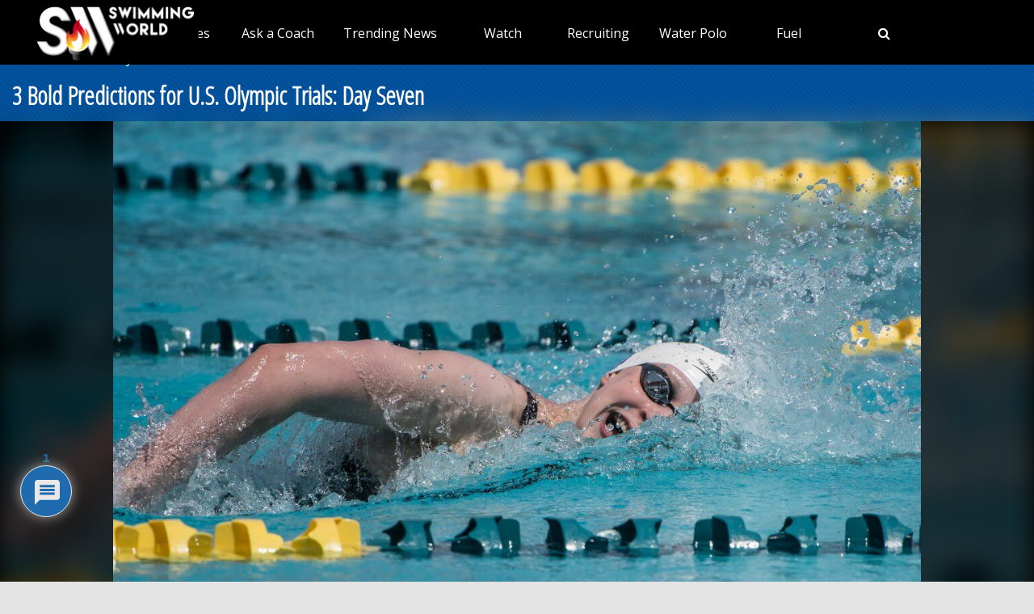

--- FILE ---
content_type: text/html;charset=UTF-8
request_url: https://instaread.co/player?article=3-bold-predictions-for-us-olympic-trials-day-seven&publication=swimmingworldmagazine&article_url=https%3A%2F%2Fwww.swimmingworldmagazine.com%2Fnews%2F3-bold-predictions-for-u-s-olympic-trials-day-seven&version=1769178000000
body_size: 6949
content:
<!DOCTYPE html>
<html lang="en">
  <head>
    <link rel="icon" type="image/x-icon" href="/favicon.ico" />
    <link rel="shortcut icon" type="image/x-icon" href="/favicon.ico" />
    <title>In Article Audio Player</title>
    <meta
      name="viewport"
      content="width=device-width, minimum-scale=1, initial-scale=1, shrink-to-fit=no user-scalable=no"
    />
    <meta name="description" content="In Article Audio Player" />
    <meta name="apple-itunes-app" content="app-id=1046172976" />
    <link
      rel="preconnect"
      href="https://player-metrics.instaread.co"
      crossorigin
    />
    <link
      rel="stylesheet"
      type="text/css"
      href="/css/instaread_widget_playlist.css"
    />
    <style type="text/css">
                 :root {
                   --primary-color: #1e73be;
                   --background-gradient-start: #1e73be;
                   --background-gradient-stop: #1e73be;
                   --track-unfinished-bg-color: rgba(170, 170, 170, 0.35);
                   --speed-time-color: #000;
                   --speed-time-current-color: #000;
                   --widget-ad-gradient-start-color: #1e73be;
                   --widget-ad-gradient-end-color: #1e73be;
                   --sponsor-text-color: #081b33;
                   --sponsor-text-size: 14px;
                   --sponsor-text-logo: 0px;
                   --secondary-color: rgba(255, 255, 255,0.3);
                   --bg-secondary-color: #ffffff;
                   --font-family: Open Sans;
                   --button-border-color: #1e73be;
                 }
                 @font-face {
                       font-display: swap;
                       font-family: 'Open Sans';
                       font-style: normal;
                       font-weight: 400;
                       src: url('https://fonts.gstatic.com/s/opensans/v43/memvYaGs126MiZpBA-UvWbX2vVnXBbObj2OVTS-muw.woff2') format('woff2');
                   }

                 .provider-primary {
                   color: var(--primary-color);
                 }

                 .provider-primary-background,
                 .provider-primary-background-spinner:after {
                   background-image: linear-gradient(141deg, var(--background-gradient-start) 12%, var(--background-gradient-stop) 87%);
                 }

                 .provider-primary-border,
                 .button-container:hover .spinner,
                 .button-container:hover .spinner:before,
                 .button-container-selected .provider-primary-selected,
                 .button-container-selected .provider-primary-border-small,
                 .provider-primary-seekbar::-webkit-slider-thumb,
                 .provider-primary-seekbar::-moz-range-thumb,
                 .provider-primary-seekbar::-moz-range-progress,
                 .button-container:hover .circular-button,
                 .button-container:hover .spinner:after,
                 .button-container:hover .speed-text-hover,
                 .widget-ad-container,
                 .provider-primary-seekbar::-moz-range-progress,
                 input[type="range"]::-webkit-slider-thumb,
                 input[type="range"]::-moz-range-thumb,
                 .provider-primary-seekbar::-webkit-slider-thumb:hover,
                 .provider-primary-seekbar::-moz-range-thumb:hover,
                 .provider-primary-seekbar::-moz-range-thumb,
                 .provider-secondary-background {
                   background-color: var(--primary-color);
                 }

                 .button-container:hover .circular-button {
                   background-color: var(--primary-color);
                   opacity:0.8;
                 }

                 .provider-primary-border {
                   border: solid 4px var(--primary-color);
                 }

                 .sponsor-text {
                   color: var(--sponsor-text-color);
                   font-size: var(--sponsor-text-size) !important;
                 }

                 .sponsor-instaread-logo {
                   height: var(--sponsor-text-logo) !important;
                 }

                 .speed-text-hover {
                   color: var(--speed-time-color);
                 }

                 .speed-current-time,
                 .audio-primary-text,
                 .current {
                   color: var(--speed-time-current-color);
                 }

                 .widget-ad-container {
                    cursor:pointer;
                   /* background-image: linear-gradient(to bottom, var(--widget-ad-gradient-start-color) 0%, var(--widget-ad-gradient-end-color) 100%) !important; */
                   height:35px;
                   background-image: url('./images/default_ad.png'); /* Set the path to your image */
                   background-size: cover; /* Adjust the background size */
                   width: 250px;
                   background-repeat: no-repeat;
                   -webkit-background-repeat: no-repeat;
                   -moz-background-repeat: no-repeat;
                   -o-background-repeat: no-repeat;
                   background-position: contain;
                   box-shadow:none !important;
                   -webkit-background-size: contain;
                   -moz-background-size: contain;
                   -o-background-size: contain;
                 }
                 .widget-ad-inner-container_default{
                     background-image: url('./images/default_ad.png') !important;
                     background-size: cover !important;
                     background-position: center !important;
                 }

                 .underline {
                   -webkit-text-decoration-line: underline;
                   text-decoration-line: underline;
                 }

                 .text-black {
                   color: #000;
                 }

                 .font-bold {
                   font-weight: 700;
                 }

                 .provider-primary-border {
                   border: solid 4px var(--primary-color);
                 }

                 .provider-secondary-background {
                   background-color: var(--secondary-color);
                   /* border-bottom: solid 1px rgb(0 0 0 / 0.2); */
                 }

                 .widget-ads-container {
                   padding: 1px;
                   display: flex;
                   justify-content: center;
                   align-items: center;
                 }
                 .instaread-widget-mobile .widget-ads-container{
                   width: 320px;
                   min-width: 320px;
                   height: 100px !important;
                   display: flex;
                   justify-content: center;
                   position: relative
                 }

                 .instaread-widget-mobile {
                   background-color: var(--bg-secondary-color);
                   width: 99%;
                   height: 218.4px;
                   box-shadow: 0px 1px 5px 0px rgba(81, 87, 103, 0.12), 0px 2px 2px 0px rgba(81, 87, 103, 0.14), 0px 3px 1px -2px rgba(81, 87, 103, 0.20);
                  /** border: solid 1px rgb(0 0 0 / 0.1);
                   box-shadow: 0 4px 4px 0 rgba(0, 0, 0, 0.25); **/
                 }

                 .instaread-widget-desktop {
                   background-color: var(--bg-secondary-color);
                  box-shadow: 0px 1px 5px 0px rgba(81, 87, 103, 0.12), 0px 2px 2px 0px rgba(81, 87, 103, 0.14), 0px 3px 1px -2px rgba(81, 87, 103, 0.20);
                  width: 99%;
                  height: 140px;
                  display: flex;
                  flex-direction: row;
                  align-items: center;
                 }
                 .instaread-widget-desktop .flexible-seekbar{
                      padding: 0.0319rem 0 !important;
                      display: flex;
                 }

                 .pointer {
                   cursor: pointer;
                 }
                 .audio-primary-text{
                       font-family: var(--font-family) !important;
                   }
                   .circular-button{
                       box-shadow: none;
                       border: 3px solid var(--button-border-color);
                   }

              .pby-container{
                  z-index:9999;
                  cursor:pointer;
                 }

                   .instaread-widget-mobile .audio-primary-text {
                    font-size: 14px;
                    position: absolute;
                    top: 0;
                    left: 0;
                    width: 100%;
                    display: flex;
                    align-items: center;
                    box-sizing: border-box;
                    height: 16px;
                    padding-left: 1.2rem;
                }
                .instaread-widget-mobile .widget-audio-inner-container{

                        margin-top: 0px !important;
                    }
                  .instaread-widget-mobile .circular-button {
                  position: relative;
                  width: 50px !important;
                  height: 50px !important;
        }

                    .instaread-widget-mobile .widget-audio-container{
                        padding-top: 16px;
                        position: relative;
                    }

                 .instaread-widget-mobile .pby-container{
                     right: 4.14%;
                     bottom: -17px;
                 }
                 .instaread-widget-mobile .advertisementText{
                         font-size: 10px;
                         font-family: var(--font-family);
                         margin-bottom: 6px;
                         width: 100%;
                         padding-left: 2.8rem;

                 }
                                #instaread-widget {
          visibility: hidden;
      }


                 @media all and (min-width:600px){

                   .instaread-widget-desktop #widget-audio-container::after {
                       content: "";
                       background-color: rgb(0 0 0 / 0.2);
                       position: absolute;
                       width: 1px;
                       height: 33px;
                       top: 24px;
                       left: 100%;
                       display: block;
                   }
                   .instaread-widget-desktop .audio-primary-text{
                               font-size: 16px;
                        position: absolute;
                        top: 0;
                        left: 0;
                        width: 100%;
                        display: flex;
                        align-items: center;
                        box-sizing: border-box;
                        height: 32px;
                        padding-left: 2.2rem;
                   }
                   .instaread-widget-desktop #widget-audio-container {
                                    width: 66%;
                            padding: 0px 10px;
                            min-width: 278.4px;
                            border-bottom: 0;
                            position: relative;
                            padding-top: 50px;
                   }
                   /* .instaread-widget-desktop .widget-audio-container{
                     width: 324px;
                   } */
                   .instaread-widget-desktop .widget-ads-container{
                       width: 320px;
                       min-width: 320px;
                       height: 100px;
                       display: flex;
                       justify-content: center;
                       align-items: center;
                       position: relative;
                   }
                   .instaread-widget-desktop .advertisementText{
                     font-size: 12px;
                     font-family: var(--font-family);
                     /* margin-left: 2rem; */
                     width: 87%;
                   }

                   .instaread-widget-desktop .parent-ad-container{
                         width: 52%;
                        padding: 0px 10px;
                        margin: 12px 0px;
                        border-bottom: 0;
                        height: 140px;
                        display: flex;
                        flex-direction: column;
                        gap:4px;
                     }


                  #widget-audio-container::after{
                   display: none !important;
                 }

                .instaread-widget-desktop .widget-audio-inner-container{
                  height:auto !important;
                }

                 }
                 .instaread-widget-desktop .widget-ad-container {
                  cursor:pointer;
                  margin-top :-5px !important;
                }
                   .instaread-widget-desktop .pby-container{
                       right: 3.22%;
                       bottom: 15px;
                     }
                    .instaread-widget-mobile .parent-ad-container {
                      display: flex;
                      justify-content: center;
                      align-items: center;
                      flex-direction: column;
               }
               ._ap_apex_ad {
                display: flex !important;
                align-items: center !important;
                }
                 .instaread-widget-desktop .audioplayer-middle-container-1{
                     padding-left: 0.65rem;
                     padding-right: 0.65rem !important;
                     display: flex;
                 }
                 .audioplayer-middle-container-1{
                  height: 53px !important;
                 }

                 /* Rest of your styles... */
                  .pb-instaread-logo{
                   opacity: 0.2 !important;
                 }

                 .instaread-widget-mobile .audioplayer-middle-container-1 {
                    padding-left: 1rem !important;
                    padding-right: 1rem !important;
               }

                               .audioPrimaryWaves {
          height: auto;
          width: 100%;
          cursor: pointer;
          max-width: 377px;
      }
                .instaread-widget-mobile .audioPrimaryWaves {
                width: 230px;
                max-width: 230px;
                height: 44px;
            }
                .instaread-widget-mobile .play-icon-inner-container{
                  height: 50px !important;
                }
    </style>
  </head>

  <body>
    <div class="instaread-widget" id="instaread-widget">
      <div class="widget-audio-container" id="widget-audio-container">
        <div id="audioPrimaryText" class="audio-primary-text clear-margin-top">
          Audio Coming Soon
        </div>
        <div class="widget-audio-inner-container">
          <div class="button-container pointer left-container clear-margin-top">
            <div id="playCircleBlock" class="circle-block">
              <div
                id="playCircleBlockButton"
                title="Audio Coming Soon"
                class="pointer circular-button provider-primary-background provider-primary-border-small"
              >
                <div class="play-icon-container">
                  <div
                    id="playIcon"
                    class="play-icon-inner-container icon-hourglass"
                  ></div>
                </div>
              </div>
            </div>
          </div>
          <div
            id="containerAudioPlayer"
            class="audioplayer-middle-container-1 clear-margin-top"
          >
            <div
              id="audioTrackProgress"
              title="Scrub"
              aria-label="progressbar"
              class="flexible-seekbar provider-primary-seekbar audioPrimaryWaves"
            >
              <svg
                xmlns="http://www.w3.org/2000/svg"
                id="Layer_1"
                version="1.1"
                viewBox="0 0 910 166.62"
                style="height: 53px !important; width: 100% !important"
              >
                <defs>
                  <style>
                    .st0 {
                      fill: none;
                    }
                    .st0,
                    .st1 {
                      stroke: #000;
                      opacity: 0.3;
                      stroke-linecap: round;
                      stroke-miterlimit: 10;
                      stroke-width: 11.62px;
                    }
                    .st1 {
                      fill: #8d8ac2;
                    }
                  </style>
                </defs>

                <!-- Ordered Lines from Left to Right -->
                <line class="st0" x1="8" y1="77.04" x2="8" y2="88.96"></line>
                <line
                  class="st0"
                  x1="27.43"
                  y1="70.28"
                  x2="27.43"
                  y2="95.72"
                ></line>
                <line
                  class="st1"
                  x1="46.87"
                  y1="44.41"
                  x2="46.87"
                  y2="121.59"
                ></line>
                <line
                  class="st1"
                  x1="66.3"
                  y1="64.17"
                  x2="66.3"
                  y2="101.85"
                ></line>
                <line
                  class="st1"
                  x1="85.74"
                  y1="60.96"
                  x2="85.74"
                  y2="105.04"
                ></line>
                <line
                  class="st0"
                  x1="105.17"
                  y1="40.78"
                  x2="105.17"
                  y2="125.22"
                ></line>
                <line
                  class="st0"
                  x1="124.61"
                  y1="87.28"
                  x2="124.61"
                  y2="78.72"
                ></line>
                <line
                  class="st0"
                  x1="144.04"
                  y1="59.36"
                  x2="144.04"
                  y2="106.66"
                ></line>
                <line
                  class="st0"
                  x1="163.48"
                  y1="74.58"
                  x2="163.48"
                  y2="91.45"
                ></line>
                <line
                  class="st0"
                  x1="182.91"
                  y1="36.04"
                  x2="182.91"
                  y2="129.96"
                ></line>
                <line
                  class="st0"
                  x1="202.35"
                  y1="75.14"
                  x2="202.35"
                  y2="90.89"
                ></line>
                <line
                  class="st0"
                  x1="221.78"
                  y1="144.86"
                  x2="221.78"
                  y2="21.14"
                ></line>
                <line
                  class="st0"
                  x1="241.22"
                  y1="51.08"
                  x2="241.22"
                  y2="114.92"
                ></line>
                <line
                  class="st0"
                  x1="260.65"
                  y1="67.11"
                  x2="260.65"
                  y2="98.89"
                ></line>
                <line
                  class="st0"
                  x1="280.09"
                  y1="75.55"
                  x2="280.09"
                  y2="90.45"
                ></line>
                <line
                  class="st0"
                  x1="299.52"
                  y1="113.27"
                  x2="299.52"
                  y2="52.73"
                ></line>
                <line
                  class="st0"
                  x1="318.96"
                  y1="65.98"
                  x2="318.96"
                  y2="100.02"
                ></line>
                <line
                  class="st0"
                  x1="338.39"
                  y1="74.56"
                  x2="338.39"
                  y2="91.44"
                ></line>
                <line
                  class="st0"
                  x1="357.83"
                  y1="51.08"
                  x2="357.83"
                  y2="114.92"
                ></line>
                <line
                  class="st0"
                  x1="377.26"
                  y1="76.05"
                  x2="377.26"
                  y2="89.95"
                ></line>
                <line
                  class="st0"
                  x1="396.7"
                  y1="106.65"
                  x2="396.7"
                  y2="59.35"
                ></line>
                <line
                  class="st0"
                  x1="416.13"
                  y1="65.98"
                  x2="416.13"
                  y2="100.02"
                ></line>
                <line
                  class="st1"
                  x1="435.57"
                  y1="61.65"
                  x2="435.57"
                  y2="104.35"
                ></line>
                <line
                  class="st0"
                  x1="455"
                  y1="87.28"
                  x2="455"
                  y2="78.72"
                ></line>
                <line
                  class="st0"
                  x1="474.43"
                  y1="97.49"
                  x2="474.43"
                  y2="68.51"
                ></line>
                <line
                  class="st0"
                  x1="493.87"
                  y1="70.28"
                  x2="493.87"
                  y2="95.72"
                ></line>
                <line
                  class="st0"
                  x1="513.3"
                  y1="76.05"
                  x2="513.3"
                  y2="89.95"
                ></line>
                <line
                  class="st0"
                  x1="532.74"
                  y1="61.15"
                  x2="532.74"
                  y2="104.85"
                ></line>
                <line
                  class="st1"
                  x1="552.17"
                  y1="30.33"
                  x2="552.17"
                  y2="135.67"
                ></line>
                <line
                  class="st1"
                  x1="571.61"
                  y1="66.11"
                  x2="571.61"
                  y2="99.89"
                ></line>
                <line
                  class="st1"
                  x1="591.04"
                  y1="56.18"
                  x2="591.04"
                  y2="109.82"
                ></line>
                <line
                  class="st1"
                  x1="610.48"
                  y1="113.79"
                  x2="610.48"
                  y2="52.21"
                ></line>
                <line
                  class="st1"
                  x1="629.91"
                  y1="66.71"
                  x2="629.91"
                  y2="99.29"
                ></line>
                <line
                  class="st1"
                  x1="649.35"
                  y1="94.57"
                  x2="649.35"
                  y2="71.43"
                ></line>
                <line
                  class="st1"
                  x1="668.78"
                  y1="104.35"
                  x2="668.78"
                  y2="61.65"
                ></line>
                <line
                  class="st1"
                  x1="688.22"
                  y1="124.52"
                  x2="688.22"
                  y2="41.48"
                ></line>
                <line
                  class="st1"
                  x1="707.65"
                  y1="136.15"
                  x2="707.65"
                  y2="29.85"
                ></line>
                <line
                  class="st1"
                  x1="727.09"
                  y1="56.18"
                  x2="727.09"
                  y2="109.82"
                ></line>
                <line
                  class="st1"
                  x1="746.52"
                  y1="36.04"
                  x2="746.52"
                  y2="129.96"
                ></line>
                <line
                  class="st1"
                  x1="765.96"
                  y1="8"
                  x2="765.96"
                  y2="158"
                ></line>
                <line
                  class="st1"
                  x1="785.39"
                  y1="30.85"
                  x2="785.39"
                  y2="135.15"
                ></line>
                <line
                  class="st1"
                  x1="804.83"
                  y1="67.31"
                  x2="804.83"
                  y2="98.69"
                ></line>
                <line
                  class="st1"
                  x1="824.26"
                  y1="60.77"
                  x2="824.26"
                  y2="105.23"
                ></line>
                <line
                  class="st1"
                  x1="843.7"
                  y1="65.74"
                  x2="843.7"
                  y2="100.26"
                ></line>
                <line
                  class="st1"
                  x1="863.13"
                  y1="32.83"
                  x2="863.13"
                  y2="133.17"
                ></line>
                <line
                  class="st1"
                  x1="882.57"
                  y1="149.37"
                  x2="882.57"
                  y2="16.63"
                ></line>
                <line
                  class="st1"
                  x1="902"
                  y1="139.08"
                  x2="902"
                  y2="26.92"
                ></line>
              </svg>
            </div>
          </div>
        </div>

        <div class="pby-container">
          <a
            onclick="openLinkPage();"
            title="Powered by Instaread"
            ontouchstart="doNothing();"
            target="_blank"
          >
            <img
              class="pb-instaread-logo"
              src="https://instaread.co/images/instaread_logo_grey.svg"
              alt="Instaread Logo"
            />
          </a>
        </div>
      </div>
      <div class="parent-ad-container">
        <div class="advertisementText">Advertisement</div>
        <div class="widget-ads-container" id="widget-ads-container">
          <div
            class="widget-ad-container pointer"
            onclick="openHomePage('https://instaread.co');"
            ontouchstart="doNothing();"
            title="Audio Sponsor"
            tabindex="8"
            id="widget-ad-container"
          >
            <div
              class="widget-ad-inner-container"
              id="widget-ad-inner-container"
            >
              <div
                class="default-instaread-ad-container"
                id="default-instaread-ad-container"
                onclick="openHomePage('https://instaread.co');"
              >
                <a class="provider-primary" ontouchstart="doNothing();">
                  <img
                    class="instaread-logo"
                    src="https://instaread.co/images/instaread_logo_white.svg"
                    alt="Instaread Logo"
                  />
                </a>
              </div>
            </div>
          </div>
        </div>
      </div>
    </div>
    <script type="text/javascript">
  var LogEvent = function (options) {
    // Add timestamp for better analytics
    options.timestamp = options.timestamp || Date.now();
    fetch("https://player-api.instaread.co/api/metrics/collect", {
      method: "POST",
      headers: {
        "Content-Type": "application/json;charset=UTF-8",
      },
      body: JSON.stringify(options),
    });
  };
  var ProecssAudio = function (url) {
    if (!url) return;
    fetch("https://player-api.instaread.co/api/process/article", {
      method: "POST",
      headers: {
        "Content-Type": "application/json;charset=UTF-8",
      },
      body: JSON.stringify({ url: url }),
    });
  };

  async function processAudioV2(payload) {
    const apiEndpoint = "https://player-api.instaread.co/api/player/process";

    try {
      const response = await fetch(apiEndpoint, {
        method: "POST",
        headers: { "Content-Type": "application/json;charset=UTF-8" },
        body: JSON.stringify(payload),
      });
      if (!response.ok) {
        console.warn(
          `[Instaread Player] Backend request failed with status: `
        );
        return false;
      }

      const data = await response.json();
      return true;
    } catch (error) {
      console.warn(
        "[Instaread Player] Failed to send payload to backend:",
        error
      );
      return false;
    }
  }
</script>

<script type="text/javascript">
  (function (c, l, a, r, i, t, y) {
    c[a] =
      c[a] ||
      function () {
        (c[a].q = c[a].q || []).push(arguments);
      };
    t = l.createElement(r);
    t.async = 1;
    t.src = "https://www.clarity.ms/tag/" + i;
    y = l.getElementsByTagName(r)[0];
    y.parentNode.insertBefore(t, y);
  })(window, document, "clarity", "script", "ruzcbyv17b");
</script>
<script>
      // Send a message to the parent
      var sendMessage = function (msg) {
        // Make sure you are sending a string, and to stringify JSON
        window.parent.postMessage(msg, "*");
      };
      sendMessage(
        JSON.stringify({
          hideComingSoon: true,
        })
      );
      var providerData = JSON.parse(
        '{"placement_id" : "", "is_sponsor_logo":false, "adsprovider": "AdPushUp", "ad_provider_URL" : "https://cdn.adpushup.com/44224/adpushup.js",  "ad_widget_container_id_32050" : "566a88c2-5120-4b5a-b67f-dd85289d85fb",  "ad_widget_container_id_72890" : "566a88c2-5120-4b5a-b67f-dd85289d85fb", "ad_widget_container_class" : "_ap_apex_ad", "ad_provider_id_32050" : "566a88c2-5120-4b5a-b67f-dd85289d85fb","ad_provider_id_72890" : "566a88c2-5120-4b5a-b67f-dd85289d85fb", "ads_enabled":  "true", "is_desktop_layout_enabled": "true", "provider_domain":  "https://www.swimmingworldmagazine.com/", "speaker_icon_color": "#0e2038", "speaker_icon_color_offset": "#0e2038", "widget_layout_class_desktop": "instaread-widget-desktop", "widget_layout_class_mobile": "instaread-widget-mobile", "mobile_player_height":"80", "mobile_default_ad_height":"0", "desktop_player_height":"80", "desktop_default_ad_height":"0"}'
      );
      var isShare = false;
      let params = new URL(document.location).searchParams;
      var globalPublicationName = "swimmingworldmagazine";
      var globalArticleTitle = params?.get("article");
      var globalArticleurl = params?.get("article_url");

      function openHomePage(url) {
        if (globalPublicationName === "thenugget") {
          window.open("http://zaltaumi.net/4/5963520");
        } else window.open(url);
      }
      document
        .getElementById("widget-ad-container")
        .addEventListener("click", () => {
          if (globalPublicationName === "thenugget") {
            window.open("http://zaltaumi.net/4/5963520");
          }
        });
      function openLinkPage() {
        window.open("https://instaread.co/player", "_blank");
      }

      var adpushup = (window.adpushup = window.adpushup || {});
      adpushup.que = adpushup.que || [];

      function LoadThirdPartyAdLink(scriptlink, cb) {
        const adSDKScript = document.createElement("script");
        adSDKScript.setAttribute("src", scriptlink);
        adSDKScript.setAttribute("type", "text/javascript");
        adSDKScript.setAttribute("async", true);
        (
          document.getElementsByTagName("body")[0] ||
          document.getElementsByTagName("head")[0]
        ).appendChild(adSDKScript);
        adSDKScript.addEventListener("load", () => {
          if (!!cb) cb();
        });
      }

      function createAdWidget(_id, _providerclass) {
        const widget = document.getElementById(_id);
        if (widget) return;
        const widgetParentRoot = document.getElementById(
          "widget-ads-container"
        );
        const widgetRoot = document.getElementById("widget-ad-container");
        const default_instaread_ad_container = document
          .getElementById("default-instaread-ad-container")
          .cloneNode(true);
        const addconatiner = document.createElement("div");
        addconatiner.setAttribute("id", _id);
        addconatiner.setAttribute("class", _providerclass);
        addconatiner.style.cursor = "pointer";
        addconatiner.style.position = "absolute";
        addconatiner.onclick = function () {
          openHomePage("https://instaread.co");
        };
        addconatiner.appendChild(default_instaread_ad_container);
        widgetParentRoot.appendChild(addconatiner);
        document.getElementById("widget-ad-inner-container")?.remove();
      }
      function createNewAdWidget() {
        const widgetRoot = document.getElementById("widget-ad-container");
        const default_instaread_ad_container = document
          .getElementById("default-instaread-ad-container")
          ?.cloneNode(true);
        const addconatiner = document.createElement("div");
        addconatiner.style.cursor = "pointer";
        if (default_instaread_ad_container)
          addconatiner.appendChild(default_instaread_ad_container);
        document.getElementById("widget-ad-inner-container")?.remove();
      }
      const excludedProvider = ["washingtonian", "nerdist", "freightwaves"];
      function renderAd(width, ad_provider_id) {
        if (!providerData.ads_enabled || providerData.ads_enabled === "false")
          return;

        if (providerData?.adsprovider === "AdPushUp") {
          if (!providerData.ad_provider_URL) return;
          LoadThirdPartyAdLink(providerData.ad_provider_URL, function () {
            if (!!providerData.placement_id) {
              document
                .getElementById("default-instaread-ad-container")
                ?.remove();
            }
            adpushup = window.adpushup = window.adpushup || {};
            adpushup.que = adpushup.que || [];
            adpushup.que.push(function () {
              adpushup.triggerAd(ad_provider_id);
            });
          });
        }
        if (providerData?.adsprovider === "Voqally")
          LoadThirdPartyAdLink(
            "https://prebid.voqally.com/instaread/voqally-ads.js"
          );
        isadloaded = true;
      }
      function init_player_config() {
        const innerWidth = window.innerWidth;
        const widgetRoot = document.getElementById("instaread-widget");
        const widget_audio_container = document.getElementById(
          "widget-audio-container"
        );
        const is_sponsor_logo = document.getElementById("is_sponsor_logo");
        if (!providerData?.is_sponsor_logo && !!is_sponsor_logo)
          is_sponsor_logo?.remove();
        if (
          providerData.is_desktop_layout_enabled === "true" &&
          innerWidth > 750
        ) {
          widgetRoot.setAttribute(
            "class",
            providerData.widget_layout_class_desktop
          );
          widget_audio_container.style.setProperty("height", 110 + "px");
          if (!excludedProvider.includes(globalPublicationName)) {
            createAdWidget(
              providerData?.ad_widget_container_id_32050,
              providerData.ad_widget_container_class
            );
          }
          const default_instaread_ad_container = document.getElementById(
            "default-instaread-ad-container"
          );
          // if(default_instaread_ad_container) {
          if (providerData.desktop_default_ad_height > 0)
            default_instaread_ad_container?.style?.setProperty(
              "height",
              providerData.desktop_default_ad_height + "px"
            );
          else default_instaread_ad_container?.remove();
          // }
          if (!excludedProvider.includes(globalPublicationName)) {
            if (!isadloaded) {
              setTimeout(function () {
                renderAd(
                  window?.innerWidth,
                  providerData?.ad_provider_id_32050
                );
              }, 2000);
            }
          }
        } else {
          widgetRoot.setAttribute(
            "class",
            providerData.widget_layout_class_mobile
          );
          widget_audio_container.style.setProperty("height", 80 + "px");
          if (!excludedProvider.includes(globalPublicationName)) {
            createAdWidget(
              providerData?.ad_widget_container_id_32050,
              providerData?.ad_widget_container_class
            );
          }
          const default_instaread_ad_container = document.getElementById(
            "default-instaread-ad-container"
          );
          if (providerData.mobile_default_ad_height > 0)
            default_instaread_ad_container?.style?.setProperty(
              "height",
              providerData.mobile_default_ad_height + "px"
            );
          else default_instaread_ad_container?.remove();
          if (!excludedProvider.includes(globalPublicationName)) {
            if (!isadloaded) {
              setTimeout(function () {
                renderAd(
                  window?.innerWidth,
                  providerData?.ad_provider_id_32050
                );
              }, 2000);
            }
          }
        }
      }

      window.addEventListener("resize", function () {
        init_player_config();
      });

      function initWidget() {
        init_player_config();
        document.getElementById("instaread-widget").style.visibility =
          "visible";
      }
      if (excludedProvider.includes(globalPublicationName)) {
        createNewAdWidget();
      }
      var isadloaded = false;
      LogEvent({
        type: "event",
        payload: {
          publication: globalPublicationName,
          event_name: "WIDGET_LOAD",
          event_data: {
            title: globalArticleTitle,
            withAudio: false,
          },
        },
      });
      initWidget();

      setTimeout(() => {
        const ads = document.getElementsByClassName("widget-ad-container");
        for (let i = 0; i < ads.length; i++) {
          ads[i].style.display = "none";
        }
      }, 5500);
      if (!!globalArticleurl) ProecssAudio(globalArticleurl);
    </script>
  </body>
</html>


--- FILE ---
content_type: text/css
request_url: https://vmrw8k5h.tinifycdn.com/news/wp-content/plugins/woocommerce-follow-up-emails/templates/followups.css?ver=4.9.14
body_size: 264
content:
div.follow-up-subscriptions{margin:1em 0 2em}.fue-subscriptions-message.hidden{display:none}ul.follow-up-lists{margin:0 0 1.618em 1em}ul.follow-up-lists li{list-style:none}.fue-error{background:#fff0ee;border-left:3px solid #a10000;color:#a10000;padding:0 1.618em}.fue-success{background:#f0fff3;border-left:3px solid #00ab00;color:#00ab00;padding:0 1.618em}.fue-error p,.fue-success p{padding:10px 0}

--- FILE ---
content_type: application/javascript
request_url: https://vmrw8k5h.tinifycdn.com/news/wp-content/plugins/wpdiscuz/assets/js/wpdiscuz-combo.min.js?ver=7.6.27
body_size: 75468
content:
!function(t){var e=!1;if("function"==typeof define&&define.amd&&(define(t),e=!0),"object"==typeof exports&&(module.exports=t(),e=!0),!e){var n=window.Cookies,o=window.Cookies=t();o.noConflict=function(){return window.Cookies=n,o}}}(function(){function t(){for(var t=0,e={};t<arguments.length;t++){var n=arguments[t];for(var o in n)e[o]=n[o]}return e}return function e(n){function o(e,i,r){var a;if("undefined"!=typeof document){if(arguments.length>1){if("number"==typeof(r=t({path:"/"},o.defaults,r)).expires){var s=new Date;s.setMilliseconds(s.getMilliseconds()+864e5*r.expires),r.expires=s}r.expires=r.expires?r.expires.toUTCString():"";try{a=JSON.stringify(i),/^[\{\[]/.test(a)&&(i=a)}catch(y){}i=n.write?n.write(i,e):encodeURIComponent(String(i)).replace(/%(23|24|26|2B|3A|3C|3E|3D|2F|3F|40|5B|5D|5E|60|7B|7D|7C)/g,decodeURIComponent),e=(e=(e=encodeURIComponent(String(e))).replace(/%(23|24|26|2B|5E|60|7C)/g,decodeURIComponent)).replace(/[\(\)]/g,escape);var l="";for(var c in r)r[c]&&(l+="; "+c,!0!==r[c]&&(l+="="+r[c]));return document.cookie=e+"="+i+l}e||(a={});for(var u=document.cookie?document.cookie.split("; "):[],d=/(%[0-9A-Z]{2})+/g,p=0;p<u.length;p++){var f=u[p].split("="),h=f.slice(1).join("=");'"'===h.charAt(0)&&(h=h.slice(1,-1));try{var m=f[0].replace(d,decodeURIComponent);if(h=n.read?n.read(h,m):n(h,m)||h.replace(d,decodeURIComponent),this.json)try{h=JSON.parse(h)}catch(y){}if(e===m){a=h;break}e||(a[m]=h)}catch(y){}}return a}}return o.set=o,o.get=function(t){return o.call(o,t)},o.getJSON=function(){return o.apply({json:!0},[].slice.call(arguments))},o.defaults={},o.remove=function(e,n){o(e,"",t(n,{expires:-1}))},o.withConverter=e,o}(function(){})}),function(t,e){"object"==typeof exports&&"object"==typeof module?module.exports=e():"function"==typeof define&&define.amd?define([],e):"object"==typeof exports?exports.Quill=e():t.Quill=e()}("undefined"!=typeof self?self:this,function(){return function(t){function e(o){if(n[o])return n[o].exports;var i=n[o]={i:o,l:!1,exports:{}};return t[o].call(i.exports,i,i.exports,e),i.l=!0,i.exports}var n={};return e.m=t,e.c=n,e.d=function(t,n,o){e.o(t,n)||Object.defineProperty(t,n,{configurable:!1,enumerable:!0,get:o})},e.n=function(t){var n=t&&t.__esModule?function(){return t["default"]}:function(){return t};return e.d(n,"a",n),n},e.o=function(t,e){return Object.prototype.hasOwnProperty.call(t,e)},e.p="",e(e.s=45)}([function(t,e,n){"use strict";Object.defineProperty(e,"__esModule",{value:!0});var o=n(17),i=n(18),r=n(19),a=n(48),s=n(49),l=n(50),c=n(51),u=n(52),d=n(11),p=n(29),f=n(30),h=n(28),m=n(1),y={Scope:m.Scope,create:m.create,find:m.find,query:m.query,register:m.register,Container:o["default"],Format:i["default"],Leaf:r["default"],Embed:c["default"],Scroll:a["default"],Block:l["default"],Inline:s["default"],Text:u["default"],Attributor:{Attribute:d["default"],Class:p["default"],Style:f["default"],Store:h["default"]}};e["default"]=y},function(t,e,n){"use strict";function o(t,e){var n;if(void 0===e&&(e=a.ANY),"string"==typeof t)n=u[t]||s[t];else if(t instanceof Text||t.nodeType===Node.TEXT_NODE)n=u.text;else if("number"==typeof t)t&a.LEVEL&a.BLOCK?n=u.block:t&a.LEVEL&a.INLINE&&(n=u.inline);else if(t instanceof HTMLElement){var o=(t.getAttribute("class")||"").split(/\s+/);for(var i in o)if(n=l[o[i]])break;n=n||c[t.tagName]}return null==n?null:e&a.LEVEL&n.scope&&e&a.TYPE&n.scope?n:null}var i=this&&this.__extends||function(){var t=Object.setPrototypeOf||{__proto__:[]}instanceof Array&&function(t,e){t.__proto__=e}||function(t,e){for(var n in e)e.hasOwnProperty(n)&&(t[n]=e[n])};return function(e,n){function o(){this.constructor=e}t(e,n),e.prototype=null===n?Object.create(n):(o.prototype=n.prototype,new o)}}();Object.defineProperty(e,"__esModule",{value:!0});var r=function(t){function e(e){var n=this;return e="[Parchment] "+e,(n=t.call(this,e)||this).message=e,n.name=n.constructor.name,n}return i(e,t),e}(Error);e.ParchmentError=r;var a,s={},l={},c={},u={};e.DATA_KEY="__blot",function(t){t[t.TYPE=3]="TYPE",t[t.LEVEL=12]="LEVEL",t[t.ATTRIBUTE=13]="ATTRIBUTE",t[t.BLOT=14]="BLOT",t[t.INLINE=7]="INLINE",t[t.BLOCK=11]="BLOCK",t[t.BLOCK_BLOT=10]="BLOCK_BLOT",t[t.INLINE_BLOT=6]="INLINE_BLOT",t[t.BLOCK_ATTRIBUTE=9]="BLOCK_ATTRIBUTE",t[t.INLINE_ATTRIBUTE=5]="INLINE_ATTRIBUTE",t[t.ANY=15]="ANY"}(a=e.Scope||(e.Scope={})),e.create=function(t,e){var n=o(t);if(null==n)throw new r("Unable to create "+t+" blot");var i=n;return new i(t instanceof Node||t.nodeType===Node.TEXT_NODE?t:i.create(e),e)},e.find=function d(t,n){return void 0===n&&(n=!1),null==t?null:null!=t[e.DATA_KEY]?t[e.DATA_KEY].blot:n?d(t.parentNode,n):null},e.query=o,e.register=function p(){for(var t=[],e=0;e<arguments.length;e++)t[e]=arguments[e];if(t.length>1)return t.map(function(t){return p(t)});var n=t[0];if("string"!=typeof n.blotName&&"string"!=typeof n.attrName)throw new r("Invalid definition");if("abstract"===n.blotName)throw new r("Cannot register abstract class");if(u[n.blotName||n.attrName]=n,"string"==typeof n.keyName)s[n.keyName]=n;else if(null!=n.className&&(l[n.className]=n),null!=n.tagName){Array.isArray(n.tagName)?n.tagName=n.tagName.map(function(t){return t.toUpperCase()}):n.tagName=n.tagName.toUpperCase(),(Array.isArray(n.tagName)?n.tagName:[n.tagName]).forEach(function(t){null!=c[t]&&null!=n.className||(c[t]=n)})}return n}},function(t,e){"use strict";var n=Object.prototype.hasOwnProperty,o=Object.prototype.toString,i=function(t){return"function"==typeof Array.isArray?Array.isArray(t):"[object Array]"===o.call(t)},r=function(t){if(!t||"[object Object]"!==o.call(t))return!1;var e,i=n.call(t,"constructor"),r=t.constructor&&t.constructor.prototype&&n.call(t.constructor.prototype,"isPrototypeOf");if(t.constructor&&!i&&!r)return!1;for(e in t);return void 0===e||n.call(t,e)};t.exports=function a(){var t,e,n,o,s,l,c=arguments[0],u=1,d=arguments.length,p=!1;for("boolean"==typeof c&&(p=c,c=arguments[1]||{},u=2),(null==c||"object"!=typeof c&&"function"!=typeof c)&&(c={});u<d;++u)if(null!=(t=arguments[u]))for(e in t)n=c[e],c!==(o=t[e])&&(p&&o&&(r(o)||(s=i(o)))?(s?(s=!1,l=n&&i(n)?n:[]):l=n&&r(n)?n:{},c[e]=a(p,l,o)):void 0!==o&&(c[e]=o));return c}},function(t,e,n){"use strict";function o(t){return t&&t.__esModule?t:{"default":t}}function i(t,e){if(!(t instanceof e))throw new TypeError("Cannot call a class as a function")}function r(t,e){if(!t)throw new ReferenceError("this hasn't been initialised - super() hasn't been called");return!e||"object"!=typeof e&&"function"!=typeof e?t:e}function a(t,e){if("function"!=typeof e&&null!==e)throw new TypeError("Super expression must either be null or a function, not "+typeof e);t.prototype=Object.create(e&&e.prototype,{constructor:{value:t,enumerable:!1,writable:!0,configurable:!0}}),e&&(Object.setPrototypeOf?Object.setPrototypeOf(t,e):t.__proto__=e)}function s(t){var e=arguments.length>1&&void 0!==arguments[1]?arguments[1]:{};return null==t?e:("function"==typeof t.formats&&(e=(0,u["default"])(e,t.formats())),null==t.parent||"scroll"==t.parent.blotName||t.parent.statics.scope!==t.statics.scope?e:s(t.parent,e))}Object.defineProperty(e,"__esModule",{value:!0}),e["default"]=e.BlockEmbed=e.bubbleFormats=void 0;var l=function(){function t(t,e){for(var n=0;n<e.length;n++){var o=e[n];o.enumerable=o.enumerable||!1,o.configurable=!0,"value"in o&&(o.writable=!0),Object.defineProperty(t,o.key,o)}}return function(e,n,o){return n&&t(e.prototype,n),o&&t(e,o),e}}(),c=function w(t,e,n){null===t&&(t=Function.prototype);var o=Object.getOwnPropertyDescriptor(t,e);if(void 0===o){var i=Object.getPrototypeOf(t);return null===i?void 0:w(i,e,n)}if("value"in o)return o.value;var r=o.get;return void 0!==r?r.call(n):void 0},u=o(n(2)),d=o(n(4)),p=o(n(0)),f=o(n(14)),h=o(n(5)),m=o(n(8)),y=function(t){function e(){return i(this,e),r(this,(e.__proto__||Object.getPrototypeOf(e)).apply(this,arguments))}return a(e,t),l(e,[{key:"attach",value:function(){c(e.prototype.__proto__||Object.getPrototypeOf(e.prototype),"attach",this).call(this),this.attributes=new p["default"].Attributor.Store(this.domNode)}},{key:"delta",value:function(){return(new d["default"]).insert(this.value(),(0,u["default"])(this.formats(),this.attributes.values()))}},{key:"format",value:function(t,e){var n=p["default"].query(t,p["default"].Scope.BLOCK_ATTRIBUTE);null!=n&&this.attributes.attribute(n,e)}},{key:"formatAt",value:function(t,e,n,o){this.format(n,o)}},{key:"insertAt",value:function(t,n,o){if("string"==typeof n&&n.endsWith("\n")){var i=p["default"].create(b.blotName);this.parent.insertBefore(i,0===t?this:this.next),i.insertAt(0,n.slice(0,-1))}else c(e.prototype.__proto__||Object.getPrototypeOf(e.prototype),"insertAt",this).call(this,t,n,o)}}]),e}(p["default"].Embed);y.scope=p["default"].Scope.BLOCK_BLOT;var b=function(t){function e(t){i(this,e);var n=r(this,(e.__proto__||Object.getPrototypeOf(e)).call(this,t));return n.cache={},n}return a(e,t),l(e,[{key:"delta",value:function(){return null==this.cache.delta&&(this.cache.delta=this.descendants(p["default"].Leaf).reduce(function(t,e){return 0===e.length()?t:t.insert(e.value(),s(e))},new d["default"]).insert("\n",s(this))),this.cache.delta}},{key:"deleteAt",value:function(t,n){c(e.prototype.__proto__||Object.getPrototypeOf(e.prototype),"deleteAt",this).call(this,t,n),this.cache={}}},{key:"formatAt",value:function(t,n,o,i){n<=0||(p["default"].query(o,p["default"].Scope.BLOCK)?t+n===this.length()&&this.format(o,i):c(e.prototype.__proto__||Object.getPrototypeOf(e.prototype),"formatAt",this).call(this,t,Math.min(n,this.length()-t-1),o,i),this.cache={})}},{key:"insertAt",value:function(t,n,o){if(null!=o)return c(e.prototype.__proto__||Object.getPrototypeOf(e.prototype),"insertAt",this).call(this,t,n,o);if(0!==n.length){var i=n.split("\n"),r=i.shift();r.length>0&&(t<this.length()-1||null==this.children.tail?c(e.prototype.__proto__||Object.getPrototypeOf(e.prototype),"insertAt",this).call(this,Math.min(t,this.length()-1),r):this.children.tail.insertAt(this.children.tail.length(),r),this.cache={});var a=this;i.reduce(function(t,e){return(a=a.split(t,!0)).insertAt(0,e),e.length},t+r.length)}}},{key:"insertBefore",value:function(t,n){var o=this.children.head;c(e.prototype.__proto__||Object.getPrototypeOf(e.prototype),"insertBefore",this).call(this,t,n),o instanceof f["default"]&&o.remove(),this.cache={}}},{key:"length",value:function(){return null==this.cache.length&&(this.cache.length=c(e.prototype.__proto__||Object.getPrototypeOf(e.prototype),"length",this).call(this)+1),this.cache.length}},{key:"moveChildren",value:function(t,n){c(e.prototype.__proto__||Object.getPrototypeOf(e.prototype),"moveChildren",this).call(this,t,n),this.cache={}}},{key:"optimize",value:function(t){c(e.prototype.__proto__||Object.getPrototypeOf(e.prototype),"optimize",this).call(this,t),this.cache={}}},{key:"path",value:function(t){return c(e.prototype.__proto__||Object.getPrototypeOf(e.prototype),"path",this).call(this,t,!0)}},{key:"removeChild",value:function(t){c(e.prototype.__proto__||Object.getPrototypeOf(e.prototype),"removeChild",this).call(this,t),this.cache={}}},{key:"split",value:function(t){var n=arguments.length>1&&void 0!==arguments[1]&&arguments[1];if(n&&(0===t||t>=this.length()-1)){var o=this.clone();return 0===t?(this.parent.insertBefore(o,this),this):(this.parent.insertBefore(o,this.next),o)}var i=c(e.prototype.__proto__||Object.getPrototypeOf(e.prototype),"split",this).call(this,t,n);return this.cache={},i}}]),e}(p["default"].Block);b.blotName="block",b.tagName="P",b.defaultChild="break",b.allowedChildren=[h["default"],p["default"].Embed,m["default"]],e.bubbleFormats=s,e.BlockEmbed=y,e["default"]=b},function(t,e,n){var o=n(54),i=n(12),r=n(2),a=n(20),s=String.fromCharCode(0),l=function(t){Array.isArray(t)?this.ops=t:null!=t&&Array.isArray(t.ops)?this.ops=t.ops:this.ops=[]};l.prototype.insert=function(t,e){var n={};return 0===t.length?this:(n.insert=t,null!=e&&"object"==typeof e&&Object.keys(e).length>0&&(n.attributes=e),this.push(n))},l.prototype["delete"]=function(t){return t<=0?this:this.push({"delete":t})},l.prototype.retain=function(t,e){if(t<=0)return this;var n={retain:t};return null!=e&&"object"==typeof e&&Object.keys(e).length>0&&(n.attributes=e),this.push(n)},l.prototype.push=function(t){var e=this.ops.length,n=this.ops[e-1];if(t=r(!0,{},t),"object"==typeof n){if("number"==typeof t["delete"]&&"number"==typeof n["delete"])return this.ops[e-1]={"delete":n["delete"]+t["delete"]},this;if("number"==typeof n["delete"]&&null!=t.insert&&(e-=1,"object"!=typeof(n=this.ops[e-1])))return this.ops.unshift(t),this;if(i(t.attributes,n.attributes)){if("string"==typeof t.insert&&"string"==typeof n.insert)return this.ops[e-1]={insert:n.insert+t.insert},"object"==typeof t.attributes&&(this.ops[e-1].attributes=t.attributes),this;if("number"==typeof t.retain&&"number"==typeof n.retain)return this.ops[e-1]={retain:n.retain+t.retain},"object"==typeof t.attributes&&(this.ops[e-1].attributes=t.attributes),this}}return e===this.ops.length?this.ops.push(t):this.ops.splice(e,0,t),this},l.prototype.chop=function(){var t=this.ops[this.ops.length-1];return t&&t.retain&&!t.attributes&&this.ops.pop(),this},l.prototype.filter=function(t){return this.ops.filter(t)},l.prototype.forEach=function(t){this.ops.forEach(t)},l.prototype.map=function(t){return this.ops.map(t)},l.prototype.partition=function(t){var e=[],n=[];return this.forEach(function(o){(t(o)?e:n).push(o)}),[e,n]},l.prototype.reduce=function(t,e){return this.ops.reduce(t,e)},l.prototype.changeLength=function(){return this.reduce(function(t,e){return e.insert?t+a.length(e):e["delete"]?t-e["delete"]:t},0)},l.prototype.length=function(){return this.reduce(function(t,e){return t+a.length(e)},0)},l.prototype.slice=function(t,e){t=t||0,"number"!=typeof e&&(e=1/0);for(var n=[],o=a.iterator(this.ops),i=0;i<e&&o.hasNext();){var r;i<t?r=o.next(t-i):(r=o.next(e-i),n.push(r)),i+=a.length(r)}return new l(n)},l.prototype.compose=function(t){for(var e=a.iterator(this.ops),n=a.iterator(t.ops),o=new l;e.hasNext()||n.hasNext();)if("insert"===n.peekType())o.push(n.next());else if("delete"===e.peekType())o.push(e.next());else{var i=Math.min(e.peekLength(),n.peekLength()),r=e.next(i),s=n.next(i);if("number"==typeof s.retain){var c={};"number"==typeof r.retain?c.retain=i:c.insert=r.insert;var u=a.attributes.compose(r.attributes,s.attributes,"number"==typeof r.retain);u&&(c.attributes=u),o.push(c)}else"number"==typeof s["delete"]&&"number"==typeof r.retain&&o.push(s)}return o.chop()},l.prototype.concat=function(t){var e=new l(this.ops.slice());return t.ops.length>0&&(e.push(t.ops[0]),e.ops=e.ops.concat(t.ops.slice(1))),e},l.prototype.diff=function(t,e){if(this.ops===t.ops)return new l;var n=[this,t].map(function(e){return e.map(function(n){if(null!=n.insert)return"string"==typeof n.insert?n.insert:s;throw new Error("diff() called "+(e===t?"on":"with")+" non-document")}).join("")}),r=new l,c=o(n[0],n[1],e),u=a.iterator(this.ops),d=a.iterator(t.ops);return c.forEach(function(t){for(var e=t[1].length;e>0;){var n=0;switch(t[0]){case o.INSERT:n=Math.min(d.peekLength(),e),r.push(d.next(n));break;case o.DELETE:n=Math.min(e,u.peekLength()),u.next(n),r["delete"](n);break;case o.EQUAL:n=Math.min(u.peekLength(),d.peekLength(),e);var s=u.next(n),l=d.next(n);i(s.insert,l.insert)?r.retain(n,a.attributes.diff(s.attributes,l.attributes)):r.push(l)["delete"](n)}e-=n}}),r.chop()},l.prototype.eachLine=function(t,e){e=e||"\n";for(var n=a.iterator(this.ops),o=new l,i=0;n.hasNext();){if("insert"!==n.peekType())return;var r=n.peek(),s=a.length(r)-n.peekLength(),c="string"==typeof r.insert?r.insert.indexOf(e,s)-s:-1;if(c<0)o.push(n.next());else if(c>0)o.push(n.next(c));else{if(!1===t(o,n.next(1).attributes||{},i))return;i+=1,o=new l}}o.length()>0&&t(o,{},i)},l.prototype.transform=function(t,e){if(e=!!e,"number"==typeof t)return this.transformPosition(t,e);for(var n=a.iterator(this.ops),o=a.iterator(t.ops),i=new l;n.hasNext()||o.hasNext();)if("insert"!==n.peekType()||!e&&"insert"===o.peekType())if("insert"===o.peekType())i.push(o.next());else{var r=Math.min(n.peekLength(),o.peekLength()),s=n.next(r),c=o.next(r);if(s["delete"])continue;c["delete"]?i.push(c):i.retain(r,a.attributes.transform(s.attributes,c.attributes,e))}else i.retain(a.length(n.next()));return i.chop()},l.prototype.transformPosition=function(t,e){e=!!e;for(var n=a.iterator(this.ops),o=0;n.hasNext()&&o<=t;){var i=n.peekLength(),r=n.peekType();n.next(),"delete"!==r?("insert"===r&&(o<t||!e)&&(t+=i),o+=i):t-=Math.min(i,t-o)}return t},t.exports=l},function(t,e,n){"use strict";function o(t){return t&&t.__esModule?t:{"default":t}}Object.defineProperty(e,"__esModule",{value:!0});var i=function(){function t(t,e){for(var n=0;n<e.length;n++){var o=e[n];o.enumerable=o.enumerable||!1,o.configurable=!0,"value"in o&&(o.writable=!0),Object.defineProperty(t,o.key,o)}}return function(e,n,o){return n&&t(e.prototype,n),o&&t(e,o),e}}(),r=function c(t,e,n){null===t&&(t=Function.prototype);var o=Object.getOwnPropertyDescriptor(t,e);if(void 0===o){var i=Object.getPrototypeOf(t);return null===i?void 0:c(i,e,n)}if("value"in o)return o.value;var r=o.get;return void 0!==r?r.call(n):void 0},a=o(n(8)),s=o(n(0)),l=function(t){function e(){return function(t,e){if(!(t instanceof e))throw new TypeError("Cannot call a class as a function")}(this,e),function(t,e){if(!t)throw new ReferenceError("this hasn't been initialised - super() hasn't been called");return!e||"object"!=typeof e&&"function"!=typeof e?t:e}(this,(e.__proto__||Object.getPrototypeOf(e)).apply(this,arguments))}return function(t,e){if("function"!=typeof e&&null!==e)throw new TypeError("Super expression must either be null or a function, not "+typeof e);t.prototype=Object.create(e&&e.prototype,{constructor:{value:t,enumerable:!1,writable:!0,configurable:!0}}),e&&(Object.setPrototypeOf?Object.setPrototypeOf(t,e):t.__proto__=e)}(e,t),i(e,[{key:"formatAt",value:function(t,n,o,i){if(e.compare(this.statics.blotName,o)<0&&s["default"].query(o,s["default"].Scope.BLOT)){var a=this.isolate(t,n);i&&a.wrap(o,i)}else r(e.prototype.__proto__||Object.getPrototypeOf(e.prototype),"formatAt",this).call(this,t,n,o,i)}},{key:"optimize",value:function(t){if(r(e.prototype.__proto__||Object.getPrototypeOf(e.prototype),"optimize",this).call(this,t),this.parent instanceof e&&e.compare(this.statics.blotName,this.parent.statics.blotName)>0){var n=this.parent.isolate(this.offset(),this.length());this.moveChildren(n),n.wrap(this)}}}],[{key:"compare",value:function(t,n){var o=e.order.indexOf(t),i=e.order.indexOf(n);return o>=0||i>=0?o-i:t===n?0:t<n?-1:1}}]),e}(s["default"].Inline);l.allowedChildren=[l,s["default"].Embed,a["default"]],l.order=["cursor","inline","underline","strike","italic","bold","script","link","code"],e["default"]=l},function(t,e,n){"use strict";function o(t){return t&&t.__esModule?t:{"default":t}}function i(t,e,n){return e in t?Object.defineProperty(t,e,{value:n,enumerable:!0,configurable:!0,writable:!0}):t[e]=n,t}function r(t,e){if((e=(0,v["default"])(!0,{container:t,modules:{clipboard:!0,keyboard:!0,history:!0}},e)).theme&&e.theme!==x.DEFAULTS.theme){if(e.theme=x["import"]("themes/"+e.theme),null==e.theme)throw new Error("Invalid theme "+e.theme+". Did you register it?")}else e.theme=_["default"];var n=(0,v["default"])(!0,{},e.theme.DEFAULTS);[n,e].forEach(function(t){t.modules=t.modules||{},Object.keys(t.modules).forEach(function(e){!0===t.modules[e]&&(t.modules[e]={})})});var o=Object.keys(n.modules).concat(Object.keys(e.modules)).reduce(function(t,e){var n=x["import"]("modules/"+e);return null==n?O.error("Cannot load "+e+" module. Are you sure you registered it?"):t[e]=n.DEFAULTS||{},t},{});return null!=e.modules&&e.modules.toolbar&&e.modules.toolbar.constructor!==Object&&(e.modules.toolbar={container:e.modules.toolbar}),e=(0,v["default"])(!0,{},x.DEFAULTS,{modules:o},n,e),["bounds","container","scrollingContainer"].forEach(function(t){"string"==typeof e[t]&&(e[t]=document.querySelector(e[t]))}),e.modules=Object.keys(e.modules).reduce(function(t,n){return e.modules[n]&&(t[n]=e.modules[n]),t},{}),e}function a(t,e,n,o){if(this.options.strict&&!this.isEnabled()&&e===h["default"].sources.USER)return new p["default"];var i=null==n?null:this.getSelection(),r=this.editor.delta,a=t();if(null!=i&&(!0===n&&(n=i.index),null==o?i=l(i,a,e):0!==o&&(i=l(i,n,o,e)),this.setSelection(i,h["default"].sources.SILENT)),a.length()>0){var s,c,u=[h["default"].events.TEXT_CHANGE,a,r,e];if((s=this.emitter).emit.apply(s,[h["default"].events.EDITOR_CHANGE].concat(u)),e!==h["default"].sources.SILENT)(c=this.emitter).emit.apply(c,u)}return a}function s(t,e,n,o,i){var r={};return"number"==typeof t.index&&"number"==typeof t.length?"number"!=typeof e?(i=o,o=n,n=e,e=t.length,t=t.index):(e=t.length,t=t.index):"number"!=typeof e&&(i=o,o=n,n=e,e=0),"object"===(void 0===n?"undefined":c(n))?(r=n,i=o):"string"==typeof n&&(null!=o?r[n]=o:i=n),[t,e,r,i=i||h["default"].sources.API]}function l(t,e,n,o){if(null==t)return null;var i=void 0,r=void 0;if(e instanceof p["default"]){var a=[t.index,t.index+t.length].map(function(t){return e.transformPosition(t,o!==h["default"].sources.USER)}),s=u(a,2);i=s[0],r=s[1]}else{var l=[t.index,t.index+t.length].map(function(t){return t<e||t===e&&o===h["default"].sources.USER?t:n>=0?t+n:Math.max(e,t+n)}),c=u(l,2);i=c[0],r=c[1]}return new b.Range(i,r-i)}Object.defineProperty(e,"__esModule",{value:!0}),e["default"]=e.overload=e.expandConfig=void 0;var c="function"==typeof Symbol&&"symbol"==typeof Symbol.iterator?function(t){return typeof t}:function(t){return t&&"function"==typeof Symbol&&t.constructor===Symbol&&t!==Symbol.prototype?"symbol":typeof t},u=function(t,e){if(Array.isArray(t))return t;if(Symbol.iterator in Object(t))return function(t,e){var n=[],o=!0,i=!1,r=void 0;try{for(var a,s=t[Symbol.iterator]();!(o=(a=s.next()).done)&&(n.push(a.value),!e||n.length!==e);o=!0);}catch(t){i=!0,r=t}finally{try{!o&&s["return"]&&s["return"]()}finally{if(i)throw r}}return n}(t,e);throw new TypeError("Invalid attempt to destructure non-iterable instance")},d=function(){function t(t,e){for(var n=0;n<e.length;n++){var o=e[n];o.enumerable=o.enumerable||!1,o.configurable=!0,"value"in o&&(o.writable=!0),Object.defineProperty(t,o.key,o)}}return function(e,n,o){return n&&t(e.prototype,n),o&&t(e,o),e}}();n(53);var p=o(n(4)),f=o(n(57)),h=o(n(9)),m=o(n(7)),y=o(n(0)),b=n(22),w=o(b),v=o(n(2)),g=o(n(10)),_=o(n(32)),O=(0,g["default"])("quill"),x=function(){function t(e){var n=this,o=arguments.length>1&&void 0!==arguments[1]?arguments[1]:{};if(function(t,e){if(!(t instanceof e))throw new TypeError("Cannot call a class as a function")}(this,t),this.options=r(e,o),this.container=this.options.container,null==this.container)return O.error("Invalid Quill container",e);this.options.debug&&t.debug(this.options.debug);var i=this.container.innerHTML.trim();this.container.classList.add("ql-container"),this.container.innerHTML="",this.container.__quill=this,this.root=this.addContainer("ql-editor"),this.root.classList.add("ql-blank"),this.root.setAttribute("data-gramm",!1),this.scrollingContainer=this.options.scrollingContainer||this.root,this.emitter=new h["default"],this.scroll=y["default"].create(this.root,{emitter:this.emitter,whitelist:this.options.formats}),this.editor=new f["default"](this.scroll),this.selection=new w["default"](this.scroll,this.emitter),this.theme=new this.options.theme(this,this.options),this.keyboard=this.theme.addModule("keyboard"),this.clipboard=this.theme.addModule("clipboard"),this.history=this.theme.addModule("history"),this.theme.init(),this.emitter.on(h["default"].events.EDITOR_CHANGE,function(t){t===h["default"].events.TEXT_CHANGE&&n.root.classList.toggle("ql-blank",n.editor.isBlank())}),this.emitter.on(h["default"].events.SCROLL_UPDATE,function(t,e){var o=n.selection.lastRange,i=o&&0===o.length?o.index:void 0;a.call(n,function(){return n.editor.update(null,e,i)},t)});var s=this.clipboard.convert("<div class='ql-editor' style=\"white-space: normal;\">"+i+"<p><br></p></div>");this.setContents(s),this.history.clear(),this.options.placeholder&&this.root.setAttribute("data-placeholder",this.options.placeholder),this.options.readOnly&&this.disable()}return d(t,null,[{key:"debug",value:function(t){!0===t&&(t="log"),g["default"].level(t)}},{key:"find",value:function(t){return t.__quill||y["default"].find(t)}},{key:"import",value:function(t){return null==this.imports[t]&&O.error("Cannot import "+t+". Are you sure it was registered?"),this.imports[t]}},{key:"register",value:function(t,e){var n=this,o=arguments.length>2&&void 0!==arguments[2]&&arguments[2];if("string"!=typeof t){var i=t.attrName||t.blotName;"string"==typeof i?this.register("formats/"+i,t,e):Object.keys(t).forEach(function(o){n.register(o,t[o],e)})}else null==this.imports[t]||o||O.warn("Overwriting "+t+" with",e),this.imports[t]=e,(t.startsWith("blots/")||t.startsWith("formats/"))&&"abstract"!==e.blotName?y["default"].register(e):t.startsWith("modules")&&"function"==typeof e.register&&e.register()}}]),d(t,[{key:"addContainer",value:function(t){var e=arguments.length>1&&void 0!==arguments[1]?arguments[1]:null;if("string"==typeof t){var n=t;(t=document.createElement("div")).classList.add(n)}return this.container.insertBefore(t,e),t}},{key:"blur",value:function(){this.selection.setRange(null)}},{key:"deleteText",value:function(t,e,n){var o=this,i=s(t,e,n),r=u(i,4);return t=r[0],e=r[1],n=r[3],a.call(this,function(){return o.editor.deleteText(t,e)},n,t,-1*e)}},{key:"disable",value:function(){this.enable(!1)}},{key:"enable",value:function(){var t=!(arguments.length>0&&void 0!==arguments[0])||arguments[0];this.scroll.enable(t),this.container.classList.toggle("ql-disabled",!t)}},{key:"focus",value:function(){var t=this.scrollingContainer.scrollTop;this.selection.focus(),this.scrollingContainer.scrollTop=t,this.scrollIntoView()}},{key:"format",value:function(t,e){var n=this,o=arguments.length>2&&void 0!==arguments[2]?arguments[2]:h["default"].sources.API;return a.call(this,function(){var o=n.getSelection(!0),r=new p["default"];if(null==o)return r;if(y["default"].query(t,y["default"].Scope.BLOCK))r=n.editor.formatLine(o.index,o.length,i({},t,e));else{if(0===o.length)return n.selection.format(t,e),r;r=n.editor.formatText(o.index,o.length,i({},t,e))}return n.setSelection(o,h["default"].sources.SILENT),r},o)}},{key:"formatLine",value:function(t,e,n,o,i){var r,l=this,c=s(t,e,n,o,i),d=u(c,4);return t=d[0],e=d[1],r=d[2],i=d[3],a.call(this,function(){return l.editor.formatLine(t,e,r)},i,t,0)}},{key:"formatText",value:function(t,e,n,o,i){var r,l=this,c=s(t,e,n,o,i),d=u(c,4);return t=d[0],e=d[1],r=d[2],i=d[3],a.call(this,function(){return l.editor.formatText(t,e,r)},i,t,0)}},{key:"getBounds",value:function(t){var e,n=arguments.length>1&&void 0!==arguments[1]?arguments[1]:0;e="number"==typeof t?this.selection.getBounds(t,n):this.selection.getBounds(t.index,t.length);var o=this.container.getBoundingClientRect();return{bottom:e.bottom-o.top,height:e.height,left:e.left-o.left,right:e.right-o.left,top:e.top-o.top,width:e.width}}},{key:"getContents",value:function(){var t=arguments.length>0&&void 0!==arguments[0]?arguments[0]:0,e=arguments.length>1&&void 0!==arguments[1]?arguments[1]:this.getLength()-t,n=s(t,e),o=u(n,2);return t=o[0],e=o[1],this.editor.getContents(t,e)}},{key:"getFormat",value:function(){var t=arguments.length>0&&void 0!==arguments[0]?arguments[0]:this.getSelection(!0),e=arguments.length>1&&void 0!==arguments[1]?arguments[1]:0;return"number"==typeof t?this.editor.getFormat(t,e):this.editor.getFormat(t.index,t.length)}},{key:"getIndex",value:function(t){return t.offset(this.scroll)}},{key:"getLength",value:function(){return this.scroll.length()}},{key:"getLeaf",value:function(t){return this.scroll.leaf(t)}},{key:"getLine",value:function(t){return this.scroll.line(t)}},{key:"getLines",value:function(){var t=arguments.length>0&&void 0!==arguments[0]?arguments[0]:0,e=arguments.length>1&&void 0!==arguments[1]?arguments[1]:Number.MAX_VALUE;return"number"!=typeof t?this.scroll.lines(t.index,t.length):this.scroll.lines(t,e)}},{key:"getModule",value:function(t){return this.theme.modules[t]}},{key:"getSelection",value:function(){return arguments.length>0&&void 0!==arguments[0]&&arguments[0]&&this.focus(),this.update(),this.selection.getRange()[0]}},{key:"getText",value:function(){var t=arguments.length>0&&void 0!==arguments[0]?arguments[0]:0,e=arguments.length>1&&void 0!==arguments[1]?arguments[1]:this.getLength()-t,n=s(t,e),o=u(n,2);return t=o[0],e=o[1],this.editor.getText(t,e)}},{key:"hasFocus",value:function(){return this.selection.hasFocus()}},{key:"insertEmbed",value:function(e,n,o){var i=this,r=arguments.length>3&&void 0!==arguments[3]?arguments[3]:t.sources.API;return a.call(this,function(){return i.editor.insertEmbed(e,n,o)},r,e)}},{key:"insertText",value:function(t,e,n,o,i){var r,l=this,c=s(t,0,n,o,i),d=u(c,4);return t=d[0],r=d[2],i=d[3],a.call(this,function(){return l.editor.insertText(t,e,r)},i,t,e.length)}},{key:"isEnabled",value:function(){return!this.container.classList.contains("ql-disabled")}},{key:"off",value:function(){return this.emitter.off.apply(this.emitter,arguments)}},{key:"on",value:function(){return this.emitter.on.apply(this.emitter,arguments)}},{key:"once",value:function(){return this.emitter.once.apply(this.emitter,arguments)}},{key:"pasteHTML",value:function(t,e,n){this.clipboard.dangerouslyPasteHTML(t,e,n)}},{key:"removeFormat",value:function(t,e,n){var o=this,i=s(t,e,n),r=u(i,4);return t=r[0],e=r[1],n=r[3],a.call(this,function(){return o.editor.removeFormat(t,e)},n,t)}},{key:"scrollIntoView",value:function(){this.selection.scrollIntoView(this.scrollingContainer)}},{key:"setContents",value:function(t){var e=this,n=arguments.length>1&&void 0!==arguments[1]?arguments[1]:h["default"].sources.API;return a.call(this,function(){t=new p["default"](t);var n=e.getLength(),o=e.editor.deleteText(0,n),i=e.editor.applyDelta(t),r=i.ops[i.ops.length-1];return null!=r&&"string"==typeof r.insert&&"\n"===r.insert[r.insert.length-1]&&(e.editor.deleteText(e.getLength()-1,1),i["delete"](1)),o.compose(i)},n)}},{key:"setSelection",value:function(e,n,o){if(null==e)this.selection.setRange(null,n||t.sources.API);else{var i=s(e,n,o),r=u(i,4);e=r[0],n=r[1],o=r[3],this.selection.setRange(new b.Range(e,n),o),o!==h["default"].sources.SILENT&&this.selection.scrollIntoView(this.scrollingContainer)}}},{key:"setText",value:function(t){var e=arguments.length>1&&void 0!==arguments[1]?arguments[1]:h["default"].sources.API,n=(new p["default"]).insert(t);return this.setContents(n,e)}},{key:"update",value:function(){var t=arguments.length>0&&void 0!==arguments[0]?arguments[0]:h["default"].sources.USER,e=this.scroll.update(t);return this.selection.update(t),e}},{key:"updateContents",value:function(t){var e=this,n=arguments.length>1&&void 0!==arguments[1]?arguments[1]:h["default"].sources.API;return a.call(this,function(){return t=new p["default"](t),e.editor.applyDelta(t,n)},n,!0)}}]),t}();x.DEFAULTS={bounds:null,formats:null,modules:{},placeholder:"",readOnly:!1,scrollingContainer:null,strict:!0,theme:"default"},x.events=h["default"].events,x.sources=h["default"].sources,x.version="1.3.6",x.imports={delta:p["default"],parchment:y["default"],"core/module":m["default"],"core/theme":_["default"]},e.expandConfig=r,e.overload=s,e["default"]=x},function(t,e,n){"use strict";Object.defineProperty(e,"__esModule",{value:!0});var o=function i(t){var e=arguments.length>1&&void 0!==arguments[1]?arguments[1]:{};(function(t,e){if(!(t instanceof e))throw new TypeError("Cannot call a class as a function")})(this,i),this.quill=t,this.options=e};o.DEFAULTS={},e["default"]=o},function(t,e,n){"use strict";Object.defineProperty(e,"__esModule",{value:!0});var o=function(t){return t&&t.__esModule?t:{"default":t}}(n(0)),i=function(t){function e(){return function(t,e){if(!(t instanceof e))throw new TypeError("Cannot call a class as a function")}(this,e),function(t,e){if(!t)throw new ReferenceError("this hasn't been initialised - super() hasn't been called");return!e||"object"!=typeof e&&"function"!=typeof e?t:e}(this,(e.__proto__||Object.getPrototypeOf(e)).apply(this,arguments))}return function(t,e){if("function"!=typeof e&&null!==e)throw new TypeError("Super expression must either be null or a function, not "+typeof e);t.prototype=Object.create(e&&e.prototype,{constructor:{value:t,enumerable:!1,writable:!0,configurable:!0}}),e&&(Object.setPrototypeOf?Object.setPrototypeOf(t,e):t.__proto__=e)}(e,t),e}(o["default"].Text);e["default"]=i},function(t,e,n){"use strict";function o(t){return t&&t.__esModule?t:{"default":t}}Object.defineProperty(e,"__esModule",{value:!0});var i=function(){function t(t,e){for(var n=0;n<e.length;n++){var o=e[n];o.enumerable=o.enumerable||!1,o.configurable=!0,"value"in o&&(o.writable=!0),Object.defineProperty(t,o.key,o)}}return function(e,n,o){return n&&t(e.prototype,n),o&&t(e,o),e}}(),r=function c(t,e,n){null===t&&(t=Function.prototype);var o=Object.getOwnPropertyDescriptor(t,e);if(void 0===o){var i=Object.getPrototypeOf(t);return null===i?void 0:c(i,e,n)}if("value"in o)return o.value;var r=o.get;return void 0!==r?r.call(n):void 0},a=o(n(58)),s=(0,o(n(10))["default"])("quill:events");["selectionchange","mousedown","mouseup","click"].forEach(function(t){document.addEventListener(t,function(){for(var t=arguments.length,e=Array(t),n=0;n<t;n++)e[n]=arguments[n];[].slice.call(document.querySelectorAll(".ql-container")).forEach(function(t){var n;t.__quill&&t.__quill.emitter&&(n=t.__quill.emitter).handleDOM.apply(n,e)})})});var l=function(t){function e(){!function(t,e){if(!(t instanceof e))throw new TypeError("Cannot call a class as a function")}(this,e);var t=function(t,e){if(!t)throw new ReferenceError("this hasn't been initialised - super() hasn't been called");return!e||"object"!=typeof e&&"function"!=typeof e?t:e}(this,(e.__proto__||Object.getPrototypeOf(e)).call(this));return t.listeners={},t.on("error",s.error),t}return function(t,e){if("function"!=typeof e&&null!==e)throw new TypeError("Super expression must either be null or a function, not "+typeof e);t.prototype=Object.create(e&&e.prototype,{constructor:{value:t,enumerable:!1,writable:!0,configurable:!0}}),e&&(Object.setPrototypeOf?Object.setPrototypeOf(t,e):t.__proto__=e)}(e,t),i(e,[{key:"emit",value:function(){s.log.apply(s,arguments),r(e.prototype.__proto__||Object.getPrototypeOf(e.prototype),"emit",this).apply(this,arguments)}},{key:"handleDOM",value:function(t){for(var e=arguments.length,n=Array(e>1?e-1:0),o=1;o<e;o++)n[o-1]=arguments[o];(this.listeners[t.type]||[]).forEach(function(e){var o=e.node,i=e.handler;(t.target===o||o.contains(t.target))&&i.apply(void 0,[t].concat(n))})}},{key:"listenDOM",value:function(t,e,n){this.listeners[t]||(this.listeners[t]=[]),this.listeners[t].push({node:e,handler:n})}}]),e}(a["default"]);l.events={EDITOR_CHANGE:"editor-change",SCROLL_BEFORE_UPDATE:"scroll-before-update",SCROLL_OPTIMIZE:"scroll-optimize",SCROLL_UPDATE:"scroll-update",SELECTION_CHANGE:"selection-change",TEXT_CHANGE:"text-change"},l.sources={API:"api",SILENT:"silent",USER:"user"},e["default"]=l},function(t,e,n){"use strict";function o(t){if(r.indexOf(t)<=r.indexOf(a)){for(var e,n=arguments.length,o=Array(n>1?n-1:0),i=1;i<n;i++)o[i-1]=arguments[i];(e=console)[t].apply(e,o)}}function i(t){return r.reduce(function(e,n){return e[n]=o.bind(console,n,t),e},{})}Object.defineProperty(e,"__esModule",{value:!0});var r=["error","warn","log","info"],a="warn";o.level=i.level=function(t){a=t},e["default"]=i},function(t,e,n){"use strict";Object.defineProperty(e,"__esModule",{value:!0});var o=n(1),i=function(){function t(t,e,n){void 0===n&&(n={}),this.attrName=t,this.keyName=e;var i=o.Scope.TYPE&o.Scope.ATTRIBUTE;null!=n.scope?this.scope=n.scope&o.Scope.LEVEL|i:this.scope=o.Scope.ATTRIBUTE,null!=n.whitelist&&(this.whitelist=n.whitelist)}return t.keys=function(t){return[].map.call(t.attributes,function(t){return t.name})},t.prototype.add=function(t,e){return!!this.canAdd(t,e)&&(t.setAttribute(this.keyName,e),!0)},t.prototype.canAdd=function(t,e){return null!=o.query(t,o.Scope.BLOT&(this.scope|o.Scope.TYPE))&&(null==this.whitelist||("string"==typeof e?this.whitelist.indexOf(e.replace(/["']/g,""))>-1:this.whitelist.indexOf(e)>-1))},t.prototype.remove=function(t){t.removeAttribute(this.keyName)},t.prototype.value=function(t){var e=t.getAttribute(this.keyName);return this.canAdd(t,e)&&e?e:""},t}();e["default"]=i},function(t,e,n){function o(t){return null==t}function i(t){return!(!t||"object"!=typeof t||"number"!=typeof t.length||"function"!=typeof t.copy||"function"!=typeof t.slice||t.length>0&&"number"!=typeof t[0])}var r=Array.prototype.slice,a=n(55),s=n(56),l=t.exports=function(t,e,n){return n||(n={}),t===e||(t instanceof Date&&e instanceof Date?t.getTime()===e.getTime():!t||!e||"object"!=typeof t&&"object"!=typeof e?n.strict?t===e:t==e:function(t,e,n){var c,u;if(o(t)||o(e))return!1;if(t.prototype!==e.prototype)return!1;if(s(t))return!!s(e)&&(t=r.call(t),e=r.call(e),l(t,e,n));if(i(t)){if(!i(e))return!1;if(t.length!==e.length)return!1;for(c=0;c<t.length;c++)if(t[c]!==e[c])return!1;return!0}try{var d=a(t),p=a(e)}catch(t){return!1}if(d.length!=p.length)return!1;for(d.sort(),p.sort(),c=d.length-1;c>=0;c--)if(d[c]!=p[c])return!1;for(c=d.length-1;c>=0;c--)if(u=d[c],!l(t[u],e[u],n))return!1;return typeof t==typeof e}(t,e,n))}},function(t,e,n){"use strict";function o(t){return t&&t.__esModule?t:{"default":t}}function i(t,e){if(!(t instanceof e))throw new TypeError("Cannot call a class as a function")}function r(t,e){if(!t)throw new ReferenceError("this hasn't been initialised - super() hasn't been called");return!e||"object"!=typeof e&&"function"!=typeof e?t:e}function a(t,e){if("function"!=typeof e&&null!==e)throw new TypeError("Super expression must either be null or a function, not "+typeof e);t.prototype=Object.create(e&&e.prototype,{constructor:{value:t,enumerable:!1,writable:!0,configurable:!0}}),e&&(Object.setPrototypeOf?Object.setPrototypeOf(t,e):t.__proto__=e)}Object.defineProperty(e,"__esModule",{value:!0}),e["default"]=e.Code=void 0;var s=function(t,e){if(Array.isArray(t))return t;if(Symbol.iterator in Object(t))return function(t,e){var n=[],o=!0,i=!1,r=void 0;try{for(var a,s=t[Symbol.iterator]();!(o=(a=s.next()).done)&&(n.push(a.value),!e||n.length!==e);o=!0);}catch(t){i=!0,r=t}finally{try{!o&&s["return"]&&s["return"]()}finally{if(i)throw r}}return n}(t,e);throw new TypeError("Invalid attempt to destructure non-iterable instance")},l=function(){function t(t,e){for(var n=0;n<e.length;n++){var o=e[n];o.enumerable=o.enumerable||!1,o.configurable=!0,"value"in o&&(o.writable=!0),Object.defineProperty(t,o.key,o)}}return function(e,n,o){return n&&t(e.prototype,n),o&&t(e,o),e}}(),c=function b(t,e,n){null===t&&(t=Function.prototype);var o=Object.getOwnPropertyDescriptor(t,e);if(void 0===o){var i=Object.getPrototypeOf(t);return null===i?void 0:b(i,e,n)}if("value"in o)return o.value;var r=o.get;return void 0!==r?r.call(n):void 0},u=o(n(4)),d=o(n(0)),p=o(n(3)),f=o(n(5)),h=o(n(8)),m=function(t){function e(){return i(this,e),r(this,(e.__proto__||Object.getPrototypeOf(e)).apply(this,arguments))}return a(e,t),e}(f["default"]);m.blotName="code",m.tagName="CODE";var y=function(t){function e(){return i(this,e),r(this,(e.__proto__||Object.getPrototypeOf(e)).apply(this,arguments))}return a(e,t),l(e,[{key:"delta",value:function(){var t=this,e=this.domNode.textContent;return e.endsWith("\n")&&(e=e.slice(0,-1)),e.split("\n").reduce(function(e,n){return e.insert(n).insert("\n",t.formats())},new u["default"])}},{key:"format",value:function(t,n){if(t!==this.statics.blotName||!n){var o=this.descendant(h["default"],this.length()-1),i=s(o,1)[0];null!=i&&i.deleteAt(i.length()-1,1),c(e.prototype.__proto__||Object.getPrototypeOf(e.prototype),"format",this).call(this,t,n)}}},{key:"formatAt",value:function(t,n,o,i){if(0!==n&&null!=d["default"].query(o,d["default"].Scope.BLOCK)&&(o!==this.statics.blotName||i!==this.statics.formats(this.domNode))){var r=this.newlineIndex(t);if(!(r<0||r>=t+n)){var a=this.newlineIndex(t,!0)+1,s=r-a+1,l=this.isolate(a,s),c=l.next;l.format(o,i),c instanceof e&&c.formatAt(0,t-a+n-s,o,i)}}}},{key:"insertAt",value:function(t,e,n){if(null==n){var o=this.descendant(h["default"],t),i=s(o,2),r=i[0],a=i[1];r.insertAt(a,e)}}},{key:"length",value:function(){var t=this.domNode.textContent.length;return this.domNode.textContent.endsWith("\n")?t:t+1}},{key:"newlineIndex",value:function(t){if(arguments.length>1&&void 0!==arguments[1]&&arguments[1])return this.domNode.textContent.slice(0,t).lastIndexOf("\n");var e=this.domNode.textContent.slice(t).indexOf("\n");return e>-1?t+e:-1}},{key:"optimize",value:function(t){this.domNode.textContent.endsWith("\n")||this.appendChild(d["default"].create("text","\n")),c(e.prototype.__proto__||Object.getPrototypeOf(e.prototype),"optimize",this).call(this,t);var n=this.next;null!=n&&n.prev===this&&n.statics.blotName===this.statics.blotName&&this.statics.formats(this.domNode)===n.statics.formats(n.domNode)&&(n.optimize(t),n.moveChildren(this),n.remove())}},{key:"replace",value:function(t){c(e.prototype.__proto__||Object.getPrototypeOf(e.prototype),"replace",this).call(this,t),[].slice.call(this.domNode.querySelectorAll("*")).forEach(function(t){var e=d["default"].find(t);null==e?t.parentNode.removeChild(t):e instanceof d["default"].Embed?e.remove():e.unwrap()})}}],[{key:"create",value:function(t){var n=c(e.__proto__||Object.getPrototypeOf(e),"create",this).call(this,t);return n.setAttribute("spellcheck",!1),n}},{key:"formats",value:function(){return!0}}]),e}(p["default"]);y.blotName="code-block",y.tagName="PRE",y.TAB="  ",e.Code=m,e["default"]=y},function(t,e,n){"use strict";Object.defineProperty(e,"__esModule",{value:!0});var o=function(){function t(t,e){for(var n=0;n<e.length;n++){var o=e[n];o.enumerable=o.enumerable||!1,o.configurable=!0,"value"in o&&(o.writable=!0),Object.defineProperty(t,o.key,o)}}return function(e,n,o){return n&&t(e.prototype,n),o&&t(e,o),e}}(),i=function s(t,e,n){null===t&&(t=Function.prototype);var o=Object.getOwnPropertyDescriptor(t,e);if(void 0===o){var i=Object.getPrototypeOf(t);return null===i?void 0:s(i,e,n)}if("value"in o)return o.value;var r=o.get;return void 0!==r?r.call(n):void 0},r=function(t){return t&&t.__esModule?t:{"default":t}}(n(0)),a=function(t){function e(){return function(t,e){if(!(t instanceof e))throw new TypeError("Cannot call a class as a function")}(this,e),function(t,e){if(!t)throw new ReferenceError("this hasn't been initialised - super() hasn't been called");return!e||"object"!=typeof e&&"function"!=typeof e?t:e}(this,(e.__proto__||Object.getPrototypeOf(e)).apply(this,arguments))}return function(t,e){if("function"!=typeof e&&null!==e)throw new TypeError("Super expression must either be null or a function, not "+typeof e);t.prototype=Object.create(e&&e.prototype,{constructor:{value:t,enumerable:!1,writable:!0,configurable:!0}}),e&&(Object.setPrototypeOf?Object.setPrototypeOf(t,e):t.__proto__=e)}(e,t),o(e,[{key:"insertInto",value:function(t,n){0===t.children.length?i(e.prototype.__proto__||Object.getPrototypeOf(e.prototype),"insertInto",this).call(this,t,n):this.remove()}},{key:"length",value:function(){return 0}},{key:"value",value:function(){return""}}],[{key:"value",value:function(){}}]),e}(r["default"].Embed);a.blotName="break",a.tagName="BR",e["default"]=a},function(t,e,n){"use strict";function o(t,e){var n=document.createElement("a");n.href=t;var o=n.href.slice(0,n.href.indexOf(":"));return e.indexOf(o)>-1}Object.defineProperty(e,"__esModule",{value:!0}),e.sanitize=e["default"]=void 0;var i=function(){function t(t,e){for(var n=0;n<e.length;n++){var o=e[n];o.enumerable=o.enumerable||!1,o.configurable=!0,"value"in o&&(o.writable=!0),Object.defineProperty(t,o.key,o)}}return function(e,n,o){return n&&t(e.prototype,n),o&&t(e,o),e}}(),r=function l(t,e,n){null===t&&(t=Function.prototype);var o=Object.getOwnPropertyDescriptor(t,e);if(void 0===o){var i=Object.getPrototypeOf(t);return null===i?void 0:l(i,e,n)}if("value"in o)return o.value;var r=o.get;return void 0!==r?r.call(n):void 0},a=function(t){return t&&t.__esModule?t:{"default":t}}(n(5)),s=function(t){function e(){return function(t,e){if(!(t instanceof e))throw new TypeError("Cannot call a class as a function")}(this,e),function(t,e){if(!t)throw new ReferenceError("this hasn't been initialised - super() hasn't been called");return!e||"object"!=typeof e&&"function"!=typeof e?t:e}(this,(e.__proto__||Object.getPrototypeOf(e)).apply(this,arguments))}return function(t,e){if("function"!=typeof e&&null!==e)throw new TypeError("Super expression must either be null or a function, not "+typeof e);t.prototype=Object.create(e&&e.prototype,{constructor:{value:t,enumerable:!1,writable:!0,configurable:!0}}),e&&(Object.setPrototypeOf?Object.setPrototypeOf(t,e):t.__proto__=e)}(e,t),i(e,[{key:"format",value:function(t,n){if(t!==this.statics.blotName||!n)return r(e.prototype.__proto__||Object.getPrototypeOf(e.prototype),"format",this).call(this,t,n);n=this.constructor.sanitize(n),this.domNode.setAttribute("href",n)}}],[{key:"create",value:function(t){var n=r(e.__proto__||Object.getPrototypeOf(e),"create",this).call(this,t);return t=this.sanitize(t),n.setAttribute("href",t),n.setAttribute("target","_blank"),n}},{key:"formats",value:function(t){return t.getAttribute("href")}},{key:"sanitize",value:function(t){return o(t,this.PROTOCOL_WHITELIST)?t:this.SANITIZED_URL}}]),e}(a["default"]);s.blotName="link",s.tagName="A",s.SANITIZED_URL="about:blank",s.PROTOCOL_WHITELIST=["http","https","mailto","tel"],e["default"]=s,e.sanitize=o},function(t,e,n){"use strict";function o(t){return t&&t.__esModule?t:{"default":t}}function i(t,e){t.setAttribute(e,!("true"===t.getAttribute(e)))}Object.defineProperty(e,"__esModule",{value:!0});var r="function"==typeof Symbol&&"symbol"==typeof Symbol.iterator?function(t){return typeof t}:function(t){return t&&"function"==typeof Symbol&&t.constructor===Symbol&&t!==Symbol.prototype?"symbol":typeof t},a=function(){function t(t,e){for(var n=0;n<e.length;n++){var o=e[n];o.enumerable=o.enumerable||!1,o.configurable=!0,"value"in o&&(o.writable=!0),Object.defineProperty(t,o.key,o)}}return function(e,n,o){return n&&t(e.prototype,n),o&&t(e,o),e}}(),s=o(n(25)),l=o(n(106)),c=0,u=function(){function t(e){var n=this;(function(t,e){if(!(t instanceof e))throw new TypeError("Cannot call a class as a function")})(this,t),this.select=e,this.container=document.createElement("span"),this.buildPicker(),this.select.style.display="none",this.select.parentNode.insertBefore(this.container,this.select),this.label.addEventListener("mousedown",function(){n.togglePicker()}),this.label.addEventListener("keydown",function(t){switch(t.keyCode){case s["default"].keys.ENTER:n.togglePicker();break;case s["default"].keys.ESCAPE:n.escape(),t.preventDefault()}}),this.select.addEventListener("change",this.update.bind(this))}return a(t,[{key:"togglePicker",value:function(){this.container.classList.toggle("ql-expanded"),i(this.label,"aria-expanded"),i(this.options,"aria-hidden")}},{key:"buildItem",value:function(t){var e=this,n=document.createElement("span");return n.tabIndex="0",n.setAttribute("role","button"),n.classList.add("ql-picker-item"),t.hasAttribute("value")&&n.setAttribute("data-value",t.getAttribute("value")),t.textContent&&n.setAttribute("data-label",t.textContent),n.addEventListener("click",function(){e.selectItem(n,!0)}),n.addEventListener("keydown",function(t){switch(t.keyCode){case s["default"].keys.ENTER:e.selectItem(n,!0),t.preventDefault();break;case s["default"].keys.ESCAPE:e.escape(),t.preventDefault()}}),n}},{key:"buildLabel",value:function(){var t=document.createElement("span");return t.classList.add("ql-picker-label"),t.innerHTML=l["default"],t.tabIndex="0",t.setAttribute("role","button"),t.setAttribute("aria-expanded","false"),this.container.appendChild(t),t}},{key:"buildOptions",value:function(){var t=this,e=document.createElement("span");e.classList.add("ql-picker-options"),e.setAttribute("aria-hidden","true"),e.tabIndex="-1",e.id="ql-picker-options-"+c,c+=1,this.label.setAttribute("aria-controls",e.id),this.options=e,[].slice.call(this.select.options).forEach(function(n){var o=t.buildItem(n);e.appendChild(o),!0===n.selected&&t.selectItem(o)}),this.container.appendChild(e)}},{key:"buildPicker",value:function(){var t=this;[].slice.call(this.select.attributes).forEach(function(e){t.container.setAttribute(e.name,e.value)}),this.container.classList.add("ql-picker"),this.label=this.buildLabel(),this.buildOptions()}},{key:"escape",value:function(){var t=this;this.close(),setTimeout(function(){return t.label.focus()},1)}},{key:"close",value:function(){this.container.classList.remove("ql-expanded"),this.label.setAttribute("aria-expanded","false"),this.options.setAttribute("aria-hidden","true")}},{key:"selectItem",value:function(t){var e=arguments.length>1&&void 0!==arguments[1]&&arguments[1],n=this.container.querySelector(".ql-selected");if(t!==n&&(null!=n&&n.classList.remove("ql-selected"),null!=t&&(t.classList.add("ql-selected"),this.select.selectedIndex=[].indexOf.call(t.parentNode.children,t),t.hasAttribute("data-value")?this.label.setAttribute("data-value",t.getAttribute("data-value")):this.label.removeAttribute("data-value"),t.hasAttribute("data-label")?this.label.setAttribute("data-label",t.getAttribute("data-label")):this.label.removeAttribute("data-label"),e))){if("function"==typeof Event)this.select.dispatchEvent(new Event("change"));else if("object"===("undefined"==typeof Event?"undefined":r(Event))){var o=document.createEvent("Event");o.initEvent("change",!0,!0),this.select.dispatchEvent(o)}this.close()}}},{key:"update",value:function(){var t=void 0;if(this.select.selectedIndex>-1){var e=this.container.querySelector(".ql-picker-options").children[this.select.selectedIndex];t=this.select.options[this.select.selectedIndex],this.selectItem(e)}else this.selectItem(null);var n=null!=t&&t!==this.select.querySelector("option[selected]");this.label.classList.toggle("ql-active",n)}}]),t}();e["default"]=u},function(t,e,n){"use strict";function o(t){var e=s.find(t);if(null==e)try{e=s.create(t)}catch(n){e=s.create(s.Scope.INLINE),[].slice.call(t.childNodes).forEach(function(t){e.domNode.appendChild(t)}),t.parentNode&&t.parentNode.replaceChild(e.domNode,t),e.attach()}return e}var i=this&&this.__extends||function(){var t=Object.setPrototypeOf||{__proto__:[]}instanceof Array&&function(t,e){t.__proto__=e}||function(t,e){for(var n in e)e.hasOwnProperty(n)&&(t[n]=e[n])};return function(e,n){function o(){this.constructor=e}t(e,n),e.prototype=null===n?Object.create(n):(o.prototype=n.prototype,new o)}}();Object.defineProperty(e,"__esModule",{value:!0});var r=n(47),a=n(27),s=n(1),l=function(t){function e(e){var n=t.call(this,e)||this;return n.build(),n}return i(e,t),e.prototype.appendChild=function(t){this.insertBefore(t)},e.prototype.attach=function(){t.prototype.attach.call(this),this.children.forEach(function(t){t.attach()})},e.prototype.build=function(){var t=this;this.children=new r["default"],[].slice.call(this.domNode.childNodes).reverse().forEach(function(e){try{var n=o(e);t.insertBefore(n,t.children.head||void 0)}catch(t){if(t instanceof s.ParchmentError)return;throw t}})},e.prototype.deleteAt=function(t,e){if(0===t&&e===this.length())return this.remove();this.children.forEachAt(t,e,function(t,e,n){t.deleteAt(e,n)})},e.prototype.descendant=function(t,n){var o=this.children.find(n),i=o[0],r=o[1];return null==t.blotName&&t(i)||null!=t.blotName&&i instanceof t?[i,r]:i instanceof e?i.descendant(t,r):[null,-1]},e.prototype.descendants=function(t,n,o){void 0===n&&(n=0),void 0===o&&(o=Number.MAX_VALUE);var i=[],r=o;return this.children.forEachAt(n,o,function(n,o,a){(null==t.blotName&&t(n)||null!=t.blotName&&n instanceof t)&&i.push(n),n instanceof e&&(i=i.concat(n.descendants(t,o,r))),r-=a}),i},e.prototype.detach=function(){this.children.forEach(function(t){t.detach()}),t.prototype.detach.call(this)},e.prototype.formatAt=function(t,e,n,o){this.children.forEachAt(t,e,function(t,e,i){t.formatAt(e,i,n,o)})},e.prototype.insertAt=function(t,e,n){var o=this.children.find(t),i=o[0],r=o[1];if(i)i.insertAt(r,e,n);else{var a=null==n?s.create("text",e):s.create(e,n);this.appendChild(a)}},e.prototype.insertBefore=function(t,e){if(null!=this.statics.allowedChildren&&!this.statics.allowedChildren.some(function(e){return t instanceof e}))throw new s.ParchmentError("Cannot insert "+t.statics.blotName+" into "+this.statics.blotName);t.insertInto(this,e)},e.prototype.length=function(){return this.children.reduce(function(t,e){return t+e.length()},0)},e.prototype.moveChildren=function(t,e){this.children.forEach(function(n){t.insertBefore(n,e)})},e.prototype.optimize=function(e){if(t.prototype.optimize.call(this,e),0===this.children.length)if(null!=this.statics.defaultChild){var n=s.create(this.statics.defaultChild);this.appendChild(n),n.optimize(e)}else this.remove()},e.prototype.path=function(t,n){void 0===n&&(n=!1);var o=this.children.find(t,n),i=o[0],r=o[1],a=[[this,t]];return i instanceof e?a.concat(i.path(r,n)):(null!=i&&a.push([i,r]),a)},e.prototype.removeChild=function(t){this.children.remove(t)},e.prototype.replace=function(n){n instanceof e&&n.moveChildren(this),t.prototype.replace.call(this,n)},e.prototype.split=function(t,e){if(void 0===e&&(e=!1),!e){if(0===t)return this;if(t===this.length())return this.next}var n=this.clone();return this.parent.insertBefore(n,this.next),this.children.forEachAt(t,this.length(),function(t,o,i){t=t.split(o,e),n.appendChild(t)}),n},e.prototype.unwrap=function(){this.moveChildren(this.parent,this.next),this.remove()},e.prototype.update=function(t,e){var n=this,i=[],r=[];t.forEach(function(t){t.target===n.domNode&&"childList"===t.type&&(i.push.apply(i,t.addedNodes),r.push.apply(r,t.removedNodes))}),r.forEach(function(t){if(!(null!=t.parentNode&&"IFRAME"!==t.tagName&&document.body.compareDocumentPosition(t)&Node.DOCUMENT_POSITION_CONTAINED_BY)){var e=s.find(t);null!=e&&(null!=e.domNode.parentNode&&e.domNode.parentNode!==n.domNode||e.detach())}}),i.filter(function(t){return t.parentNode==n.domNode}).sort(function(t,e){return t===e?0:t.compareDocumentPosition(e)&Node.DOCUMENT_POSITION_FOLLOWING?1:-1}).forEach(function(t){var e=null;null!=t.nextSibling&&(e=s.find(t.nextSibling));var i=o(t);i.next==e&&null!=i.next||(null!=i.parent&&i.parent.removeChild(n),n.insertBefore(i,e||void 0))})},e}(a["default"]);e["default"]=l},function(t,e,n){"use strict";var o=this&&this.__extends||function(){var t=Object.setPrototypeOf||{__proto__:[]}instanceof Array&&function(t,e){t.__proto__=e}||function(t,e){for(var n in e)e.hasOwnProperty(n)&&(t[n]=e[n])};return function(e,n){function o(){this.constructor=e}t(e,n),e.prototype=null===n?Object.create(n):(o.prototype=n.prototype,new o)}}();Object.defineProperty(e,"__esModule",{value:!0});var i=n(11),r=n(28),a=n(17),s=n(1),l=function(t){function e(e){var n=t.call(this,e)||this;return n.attributes=new r["default"](n.domNode),n}return o(e,t),e.formats=function(t){return"string"==typeof this.tagName||(Array.isArray(this.tagName)?t.tagName.toLowerCase():void 0)},e.prototype.format=function(t,e){var n=s.query(t);n instanceof i["default"]?this.attributes.attribute(n,e):e&&(null==n||t===this.statics.blotName&&this.formats()[t]===e||this.replaceWith(t,e))},e.prototype.formats=function(){var t=this.attributes.values(),e=this.statics.formats(this.domNode);return null!=e&&(t[this.statics.blotName]=e),t},e.prototype.replaceWith=function(e,n){var o=t.prototype.replaceWith.call(this,e,n);return this.attributes.copy(o),o},e.prototype.update=function(e,n){var o=this;t.prototype.update.call(this,e,n),e.some(function(t){return t.target===o.domNode&&"attributes"===t.type})&&this.attributes.build()},e.prototype.wrap=function(n,o){var i=t.prototype.wrap.call(this,n,o);return i instanceof e&&i.statics.scope===this.statics.scope&&this.attributes.move(i),i},e}(a["default"]);e["default"]=l},function(t,e,n){"use strict";var o=this&&this.__extends||function(){var t=Object.setPrototypeOf||{__proto__:[]}instanceof Array&&function(t,e){t.__proto__=e}||function(t,e){for(var n in e)e.hasOwnProperty(n)&&(t[n]=e[n])};return function(e,n){function o(){this.constructor=e}t(e,n),e.prototype=null===n?Object.create(n):(o.prototype=n.prototype,new o)}}();Object.defineProperty(e,"__esModule",{value:!0});var i=n(27),r=n(1),a=function(t){function e(){return null!==t&&t.apply(this,arguments)||this}return o(e,t),e.value=function(t){return!0},e.prototype.index=function(t,e){return this.domNode===t||this.domNode.compareDocumentPosition(t)&Node.DOCUMENT_POSITION_CONTAINED_BY?Math.min(e,1):-1},e.prototype.position=function(t,e){var n=[].indexOf.call(this.parent.domNode.childNodes,this.domNode);return t>0&&(n+=1),[this.parent.domNode,n]},e.prototype.value=function(){return(t={})[this.statics.blotName]=this.statics.value(this.domNode)||!0,t;var t},e.scope=r.Scope.INLINE_BLOT,e}(i["default"]);e["default"]=a},function(t,e,n){function o(t){this.ops=t,this.index=0,this.offset=0}var i=n(12),r=n(2),a={attributes:{compose:function(t,e,n){"object"!=typeof t&&(t={}),"object"!=typeof e&&(e={});var o=r(!0,{},e);for(var i in n||(o=Object.keys(o).reduce(function(t,e){return null!=o[e]&&(t[e]=o[e]),t},{})),t)void 0!==t[i]&&void 0===e[i]&&(o[i]=t[i]);return Object.keys(o).length>0?o:void 0},diff:function(t,e){"object"!=typeof t&&(t={}),"object"!=typeof e&&(e={});var n=Object.keys(t).concat(Object.keys(e)).reduce(function(n,o){return i(t[o],e[o])||(n[o]=void 0===e[o]?null:e[o]),n},{});return Object.keys(n).length>0?n:void 0},transform:function(t,e,n){if("object"!=typeof t)return e;if("object"==typeof e){if(!n)return e;var o=Object.keys(e).reduce(function(n,o){return void 0===t[o]&&(n[o]=e[o]),n},{});return Object.keys(o).length>0?o:void 0}}},iterator:function(t){return new o(t)},length:function(t){return"number"==typeof t["delete"]?t["delete"]:"number"==typeof t.retain?t.retain:"string"==typeof t.insert?t.insert.length:1}};o.prototype.hasNext=function(){return this.peekLength()<1/0},o.prototype.next=function(t){t||(t=1/0);var e=this.ops[this.index];if(e){var n=this.offset,o=a.length(e);if(t>=o-n?(t=o-n,this.index+=1,this.offset=0):this.offset+=t,"number"==typeof e["delete"])return{"delete":t};var i={};return e.attributes&&(i.attributes=e.attributes),"number"==typeof e.retain?i.retain=t:"string"==typeof e.insert?i.insert=e.insert.substr(n,t):i.insert=e.insert,i}return{retain:1/0}},o.prototype.peek=function(){return this.ops[this.index]},o.prototype.peekLength=function(){return this.ops[this.index]?a.length(this.ops[this.index])-this.offset:1/0},o.prototype.peekType=function(){return this.ops[this.index]?"number"==typeof this.ops[this.index]["delete"]?"delete":"number"==typeof this.ops[this.index].retain?"retain":"insert":"retain"},t.exports=a},function(t,e){var n=function(){"use strict";function t(t,e){return null!=e&&t instanceof e}function e(n,s,l,c,u){"object"==typeof s&&(l=s.depth,c=s.prototype,u=s.includeNonEnumerable,s=s.circular);var d=[],p=[],f="undefined"!=typeof Buffer;return void 0===s&&(s=!0),void 0===l&&(l=1/0),function h(n,l){if(null===n)return null;if(0===l)return n;var m,y;if("object"!=typeof n)return n;if(t(n,i))m=new i;else if(t(n,r))m=new r;else if(t(n,a))m=new a(function(t,e){n.then(function(e){t(h(e,l-1))},function(t){e(h(t,l-1))})});else if(e.__isArray(n))m=[];else if(e.__isRegExp(n))m=new RegExp(n.source,o(n)),n.lastIndex&&(m.lastIndex=n.lastIndex);else if(e.__isDate(n))m=new Date(n.getTime());else{if(f&&Buffer.isBuffer(n))return m=new Buffer(n.length),n.copy(m),m;t(n,Error)?m=Object.create(n):void 0===c?(y=Object.getPrototypeOf(n),m=Object.create(y)):(m=Object.create(c),y=c)}if(s){var b=d.indexOf(n);if(-1!=b)return p[b];d.push(n),p.push(m)}for(var w in t(n,i)&&n.forEach(function(t,e){var n=h(e,l-1),o=h(t,l-1);m.set(n,o)}),t(n,r)&&n.forEach(function(t){var e=h(t,l-1);m.add(e)}),n){var v;y&&(v=Object.getOwnPropertyDescriptor(y,w)),v&&null==v.set||(m[w]=h(n[w],l-1))}if(Object.getOwnPropertySymbols){var g=Object.getOwnPropertySymbols(n);for(w=0;w<g.length;w++){var _=g[w];(!(x=Object.getOwnPropertyDescriptor(n,_))||x.enumerable||u)&&(m[_]=h(n[_],l-1),x.enumerable||Object.defineProperty(m,_,{enumerable:!1}))}}if(u){var O=Object.getOwnPropertyNames(n);for(w=0;w<O.length;w++){var x,j=O[w];(x=Object.getOwnPropertyDescriptor(n,j))&&x.enumerable||(m[j]=h(n[j],l-1),Object.defineProperty(m,j,{enumerable:!1}))}}return m}(n,l)}function n(t){return Object.prototype.toString.call(t)}function o(t){var e="";return t.global&&(e+="g"),t.ignoreCase&&(e+="i"),t.multiline&&(e+="m"),e}var i,r,a;try{i=Map}catch(t){i=function(){}}try{r=Set}catch(t){r=function(){}}try{a=Promise}catch(t){a=function(){}}return e.clonePrototype=function(t){if(null===t)return null;var e=function(){};return e.prototype=t,new e},e.__objToStr=n,e.__isDate=function(t){return"object"==typeof t&&"[object Date]"===n(t)},e.__isArray=function(t){return"object"==typeof t&&"[object Array]"===n(t)},e.__isRegExp=function(t){return"object"==typeof t&&"[object RegExp]"===n(t)},e.__getRegExpFlags=o,e}();"object"==typeof t&&t.exports&&(t.exports=n)},function(t,e,n){"use strict";function o(t){return t&&t.__esModule?t:{"default":t}}function i(t){if(Array.isArray(t)){for(var e=0,n=Array(t.length);e<t.length;e++)n[e]=t[e];return n}return Array.from(t)}function r(t,e){if(!(t instanceof e))throw new TypeError("Cannot call a class as a function")}function a(t,e){try{e.parentNode}catch(t){return!1}return e instanceof Text&&(e=e.parentNode),t.contains(e)}Object.defineProperty(e,"__esModule",{value:!0}),e["default"]=e.Range=void 0;var s=function(t,e){if(Array.isArray(t))return t;if(Symbol.iterator in Object(t))return function(t,e){var n=[],o=!0,i=!1,r=void 0;try{for(var a,s=t[Symbol.iterator]();!(o=(a=s.next()).done)&&(n.push(a.value),!e||n.length!==e);o=!0);}catch(t){i=!0,r=t}finally{try{!o&&s["return"]&&s["return"]()}finally{if(i)throw r}}return n}(t,e);throw new TypeError("Invalid attempt to destructure non-iterable instance")},l=function(){function t(t,e){for(var n=0;n<e.length;n++){var o=e[n];o.enumerable=o.enumerable||!1,o.configurable=!0,"value"in o&&(o.writable=!0),Object.defineProperty(t,o.key,o)}}return function(e,n,o){return n&&t(e.prototype,n),o&&t(e,o),e}}(),c=o(n(0)),u=o(n(21)),d=o(n(12)),p=o(n(9)),f=(0,o(n(10))["default"])("quill:selection"),h=function y(t){var e=arguments.length>1&&void 0!==arguments[1]?arguments[1]:0;r(this,y),this.index=t,this.length=e},m=function(){function t(e,n){var o=this;r(this,t),this.emitter=n,this.scroll=e,this.composing=!1,this.mouseDown=!1,this.root=this.scroll.domNode,this.cursor=c["default"].create("cursor",this),this.lastRange=this.savedRange=new h(0,0),this.handleComposition(),this.handleDragging(),this.emitter.listenDOM("selectionchange",document,function(){o.mouseDown||setTimeout(o.update.bind(o,p["default"].sources.USER),1)}),this.emitter.on(p["default"].events.EDITOR_CHANGE,function(t,e){t===p["default"].events.TEXT_CHANGE&&e.length()>0&&o.update(p["default"].sources.SILENT)}),this.emitter.on(p["default"].events.SCROLL_BEFORE_UPDATE,function(){if(o.hasFocus()){var t=o.getNativeRange();null!=t&&t.start.node!==o.cursor.textNode&&o.emitter.once(p["default"].events.SCROLL_UPDATE,function(){try{o.setNativeRange(t.start.node,t.start.offset,t.end.node,t.end.offset)}catch(t){}})}}),this.emitter.on(p["default"].events.SCROLL_OPTIMIZE,function(t,e){if(e.range){var n=e.range,i=n.startNode,r=n.startOffset,a=n.endNode,s=n.endOffset;o.setNativeRange(i,r,a,s)}}),this.update(p["default"].sources.SILENT)}return l(t,[{key:"handleComposition",value:function(){var t=this;this.root.addEventListener("compositionstart",function(){t.composing=!0}),this.root.addEventListener("compositionend",function(){if(t.composing=!1,t.cursor.parent){var e=t.cursor.restore();if(!e)return;setTimeout(function(){t.setNativeRange(e.startNode,e.startOffset,e.endNode,e.endOffset)},1)}})}},{key:"handleDragging",value:function(){var t=this;this.emitter.listenDOM("mousedown",document.body,function(){t.mouseDown=!0}),this.emitter.listenDOM("mouseup",document.body,function(){t.mouseDown=!1,t.update(p["default"].sources.USER)})}},{key:"focus",value:function(){this.hasFocus()||(this.root.focus(),this.setRange(this.savedRange))}},{key:"format",value:function(t,e){if(null==this.scroll.whitelist||this.scroll.whitelist[t]){this.scroll.update();var n=this.getNativeRange();if(null!=n&&n.native.collapsed&&!c["default"].query(t,c["default"].Scope.BLOCK)){if(n.start.node!==this.cursor.textNode){var o=c["default"].find(n.start.node,!1);if(null==o)return;if(o instanceof c["default"].Leaf){var i=o.split(n.start.offset);o.parent.insertBefore(this.cursor,i)}else o.insertBefore(this.cursor,n.start.node);this.cursor.attach()}this.cursor.format(t,e),this.scroll.optimize(),this.setNativeRange(this.cursor.textNode,this.cursor.textNode.data.length),this.update()}}}},{key:"getBounds",value:function(t){var e=arguments.length>1&&void 0!==arguments[1]?arguments[1]:0,n=this.scroll.length();t=Math.min(t,n-1),e=Math.min(t+e,n-1)-t;var o=void 0,i=this.scroll.leaf(t),r=s(i,2),a=r[0],l=r[1];if(null==a)return null;var c=a.position(l,!0),u=s(c,2);o=u[0],l=u[1];var d=document.createRange();if(e>0){d.setStart(o,l);var p=this.scroll.leaf(t+e),f=s(p,2);if(a=f[0],l=f[1],null==a)return null;var h=a.position(l,!0),m=s(h,2);return o=m[0],l=m[1],d.setEnd(o,l),d.getBoundingClientRect()}var y="left",b=void 0;return o instanceof Text?(l<o.data.length?(d.setStart(o,l),d.setEnd(o,l+1)):(d.setStart(o,l-1),d.setEnd(o,l),y="right"),b=d.getBoundingClientRect()):(b=a.domNode.getBoundingClientRect(),l>0&&(y="right")),{bottom:b.top+b.height,height:b.height,left:b[y],right:b[y],top:b.top,width:0}}},{key:"getNativeRange",value:function(){var t=document.getSelection();if(null==t||t.rangeCount<=0)return null;var e=t.getRangeAt(0);if(null==e)return null;var n=this.normalizeNative(e);return f.info("getNativeRange",n),n}},{key:"getRange",value:function(){var t=this.getNativeRange();return null==t?[null,null]:[this.normalizedToRange(t),t]}},{key:"hasFocus",value:function(){return document.activeElement===this.root}},{key:"normalizedToRange",value:function(t){var e=this,n=[[t.start.node,t.start.offset]];t.native.collapsed||n.push([t.end.node,t.end.offset]);var o=n.map(function(t){var n=s(t,2),o=n[0],i=n[1],r=c["default"].find(o,!0),a=r.offset(e.scroll);return 0===i?a:r instanceof c["default"].Container?a+r.length():a+r.index(o,i)}),r=Math.min(Math.max.apply(Math,i(o)),this.scroll.length()-1),a=Math.min.apply(Math,[r].concat(i(o)));return new h(a,r-a)}},{key:"normalizeNative",value:function(t){if(!a(this.root,t.startContainer)||!t.collapsed&&!a(this.root,t.endContainer))return null;var e={start:{node:t.startContainer,offset:t.startOffset},end:{node:t.endContainer,offset:t.endOffset},native:t};return[e.start,e.end].forEach(function(t){for(var e=t.node,n=t.offset;!(e instanceof Text)&&e.childNodes.length>0;)if(e.childNodes.length>n)e=e.childNodes[n],n=0;else{if(e.childNodes.length!==n)break;n=(e=e.lastChild)instanceof Text?e.data.length:e.childNodes.length+1}t.node=e,t.offset=n}),e}},{key:"rangeToNative",value:function(t){var e=this,n=t.collapsed?[t.index]:[t.index,t.index+t.length],o=[],i=this.scroll.length();return n.forEach(function(t,n){t=Math.min(i-1,t);var r,a=e.scroll.leaf(t),l=s(a,2),c=l[0],u=l[1],d=c.position(u,0!==n),p=s(d,2);r=p[0],u=p[1],o.push(r,u)}),o.length<2&&(o=o.concat(o)),o}},{key:"scrollIntoView",value:function(t){var e=this.lastRange;if(null!=e){var n=this.getBounds(e.index,e.length);if(null!=n){var o=this.scroll.length()-1,i=this.scroll.line(Math.min(e.index,o)),r=s(i,1)[0],a=r;if(e.length>0){var l=this.scroll.line(Math.min(e.index+e.length,o));a=s(l,1)[0]}if(null!=r&&null!=a){var c=t.getBoundingClientRect();n.top<c.top?t.scrollTop-=c.top-n.top:n.bottom>c.bottom&&(t.scrollTop+=n.bottom-c.bottom)}}}}},{key:"setNativeRange",value:function(t,e){var n=arguments.length>2&&void 0!==arguments[2]?arguments[2]:t,o=arguments.length>3&&void 0!==arguments[3]?arguments[3]:e,i=arguments.length>4&&void 0!==arguments[4]&&arguments[4];if(f.info("setNativeRange",t,e,n,o),null==t||null!=this.root.parentNode&&null!=t.parentNode&&null!=n.parentNode){var r=document.getSelection();if(null!=r)if(null!=t){this.hasFocus()||this.root.focus();var a=(this.getNativeRange()||{}).native;if(null==a||i||t!==a.startContainer||e!==a.startOffset||n!==a.endContainer||o!==a.endOffset){"BR"==t.tagName&&(e=[].indexOf.call(t.parentNode.childNodes,t),t=t.parentNode),"BR"==n.tagName&&(o=[].indexOf.call(n.parentNode.childNodes,n),n=n.parentNode);var s=document.createRange();s.setStart(t,e),s.setEnd(n,o),r.removeAllRanges(),r.addRange(s)}}else r.removeAllRanges(),this.root.blur(),document.body.focus()}}},{key:"setRange",value:function(t){var e=arguments.length>1&&void 0!==arguments[1]&&arguments[1],n=arguments.length>2&&void 0!==arguments[2]?arguments[2]:p["default"].sources.API;if("string"==typeof e&&(n=e,e=!1),f.info("setRange",t),null!=t){var o=this.rangeToNative(t);this.setNativeRange.apply(this,i(o).concat([e]))}else this.setNativeRange(null);this.update(n)}},{key:"update",value:function(){var t=arguments.length>0&&void 0!==arguments[0]?arguments[0]:p["default"].sources.USER,e=this.lastRange,n=this.getRange(),o=s(n,2),i=o[0],r=o[1];if(this.lastRange=i,null!=this.lastRange&&(this.savedRange=this.lastRange),!(0,d["default"])(e,this.lastRange)){var a;!this.composing&&null!=r&&r.native.collapsed&&r.start.node!==this.cursor.textNode&&this.cursor.restore();var l,c=[p["default"].events.SELECTION_CHANGE,(0,u["default"])(this.lastRange),(0,u["default"])(e),t];if((a=this.emitter).emit.apply(a,[p["default"].events.EDITOR_CHANGE].concat(c)),t!==p["default"].sources.SILENT)(l=this.emitter).emit.apply(l,c)}}}]),t}();e.Range=h,e["default"]=m},function(t,e,n){"use strict";function o(t){return t&&t.__esModule?t:{"default":t}}Object.defineProperty(e,"__esModule",{value:!0});var i=o(n(0)),r=n(3),a=o(r),s=function(t){function e(){return function(t,e){if(!(t instanceof e))throw new TypeError("Cannot call a class as a function")}(this,e),function(t,e){if(!t)throw new ReferenceError("this hasn't been initialised - super() hasn't been called");return!e||"object"!=typeof e&&"function"!=typeof e?t:e}(this,(e.__proto__||Object.getPrototypeOf(e)).apply(this,arguments))}return function(t,e){if("function"!=typeof e&&null!==e)throw new TypeError("Super expression must either be null or a function, not "+typeof e);t.prototype=Object.create(e&&e.prototype,{constructor:{value:t,enumerable:!1,writable:!0,configurable:!0}}),e&&(Object.setPrototypeOf?Object.setPrototypeOf(t,e):t.__proto__=e)}(e,t),e}(i["default"].Container);s.allowedChildren=[a["default"],r.BlockEmbed,s],e["default"]=s},function(t,e,n){"use strict";Object.defineProperty(e,"__esModule",{value:!0}),e.ColorStyle=e.ColorClass=e.ColorAttributor=void 0;var o=function(){function t(t,e){for(var n=0;n<e.length;n++){var o=e[n];o.enumerable=o.enumerable||!1,o.configurable=!0,"value"in o&&(o.writable=!0),Object.defineProperty(t,o.key,o)}}return function(e,n,o){return n&&t(e.prototype,n),o&&t(e,o),e}}(),i=function c(t,e,n){null===t&&(t=Function.prototype);var o=Object.getOwnPropertyDescriptor(t,e);if(void 0===o){var i=Object.getPrototypeOf(t);return null===i?void 0:c(i,e,n)}if("value"in o)return o.value;var r=o.get;return void 0!==r?r.call(n):void 0},r=function(t){return t&&t.__esModule?t:{"default":t}}(n(0)),a=function(t){function e(){return function(t,e){if(!(t instanceof e))throw new TypeError("Cannot call a class as a function")}(this,e),function(t,e){if(!t)throw new ReferenceError("this hasn't been initialised - super() hasn't been called");return!e||"object"!=typeof e&&"function"!=typeof e?t:e}(this,(e.__proto__||Object.getPrototypeOf(e)).apply(this,arguments))}return function(t,e){if("function"!=typeof e&&null!==e)throw new TypeError("Super expression must either be null or a function, not "+typeof e);t.prototype=Object.create(e&&e.prototype,{constructor:{value:t,enumerable:!1,writable:!0,configurable:!0}}),e&&(Object.setPrototypeOf?Object.setPrototypeOf(t,e):t.__proto__=e)}(e,t),o(e,[{key:"value",value:function(t){var n=i(e.prototype.__proto__||Object.getPrototypeOf(e.prototype),"value",this).call(this,t);return n.startsWith("rgb(")?"#"+(n=n.replace(/^[^\d]+/,"").replace(/[^\d]+$/,"")).split(",").map(function(t){return("00"+parseInt(t).toString(16)).slice(-2)}).join(""):n}}]),e}(r["default"].Attributor.Style),s=new r["default"].Attributor.Class("color","ql-color",{scope:r["default"].Scope.INLINE}),l=new a("color","color",{scope:r["default"].Scope.INLINE});e.ColorAttributor=a,e.ColorClass=s,e.ColorStyle=l},function(t,e,n){"use strict";function o(t){return t&&t.__esModule?t:{"default":t}}function i(t,e,n){return e in t?Object.defineProperty(t,e,{value:n,enumerable:!0,configurable:!0,writable:!0}):t[e]=n,t}function r(t,e){var n,o=t===A.keys.LEFT?"prefix":"suffix";return i(n={key:t,shiftKey:e,altKey:null},o,/^$/),i(n,"handler",function(n){var o=n.index;t===A.keys.RIGHT&&(o+=n.length+1);var i=this.quill.getLeaf(o);return!(h(i,1)[0]instanceof _["default"].Embed&&(t===A.keys.LEFT?e?this.quill.setSelection(n.index-1,n.length+1,O["default"].sources.USER):this.quill.setSelection(n.index-1,O["default"].sources.USER):e?this.quill.setSelection(n.index,n.length+1,O["default"].sources.USER):this.quill.setSelection(n.index+n.length+1,O["default"].sources.USER),1))}),n}function a(t,e){if(!(0===t.index||this.quill.getLength()<=1)){var n=this.quill.getLine(t.index),o=h(n,1)[0],i={};if(0===e.offset){var r=this.quill.getLine(t.index-1),a=h(r,1)[0];if(null!=a&&a.length()>1){var s=o.formats(),l=this.quill.getFormat(t.index-1,1);i=g["default"].attributes.diff(s,l)||{}}}var c=/[\uD800-\uDBFF][\uDC00-\uDFFF]$/.test(e.prefix)?2:1;this.quill.deleteText(t.index-c,c,O["default"].sources.USER),Object.keys(i).length>0&&this.quill.formatLine(t.index-c,c,i,O["default"].sources.USER),this.quill.focus()}}function s(t,e){var n=/^[\uD800-\uDBFF][\uDC00-\uDFFF]/.test(e.suffix)?2:1;if(!(t.index>=this.quill.getLength()-n)){var o={},i=0,r=this.quill.getLine(t.index),a=h(r,1)[0];if(e.offset>=a.length()-1){var s=this.quill.getLine(t.index+1),l=h(s,1)[0];if(l){var c=a.formats(),u=this.quill.getFormat(t.index,1);o=g["default"].attributes.diff(c,u)||{},i=l.length()}}this.quill.deleteText(t.index,n,O["default"].sources.USER),Object.keys(o).length>0&&this.quill.formatLine(t.index+i-1,n,o,O["default"].sources.USER)}}function l(t){var e=this.quill.getLines(t),n={};if(e.length>1){var o=e[0].formats(),i=e[e.length-1].formats();n=g["default"].attributes.diff(i,o)||{}}this.quill.deleteText(t,O["default"].sources.USER),Object.keys(n).length>0&&this.quill.formatLine(t.index,1,n,O["default"].sources.USER),this.quill.setSelection(t.index,O["default"].sources.SILENT),this.quill.focus()}function c(t,e){var n=this;t.length>0&&this.quill.scroll.deleteAt(t.index,t.length);var o=Object.keys(e.format).reduce(function(t,n){return _["default"].query(n,_["default"].Scope.BLOCK)&&!Array.isArray(e.format[n])&&(t[n]=e.format[n]),t},{});this.quill.insertText(t.index,"\n",o,O["default"].sources.USER),this.quill.setSelection(t.index+1,O["default"].sources.SILENT),this.quill.focus(),Object.keys(e.format).forEach(function(t){null==o[t]&&(Array.isArray(e.format[t])||"link"!==t&&n.quill.format(t,e.format[t],O["default"].sources.USER))})}function u(t){return{key:A.keys.TAB,shiftKey:!t,format:{"code-block":!0},handler:function(e){var n=_["default"].query("code-block"),o=e.index,i=e.length,r=this.quill.scroll.descendant(n,o),a=h(r,2),s=a[0],l=a[1];if(null!=s){var c=this.quill.getIndex(s),u=s.newlineIndex(l,!0)+1,d=s.newlineIndex(c+l+i),p=s.domNode.textContent.slice(u,d).split("\n");l=0,p.forEach(function(e,r){t?(s.insertAt(u+l,n.TAB),l+=n.TAB.length,0===r?o+=n.TAB.length:i+=n.TAB.length):e.startsWith(n.TAB)&&(s.deleteAt(u+l,n.TAB.length),l-=n.TAB.length,0===r?o-=n.TAB.length:i-=n.TAB.length),l+=e.length+1}),this.quill.update(O["default"].sources.USER),this.quill.setSelection(o,i,O["default"].sources.SILENT)}}}}function d(t){return{key:t[0].toUpperCase(),shortKey:!0,handler:function(e,n){this.quill.format(t,!n.format[t],O["default"].sources.USER)}}}function p(t){if("string"==typeof t||"number"==typeof t)return p({key:t});if("object"===(void 0===t?"undefined":f(t))&&(t=(0,y["default"])(t,!1)),"string"==typeof t.key)if(null!=A.keys[t.key.toUpperCase()])t.key=A.keys[t.key.toUpperCase()];else{if(1!==t.key.length)return null;t.key=t.key.toUpperCase().charCodeAt(0)}return t.shortKey&&(t[E]=t.shortKey,delete t.shortKey),t}Object.defineProperty(e,"__esModule",{value:!0}),e.SHORTKEY=e["default"]=void 0;var f="function"==typeof Symbol&&"symbol"==typeof Symbol.iterator?function(t){return typeof t}:function(t){return t&&"function"==typeof Symbol&&t.constructor===Symbol&&t!==Symbol.prototype?"symbol":typeof t},h=function(t,e){if(Array.isArray(t))return t;if(Symbol.iterator in Object(t))return function(t,e){var n=[],o=!0,i=!1,r=void 0;try{for(var a,s=t[Symbol.iterator]();!(o=(a=s.next()).done)&&(n.push(a.value),!e||n.length!==e);o=!0);}catch(t){i=!0,r=t}finally{try{!o&&s["return"]&&s["return"]()}finally{if(i)throw r}}return n}(t,e);throw new TypeError("Invalid attempt to destructure non-iterable instance")},m=function(){function t(t,e){for(var n=0;n<e.length;n++){var o=e[n];o.enumerable=o.enumerable||!1,o.configurable=!0,"value"in o&&(o.writable=!0),Object.defineProperty(t,o.key,o)}}return function(e,n,o){return n&&t(e.prototype,n),o&&t(e,o),e}}(),y=o(n(21)),b=o(n(12)),w=o(n(2)),v=o(n(4)),g=o(n(20)),_=o(n(0)),O=o(n(6)),x=o(n(10)),j=o(n(7)),k=(0,x["default"])("quill:keyboard"),E=/Mac/i.test(navigator.platform)?"metaKey":"ctrlKey",A=function(t){function e(t,n){!function(t,e){if(!(t instanceof e))throw new TypeError("Cannot call a class as a function")}(this,e);var o=function(t,e){if(!t)throw new ReferenceError("this hasn't been initialised - super() hasn't been called");return!e||"object"!=typeof e&&"function"!=typeof e?t:e}(this,(e.__proto__||Object.getPrototypeOf(e)).call(this,t,n));return o.bindings={},Object.keys(o.options.bindings).forEach(function(e){("list autofill"!==e||null==t.scroll.whitelist||t.scroll.whitelist.list)&&o.options.bindings[e]&&o.addBinding(o.options.bindings[e])}),o.addBinding({key:e.keys.ENTER,shiftKey:null},c),o.addBinding({key:e.keys.ENTER,metaKey:null,ctrlKey:null,altKey:null},function(){}),/Firefox/i.test(navigator.userAgent)?(o.addBinding({key:e.keys.BACKSPACE},{collapsed:!0},a),o.addBinding({key:e.keys.DELETE},{collapsed:!0},s)):(o.addBinding({key:e.keys.BACKSPACE},{collapsed:!0,prefix:/^.?$/},a),o.addBinding({key:e.keys.DELETE},{collapsed:!0,suffix:/^.?$/},s)),o.addBinding({key:e.keys.BACKSPACE},{collapsed:!1},l),o.addBinding({key:e.keys.DELETE},{collapsed:!1},l),o.addBinding({key:e.keys.BACKSPACE,altKey:null,ctrlKey:null,metaKey:null,shiftKey:null},{collapsed:!0,offset:0},a),o.listen(),o}return function(t,e){if("function"!=typeof e&&null!==e)throw new TypeError("Super expression must either be null or a function, not "+typeof e);t.prototype=Object.create(e&&e.prototype,{constructor:{value:t,enumerable:!1,writable:!0,configurable:!0}}),e&&(Object.setPrototypeOf?Object.setPrototypeOf(t,e):t.__proto__=e)}(e,t),m(e,null,[{key:"match",value:function(t,e){return e=p(e),!["altKey","ctrlKey","metaKey","shiftKey"].some(function(n){return!!e[n]!==t[n]&&null!==e[n]})&&e.key===(t.which||t.keyCode)}}]),m(e,[{key:"addBinding",value:function(t){var e=arguments.length>1&&void 0!==arguments[1]?arguments[1]:{},n=arguments.length>2&&void 0!==arguments[2]?arguments[2]:{},o=p(t);if(null==o||null==o.key)return k.warn("Attempted to add invalid keyboard binding",o);"function"==typeof e&&(e={handler:e}),"function"==typeof n&&(n={handler:n}),o=(0,w["default"])(o,e,n),this.bindings[o.key]=this.bindings[o.key]||[],this.bindings[o.key].push(o)}},{key:"listen",value:function(){var t=this;this.quill.root.addEventListener("keydown",function(n){if(!n.defaultPrevented){var o=n.which||n.keyCode,i=(t.bindings[o]||[]).filter(function(t){return e.match(n,t)});if(0!==i.length){var r=t.quill.getSelection();if(null!=r&&t.quill.hasFocus()){var a=t.quill.getLine(r.index),s=h(a,2),l=s[0],c=s[1],u=t.quill.getLeaf(r.index),d=h(u,2),p=d[0],m=d[1],y=0===r.length?[p,m]:t.quill.getLeaf(r.index+r.length),w=h(y,2),v=w[0],g=w[1],O=p instanceof _["default"].Text?p.value().slice(0,m):"",x=v instanceof _["default"].Text?v.value().slice(g):"",j={collapsed:0===r.length,empty:0===r.length&&l.length()<=1,format:t.quill.getFormat(r),offset:c,prefix:O,suffix:x};i.some(function(e){if(null!=e.collapsed&&e.collapsed!==j.collapsed)return!1;if(null!=e.empty&&e.empty!==j.empty)return!1;if(null!=e.offset&&e.offset!==j.offset)return!1;if(Array.isArray(e.format)){if(e.format.every(function(t){return null==j.format[t]}))return!1}else if("object"===f(e.format)&&!Object.keys(e.format).every(function(t){return!0===e.format[t]?null!=j.format[t]:!1===e.format[t]?null==j.format[t]:(0,b["default"])(e.format[t],j.format[t])}))return!1;return!(null!=e.prefix&&!e.prefix.test(j.prefix)||null!=e.suffix&&!e.suffix.test(j.suffix)||!0===e.handler.call(t,r,j))})&&n.preventDefault()}}}})}}]),e}(j["default"]);A.keys={BACKSPACE:8,TAB:9,ENTER:13,ESCAPE:27,LEFT:37,UP:38,RIGHT:39,DOWN:40,DELETE:46},A.DEFAULTS={bindings:{bold:d("bold"),italic:d("italic"),underline:d("underline"),indent:{key:A.keys.TAB,format:["blockquote","indent","list"],handler:function(t,e){if(e.collapsed&&0!==e.offset)return!0;this.quill.format("indent","+1",O["default"].sources.USER)}},outdent:{key:A.keys.TAB,shiftKey:!0,format:["blockquote","indent","list"],handler:function(t,e){if(e.collapsed&&0!==e.offset)return!0;this.quill.format("indent","-1",O["default"].sources.USER)}},"outdent backspace":{key:A.keys.BACKSPACE,collapsed:!0,shiftKey:null,metaKey:null,ctrlKey:null,altKey:null,format:["indent","list"],offset:0,handler:function(t,e){null!=e.format.indent?this.quill.format("indent","-1",O["default"].sources.USER):null!=e.format.list&&this.quill.format("list",!1,O["default"].sources.USER)}},"indent code-block":u(!0),"outdent code-block":u(!1),"remove tab":{key:A.keys.TAB,shiftKey:!0,collapsed:!0,prefix:/\t$/,handler:function(t){this.quill.deleteText(t.index-1,1,O["default"].sources.USER)}},tab:{key:A.keys.TAB,handler:function(t){this.quill.history.cutoff();var e=(new v["default"]).retain(t.index)["delete"](t.length).insert("\t");this.quill.updateContents(e,O["default"].sources.USER),this.quill.history.cutoff(),this.quill.setSelection(t.index+1,O["default"].sources.SILENT)}},"list empty enter":{key:A.keys.ENTER,collapsed:!0,format:["list"],empty:!0,handler:function(t,e){this.quill.format("list",!1,O["default"].sources.USER),e.format.indent&&this.quill.format("indent",!1,O["default"].sources.USER)}},"checklist enter":{key:A.keys.ENTER,collapsed:!0,format:{list:"checked"},handler:function(t){var e=this.quill.getLine(t.index),n=h(e,2),o=n[0],i=n[1],r=(0,w["default"])({},o.formats(),{list:"checked"}),a=(new v["default"]).retain(t.index).insert("\n",r).retain(o.length()-i-1).retain(1,{list:"unchecked"});this.quill.updateContents(a,O["default"].sources.USER),this.quill.setSelection(t.index+1,O["default"].sources.SILENT),this.quill.scrollIntoView()}},"header enter":{key:A.keys.ENTER,collapsed:!0,format:["header"],suffix:/^$/,handler:function(t,e){var n=this.quill.getLine(t.index),o=h(n,2),i=o[0],r=o[1],a=(new v["default"]).retain(t.index).insert("\n",e.format).retain(i.length()-r-1).retain(1,{header:null});this.quill.updateContents(a,O["default"].sources.USER),this.quill.setSelection(t.index+1,O["default"].sources.SILENT),this.quill.scrollIntoView()}},"list autofill":{key:" ",collapsed:!0,format:{list:!1},prefix:/^\s*?(\d+\.|-|\*|\[ ?\]|\[x\])$/,handler:function(t,e){var n=e.prefix.length,o=this.quill.getLine(t.index),i=h(o,2),r=i[0],a=i[1];if(a>n)return!0;var s=void 0;switch(e.prefix.trim()){case"[]":case"[ ]":s="unchecked";break;case"[x]":s="checked";break;case"-":case"*":s="bullet";break;default:s="ordered"}this.quill.insertText(t.index," ",O["default"].sources.USER),this.quill.history.cutoff();var l=(new v["default"]).retain(t.index-a)["delete"](n+1).retain(r.length()-2-a).retain(1,{list:s});this.quill.updateContents(l,O["default"].sources.USER),this.quill.history.cutoff(),this.quill.setSelection(t.index-n,O["default"].sources.SILENT)}},"code exit":{key:A.keys.ENTER,collapsed:!0,format:["code-block"],prefix:/\n\n$/,suffix:/^\s+$/,handler:function(t){var e=this.quill.getLine(t.index),n=h(e,2),o=n[0],i=n[1],r=(new v["default"]).retain(t.index+o.length()-i-2).retain(1,{"code-block":null})["delete"](1);this.quill.updateContents(r,O["default"].sources.USER)}},"embed left":r(A.keys.LEFT,!1),"embed left shift":r(A.keys.LEFT,!0),"embed right":r(A.keys.RIGHT,!1),"embed right shift":r(A.keys.RIGHT,!0)}},e["default"]=A,e.SHORTKEY=E},function(t,e,n){"use strict";t.exports={align:{"":n(75),center:n(76),right:n(77),justify:n(78)},background:n(79),blockquote:n(80),bold:n(81),clean:n(82),code:n(40),"code-block":n(40),color:n(83),direction:{"":n(84),rtl:n(85)},float:{center:n(86),full:n(87),left:n(88),right:n(89)},formula:n(90),header:{1:n(91),2:n(92)},italic:n(93),image:n(94),indent:{"+1":n(95),"-1":n(96)},link:n(97),list:{ordered:n(98),bullet:n(99),check:n(100)},script:{sub:n(101),"super":n(102)},strike:n(103),underline:n(104),video:n(105)}},function(t,e,n){"use strict";Object.defineProperty(e,"__esModule",{value:!0});var o=n(1),i=function(){function t(t){this.domNode=t,this.domNode[o.DATA_KEY]={blot:this}}return Object.defineProperty(t.prototype,"statics",{get:function(){return this.constructor},enumerable:!0,configurable:!0}),t.create=function(t){if(null==this.tagName)throw new o.ParchmentError("Blot definition missing tagName");var e;return Array.isArray(this.tagName)?("string"==typeof t&&(t=t.toUpperCase(),parseInt(t).toString()===t&&(t=parseInt(t))),e="number"==typeof t?document.createElement(this.tagName[t-1]):this.tagName.indexOf(t)>-1?document.createElement(t):document.createElement(this.tagName[0])):e=document.createElement(this.tagName),this.className&&e.classList.add(this.className),e},t.prototype.attach=function(){null!=this.parent&&(this.scroll=this.parent.scroll)},t.prototype.clone=function(){var t=this.domNode.cloneNode(!1);return o.create(t)},t.prototype.detach=function(){null!=this.parent&&this.parent.removeChild(this),delete this.domNode[o.DATA_KEY]},t.prototype.deleteAt=function(t,e){this.isolate(t,e).remove()},t.prototype.formatAt=function(t,e,n,i){var r=this.isolate(t,e);if(null!=o.query(n,o.Scope.BLOT)&&i)r.wrap(n,i);else if(null!=o.query(n,o.Scope.ATTRIBUTE)){var a=o.create(this.statics.scope);r.wrap(a),a.format(n,i)}},t.prototype.insertAt=function(t,e,n){var i=null==n?o.create("text",e):o.create(e,n),r=this.split(t);this.parent.insertBefore(i,r)},t.prototype.insertInto=function(t,e){void 0===e&&(e=null),null!=this.parent&&this.parent.children.remove(this);var n=null;t.children.insertBefore(this,e),null!=e&&(n=e.domNode),this.domNode.parentNode==t.domNode&&this.domNode.nextSibling==n||t.domNode.insertBefore(this.domNode,n),this.parent=t,this.attach()},t.prototype.isolate=function(t,e){var n=this.split(t);return n.split(e),n},t.prototype.length=function(){return 1},t.prototype.offset=function(t){return void 0===t&&(t=this.parent),null==this.parent||this==t?0:this.parent.children.offset(this)+this.parent.offset(t)},t.prototype.optimize=function(t){null!=this.domNode[o.DATA_KEY]&&delete this.domNode[o.DATA_KEY].mutations},t.prototype.remove=function(){null!=this.domNode.parentNode&&this.domNode.parentNode.removeChild(this.domNode),this.detach()},t.prototype.replace=function(t){null!=t.parent&&(t.parent.insertBefore(this,t.next),t.remove())},t.prototype.replaceWith=function(t,e){var n="string"==typeof t?o.create(t,e):t;return n.replace(this),n},t.prototype.split=function(t,e){return 0===t?this:this.next},t.prototype.update=function(t,e){},t.prototype.wrap=function(t,e){var n="string"==typeof t?o.create(t,e):t;return null!=this.parent&&this.parent.insertBefore(n,this.next),n.appendChild(this),n},t.blotName="abstract",t}();e["default"]=i},function(t,e,n){"use strict";Object.defineProperty(e,"__esModule",{value:!0});var o=n(11),i=n(29),r=n(30),a=n(1),s=function(){function t(t){this.attributes={},this.domNode=t,this.build()}return t.prototype.attribute=function(t,e){e?t.add(this.domNode,e)&&(null!=t.value(this.domNode)?this.attributes[t.attrName]=t:delete this.attributes[t.attrName]):(t.remove(this.domNode),delete this.attributes[t.attrName])},t.prototype.build=function(){var t=this;this.attributes={};var e=o["default"].keys(this.domNode),n=i["default"].keys(this.domNode),s=r["default"].keys(this.domNode);e.concat(n).concat(s).forEach(function(e){var n=a.query(e,a.Scope.ATTRIBUTE);n instanceof o["default"]&&(t.attributes[n.attrName]=n)})},t.prototype.copy=function(t){var e=this;Object.keys(this.attributes).forEach(function(n){var o=e.attributes[n].value(e.domNode);t.format(n,o)})},t.prototype.move=function(t){var e=this;this.copy(t),Object.keys(this.attributes).forEach(function(t){e.attributes[t].remove(e.domNode)}),this.attributes={}},t.prototype.values=function(){var t=this;return Object.keys(this.attributes).reduce(function(e,n){return e[n]=t.attributes[n].value(t.domNode),e},{})},t}();e["default"]=s},function(t,e,n){"use strict";function o(t,e){return(t.getAttribute("class")||"").split(/\s+/).filter(function(t){return 0===t.indexOf(e+"-")})}var i=this&&this.__extends||function(){var t=Object.setPrototypeOf||{__proto__:[]}instanceof Array&&function(t,e){t.__proto__=e}||function(t,e){for(var n in e)e.hasOwnProperty(n)&&(t[n]=e[n])};return function(e,n){function o(){this.constructor=e}t(e,n),e.prototype=null===n?Object.create(n):(o.prototype=n.prototype,new o)}}();Object.defineProperty(e,"__esModule",{value:!0});var r=function(t){function e(){return null!==t&&t.apply(this,arguments)||this}return i(e,t),e.keys=function(t){return(t.getAttribute("class")||"").split(/\s+/).map(function(t){return t.split("-").slice(0,-1).join("-")})},e.prototype.add=function(t,e){return!!this.canAdd(t,e)&&(this.remove(t),t.classList.add(this.keyName+"-"+e),!0)},e.prototype.remove=function(t){o(t,this.keyName).forEach(function(e){t.classList.remove(e)}),0===t.classList.length&&t.removeAttribute("class")},e.prototype.value=function(t){var e=(o(t,this.keyName)[0]||"").slice(this.keyName.length+1);return this.canAdd(t,e)?e:""},e}(n(11)["default"]);e["default"]=r},function(t,e,n){"use strict";function o(t){var e=t.split("-"),n=e.slice(1).map(function(t){return t[0].toUpperCase()+t.slice(1)}).join("");return e[0]+n}var i=this&&this.__extends||function(){var t=Object.setPrototypeOf||{__proto__:[]}instanceof Array&&function(t,e){t.__proto__=e}||function(t,e){for(var n in e)e.hasOwnProperty(n)&&(t[n]=e[n])};return function(e,n){function o(){this.constructor=e}t(e,n),e.prototype=null===n?Object.create(n):(o.prototype=n.prototype,new o)}}();Object.defineProperty(e,"__esModule",{value:!0});var r=function(t){function e(){return null!==t&&t.apply(this,arguments)||this}return i(e,t),e.keys=function(t){return(t.getAttribute("style")||"").split(";").map(function(t){return t.split(":")[0].trim()})},e.prototype.add=function(t,e){return!!this.canAdd(t,e)&&(t.style[o(this.keyName)]=e,!0)},e.prototype.remove=function(t){t.style[o(this.keyName)]="",t.getAttribute("style")||t.removeAttribute("style")},e.prototype.value=function(t){var e=t.style[o(this.keyName)];return this.canAdd(t,e)?e:""},e}(n(11)["default"]);e["default"]=r},function(t,e,n){"use strict";function o(t){return t&&t.__esModule?t:{"default":t}}Object.defineProperty(e,"__esModule",{value:!0});var i=function(t,e){if(Array.isArray(t))return t;if(Symbol.iterator in Object(t))return function(t,e){var n=[],o=!0,i=!1,r=void 0;try{for(var a,s=t[Symbol.iterator]();!(o=(a=s.next()).done)&&(n.push(a.value),!e||n.length!==e);o=!0);}catch(t){i=!0,r=t}finally{try{!o&&s["return"]&&s["return"]()}finally{if(i)throw r}}return n}(t,e);throw new TypeError("Invalid attempt to destructure non-iterable instance")},r=function u(t,e,n){null===t&&(t=Function.prototype);var o=Object.getOwnPropertyDescriptor(t,e);if(void 0===o){var i=Object.getPrototypeOf(t);return null===i?void 0:u(i,e,n)}if("value"in o)return o.value;var r=o.get;return void 0!==r?r.call(n):void 0},a=function(){function t(t,e){for(var n=0;n<e.length;n++){var o=e[n];o.enumerable=o.enumerable||!1,o.configurable=!0,"value"in o&&(o.writable=!0),Object.defineProperty(t,o.key,o)}}return function(e,n,o){return n&&t(e.prototype,n),o&&t(e,o),e}}(),s=o(n(0)),l=o(n(8)),c=function(t){function e(t,n){!function(t,e){if(!(t instanceof e))throw new TypeError("Cannot call a class as a function")}(this,e);var o=function(t,e){if(!t)throw new ReferenceError("this hasn't been initialised - super() hasn't been called");return!e||"object"!=typeof e&&"function"!=typeof e?t:e}(this,(e.__proto__||Object.getPrototypeOf(e)).call(this,t));return o.selection=n,o.textNode=document.createTextNode(e.CONTENTS),o.domNode.appendChild(o.textNode),o._length=0,o}return function(t,e){if("function"!=typeof e&&null!==e)throw new TypeError("Super expression must either be null or a function, not "+typeof e);t.prototype=Object.create(e&&e.prototype,{constructor:{value:t,enumerable:!1,writable:!0,configurable:!0}}),e&&(Object.setPrototypeOf?Object.setPrototypeOf(t,e):t.__proto__=e)}(e,t),a(e,null,[{key:"value",value:function(){}}]),a(e,[{key:"detach",value:function(){null!=this.parent&&this.parent.removeChild(this)}},{key:"format",value:function(t,n){if(0!==this._length)return r(e.prototype.__proto__||Object.getPrototypeOf(e.prototype),"format",this).call(this,t,n);for(var o=this,i=0;null!=o&&o.statics.scope!==s["default"].Scope.BLOCK_BLOT;)i+=o.offset(o.parent),o=o.parent;null!=o&&(this._length=e.CONTENTS.length,o.optimize(),o.formatAt(i,e.CONTENTS.length,t,n),this._length=0)}},{key:"index",value:function(t,n){return t===this.textNode?0:r(e.prototype.__proto__||Object.getPrototypeOf(e.prototype),"index",this).call(this,t,n)}},{key:"length",value:function(){return this._length}},{key:"position",value:function(){return[this.textNode,this.textNode.data.length]}},{key:"remove",value:function(){r(e.prototype.__proto__||Object.getPrototypeOf(e.prototype),"remove",this).call(this),this.parent=null}},{key:"restore",value:function(){if(!this.selection.composing&&null!=this.parent){var t=this.textNode,n=this.selection.getNativeRange(),o=void 0,r=void 0,a=void 0;if(null!=n&&n.start.node===t&&n.end.node===t){var c=[t,n.start.offset,n.end.offset];o=c[0],r=c[1],a=c[2]}for(;null!=this.domNode.lastChild&&this.domNode.lastChild!==this.textNode;)this.domNode.parentNode.insertBefore(this.domNode.lastChild,this.domNode);if(this.textNode.data!==e.CONTENTS){var u=this.textNode.data.split(e.CONTENTS).join("");this.next instanceof l["default"]?(o=this.next.domNode,this.next.insertAt(0,u),this.textNode.data=e.CONTENTS):(this.textNode.data=u,this.parent.insertBefore(s["default"].create(this.textNode),this),this.textNode=document.createTextNode(e.CONTENTS),this.domNode.appendChild(this.textNode))}if(this.remove(),null!=r){var d=[r,a].map(function(t){return Math.max(0,Math.min(o.data.length,t-1))}),p=i(d,2);return r=p[0],a=p[1],{startNode:o,startOffset:r,endNode:o,endOffset:a}}}}},{key:"update",value:function(t,e){var n=this;if(t.some(function(t){return"characterData"===t.type&&t.target===n.textNode})){var o=this.restore();o&&(e.range=o)}}},{key:"value",value:function(){return""}}]),e}(s["default"].Embed);c.blotName="cursor",c.className="ql-cursor",c.tagName="span",c.CONTENTS="\ufeff",e["default"]=c},function(t,e,n){"use strict";Object.defineProperty(e,"__esModule",{value:!0});var o=function(){function t(t,e){for(var n=0;n<e.length;n++){var o=e[n];o.enumerable=o.enumerable||!1,o.configurable=!0,"value"in o&&(o.writable=!0),Object.defineProperty(t,o.key,o)}}return function(e,n,o){return n&&t(e.prototype,n),o&&t(e,o),e}}(),i=function(){function t(e,n){(function(t,e){if(!(t instanceof e))throw new TypeError("Cannot call a class as a function")})(this,t),this.quill=e,this.options=n,this.modules={}}return o(t,[{key:"init",value:function(){var t=this;Object.keys(this.options.modules).forEach(function(e){null==t.modules[e]&&t.addModule(e)})}},{key:"addModule",value:function(t){var e=this.quill.constructor["import"]("modules/"+t);return this.modules[t]=new e(this.quill,this.options.modules[t]||{}),this.modules[t]}}]),t}();i.DEFAULTS={modules:{}},i.themes={"default":i},e["default"]=i},function(t,e,n){"use strict";function o(t){return t&&t.__esModule?t:{"default":t}}Object.defineProperty(e,"__esModule",{value:!0});var i=function(){function t(t,e){for(var n=0;n<e.length;n++){var o=e[n];o.enumerable=o.enumerable||!1,o.configurable=!0,"value"in o&&(o.writable=!0),Object.defineProperty(t,o.key,o)}}return function(e,n,o){return n&&t(e.prototype,n),o&&t(e,o),e}}(),r=function u(t,e,n){null===t&&(t=Function.prototype);var o=Object.getOwnPropertyDescriptor(t,e);if(void 0===o){var i=Object.getPrototypeOf(t);return null===i?void 0:u(i,e,n)}if("value"in o)return o.value;var r=o.get;return void 0!==r?r.call(n):void 0},a=o(n(0)),s=o(n(8)),l="\ufeff",c=function(t){function e(t){!function(t,e){if(!(t instanceof e))throw new TypeError("Cannot call a class as a function")}(this,e);var n=function(t,e){if(!t)throw new ReferenceError("this hasn't been initialised - super() hasn't been called");return!e||"object"!=typeof e&&"function"!=typeof e?t:e}(this,(e.__proto__||Object.getPrototypeOf(e)).call(this,t));return n.contentNode=document.createElement("span"),n.contentNode.setAttribute("contenteditable",!1),[].slice.call(n.domNode.childNodes).forEach(function(t){n.contentNode.appendChild(t)}),n.leftGuard=document.createTextNode(l),n.rightGuard=document.createTextNode(l),n.domNode.appendChild(n.leftGuard),n.domNode.appendChild(n.contentNode),n.domNode.appendChild(n.rightGuard),n}return function(t,e){if("function"!=typeof e&&null!==e)throw new TypeError("Super expression must either be null or a function, not "+typeof e);t.prototype=Object.create(e&&e.prototype,{constructor:{value:t,enumerable:!1,writable:!0,configurable:!0}}),e&&(Object.setPrototypeOf?Object.setPrototypeOf(t,e):t.__proto__=e)}(e,t),i(e,[{key:"index",value:function(t,n){return t===this.leftGuard?0:t===this.rightGuard?1:r(e.prototype.__proto__||Object.getPrototypeOf(e.prototype),"index",this).call(this,t,n)}},{key:"restore",value:function(t){var e=void 0,n=void 0,o=t.data.split(l).join("");if(t===this.leftGuard)if(this.prev instanceof s["default"]){var i=this.prev.length();this.prev.insertAt(i,o),e={startNode:this.prev.domNode,startOffset:i+o.length}}else n=document.createTextNode(o),this.parent.insertBefore(a["default"].create(n),this),e={startNode:n,startOffset:o.length};else t===this.rightGuard&&(this.next instanceof s["default"]?(this.next.insertAt(0,o),e={startNode:this.next.domNode,startOffset:o.length}):(n=document.createTextNode(o),this.parent.insertBefore(a["default"].create(n),this.next),e={startNode:n,startOffset:o.length}));return t.data=l,e}},{key:"update",value:function(t,e){var n=this;t.forEach(function(t){if("characterData"===t.type&&(t.target===n.leftGuard||t.target===n.rightGuard)){var o=n.restore(t.target);o&&(e.range=o)}})}}]),e}(a["default"].Embed);e["default"]=c},function(t,e,n){"use strict";Object.defineProperty(e,"__esModule",{value:!0}),e.AlignStyle=e.AlignClass=e.AlignAttribute=void 0;var o=function(t){return t&&t.__esModule?t:{"default":t}}(n(0)),i={scope:o["default"].Scope.BLOCK,whitelist:["right","center","justify"]},r=new o["default"].Attributor.Attribute("align","align",i),a=new o["default"].Attributor.Class("align","ql-align",i),s=new o["default"].Attributor.Style("align","text-align",i);e.AlignAttribute=r,e.AlignClass=a,e.AlignStyle=s},function(t,e,n){"use strict";Object.defineProperty(e,"__esModule",{value:!0}),e.BackgroundStyle=e.BackgroundClass=void 0;var o=function(t){return t&&t.__esModule?t:{"default":t}}(n(0)),i=n(24),r=new o["default"].Attributor.Class("background","ql-bg",{scope:o["default"].Scope.INLINE}),a=new i.ColorAttributor("background","background-color",{scope:o["default"].Scope.INLINE});e.BackgroundClass=r,e.BackgroundStyle=a},function(t,e,n){"use strict";Object.defineProperty(e,"__esModule",{value:!0}),e.DirectionStyle=e.DirectionClass=e.DirectionAttribute=void 0;var o=function(t){return t&&t.__esModule?t:{"default":t}}(n(0)),i={scope:o["default"].Scope.BLOCK,whitelist:["rtl"]},r=new o["default"].Attributor.Attribute("direction","dir",i),a=new o["default"].Attributor.Class("direction","ql-direction",i),s=new o["default"].Attributor.Style("direction","direction",i);e.DirectionAttribute=r,e.DirectionClass=a,e.DirectionStyle=s},function(t,e,n){"use strict";Object.defineProperty(e,"__esModule",{value:!0}),e.FontClass=e.FontStyle=void 0;var o=function(){function t(t,e){for(var n=0;n<e.length;n++){var o=e[n];o.enumerable=o.enumerable||!1,o.configurable=!0,"value"in o&&(o.writable=!0),Object.defineProperty(t,o.key,o)}}return function(e,n,o){return n&&t(e.prototype,n),o&&t(e,o),e}}(),i=function u(t,e,n){null===t&&(t=Function.prototype);var o=Object.getOwnPropertyDescriptor(t,e);if(void 0===o){var i=Object.getPrototypeOf(t);return null===i?void 0:u(i,e,n)}if("value"in o)return o.value;var r=o.get;return void 0!==r?r.call(n):void 0},r=function(t){return t&&t.__esModule?t:{"default":t}}(n(0)),a={scope:r["default"].Scope.INLINE,whitelist:["serif","monospace"]},s=new r["default"].Attributor.Class("font","ql-font",a),l=function(t){function e(){return function(t,e){if(!(t instanceof e))throw new TypeError("Cannot call a class as a function")}(this,e),function(t,e){if(!t)throw new ReferenceError("this hasn't been initialised - super() hasn't been called");return!e||"object"!=typeof e&&"function"!=typeof e?t:e}(this,(e.__proto__||Object.getPrototypeOf(e)).apply(this,arguments))}return function(t,e){if("function"!=typeof e&&null!==e)throw new TypeError("Super expression must either be null or a function, not "+typeof e);t.prototype=Object.create(e&&e.prototype,{constructor:{value:t,enumerable:!1,writable:!0,configurable:!0}}),e&&(Object.setPrototypeOf?Object.setPrototypeOf(t,e):t.__proto__=e)}(e,t),o(e,[{key:"value",value:function(t){return i(e.prototype.__proto__||Object.getPrototypeOf(e.prototype),"value",this).call(this,t).replace(/["']/g,"")}}]),e}(r["default"].Attributor.Style),c=new l("font","font-family",a);e.FontStyle=c,e.FontClass=s},function(t,e,n){"use strict";Object.defineProperty(e,"__esModule",{value:!0}),e.SizeStyle=e.SizeClass=void 0;var o=function(t){return t&&t.__esModule?t:{"default":t}}(n(0)),i=new o["default"].Attributor.Class("size","ql-size",{scope:o["default"].Scope.INLINE,whitelist:["small","large","huge"]}),r=new o["default"].Attributor.Style("size","font-size",{scope:o["default"].Scope.INLINE,whitelist:["10px","18px","32px"]});e.SizeClass=i,e.SizeStyle=r},function(t,e,n){"use strict";Object.defineProperty(e,"__esModule",{value:!0});var o=function(){function t(t,e){for(var n=0;n<e.length;n++){var o=e[n];o.enumerable=o.enumerable||!1,o.configurable=!0,"value"in o&&(o.writable=!0),Object.defineProperty(t,o.key,o)}}return function(e,n,o){return n&&t(e.prototype,n),o&&t(e,o),e}}(),i=function s(t,e,n){null===t&&(t=Function.prototype);var o=Object.getOwnPropertyDescriptor(t,e);if(void 0===o){var i=Object.getPrototypeOf(t);return null===i?void 0:s(i,e,n)}if("value"in o)return o.value;var r=o.get;return void 0!==r?r.call(n):void 0},r=function(t){return t&&t.__esModule?t:{"default":t}}(n(5)),a=function(t){function e(){return function(t,e){if(!(t instanceof e))throw new TypeError("Cannot call a class as a function")}(this,e),function(t,e){if(!t)throw new ReferenceError("this hasn't been initialised - super() hasn't been called");return!e||"object"!=typeof e&&"function"!=typeof e?t:e}(this,(e.__proto__||Object.getPrototypeOf(e)).apply(this,arguments))}return function(t,e){if("function"!=typeof e&&null!==e)throw new TypeError("Super expression must either be null or a function, not "+typeof e);t.prototype=Object.create(e&&e.prototype,{constructor:{value:t,enumerable:!1,writable:!0,configurable:!0}}),e&&(Object.setPrototypeOf?Object.setPrototypeOf(t,e):t.__proto__=e)}(e,t),o(e,[{key:"optimize",value:function(t){i(e.prototype.__proto__||Object.getPrototypeOf(e.prototype),"optimize",this).call(this,t),this.domNode.tagName!==this.statics.tagName[0]&&this.replaceWith(this.statics.blotName)}}],[{key:"create",value:function(){return i(e.__proto__||Object.getPrototypeOf(e),"create",this).call(this)}},{key:"formats",value:function(){return!0}}]),e}(r["default"]);a.blotName="bold",a.tagName=["STRONG","B"],e["default"]=a},function(t,e){t.exports='<svg viewbox="0 0 18 18"> <polyline class="ql-even ql-stroke" points="5 7 3 9 5 11"></polyline> <polyline class="ql-even ql-stroke" points="13 7 15 9 13 11"></polyline> <line class=ql-stroke x1=10 x2=8 y1=5 y2=13></line> </svg>'},function(t,e,n){"use strict";Object.defineProperty(e,"__esModule",{value:!0});var o=function(){function t(t,e){for(var n=0;n<e.length;n++){var o=e[n];o.enumerable=o.enumerable||!1,o.configurable=!0,"value"in o&&(o.writable=!0),Object.defineProperty(t,o.key,o)}}return function(e,n,o){return n&&t(e.prototype,n),o&&t(e,o),e}}(),i=function s(t,e,n){null===t&&(t=Function.prototype);var o=Object.getOwnPropertyDescriptor(t,e);if(void 0===o){var i=Object.getPrototypeOf(t);return null===i?void 0:s(i,e,n)}if("value"in o)return o.value;var r=o.get;return void 0!==r?r.call(n):void 0},r=function(t){return t&&t.__esModule?t:{"default":t}}(n(16)),a=function(t){function e(t,n){!function(t,e){if(!(t instanceof e))throw new TypeError("Cannot call a class as a function")}(this,e);var o=function(t,e){if(!t)throw new ReferenceError("this hasn't been initialised - super() hasn't been called");return!e||"object"!=typeof e&&"function"!=typeof e?t:e}(this,(e.__proto__||Object.getPrototypeOf(e)).call(this,t));return o.label.innerHTML=n,o.container.classList.add("ql-color-picker"),[].slice.call(o.container.querySelectorAll(".ql-picker-item"),0,7).forEach(function(t){t.classList.add("ql-primary")}),o}return function(t,e){if("function"!=typeof e&&null!==e)throw new TypeError("Super expression must either be null or a function, not "+typeof e);t.prototype=Object.create(e&&e.prototype,{constructor:{value:t,enumerable:!1,writable:!0,configurable:!0}}),e&&(Object.setPrototypeOf?Object.setPrototypeOf(t,e):t.__proto__=e)}(e,t),o(e,[{key:"buildItem",value:function(t){var n=i(e.prototype.__proto__||Object.getPrototypeOf(e.prototype),"buildItem",this).call(this,t);return n.style.backgroundColor=t.getAttribute("value")||"",n}},{key:"selectItem",value:function(t,n){i(e.prototype.__proto__||Object.getPrototypeOf(e.prototype),"selectItem",this).call(this,t,n);var o=this.label.querySelector(".ql-color-label"),r=t&&t.getAttribute("data-value")||"";o&&("line"===o.tagName?o.style.stroke=r:o.style.fill=r)}}]),e}(r["default"]);e["default"]=a},function(t,e,n){"use strict";Object.defineProperty(e,"__esModule",{value:!0});var o=function(){function t(t,e){for(var n=0;n<e.length;n++){var o=e[n];o.enumerable=o.enumerable||!1,o.configurable=!0,"value"in o&&(o.writable=!0),Object.defineProperty(t,o.key,o)}}return function(e,n,o){return n&&t(e.prototype,n),o&&t(e,o),e}}(),i=function s(t,e,n){null===t&&(t=Function.prototype);var o=Object.getOwnPropertyDescriptor(t,e);if(void 0===o){var i=Object.getPrototypeOf(t);return null===i?void 0:s(i,e,n)}if("value"in o)return o.value;var r=o.get;return void 0!==r?r.call(n):void 0},r=function(t){return t&&t.__esModule?t:{"default":t}}(n(16)),a=function(t){function e(t,n){!function(t,e){if(!(t instanceof e))throw new TypeError("Cannot call a class as a function")}(this,e);var o=function(t,e){if(!t)throw new ReferenceError("this hasn't been initialised - super() hasn't been called");return!e||"object"!=typeof e&&"function"!=typeof e?t:e}(this,(e.__proto__||Object.getPrototypeOf(e)).call(this,t));return o.container.classList.add("ql-icon-picker"),[].forEach.call(o.container.querySelectorAll(".ql-picker-item"),function(t){t.innerHTML=n[t.getAttribute("data-value")||""]}),o.defaultItem=o.container.querySelector(".ql-selected"),o.selectItem(o.defaultItem),o}return function(t,e){if("function"!=typeof e&&null!==e)throw new TypeError("Super expression must either be null or a function, not "+typeof e);t.prototype=Object.create(e&&e.prototype,{constructor:{value:t,enumerable:!1,writable:!0,configurable:!0}}),e&&(Object.setPrototypeOf?Object.setPrototypeOf(t,e):t.__proto__=e)}(e,t),o(e,[{key:"selectItem",value:function(t,n){i(e.prototype.__proto__||Object.getPrototypeOf(e.prototype),"selectItem",this).call(this,t,n),t=t||this.defaultItem,this.label.innerHTML=t.innerHTML}}]),e}(r["default"]);e["default"]=a},function(t,e,n){"use strict";Object.defineProperty(e,"__esModule",{value:!0});var o=function(){function t(t,e){for(var n=0;n<e.length;n++){var o=e[n];o.enumerable=o.enumerable||!1,o.configurable=!0,"value"in o&&(o.writable=!0),Object.defineProperty(t,o.key,o)}}return function(e,n,o){return n&&t(e.prototype,n),o&&t(e,o),e}}(),i=function(){function t(e,n){var o=this;(function(t,e){if(!(t instanceof e))throw new TypeError("Cannot call a class as a function")})(this,t),this.quill=e,this.boundsContainer=n||document.body,this.root=e.addContainer("ql-tooltip"),this.root.innerHTML=this.constructor.TEMPLATE,this.quill.root===this.quill.scrollingContainer&&this.quill.root.addEventListener("scroll",function(){o.root.style.marginTop=-1*o.quill.root.scrollTop+"px"}),this.hide()}return o(t,[{key:"hide",value:function(){this.root.classList.add("ql-hidden")}},{key:"position",value:function(t){var e=t.left+t.width/2-this.root.offsetWidth/2,n=t.bottom+this.quill.root.scrollTop;this.root.style.left=e+"px",this.root.style.top=n+"px",this.root.classList.remove("ql-flip");var o=this.boundsContainer.getBoundingClientRect(),i=this.root.getBoundingClientRect(),r=0;if(i.right>o.right&&(r=o.right-i.right,this.root.style.left=e+r+"px"),i.left<o.left&&(r=o.left-i.left,this.root.style.left=e+r+"px"),i.bottom>o.bottom){var a=i.bottom-i.top,s=t.bottom-t.top+a;this.root.style.top=n-s+"px",this.root.classList.add("ql-flip")}return r}},{key:"show",value:function(){this.root.classList.remove("ql-editing"),this.root.classList.remove("ql-hidden")}}]),t}();e["default"]=i},function(t,e,n){"use strict";function o(t){return t&&t.__esModule?t:{"default":t}}function i(t,e){if(!(t instanceof e))throw new TypeError("Cannot call a class as a function")}function r(t,e){if(!t)throw new ReferenceError("this hasn't been initialised - super() hasn't been called");return!e||"object"!=typeof e&&"function"!=typeof e?t:e}function a(t,e){if("function"!=typeof e&&null!==e)throw new TypeError("Super expression must either be null or a function, not "+typeof e);t.prototype=Object.create(e&&e.prototype,{constructor:{value:t,enumerable:!1,writable:!0,configurable:!0}}),e&&(Object.setPrototypeOf?Object.setPrototypeOf(t,e):t.__proto__=e)}function s(t,e){var n=arguments.length>2&&void 0!==arguments[2]&&arguments[2];e.forEach(function(e){var o=document.createElement("option");e===n?o.setAttribute("selected","selected"):o.setAttribute("value",e),t.appendChild(o)})}Object.defineProperty(e,"__esModule",{value:!0}),e["default"]=e.BaseTooltip=void 0;var l=function(){function t(t,e){for(var n=0;n<e.length;n++){var o=e[n];o.enumerable=o.enumerable||!1,o.configurable=!0,"value"in o&&(o.writable=!0),Object.defineProperty(t,o.key,o)}}return function(e,n,o){return n&&t(e.prototype,n),o&&t(e,o),e}}(),c=function E(t,e,n){null===t&&(t=Function.prototype);var o=Object.getOwnPropertyDescriptor(t,e);if(void 0===o){var i=Object.getPrototypeOf(t);return null===i?void 0:E(i,e,n)}if("value"in o)return o.value;var r=o.get;return void 0!==r?r.call(n):void 0},u=o(n(2)),d=o(n(4)),p=o(n(9)),f=o(n(25)),h=o(n(32)),m=o(n(41)),y=o(n(42)),b=o(n(16)),w=o(n(43)),v=[!1,"center","right","justify"],g=["#000000","#e60000","#ff9900","#ffff00","#008a00","#0066cc","#9933ff","#ffffff","#facccc","#ffebcc","#ffffcc","#cce8cc","#cce0f5","#ebd6ff","#bbbbbb","#f06666","#ffc266","#ffff66","#66b966","#66a3e0","#c285ff","#888888","#a10000","#b26b00","#b2b200","#006100","#0047b2","#6b24b2","#444444","#5c0000","#663d00","#666600","#003700","#002966","#3d1466"],_=[!1,"serif","monospace"],O=["1","2","3",!1],x=["small",!1,"large","huge"],j=function(t){function e(t,n){i(this,e);var o=r(this,(e.__proto__||Object.getPrototypeOf(e)).call(this,t,n));return t.emitter.listenDOM("click",document.body,function a(e){if(!document.body.contains(t.root))return document.body.removeEventListener("click",a);null==o.tooltip||o.tooltip.root.contains(e.target)||document.activeElement===o.tooltip.textbox||o.quill.hasFocus()||o.tooltip.hide(),null!=o.pickers&&o.pickers.forEach(function(t){t.container.contains(e.target)||t.close()})}),o}return a(e,t),l(e,[{key:"addModule",value:function(t){var n=c(e.prototype.__proto__||Object.getPrototypeOf(e.prototype),"addModule",this).call(this,t);return"toolbar"===t&&this.extendToolbar(n),n}},{key:"buildButtons",value:function(t,e){t.forEach(function(t){(t.getAttribute("class")||"").split(/\s+/).forEach(function(n){if(n.startsWith("ql-")&&(n=n.slice(3),null!=e[n]))if("direction"===n)t.innerHTML=e[n][""]+e[n].rtl;else if("string"==typeof e[n])t.innerHTML=e[n];else{var o=t.value||"";null!=o&&e[n][o]&&(t.innerHTML=e[n][o])}})})}},{key:"buildPickers",value:function(t,e){var n=this;this.pickers=t.map(function(t){if(t.classList.contains("ql-align"))return null==t.querySelector("option")&&s(t,v),new y["default"](t,e.align);if(t.classList.contains("ql-background")||t.classList.contains("ql-color")){var n=t.classList.contains("ql-background")?"background":"color";return null==t.querySelector("option")&&s(t,g,"background"===n?"#ffffff":"#000000"),new m["default"](t,e[n])}return null==t.querySelector("option")&&(t.classList.contains("ql-font")?s(t,_):t.classList.contains("ql-header")?s(t,O):t.classList.contains("ql-size")&&s(t,x)),new b["default"](t)});this.quill.on(p["default"].events.EDITOR_CHANGE,function(){n.pickers.forEach(function(t){t.update()})})}}]),e}(h["default"]);j.DEFAULTS=(0,u["default"])(!0,{},h["default"].DEFAULTS,{modules:{toolbar:{handlers:{formula:function(){this.quill.theme.tooltip.edit("formula")},image:function(){var t=this,e=this.container.querySelector("input.ql-image[type=file]");null==e&&((e=document.createElement("input")).setAttribute("type","file"),e.setAttribute("accept","image/png, image/gif, image/jpeg, image/bmp, image/x-icon"),e.classList.add("ql-image"),e.addEventListener("change",function(){if(null!=e.files&&null!=e.files[0]){var n=new FileReader;n.onload=function(n){var o=t.quill.getSelection(!0);t.quill.updateContents((new d["default"]).retain(o.index)["delete"](o.length).insert({image:n.target.result}),p["default"].sources.USER),t.quill.setSelection(o.index+1,p["default"].sources.SILENT),e.value=""},n.readAsDataURL(e.files[0])}}),this.container.appendChild(e)),e.click()},video:function(){this.quill.theme.tooltip.edit("video")}}}}});var k=function(t){function e(t,n){i(this,e);var o=r(this,(e.__proto__||Object.getPrototypeOf(e)).call(this,t,n));return o.textbox=o.root.querySelector('input[type="text"]'),o.listen(),o}return a(e,t),l(e,[{key:"listen",value:function(){var t=this;this.textbox.addEventListener("keydown",function(e){f["default"].match(e,"enter")?(t.save(),e.preventDefault()):f["default"].match(e,"escape")&&(t.cancel(),e.preventDefault())})}},{key:"cancel",value:function(){this.hide()}},{key:"edit",value:function(){var t=arguments.length>0&&void 0!==arguments[0]?arguments[0]:"link",e=arguments.length>1&&void 0!==arguments[1]?arguments[1]:null;this.root.classList.remove("ql-hidden"),this.root.classList.add("ql-editing"),null!=e?this.textbox.value=e:t!==this.root.getAttribute("data-mode")&&(this.textbox.value=""),this.position(this.quill.getBounds(this.quill.selection.savedRange)),this.textbox.select(),this.textbox.setAttribute("placeholder",this.textbox.getAttribute("data-"+t)||""),this.root.setAttribute("data-mode",t)}},{key:"restoreFocus",value:function(){var t=this.quill.scrollingContainer.scrollTop;this.quill.focus(),this.quill.scrollingContainer.scrollTop=t}},{key:"save",value:function(){var t=this.textbox.value;switch(this.root.getAttribute("data-mode")){case"link":var e=this.quill.root.scrollTop;this.linkRange?(this.quill.formatText(this.linkRange,"link",t,p["default"].sources.USER),delete this.linkRange):(this.restoreFocus(),this.quill.format("link",t,p["default"].sources.USER)),this.quill.root.scrollTop=e;break;case"video":t=function(t){var e=t.match(/^(?:(https?):\/\/)?(?:(?:www|m)\.)?youtube\.com\/watch.*v=([a-zA-Z0-9_-]+)/)||t.match(/^(?:(https?):\/\/)?(?:(?:www|m)\.)?youtu\.be\/([a-zA-Z0-9_-]+)/);return e?(e[1]||"https")+"://www.youtube.com/embed/"+e[2]+"?showinfo=0":(e=t.match(/^(?:(https?):\/\/)?(?:www\.)?vimeo\.com\/(\d+)/))?(e[1]||"https")+"://player.vimeo.com/video/"+e[2]+"/":t}(t);case"formula":if(!t)break;var n=this.quill.getSelection(!0);if(null!=n){var o=n.index+n.length;this.quill.insertEmbed(o,this.root.getAttribute("data-mode"),t,p["default"].sources.USER),"formula"===this.root.getAttribute("data-mode")&&this.quill.insertText(o+1," ",p["default"].sources.USER),this.quill.setSelection(o+2,p["default"].sources.USER)}}this.textbox.value="",this.hide()}}]),e}(w["default"]);e.BaseTooltip=k,e["default"]=j},function(t,e,n){"use strict";function o(t){return t&&t.__esModule?t:{"default":t}}Object.defineProperty(e,"__esModule",{value:!0});var i=o(n(46)),r=n(34),a=n(36),s=n(62),l=o(n(63)),c=o(n(64)),u=n(65),d=o(u),p=n(35),f=n(24),h=n(37),m=n(38),y=o(n(39)),b=o(n(66)),w=o(n(15)),v=o(n(67)),g=o(n(68)),_=o(n(69)),O=o(n(70)),x=o(n(71)),j=n(13),k=o(j),E=o(n(72)),A=o(n(73)),C=o(n(74)),T=o(n(26)),N=o(n(16)),q=o(n(41)),z=o(n(42)),S=o(n(43)),P=o(n(107)),L=o(n(108));i["default"].register({"attributors/attribute/direction":a.DirectionAttribute,"attributors/class/align":r.AlignClass,"attributors/class/background":p.BackgroundClass,"attributors/class/color":f.ColorClass,"attributors/class/direction":a.DirectionClass,"attributors/class/font":h.FontClass,"attributors/class/size":m.SizeClass,"attributors/style/align":r.AlignStyle,"attributors/style/background":p.BackgroundStyle,"attributors/style/color":f.ColorStyle,"attributors/style/direction":a.DirectionStyle,"attributors/style/font":h.FontStyle,"attributors/style/size":m.SizeStyle},!0),i["default"].register({"formats/align":r.AlignClass,"formats/direction":a.DirectionClass,"formats/indent":s.IndentClass,"formats/background":p.BackgroundStyle,"formats/color":f.ColorStyle,"formats/font":h.FontClass,"formats/size":m.SizeClass,"formats/blockquote":l["default"],"formats/code-block":k["default"],"formats/header":c["default"],"formats/list":d["default"],"formats/bold":y["default"],"formats/code":j.Code,"formats/italic":b["default"],"formats/link":w["default"],"formats/script":v["default"],"formats/strike":g["default"],"formats/underline":_["default"],"formats/image":O["default"],"formats/video":x["default"],"formats/list/item":u.ListItem,"modules/formula":E["default"],"modules/syntax":A["default"],"modules/toolbar":C["default"],"themes/bubble":P["default"],"themes/snow":L["default"],"ui/icons":T["default"],"ui/picker":N["default"],"ui/icon-picker":z["default"],"ui/color-picker":q["default"],"ui/tooltip":S["default"]},!0),e["default"]=i["default"]},function(t,e,n){"use strict";function o(t){return t&&t.__esModule?t:{"default":t}}Object.defineProperty(e,"__esModule",{value:!0});var i=o(n(0)),r=o(n(6)),a=n(3),s=o(a),l=o(n(14)),c=o(n(23)),u=o(n(31)),d=o(n(33)),p=o(n(5)),f=o(n(59)),h=o(n(8)),m=o(n(60)),y=o(n(61)),b=o(n(25));r["default"].register({"blots/block":s["default"],"blots/block/embed":a.BlockEmbed,"blots/break":l["default"],"blots/container":c["default"],"blots/cursor":u["default"],"blots/embed":d["default"],"blots/inline":p["default"],"blots/scroll":f["default"],"blots/text":h["default"],"modules/clipboard":m["default"],"modules/history":y["default"],"modules/keyboard":b["default"]}),i["default"].register(s["default"],l["default"],u["default"],p["default"],f["default"],h["default"]),e["default"]=r["default"]},function(t,e,n){"use strict";Object.defineProperty(e,"__esModule",{value:!0});var o=function(){function t(){this.head=this.tail=null,this.length=0}return t.prototype.append=function(){for(var t=[],e=0;e<arguments.length;e++)t[e]=arguments[e];this.insertBefore(t[0],null),t.length>1&&this.append.apply(this,t.slice(1))},t.prototype.contains=function(t){for(var e,n=this.iterator();e=n();)if(e===t)return!0;return!1},t.prototype.insertBefore=function(t,e){t&&(t.next=e,null!=e?(t.prev=e.prev,null!=e.prev&&(e.prev.next=t),e.prev=t,e===this.head&&(this.head=t)):null!=this.tail?(this.tail.next=t,t.prev=this.tail,this.tail=t):(t.prev=null,this.head=this.tail=t),this.length+=1)},t.prototype.offset=function(t){for(var e=0,n=this.head;null!=n;){if(n===t)return e;e+=n.length(),n=n.next}return-1},t.prototype.remove=function(t){this.contains(t)&&(null!=t.prev&&(t.prev.next=t.next),null!=t.next&&(t.next.prev=t.prev),t===this.head&&(this.head=t.next),t===this.tail&&(this.tail=t.prev),this.length-=1)},t.prototype.iterator=function(t){return void 0===t&&(t=this.head),function(){var e=t;return null!=t&&(t=t.next),e}},t.prototype.find=function(t,e){void 0===e&&(e=!1);for(var n,o=this.iterator();n=o();){var i=n.length();if(t<i||e&&t===i&&(null==n.next||0!==n.next.length()))return[n,t];t-=i}return[null,0]},t.prototype.forEach=function(t){for(var e,n=this.iterator();e=n();)t(e)},t.prototype.forEachAt=function(t,e,n){if(!(e<=0))for(var o,i=this.find(t),r=i[0],a=t-i[1],s=this.iterator(r);(o=s())&&a<t+e;){var l=o.length();t>a?n(o,t-a,Math.min(e,a+l-t)):n(o,0,Math.min(l,t+e-a)),a+=l}},t.prototype.map=function(t){return this.reduce(function(e,n){return e.push(t(n)),e},[])},t.prototype.reduce=function(t,e){for(var n,o=this.iterator();n=o();)e=t(e,n);return e},t}();e["default"]=o},function(t,e,n){"use strict";var o=this&&this.__extends||function(){var t=Object.setPrototypeOf||{__proto__:[]}instanceof Array&&function(t,e){t.__proto__=e}||function(t,e){for(var n in e)e.hasOwnProperty(n)&&(t[n]=e[n])};return function(e,n){function o(){this.constructor=e}t(e,n),e.prototype=null===n?Object.create(n):(o.prototype=n.prototype,new o)}}();Object.defineProperty(e,"__esModule",{value:!0});var i=n(17),r=n(1),a={attributes:!0,characterData:!0,characterDataOldValue:!0,childList:!0,subtree:!0},s=function(t){function e(e){var n=t.call(this,e)||this;return n.scroll=n,n.observer=new MutationObserver(function(t){n.update(t)}),n.observer.observe(n.domNode,a),n.attach(),n}return o(e,t),e.prototype.detach=function(){t.prototype.detach.call(this),this.observer.disconnect()},e.prototype.deleteAt=function(e,n){this.update(),0===e&&n===this.length()?this.children.forEach(function(t){t.remove()}):t.prototype.deleteAt.call(this,e,n)},e.prototype.formatAt=function(e,n,o,i){this.update(),t.prototype.formatAt.call(this,e,n,o,i)},e.prototype.insertAt=function(e,n,o){this.update(),t.prototype.insertAt.call(this,e,n,o)},e.prototype.optimize=function(e,n){var o=this;void 0===e&&(e=[]),void 0===n&&(n={}),t.prototype.optimize.call(this,n);for(var a=[].slice.call(this.observer.takeRecords());a.length>0;)e.push(a.pop());for(var s=function(t,e){void 0===e&&(e=!0),null!=t&&t!==o&&null!=t.domNode.parentNode&&(null==t.domNode[r.DATA_KEY].mutations&&(t.domNode[r.DATA_KEY].mutations=[]),e&&s(t.parent))},l=function(t){null!=t.domNode[r.DATA_KEY]&&null!=t.domNode[r.DATA_KEY].mutations&&(t instanceof i["default"]&&t.children.forEach(l),t.optimize(n))},c=e,u=0;c.length>0;u+=1){if(u>=100)throw new Error("[Parchment] Maximum optimize iterations reached");for(c.forEach(function(t){var e=r.find(t.target,!0);null!=e&&(e.domNode===t.target&&("childList"===t.type?(s(r.find(t.previousSibling,!1)),[].forEach.call(t.addedNodes,function(t){var e=r.find(t,!1);s(e,!1),e instanceof i["default"]&&e.children.forEach(function(t){s(t,!1)})})):"attributes"===t.type&&s(e.prev)),s(e))}),this.children.forEach(l),a=(c=[].slice.call(this.observer.takeRecords())).slice();a.length>0;)e.push(a.pop())}},e.prototype.update=function(e,n){var o=this;void 0===n&&(n={}),(e=e||this.observer.takeRecords()).map(function(t){var e=r.find(t.target,!0);return null==e?null:null==e.domNode[r.DATA_KEY].mutations?(e.domNode[r.DATA_KEY].mutations=[t],e):(e.domNode[r.DATA_KEY].mutations.push(t),null)}).forEach(function(t){null!=t&&t!==o&&null!=t.domNode[r.DATA_KEY]&&t.update(t.domNode[r.DATA_KEY].mutations||[],n)}),null!=this.domNode[r.DATA_KEY].mutations&&t.prototype.update.call(this,this.domNode[r.DATA_KEY].mutations,n),this.optimize(e,n)},e.blotName="scroll",e.defaultChild="block",e.scope=r.Scope.BLOCK_BLOT,e.tagName="DIV",e}(i["default"]);e["default"]=s},function(t,e,n){"use strict";var o=this&&this.__extends||function(){var t=Object.setPrototypeOf||{__proto__:[]}instanceof Array&&function(t,e){t.__proto__=e}||function(t,e){for(var n in e)e.hasOwnProperty(n)&&(t[n]=e[n])};return function(e,n){function o(){this.constructor=e}t(e,n),e.prototype=null===n?Object.create(n):(o.prototype=n.prototype,new o)}}();Object.defineProperty(e,"__esModule",{value:!0});var i=n(18),r=n(1),a=function(t){function e(){return null!==t&&t.apply(this,arguments)||this}return o(e,t),e.formats=function(n){if(n.tagName!==e.tagName)return t.formats.call(this,n)},e.prototype.format=function(n,o){var r=this;n!==this.statics.blotName||o?t.prototype.format.call(this,n,o):(this.children.forEach(function(t){t instanceof i["default"]||(t=t.wrap(e.blotName,!0)),r.attributes.copy(t)}),this.unwrap())},e.prototype.formatAt=function(e,n,o,i){null!=this.formats()[o]||r.query(o,r.Scope.ATTRIBUTE)?this.isolate(e,n).format(o,i):t.prototype.formatAt.call(this,e,n,o,i)},e.prototype.optimize=function(n){t.prototype.optimize.call(this,n);var o=this.formats();if(0===Object.keys(o).length)return this.unwrap();var i=this.next;i instanceof e&&i.prev===this&&function(t,e){if(Object.keys(t).length!==Object.keys(e).length)return!1;for(var n in t)if(t[n]!==e[n])return!1;return!0}(o,i.formats())&&(i.moveChildren(this),i.remove())},e.blotName="inline",e.scope=r.Scope.INLINE_BLOT,e.tagName="SPAN",e}(i["default"]);e["default"]=a},function(t,e,n){"use strict";var o=this&&this.__extends||function(){var t=Object.setPrototypeOf||{__proto__:[]}instanceof Array&&function(t,e){t.__proto__=e}||function(t,e){for(var n in e)e.hasOwnProperty(n)&&(t[n]=e[n])};return function(e,n){function o(){this.constructor=e}t(e,n),e.prototype=null===n?Object.create(n):(o.prototype=n.prototype,new o)}}();Object.defineProperty(e,"__esModule",{value:!0});var i=n(18),r=n(1),a=function(t){function e(){return null!==t&&t.apply(this,arguments)||this}return o(e,t),e.formats=function(n){var o=r.query(e.blotName).tagName;if(n.tagName!==o)return t.formats.call(this,n)},e.prototype.format=function(n,o){null!=r.query(n,r.Scope.BLOCK)&&(n!==this.statics.blotName||o?t.prototype.format.call(this,n,o):this.replaceWith(e.blotName))},e.prototype.formatAt=function(e,n,o,i){null!=r.query(o,r.Scope.BLOCK)?this.format(o,i):t.prototype.formatAt.call(this,e,n,o,i)},e.prototype.insertAt=function(e,n,o){if(null==o||null!=r.query(n,r.Scope.INLINE))t.prototype.insertAt.call(this,e,n,o);else{var i=this.split(e),a=r.create(n,o);i.parent.insertBefore(a,i)}},e.prototype.update=function(e,n){navigator.userAgent.match(/Trident/)?this.build():t.prototype.update.call(this,e,n)},e.blotName="block",e.scope=r.Scope.BLOCK_BLOT,e.tagName="P",e}(i["default"]);e["default"]=a},function(t,e,n){"use strict";var o=this&&this.__extends||function(){var t=Object.setPrototypeOf||{__proto__:[]}instanceof Array&&function(t,e){t.__proto__=e}||function(t,e){for(var n in e)e.hasOwnProperty(n)&&(t[n]=e[n])};return function(e,n){function o(){this.constructor=e}t(e,n),e.prototype=null===n?Object.create(n):(o.prototype=n.prototype,new o)}}();Object.defineProperty(e,"__esModule",{value:!0});var i=function(t){function e(){return null!==t&&t.apply(this,arguments)||this}return o(e,t),e.formats=function(t){},e.prototype.format=function(e,n){t.prototype.formatAt.call(this,0,this.length(),e,n)},e.prototype.formatAt=function(e,n,o,i){0===e&&n===this.length()?this.format(o,i):t.prototype.formatAt.call(this,e,n,o,i)},e.prototype.formats=function(){return this.statics.formats(this.domNode)},e}(n(19)["default"]);e["default"]=i},function(t,e,n){"use strict";var o=this&&this.__extends||function(){var t=Object.setPrototypeOf||{__proto__:[]}instanceof Array&&function(t,e){t.__proto__=e}||function(t,e){for(var n in e)e.hasOwnProperty(n)&&(t[n]=e[n])};return function(e,n){function o(){this.constructor=e}t(e,n),e.prototype=null===n?Object.create(n):(o.prototype=n.prototype,new o)}}();Object.defineProperty(e,"__esModule",{value:!0});var i=n(19),r=n(1),a=function(t){function e(e){var n=t.call(this,e)||this;return n.text=n.statics.value(n.domNode),n}return o(e,t),e.create=function(t){return document.createTextNode(t)},e.value=function(t){var e=t.data;return e.normalize&&(e=e.normalize()),e},e.prototype.deleteAt=function(t,e){this.domNode.data=this.text=this.text.slice(0,t)+this.text.slice(t+e)},e.prototype.index=function(t,e){return this.domNode===t?e:-1},e.prototype.insertAt=function(e,n,o){null==o?(this.text=this.text.slice(0,e)+n+this.text.slice(e),this.domNode.data=this.text):t.prototype.insertAt.call(this,e,n,o)},e.prototype.length=function(){return this.text.length},e.prototype.optimize=function(n){t.prototype.optimize.call(this,n),this.text=this.statics.value(this.domNode),0===this.text.length?this.remove():this.next instanceof e&&this.next.prev===this&&(this.insertAt(this.length(),this.next.value()),this.next.remove())},e.prototype.position=function(t,e){return void 0===e&&(e=!1),[this.domNode,t]},e.prototype.split=function(t,e){if(void 0===e&&(e=!1),!e){if(0===t)return this;if(t===this.length())return this.next}var n=r.create(this.domNode.splitText(t));return this.parent.insertBefore(n,this.next),this.text=this.statics.value(this.domNode),n},e.prototype.update=function(t,e){var n=this;t.some(function(t){return"characterData"===t.type&&t.target===n.domNode})&&(this.text=this.statics.value(this.domNode))},e.prototype.value=function(){return this.text},e.blotName="text",e.scope=r.Scope.INLINE_BLOT,e}(i["default"]);e["default"]=a},function(t,e,n){"use strict";var o=document.createElement("div");if(o.classList.toggle("test-class",!1),o.classList.contains("test-class")){var i=DOMTokenList.prototype.toggle;DOMTokenList.prototype.toggle=function(t,e){return arguments.length>1&&!this.contains(t)==!e?e:i.call(this,t)}}String.prototype.startsWith||(String.prototype.startsWith=function(t,e){return e=e||0,this.substr(e,t.length)===t}),String.prototype.endsWith||(String.prototype.endsWith=function(t,e){var n=this.toString();("number"!=typeof e||!isFinite(e)||Math.floor(e)!==e||e>n.length)&&(e=n.length),e-=t.length;var o=n.indexOf(t,e);return-1!==o&&o===e}),Array.prototype.find||Object.defineProperty(Array.prototype,"find",{value:function(t){if(null===this)throw new TypeError("Array.prototype.find called on null or undefined");if("function"!=typeof t)throw new TypeError("predicate must be a function");for(var e,n=Object(this),o=n.length>>>0,i=arguments[1],r=0;r<o;r++)if(e=n[r],t.call(i,e,r,n))return e}}),document.addEventListener("DOMContentLoaded",function(){document.execCommand("enableObjectResizing",!1,!1),document.execCommand("autoUrlDetect",!1,!1)})},function(t,e){function n(t,e,n){if(t==e)return t?[[h,t]]:[];(n<0||t.length<n)&&(n=null);var i=a(t,e),r=t.substring(0,i);i=s(t=t.substring(i),e=e.substring(i));var l=t.substring(t.length-i),d=o(t=t.substring(0,t.length-i),e=e.substring(0,e.length-i));return r&&d.unshift([h,r]),l&&d.push([h,l]),c(d),null!=n&&(d=u(d,n)),function(t){for(var e=!1,n=function(t){return t.charCodeAt(0)>=56320&&t.charCodeAt(0)<=57343},o=2;o<t.length;o+=1)t[o-2][0]===h&&function(t){return t.charCodeAt(t.length-1)>=55296&&t.charCodeAt(t.length-1)<=56319}(t[o-2][1])&&t[o-1][0]===p&&n(t[o-1][1])&&t[o][0]===f&&n(t[o][1])&&(e=!0,t[o-1][1]=t[o-2][1].slice(-1)+t[o-1][1],t[o][1]=t[o-2][1].slice(-1)+t[o][1],t[o-2][1]=t[o-2][1].slice(0,-1));if(!e)return t;var i=[];for(o=0;o<t.length;o+=1)t[o][1].length>0&&i.push(t[o]);return i}(d)}function o(t,e){var o;if(!t)return[[f,e]];if(!e)return[[p,t]];var r=t.length>e.length?t:e,a=t.length>e.length?e:t,s=r.indexOf(a);if(-1!=s)return o=[[f,r.substring(0,s)],[h,a],[f,r.substring(s+a.length)]],t.length>e.length&&(o[0][0]=o[2][0]=p),o;if(1==a.length)return[[p,t],[f,e]];var c=l(t,e);if(c){var u=c[0],d=c[1],m=c[2],y=c[3],b=c[4],w=n(u,m),v=n(d,y);return w.concat([[h,b]],v)}return i(t,e)}function i(t,e){for(var n=t.length,o=e.length,i=Math.ceil((n+o)/2),a=i,s=2*i,l=new Array(s),c=new Array(s),u=0;u<s;u++)l[u]=-1,c[u]=-1;l[a+1]=0,c[a+1]=0;for(var d=n-o,h=d%2!=0,m=0,y=0,b=0,w=0,v=0;v<i;v++){for(var g=-v+m;g<=v-y;g+=2){for(var _=a+g,O=(A=g==-v||g!=v&&l[_-1]<l[_+1]?l[_+1]:l[_-1]+1)-g;A<n&&O<o&&t.charAt(A)==e.charAt(O);)A++,O++;if(l[_]=A,A>n)y+=2;else if(O>o)m+=2;else if(h){if((k=a+d-g)>=0&&k<s&&-1!=c[k])if(A>=(j=n-c[k]))return r(t,e,A,O)}}for(var x=-v+b;x<=v-w;x+=2){for(var j,k=a+x,E=(j=x==-v||x!=v&&c[k-1]<c[k+1]?c[k+1]:c[k-1]+1)-x;j<n&&E<o&&t.charAt(n-j-1)==e.charAt(o-E-1);)j++,E++;if(c[k]=j,j>n)w+=2;else if(E>o)b+=2;else if(!h){if((_=a+d-x)>=0&&_<s&&-1!=l[_]){var A;O=a+(A=l[_])-_;if(A>=(j=n-j))return r(t,e,A,O)}}}}return[[p,t],[f,e]]}function r(t,e,o,i){var r=t.substring(0,o),a=e.substring(0,i),s=t.substring(o),l=e.substring(i),c=n(r,a),u=n(s,l);return c.concat(u)}function a(t,e){if(!t||!e||t.charAt(0)!=e.charAt(0))return 0;for(var n=0,o=Math.min(t.length,e.length),i=o,r=0;n<i;)t.substring(r,i)==e.substring(r,i)?r=n=i:o=i,i=Math.floor((o-n)/2+n);return i}function s(t,e){if(!t||!e||t.charAt(t.length-1)!=e.charAt(e.length-1))return 0;for(var n=0,o=Math.min(t.length,e.length),i=o,r=0;n<i;)t.substring(t.length-i,t.length-r)==e.substring(e.length-i,e.length-r)?r=n=i:o=i,i=Math.floor((o-n)/2+n);return i}function l(t,e){function n(t,e,n){for(var o,i,r,l,c=t.substring(n,n+Math.floor(t.length/4)),u=-1,d="";-1!=(u=e.indexOf(c,u+1));){var p=a(t.substring(n),e.substring(u)),f=s(t.substring(0,n),e.substring(0,u));d.length<f+p&&(d=e.substring(u-f,u)+e.substring(u,u+p),o=t.substring(0,n-f),i=t.substring(n+p),r=e.substring(0,u-f),l=e.substring(u+p))}return 2*d.length>=t.length?[o,i,r,l,d]:null}var o=t.length>e.length?t:e,i=t.length>e.length?e:t;if(o.length<4||2*i.length<o.length)return null;var r,l,c,u,d,p=n(o,i,Math.ceil(o.length/4)),f=n(o,i,Math.ceil(o.length/2));return p||f?(r=f?p&&p[4].length>f[4].length?p:f:p,t.length>e.length?(l=r[0],c=r[1],u=r[2],d=r[3]):(u=r[0],d=r[1],l=r[2],c=r[3]),[l,c,u,d,r[4]]):null}function c(t){t.push([h,""]);for(var e,n=0,o=0,i=0,r="",l="";n<t.length;)switch(t[n][0]){case f:i++,l+=t[n][1],n++;break;case p:o++,r+=t[n][1],n++;break;case h:o+i>1?(0!==o&&0!==i&&(0!==(e=a(l,r))&&(n-o-i>0&&t[n-o-i-1][0]==h?t[n-o-i-1][1]+=l.substring(0,e):(t.splice(0,0,[h,l.substring(0,e)]),n++),l=l.substring(e),r=r.substring(e)),0!==(e=s(l,r))&&(t[n][1]=l.substring(l.length-e)+t[n][1],l=l.substring(0,l.length-e),r=r.substring(0,r.length-e))),0===o?t.splice(n-i,o+i,[f,l]):0===i?t.splice(n-o,o+i,[p,r]):t.splice(n-o-i,o+i,[p,r],[f,l]),n=n-o-i+(o?1:0)+(i?1:0)+1):0!==n&&t[n-1][0]==h?(t[n-1][1]+=t[n][1],t.splice(n,1)):n++,i=0,o=0,r="",l=""}""===t[t.length-1][1]&&t.pop();var u=!1;for(n=1;n<t.length-1;)t[n-1][0]==h&&t[n+1][0]==h&&(t[n][1].substring(t[n][1].length-t[n-1][1].length)==t[n-1][1]?(t[n][1]=t[n-1][1]+t[n][1].substring(0,t[n][1].length-t[n-1][1].length),t[n+1][1]=t[n-1][1]+t[n+1][1],t.splice(n-1,1),u=!0):t[n][1].substring(0,t[n+1][1].length)==t[n+1][1]&&(t[n-1][1]+=t[n+1][1],t[n][1]=t[n][1].substring(t[n+1][1].length)+t[n+1][1],t.splice(n+1,1),u=!0)),n++;u&&c(t)}function u(t,e){var n=function(t,e){if(0===e)return[h,t];for(var n=0,o=0;o<t.length;o++){var i=t[o];if(i[0]===p||i[0]===h){var r=n+i[1].length;if(e===r)return[o+1,t];if(e<r){t=t.slice();var a=e-n,s=[i[0],i[1].slice(0,a)],l=[i[0],i[1].slice(a)];return t.splice(o,1,s,l),[o+1,t]}n=r}}throw new Error("cursor_pos is out of bounds!")}(t,e),o=n[1],i=n[0],r=o[i],a=o[i+1];if(null==r)return t;if(r[0]!==h)return t;if(null!=a&&r[1]+a[1]===a[1]+r[1])return o.splice(i,2,a,r),d(o,i,2);if(null!=a&&0===a[1].indexOf(r[1])){o.splice(i,2,[a[0],r[1]],[0,r[1]]);var s=a[1].slice(r[1].length);return s.length>0&&o.splice(i+2,0,[a[0],s]),d(o,i,3)}return t}function d(t,e,n){for(var o=e+n-1;o>=0&&o>=e-1;o--)if(o+1<t.length){var i=t[o],r=t[o+1];i[0]===r[1]&&t.splice(o,2,[i[0],i[1]+r[1]])}return t}var p=-1,f=1,h=0,m=n;m.INSERT=f,m.DELETE=p,m.EQUAL=h,t.exports=m},function(t,e){function n(t){var e=[];for(var n in t)e.push(n);return e}(t.exports="function"==typeof Object.keys?Object.keys:n).shim=n},function(t,e){function n(t){return"[object Arguments]"==Object.prototype.toString.call(t)}function o(t){return t&&"object"==typeof t&&"number"==typeof t.length&&Object.prototype.hasOwnProperty.call(t,"callee")&&!Object.prototype.propertyIsEnumerable.call(t,"callee")||!1}var i="[object Arguments]"==function(){return Object.prototype.toString.call(arguments)}();(e=t.exports=i?n:o).supported=n,e.unsupported=o},function(t,e,n){"use strict";function o(t){return t&&t.__esModule?t:{"default":t}}function i(t,e){return Object.keys(e).reduce(function(n,o){return null==t[o]||(e[o]===t[o]?n[o]=e[o]:Array.isArray(e[o])?e[o].indexOf(t[o])<0&&(n[o]=e[o].concat([t[o]])):n[o]=[e[o],t[o]]),n},{})}Object.defineProperty(e,"__esModule",{value:!0});var r="function"==typeof Symbol&&"symbol"==typeof Symbol.iterator?function(t){return typeof t}:function(t){return t&&"function"==typeof Symbol&&t.constructor===Symbol&&t!==Symbol.prototype?"symbol":typeof t},a=function(t,e){if(Array.isArray(t))return t;if(Symbol.iterator in Object(t))return function(t,e){var n=[],o=!0,i=!1,r=void 0;try{for(var a,s=t[Symbol.iterator]();!(o=(a=s.next()).done)&&(n.push(a.value),!e||n.length!==e);o=!0);}catch(t){i=!0,r=t}finally{try{!o&&s["return"]&&s["return"]()}finally{if(i)throw r}}return n}(t,e);throw new TypeError("Invalid attempt to destructure non-iterable instance")},s=function(){function t(t,e){for(var n=0;n<e.length;n++){var o=e[n];o.enumerable=o.enumerable||!1,o.configurable=!0,"value"in o&&(o.writable=!0),Object.defineProperty(t,o.key,o)}}return function(e,n,o){return n&&t(e.prototype,n),o&&t(e,o),e}}(),l=o(n(4)),c=o(n(20)),u=o(n(0)),d=o(n(13)),p=o(n(31)),f=n(3),h=o(f),m=o(n(14)),y=o(n(21)),b=o(n(12)),w=o(n(2)),v=/^[ -~]*$/,g=function(){function t(e){(function(t,e){if(!(t instanceof e))throw new TypeError("Cannot call a class as a function")})(this,t),this.scroll=e,this.delta=this.getDelta()}return s(t,[{key:"applyDelta",value:function(t){var e=this,n=!1;this.scroll.update();var o=this.scroll.length();return this.scroll.batchStart(),t=function(t){return t.reduce(function(t,e){if(1===e.insert){var n=(0,y["default"])(e.attributes);return delete n.image,t.insert({image:e.attributes.image},n)}if(null==e.attributes||!0!==e.attributes.list&&!0!==e.attributes.bullet||((e=(0,y["default"])(e)).attributes.list?e.attributes.list="ordered":(e.attributes.list="bullet",delete e.attributes.bullet)),"string"==typeof e.insert){var o=e.insert.replace(/\r\n/g,"\n").replace(/\r/g,"\n");return t.insert(o,e.attributes)}return t.push(e)},new l["default"])}(t),t.reduce(function(t,i){var s=i.retain||i["delete"]||i.insert.length||1,l=i.attributes||{};if(null!=i.insert){if("string"==typeof i.insert){var d=i.insert;d.endsWith("\n")&&n&&(n=!1,d=d.slice(0,-1)),t>=o&&!d.endsWith("\n")&&(n=!0),e.scroll.insertAt(t,d);var p=e.scroll.line(t),m=a(p,2),y=m[0],b=m[1],v=(0,w["default"])({},(0,f.bubbleFormats)(y));if(y instanceof h["default"]){var g=y.descendant(u["default"].Leaf,b),_=a(g,1)[0];v=(0,w["default"])(v,(0,f.bubbleFormats)(_))}l=c["default"].attributes.diff(v,l)||{}}else if("object"===r(i.insert)){var O=Object.keys(i.insert)[0];if(null==O)return t;e.scroll.insertAt(t,O,i.insert[O])}o+=s}return Object.keys(l).forEach(function(n){e.scroll.formatAt(t,s,n,l[n])}),t+s},0),t.reduce(function(t,n){return"number"==typeof n["delete"]?(e.scroll.deleteAt(t,n["delete"]),t):t+(n.retain||n.insert.length||1)},0),this.scroll.batchEnd(),this.update(t)}},{key:"deleteText",value:function(t,e){return this.scroll.deleteAt(t,e),this.update((new l["default"]).retain(t)["delete"](e))}},{key:"formatLine",value:function(t,e){var n=this,o=arguments.length>2&&void 0!==arguments[2]?arguments[2]:{};return this.scroll.update(),Object.keys(o).forEach(function(i){if(null==n.scroll.whitelist||n.scroll.whitelist[i]){var r=n.scroll.lines(t,Math.max(e,1)),a=e;r.forEach(function(e){var r=e.length();if(e instanceof d["default"]){var s=t-e.offset(n.scroll),l=e.newlineIndex(s+a)-s+1;e.formatAt(s,l,i,o[i])}else e.format(i,o[i]);a-=r})}}),this.scroll.optimize(),this.update((new l["default"]).retain(t).retain(e,(0,y["default"])(o)))}},{key:"formatText",value:function(t,e){var n=this,o=arguments.length>2&&void 0!==arguments[2]?arguments[2]:{};return Object.keys(o).forEach(function(i){n.scroll.formatAt(t,e,i,o[i])}),this.update((new l["default"]).retain(t).retain(e,(0,y["default"])(o)))}},{key:"getContents",value:function(t,e){return this.delta.slice(t,t+e)}},{key:"getDelta",value:function(){return this.scroll.lines().reduce(function(t,e){return t.concat(e.delta())},new l["default"])}},{key:"getFormat",value:function(t){var e=arguments.length>1&&void 0!==arguments[1]?arguments[1]:0,n=[],o=[];0===e?this.scroll.path(t).forEach(function(t){var e=a(t,1)[0];e instanceof h["default"]?n.push(e):e instanceof u["default"].Leaf&&o.push(e)}):(n=this.scroll.lines(t,e),o=this.scroll.descendants(u["default"].Leaf,t,e));var r=[n,o].map(function(t){if(0===t.length)return{};for(var e=(0,f.bubbleFormats)(t.shift());Object.keys(e).length>0;){var n=t.shift();if(null==n)return e;e=i((0,f.bubbleFormats)(n),e)}return e});return w["default"].apply(w["default"],r)}},{key:"getText",value:function(t,e){return this.getContents(t,e).filter(function(t){return"string"==typeof t.insert}).map(function(t){return t.insert}).join("")}},{key:"insertEmbed",value:function(t,e,n){return this.scroll.insertAt(t,e,n),this.update((new l["default"]).retain(t).insert(function(t,e,n){return e in t?Object.defineProperty(t,e,{value:n,enumerable:!0,configurable:!0,writable:!0}):t[e]=n,t}({},e,n)))}},{key:"insertText",value:function(t,e){var n=this,o=arguments.length>2&&void 0!==arguments[2]?arguments[2]:{};return e=e.replace(/\r\n/g,"\n").replace(/\r/g,"\n"),this.scroll.insertAt(t,e),Object.keys(o).forEach(function(i){n.scroll.formatAt(t,e.length,i,o[i])}),this.update((new l["default"]).retain(t).insert(e,(0,y["default"])(o)))}},{key:"isBlank",value:function(){if(0==this.scroll.children.length)return!0;if(this.scroll.children.length>1)return!1;var t=this.scroll.children.head;return t.statics.blotName===h["default"].blotName&&!(t.children.length>1)&&t.children.head instanceof m["default"]}},{key:"removeFormat",value:function(t,e){var n=this.getText(t,e),o=this.scroll.line(t+e),i=a(o,2),r=i[0],s=i[1],c=0,u=new l["default"];null!=r&&(c=r instanceof d["default"]?r.newlineIndex(s)-s+1:r.length()-s,u=r.delta().slice(s,s+c-1).insert("\n"));var p=this.getContents(t,e+c).diff((new l["default"]).insert(n).concat(u)),f=(new l["default"]).retain(t).concat(p);return this.applyDelta(f)}},{key:"update",value:function(t){var e=arguments.length>1&&void 0!==arguments[1]?arguments[1]:[],n=arguments.length>2&&void 0!==arguments[2]?arguments[2]:void 0,o=this.delta;if(1===e.length&&"characterData"===e[0].type&&e[0].target.data.match(v)&&u["default"].find(e[0].target)){var i=u["default"].find(e[0].target),r=(0,f.bubbleFormats)(i),a=i.offset(this.scroll),s=e[0].oldValue.replace(p["default"].CONTENTS,""),c=(new l["default"]).insert(s),d=(new l["default"]).insert(i.value());t=(new l["default"]).retain(a).concat(c.diff(d,n)).reduce(function(t,e){return e.insert?t.insert(e.insert,r):t.push(e)},new l["default"]),this.delta=o.compose(t)}else this.delta=this.getDelta(),t&&(0,b["default"])(o.compose(t),this.delta)||(t=o.diff(this.delta,n));return t}}]),t}();e["default"]=g},function(t,e){"use strict";function n(){}function o(t,e,n){this.fn=t,this.context=e,this.once=n||!1}function i(){this._events=new n,this._eventsCount=0}var r=Object.prototype.hasOwnProperty,a="~";Object.create&&(n.prototype=Object.create(null),(new n).__proto__||(a=!1)),i.prototype.eventNames=function(){var t,e,n=[];if(0===this._eventsCount)return n;for(e in t=this._events)r.call(t,e)&&n.push(a?e.slice(1):e);return Object.getOwnPropertySymbols?n.concat(Object.getOwnPropertySymbols(t)):n},i.prototype.listeners=function(t,e){var n=a?a+t:t,o=this._events[n];if(e)return!!o;if(!o)return[];if(o.fn)return[o.fn];for(var i=0,r=o.length,s=new Array(r);i<r;i++)s[i]=o[i].fn;return s},i.prototype.emit=function(t,e,n,o,i,r){var s=a?a+t:t;if(!this._events[s])return!1;var l,c,u=this._events[s],d=arguments.length;if(u.fn){switch(u.once&&this.removeListener(t,u.fn,void 0,!0),d){case 1:return u.fn.call(u.context),!0;case 2:return u.fn.call(u.context,e),!0;case 3:return u.fn.call(u.context,e,n),!0;case 4:return u.fn.call(u.context,e,n,o),!0;case 5:return u.fn.call(u.context,e,n,o,i),!0;case 6:return u.fn.call(u.context,e,n,o,i,r),!0}for(c=1,l=new Array(d-1);c<d;c++)l[c-1]=arguments[c];u.fn.apply(u.context,l)}else{var p,f=u.length;for(c=0;c<f;c++)switch(u[c].once&&this.removeListener(t,u[c].fn,void 0,!0),d){case 1:u[c].fn.call(u[c].context);break;case 2:u[c].fn.call(u[c].context,e);break;case 3:u[c].fn.call(u[c].context,e,n);break;case 4:u[c].fn.call(u[c].context,e,n,o);break;default:if(!l)for(p=1,l=new Array(d-1);p<d;p++)l[p-1]=arguments[p];u[c].fn.apply(u[c].context,l)}}return!0},i.prototype.on=function(t,e,n){var i=new o(e,n||this),r=a?a+t:t;return this._events[r]?this._events[r].fn?this._events[r]=[this._events[r],i]:this._events[r].push(i):(this._events[r]=i,this._eventsCount++),this},i.prototype.once=function(t,e,n){var i=new o(e,n||this,!0),r=a?a+t:t;return this._events[r]?this._events[r].fn?this._events[r]=[this._events[r],i]:this._events[r].push(i):(this._events[r]=i,this._eventsCount++),this},i.prototype.removeListener=function(t,e,o,i){var r=a?a+t:t;if(!this._events[r])return this;if(!e)return 0==--this._eventsCount?this._events=new n:delete this._events[r],this;var s=this._events[r];if(s.fn)s.fn!==e||i&&!s.once||o&&s.context!==o||(0==--this._eventsCount?this._events=new n:delete this._events[r]);else{for(var l=0,c=[],u=s.length;l<u;l++)(s[l].fn!==e||i&&!s[l].once||o&&s[l].context!==o)&&c.push(s[l]);c.length?this._events[r]=1===c.length?c[0]:c:0==--this._eventsCount?this._events=new n:delete this._events[r]}return this},i.prototype.removeAllListeners=function(t){var e;return t?(e=a?a+t:t,this._events[e]&&(0==--this._eventsCount?this._events=new n:delete this._events[e])):(this._events=new n,this._eventsCount=0),this},i.prototype.off=i.prototype.removeListener,i.prototype.addListener=i.prototype.on,i.prototype.setMaxListeners=function(){return this},i.prefixed=a,i.EventEmitter=i,void 0!==t&&(t.exports=i)},function(t,e,n){"use strict";function o(t){return t&&t.__esModule?t:{"default":t}}function i(t){return t instanceof d["default"]||t instanceof u.BlockEmbed}Object.defineProperty(e,"__esModule",{value:!0});var r=function(t,e){if(Array.isArray(t))return t;if(Symbol.iterator in Object(t))return function(t,e){var n=[],o=!0,i=!1,r=void 0;try{for(var a,s=t[Symbol.iterator]();!(o=(a=s.next()).done)&&(n.push(a.value),!e||n.length!==e);o=!0);}catch(t){i=!0,r=t}finally{try{!o&&s["return"]&&s["return"]()}finally{if(i)throw r}}return n}(t,e);throw new TypeError("Invalid attempt to destructure non-iterable instance")},a=function(){function t(t,e){for(var n=0;n<e.length;n++){var o=e[n];o.enumerable=o.enumerable||!1,o.configurable=!0,"value"in o&&(o.writable=!0),Object.defineProperty(t,o.key,o)}}return function(e,n,o){return n&&t(e.prototype,n),o&&t(e,o),e}}(),s=function y(t,e,n){null===t&&(t=Function.prototype);var o=Object.getOwnPropertyDescriptor(t,e);if(void 0===o){var i=Object.getPrototypeOf(t);return null===i?void 0:y(i,e,n)}if("value"in o)return o.value;var r=o.get;return void 0!==r?r.call(n):void 0},l=o(n(0)),c=o(n(9)),u=n(3),d=o(u),p=o(n(14)),f=o(n(13)),h=o(n(23)),m=function(t){function e(t,n){!function(t,e){if(!(t instanceof e))throw new TypeError("Cannot call a class as a function")}(this,e);var o=function(t,e){if(!t)throw new ReferenceError("this hasn't been initialised - super() hasn't been called");return!e||"object"!=typeof e&&"function"!=typeof e?t:e}(this,(e.__proto__||Object.getPrototypeOf(e)).call(this,t));return o.emitter=n.emitter,Array.isArray(n.whitelist)&&(o.whitelist=n.whitelist.reduce(function(t,e){return t[e]=!0,t},{})),o.optimize(),o.enable(),o}return function(t,e){if("function"!=typeof e&&null!==e)throw new TypeError("Super expression must either be null or a function, not "+typeof e);t.prototype=Object.create(e&&e.prototype,{constructor:{value:t,enumerable:!1,writable:!0,configurable:!0}}),e&&(Object.setPrototypeOf?Object.setPrototypeOf(t,e):t.__proto__=e)}(e,t),a(e,[{key:"batchStart",value:function(){this.batch=!0}},{key:"batchEnd",value:function(){this.batch=!1,this.optimize()}},{key:"deleteAt",value:function(t,n){var o=this.line(t),i=r(o,2),a=i[0],l=i[1],c=this.line(t+n),d=r(c,1)[0];if(s(e.prototype.__proto__||Object.getPrototypeOf(e.prototype),"deleteAt",this).call(this,t,n),null!=d&&a!==d&&l>0){if(a instanceof u.BlockEmbed||d instanceof u.BlockEmbed)return void this.optimize();if(a instanceof f["default"]){var h=a.newlineIndex(a.length(),!0);if(h>-1&&(a=a.split(h+1))===d)return void this.optimize()}else if(d instanceof f["default"]){var m=d.newlineIndex(0);m>-1&&d.split(m+1)}var y=d.children.head instanceof p["default"]?null:d.children.head;a.moveChildren(d,y),a.remove()}this.optimize()}},{key:"enable",value:function(){var t=!(arguments.length>0&&void 0!==arguments[0])||arguments[0];this.domNode.setAttribute("contenteditable",t)}},{key:"formatAt",value:function(t,n,o,i){(null==this.whitelist||this.whitelist[o])&&(s(e.prototype.__proto__||Object.getPrototypeOf(e.prototype),"formatAt",this).call(this,t,n,o,i),this.optimize())}},{key:"insertAt",value:function(t,n,o){if(null==o||null==this.whitelist||this.whitelist[n]){if(t>=this.length())if(null==o||null==l["default"].query(n,l["default"].Scope.BLOCK)){var i=l["default"].create(this.statics.defaultChild);this.appendChild(i),null==o&&n.endsWith("\n")&&(n=n.slice(0,-1)),i.insertAt(0,n,o)}else{var r=l["default"].create(n,o);this.appendChild(r)}else s(e.prototype.__proto__||Object.getPrototypeOf(e.prototype),"insertAt",this).call(this,t,n,o);this.optimize()}}},{key:"insertBefore",value:function(t,n){if(t.statics.scope===l["default"].Scope.INLINE_BLOT){var o=l["default"].create(this.statics.defaultChild);o.appendChild(t),t=o}s(e.prototype.__proto__||Object.getPrototypeOf(e.prototype),"insertBefore",this).call(this,t,n)}},{key:"leaf",value:function(t){return this.path(t).pop()||[null,-1]}},{key:"line",value:function(t){return t===this.length()?this.line(t-1):this.descendant(i,t)}},{key:"lines",value:function(){return function t(e,n,o){var r=[],a=o;return e.children.forEachAt(n,o,function(e,n,o){i(e)?r.push(e):e instanceof l["default"].Container&&(r=r.concat(t(e,n,a))),a-=o}),r}(this,arguments.length>0&&void 0!==arguments[0]?arguments[0]:0,arguments.length>1&&void 0!==arguments[1]?arguments[1]:Number.MAX_VALUE)}},{key:"optimize",value:function(){var t=arguments.length>0&&void 0!==arguments[0]?arguments[0]:[],n=arguments.length>1&&void 0!==arguments[1]?arguments[1]:{};!0!==this.batch&&(s(e.prototype.__proto__||Object.getPrototypeOf(e.prototype),"optimize",this).call(this,t,n),t.length>0&&this.emitter.emit(c["default"].events.SCROLL_OPTIMIZE,t,n))}},{key:"path",value:function(t){return s(e.prototype.__proto__||Object.getPrototypeOf(e.prototype),"path",this).call(this,t).slice(1)}},{key:"update",value:function(t){if(!0!==this.batch){var n=c["default"].sources.USER;"string"==typeof t&&(n=t),Array.isArray(t)||(t=this.observer.takeRecords()),t.length>0&&this.emitter.emit(c["default"].events.SCROLL_BEFORE_UPDATE,n,t),s(e.prototype.__proto__||Object.getPrototypeOf(e.prototype),"update",this).call(this,t.concat([])),t.length>0&&this.emitter.emit(c["default"].events.SCROLL_UPDATE,n,t)}}}]),e}(l["default"].Scroll);m.blotName="scroll",m.className="ql-editor",m.tagName="DIV",m.defaultChild="block",m.allowedChildren=[d["default"],u.BlockEmbed,h["default"]],e["default"]=m},function(t,e,n){"use strict";function o(t){return t&&t.__esModule?t:{"default":t}}function i(t,e,n){return e in t?Object.defineProperty(t,e,{value:n,enumerable:!0,configurable:!0,writable:!0}):t[e]=n,t}function r(t,e,n){return"object"===(void 0===e?"undefined":y(e))?Object.keys(e).reduce(function(t,n){return r(t,n,e[n])},t):t.reduce(function(t,o){return o.attributes&&o.attributes[e]?t.push(o):t.insert(o.insert,(0,v["default"])({},i({},e,n),o.attributes))},new g["default"])}function a(t){return t.nodeType!==Node.ELEMENT_NODE?{}:t["__ql-computed-style"]||(t["__ql-computed-style"]=window.getComputedStyle(t))}function s(t,e){for(var n="",o=t.ops.length-1;o>=0&&n.length<e.length;--o){var i=t.ops[o];if("string"!=typeof i.insert)break;n=i.insert+n}return n.slice(-1*e.length)===e}function l(t){return 0!==t.childNodes.length&&["block","list-item"].indexOf(a(t).display)>-1}function c(t,e,n){return t.nodeType===t.TEXT_NODE?n.reduce(function(e,n){return n(t,e)},new g["default"]):t.nodeType===t.ELEMENT_NODE?[].reduce.call(t.childNodes||[],function(o,i){var r=c(i,e,n);return i.nodeType===t.ELEMENT_NODE&&(r=e.reduce(function(t,e){return e(i,t)},r),r=(i[S]||[]).reduce(function(t,e){return e(i,t)},r)),o.concat(r)},new g["default"]):new g["default"]}function u(t,e,n){return r(n,t,!0)}function d(t,e){var n=_["default"].Attributor.Attribute.keys(t),o=_["default"].Attributor.Class.keys(t),i=_["default"].Attributor.Style.keys(t),a={};return n.concat(o).concat(i).forEach(function(e){var n=_["default"].query(e,_["default"].Scope.ATTRIBUTE);null!=n&&(a[n.attrName]=n.value(t),a[n.attrName])||(null==(n=L[e])||n.attrName!==e&&n.keyName!==e||(a[n.attrName]=n.value(t)||void 0),null==(n=I[e])||n.attrName!==e&&n.keyName!==e||(n=I[e],a[n.attrName]=n.value(t)||void 0))}),Object.keys(a).length>0&&(e=r(e,a)),e}function p(t,e){var n=_["default"].query(t);if(null==n)return e;if(n.prototype instanceof _["default"].Embed){var o={},i=n.value(t);null!=i&&(o[n.blotName]=i,e=(new g["default"]).insert(o,n.formats(t)))}else"function"==typeof n.formats&&(e=r(e,n.blotName,n.formats(t)));return e}function f(t,e){return s(e,"\n")||(l(t)||e.length()>0&&t.nextSibling&&l(t.nextSibling))&&e.insert("\n"),e}function h(t,e){if(l(t)&&null!=t.nextElementSibling&&!s(e,"\n\n")){var n=t.offsetHeight+parseFloat(a(t).marginTop)+parseFloat(a(t).marginBottom);t.nextElementSibling.offsetTop>t.offsetTop+1.5*n&&e.insert("\n")}return e}function m(t,e){var n=t.data;if("O:P"===t.parentNode.tagName)return e.insert(n.trim());if(0===n.trim().length&&t.parentNode.classList.contains("ql-clipboard"))return e;if(!a(t.parentNode).whiteSpace.startsWith("pre")){var o=function(t,e){return(e=e.replace(/[^\u00a0]/g,"")).length<1&&t?" ":e};n=(n=n.replace(/\r\n/g," ").replace(/\n/g," ")).replace(/\s\s+/g,o.bind(o,!0)),(null==t.previousSibling&&l(t.parentNode)||null!=t.previousSibling&&l(t.previousSibling))&&(n=n.replace(/^\s+/,o.bind(o,!1))),(null==t.nextSibling&&l(t.parentNode)||null!=t.nextSibling&&l(t.nextSibling))&&(n=n.replace(/\s+$/,o.bind(o,!1)))}return e.insert(n)}Object.defineProperty(e,"__esModule",{value:!0}),e.matchText=e.matchSpacing=e.matchNewline=e.matchBlot=e.matchAttributor=e["default"]=void 0;var y="function"==typeof Symbol&&"symbol"==typeof Symbol.iterator?function(t){return typeof t}:function(t){return t&&"function"==typeof Symbol&&t.constructor===Symbol&&t!==Symbol.prototype?"symbol":typeof t},b=function(t,e){if(Array.isArray(t))return t;if(Symbol.iterator in Object(t))return function(t,e){var n=[],o=!0,i=!1,r=void 0;try{for(var a,s=t[Symbol.iterator]();!(o=(a=s.next()).done)&&(n.push(a.value),!e||n.length!==e);o=!0);}catch(t){i=!0,r=t}finally{try{!o&&s["return"]&&s["return"]()}finally{if(i)throw r}}return n}(t,e);throw new TypeError("Invalid attempt to destructure non-iterable instance")},w=function(){function t(t,e){for(var n=0;n<e.length;n++){var o=e[n];o.enumerable=o.enumerable||!1,o.configurable=!0,"value"in o&&(o.writable=!0),Object.defineProperty(t,o.key,o)}}return function(e,n,o){return n&&t(e.prototype,n),o&&t(e,o),e}}(),v=o(n(2)),g=o(n(4)),_=o(n(0)),O=o(n(6)),x=o(n(10)),j=o(n(7)),k=n(34),E=n(35),A=o(n(13)),C=n(24),T=n(36),N=n(37),q=n(38),z=(0,x["default"])("quill:clipboard"),S="__ql-matcher",P=[[Node.TEXT_NODE,m],[Node.TEXT_NODE,f],["br",function(t,e){return s(e,"\n")||e.insert("\n"),e}],[Node.ELEMENT_NODE,f],[Node.ELEMENT_NODE,p],[Node.ELEMENT_NODE,h],[Node.ELEMENT_NODE,d],[Node.ELEMENT_NODE,function(t,e){var n={},o=t.style||{};return o.fontStyle&&"italic"===a(t).fontStyle&&(n.italic=!0),o.fontWeight&&(a(t).fontWeight.startsWith("bold")||parseInt(a(t).fontWeight)>=700)&&(n.bold=!0),Object.keys(n).length>0&&(e=r(e,n)),parseFloat(o.textIndent||0)>0&&(e=(new g["default"]).insert("\t").concat(e)),e}],["li",function(t,e){var n=_["default"].query(t);if(null==n||"list-item"!==n.blotName||!s(e,"\n"))return e;for(var o=-1,i=t.parentNode;!i.classList.contains("ql-clipboard");)"list"===(_["default"].query(i)||{}).blotName&&(o+=1),i=i.parentNode;return o<=0?e:e.compose((new g["default"]).retain(e.length()-1).retain(1,{indent:o}))}],["b",u.bind(u,"bold")],["i",u.bind(u,"italic")],["style",function(){return new g["default"]}]],L=[k.AlignAttribute,T.DirectionAttribute].reduce(function(t,e){return t[e.keyName]=e,t},{}),I=[k.AlignStyle,E.BackgroundStyle,C.ColorStyle,T.DirectionStyle,N.FontStyle,q.SizeStyle].reduce(function(t,e){return t[e.keyName]=e,t},{}),M=function(t){function e(t,n){!function(t,e){if(!(t instanceof e))throw new TypeError("Cannot call a class as a function")}(this,e);var o=function(t,e){if(!t)throw new ReferenceError("this hasn't been initialised - super() hasn't been called");return!e||"object"!=typeof e&&"function"!=typeof e?t:e}(this,(e.__proto__||Object.getPrototypeOf(e)).call(this,t,n));return o.quill.root.addEventListener("paste",o.onPaste.bind(o)),o.container=o.quill.addContainer("ql-clipboard"),o.container.setAttribute("contenteditable",!0),o.container.setAttribute("tabindex",-1),o.matchers=[],P.concat(o.options.matchers).forEach(function(t){var e=b(t,2),i=e[0],r=e[1];(n.matchVisual||r!==h)&&o.addMatcher(i,r)}),o}return function(t,e){if("function"!=typeof e&&null!==e)throw new TypeError("Super expression must either be null or a function, not "+typeof e);t.prototype=Object.create(e&&e.prototype,{constructor:{value:t,enumerable:!1,writable:!0,configurable:!0}}),e&&(Object.setPrototypeOf?Object.setPrototypeOf(t,e):t.__proto__=e)}(e,t),w(e,[{key:"addMatcher",value:function(t,e){this.matchers.push([t,e])}},{key:"convert",value:function(t){if("string"==typeof t)return this.container.innerHTML=t.replace(/\>\r?\n +\</g,"><"),this.convert();var e=this.quill.getFormat(this.quill.selection.savedRange.index);if(e[A["default"].blotName]){var n=this.container.innerText;return this.container.innerHTML="",(new g["default"]).insert(n,i({},A["default"].blotName,e[A["default"].blotName]))}var o=this.prepareMatching(),r=b(o,2),a=r[0],l=r[1],u=c(this.container,a,l);return s(u,"\n")&&null==u.ops[u.ops.length-1].attributes&&(u=u.compose((new g["default"]).retain(u.length()-1)["delete"](1))),z.log("convert",this.container.innerHTML,u),this.container.innerHTML="",u}},{key:"dangerouslyPasteHTML",value:function(t,e){var n=arguments.length>2&&void 0!==arguments[2]?arguments[2]:O["default"].sources.API;if("string"==typeof t)this.quill.setContents(this.convert(t),e),this.quill.setSelection(0,O["default"].sources.SILENT);else{var o=this.convert(e);this.quill.updateContents((new g["default"]).retain(t).concat(o),n),this.quill.setSelection(t+o.length(),O["default"].sources.SILENT)}}},{key:"onPaste",value:function(t){var e=this;if(!t.defaultPrevented&&this.quill.isEnabled()){var n=this.quill.getSelection(),o=(new g["default"]).retain(n.index),i=this.quill.scrollingContainer.scrollTop;this.container.focus(),this.quill.selection.update(O["default"].sources.SILENT),setTimeout(function(){o=o.concat(e.convert())["delete"](n.length),e.quill.updateContents(o,O["default"].sources.USER),e.quill.setSelection(o.length()-n.length,O["default"].sources.SILENT),e.quill.scrollingContainer.scrollTop=i,e.quill.focus()},1)}}},{key:"prepareMatching",value:function(){var t=this,e=[],n=[];return this.matchers.forEach(function(o){var i=b(o,2),r=i[0],a=i[1];switch(r){case Node.TEXT_NODE:n.push(a);break;case Node.ELEMENT_NODE:e.push(a);break;default:[].forEach.call(t.container.querySelectorAll(r),function(t){t[S]=t[S]||[],t[S].push(a)})}}),[e,n]}}]),e}(j["default"]);M.DEFAULTS={matchers:[],matchVisual:!0},e["default"]=M,e.matchAttributor=d,e.matchBlot=p,e.matchNewline=f,e.matchSpacing=h,e.matchText=m},function(t,e,n){"use strict";function o(t){return t&&t.__esModule?t:{"default":t}}function i(t){var e=t.reduce(function(t,e){return t+(e["delete"]||0)},0),n=t.length()-e;return function(t){var e=t.ops[t.ops.length-1];return null!=e&&(null!=e.insert?"string"==typeof e.insert&&e.insert.endsWith("\n"):null!=e.attributes&&Object.keys(e.attributes).some(function(t){return null!=a["default"].query(t,a["default"].Scope.BLOCK)}))}(t)&&(n-=1),n}Object.defineProperty(e,"__esModule",{value:!0}),e.getLastChangeIndex=e["default"]=void 0;var r=function(){function t(t,e){for(var n=0;n<e.length;n++){var o=e[n];o.enumerable=o.enumerable||!1,o.configurable=!0,"value"in o&&(o.writable=!0),Object.defineProperty(t,o.key,o)}}return function(e,n,o){return n&&t(e.prototype,n),o&&t(e,o),e}}(),a=o(n(0)),s=o(n(6)),l=function(t){function e(t,n){!function(t,e){if(!(t instanceof e))throw new TypeError("Cannot call a class as a function")}(this,e);var o=function(t,e){if(!t)throw new ReferenceError("this hasn't been initialised - super() hasn't been called");return!e||"object"!=typeof e&&"function"!=typeof e?t:e}(this,(e.__proto__||Object.getPrototypeOf(e)).call(this,t,n));return o.lastRecorded=0,o.ignoreChange=!1,o.clear(),o.quill.on(s["default"].events.EDITOR_CHANGE,function(t,e,n,i){t!==s["default"].events.TEXT_CHANGE||o.ignoreChange||(o.options.userOnly&&i!==s["default"].sources.USER?o.transform(e):o.record(e,n))}),o.quill.keyboard.addBinding({key:"Z",shortKey:!0},o.undo.bind(o)),o.quill.keyboard.addBinding({key:"Z",shortKey:!0,shiftKey:!0},o.redo.bind(o)),/Win/i.test(navigator.platform)&&o.quill.keyboard.addBinding({key:"Y",shortKey:!0},o.redo.bind(o)),o}return function(t,e){if("function"!=typeof e&&null!==e)throw new TypeError("Super expression must either be null or a function, not "+typeof e);t.prototype=Object.create(e&&e.prototype,{constructor:{value:t,enumerable:!1,writable:!0,configurable:!0}}),e&&(Object.setPrototypeOf?Object.setPrototypeOf(t,e):t.__proto__=e)}(e,t),r(e,[{key:"change",value:function(t,e){if(0!==this.stack[t].length){var n=this.stack[t].pop();this.stack[e].push(n),this.lastRecorded=0,this.ignoreChange=!0,this.quill.updateContents(n[t],s["default"].sources.USER),this.ignoreChange=!1;var o=i(n[t]);this.quill.setSelection(o)}}},{key:"clear",value:function(){this.stack={undo:[],redo:[]}}},{key:"cutoff",value:function(){this.lastRecorded=0}},{key:"record",value:function(t,e){if(0!==t.ops.length){this.stack.redo=[];var n=this.quill.getContents().diff(e),o=Date.now();if(this.lastRecorded+this.options.delay>o&&this.stack.undo.length>0){var i=this.stack.undo.pop();n=n.compose(i.undo),t=i.redo.compose(t)}else this.lastRecorded=o;this.stack.undo.push({redo:t,undo:n}),this.stack.undo.length>this.options.maxStack&&this.stack.undo.shift()}}},{key:"redo",value:function(){this.change("redo","undo")}},{key:"transform",value:function(t){this.stack.undo.forEach(function(e){e.undo=t.transform(e.undo,!0),e.redo=t.transform(e.redo,!0)}),this.stack.redo.forEach(function(e){e.undo=t.transform(e.undo,!0),e.redo=t.transform(e.redo,!0)})}},{key:"undo",value:function(){this.change("undo","redo")}}]),e}(o(n(7))["default"]);l.DEFAULTS={delay:1e3,maxStack:100,userOnly:!1},e["default"]=l,e.getLastChangeIndex=i},function(t,e,n){"use strict";Object.defineProperty(e,"__esModule",{value:!0}),e.IndentClass=void 0;var o=function(){function t(t,e){for(var n=0;n<e.length;n++){var o=e[n];o.enumerable=o.enumerable||!1,o.configurable=!0,"value"in o&&(o.writable=!0),Object.defineProperty(t,o.key,o)}}return function(e,n,o){return n&&t(e.prototype,n),o&&t(e,o),e}}(),i=function l(t,e,n){null===t&&(t=Function.prototype);var o=Object.getOwnPropertyDescriptor(t,e);if(void 0===o){var i=Object.getPrototypeOf(t);return null===i?void 0:l(i,e,n)}if("value"in o)return o.value;var r=o.get;return void 0!==r?r.call(n):void 0},r=function(t){return t&&t.__esModule?t:{"default":t}}(n(0)),a=function(t){function e(){return function(t,e){if(!(t instanceof e))throw new TypeError("Cannot call a class as a function")}(this,e),function(t,e){if(!t)throw new ReferenceError("this hasn't been initialised - super() hasn't been called");return!e||"object"!=typeof e&&"function"!=typeof e?t:e}(this,(e.__proto__||Object.getPrototypeOf(e)).apply(this,arguments))}return function(t,e){if("function"!=typeof e&&null!==e)throw new TypeError("Super expression must either be null or a function, not "+typeof e);t.prototype=Object.create(e&&e.prototype,{constructor:{value:t,enumerable:!1,writable:!0,configurable:!0}}),e&&(Object.setPrototypeOf?Object.setPrototypeOf(t,e):t.__proto__=e)}(e,t),o(e,[{key:"add",value:function(t,n){if("+1"===n||"-1"===n){var o=this.value(t)||0;n="+1"===n?o+1:o-1}return 0===n?(this.remove(t),!0):i(e.prototype.__proto__||Object.getPrototypeOf(e.prototype),"add",this).call(this,t,n)}},{key:"canAdd",value:function(t,n){return i(e.prototype.__proto__||Object.getPrototypeOf(e.prototype),"canAdd",this).call(this,t,n)||i(e.prototype.__proto__||Object.getPrototypeOf(e.prototype),"canAdd",this).call(this,t,parseInt(n))}},{key:"value",value:function(t){return parseInt(i(e.prototype.__proto__||Object.getPrototypeOf(e.prototype),"value",this).call(this,t))||void 0}}]),e}(r["default"].Attributor.Class),s=new a("indent","ql-indent",{scope:r["default"].Scope.BLOCK,whitelist:[1,2,3,4,5,6,7,8]});e.IndentClass=s},function(t,e,n){"use strict";Object.defineProperty(e,"__esModule",{value:!0});var o=function(t){return t&&t.__esModule?t:{"default":t}}(n(3)),i=function(t){function e(){return function(t,e){if(!(t instanceof e))throw new TypeError("Cannot call a class as a function")}(this,e),function(t,e){if(!t)throw new ReferenceError("this hasn't been initialised - super() hasn't been called");return!e||"object"!=typeof e&&"function"!=typeof e?t:e}(this,(e.__proto__||Object.getPrototypeOf(e)).apply(this,arguments))}return function(t,e){if("function"!=typeof e&&null!==e)throw new TypeError("Super expression must either be null or a function, not "+typeof e);t.prototype=Object.create(e&&e.prototype,{constructor:{value:t,enumerable:!1,writable:!0,configurable:!0}}),e&&(Object.setPrototypeOf?Object.setPrototypeOf(t,e):t.__proto__=e)}(e,t),e}(o["default"]);i.blotName="blockquote",i.tagName="blockquote",e["default"]=i},function(t,e,n){"use strict";Object.defineProperty(e,"__esModule",{value:!0});var o=function(){function t(t,e){for(var n=0;n<e.length;n++){var o=e[n];o.enumerable=o.enumerable||!1,o.configurable=!0,"value"in o&&(o.writable=!0),Object.defineProperty(t,o.key,o)}}return function(e,n,o){return n&&t(e.prototype,n),o&&t(e,o),e}}(),i=function(t){return t&&t.__esModule?t:{"default":t}}(n(3)),r=function(t){function e(){return function(t,e){if(!(t instanceof e))throw new TypeError("Cannot call a class as a function")}(this,e),function(t,e){if(!t)throw new ReferenceError("this hasn't been initialised - super() hasn't been called");return!e||"object"!=typeof e&&"function"!=typeof e?t:e}(this,(e.__proto__||Object.getPrototypeOf(e)).apply(this,arguments))}return function(t,e){if("function"!=typeof e&&null!==e)throw new TypeError("Super expression must either be null or a function, not "+typeof e);t.prototype=Object.create(e&&e.prototype,{constructor:{value:t,enumerable:!1,writable:!0,configurable:!0}}),e&&(Object.setPrototypeOf?Object.setPrototypeOf(t,e):t.__proto__=e)}(e,t),o(e,null,[{key:"formats",value:function(t){return this.tagName.indexOf(t.tagName)+1}}]),e}(i["default"]);r.blotName="header",r.tagName=["H1","H2","H3","H4","H5","H6"],e["default"]=r},function(t,e,n){"use strict";function o(t){return t&&t.__esModule?t:{"default":t}}function i(t,e){if(!(t instanceof e))throw new TypeError("Cannot call a class as a function")}function r(t,e){if(!t)throw new ReferenceError("this hasn't been initialised - super() hasn't been called");return!e||"object"!=typeof e&&"function"!=typeof e?t:e}function a(t,e){if("function"!=typeof e&&null!==e)throw new TypeError("Super expression must either be null or a function, not "+typeof e);t.prototype=Object.create(e&&e.prototype,{constructor:{value:t,enumerable:!1,writable:!0,configurable:!0}}),e&&(Object.setPrototypeOf?Object.setPrototypeOf(t,e):t.__proto__=e)}Object.defineProperty(e,"__esModule",{value:!0}),e["default"]=e.ListItem=void 0;var s=function(){function t(t,e){for(var n=0;n<e.length;n++){var o=e[n];o.enumerable=o.enumerable||!1,o.configurable=!0,"value"in o&&(o.writable=!0),Object.defineProperty(t,o.key,o)}}return function(e,n,o){return n&&t(e.prototype,n),o&&t(e,o),e}}(),l=function h(t,e,n){null===t&&(t=Function.prototype);var o=Object.getOwnPropertyDescriptor(t,e);if(void 0===o){var i=Object.getPrototypeOf(t);return null===i?void 0:h(i,e,n)}if("value"in o)return o.value;var r=o.get;return void 0!==r?r.call(n):void 0},c=o(n(0)),u=o(n(3)),d=o(n(23)),p=function(t){function e(){return i(this,e),r(this,(e.__proto__||Object.getPrototypeOf(e)).apply(this,arguments))}return a(e,t),s(e,[{key:"format",value:function(t,n){t!==f.blotName||n?l(e.prototype.__proto__||Object.getPrototypeOf(e.prototype),"format",this).call(this,t,n):this.replaceWith(c["default"].create(this.statics.scope))}},{key:"remove",value:function(){null==this.prev&&null==this.next?this.parent.remove():l(e.prototype.__proto__||Object.getPrototypeOf(e.prototype),"remove",this).call(this)}},{key:"replaceWith",value:function(t,n){return this.parent.isolate(this.offset(this.parent),this.length()),t===this.parent.statics.blotName?(this.parent.replaceWith(t,n),this):(this.parent.unwrap(),l(e.prototype.__proto__||Object.getPrototypeOf(e.prototype),"replaceWith",this).call(this,t,n))}}],[{key:"formats",value:function(t){return t.tagName===this.tagName?void 0:l(e.__proto__||Object.getPrototypeOf(e),"formats",this).call(this,t)}}]),e}(u["default"]);p.blotName="list-item",p.tagName="LI";var f=function(t){function e(t){i(this,e);var n=r(this,(e.__proto__||Object.getPrototypeOf(e)).call(this,t)),o=function(e){if(e.target.parentNode===t){var o=n.statics.formats(t),i=c["default"].find(e.target);"checked"===o?i.format("list","unchecked"):"unchecked"===o&&i.format("list","checked")}};return t.addEventListener("touchstart",o),t.addEventListener("mousedown",o),n}return a(e,t),s(e,null,[{key:"create",value:function(t){var n="ordered"===t?"OL":"UL",o=l(e.__proto__||Object.getPrototypeOf(e),"create",this).call(this,n);return"checked"!==t&&"unchecked"!==t||o.setAttribute("data-checked","checked"===t),o}},{key:"formats",value:function(t){return"OL"===t.tagName?"ordered":"UL"===t.tagName?t.hasAttribute("data-checked")?"true"===t.getAttribute("data-checked")?"checked":"unchecked":"bullet":void 0}}]),s(e,[{key:"format",value:function(t,e){this.children.length>0&&this.children.tail.format(t,e)}},{key:"formats",value:function(){return function(t,e,n){return e in t?Object.defineProperty(t,e,{value:n,enumerable:!0,configurable:!0,writable:!0}):t[e]=n,t}({},this.statics.blotName,this.statics.formats(this.domNode))}},{key:"insertBefore",value:function(t,n){if(t instanceof p)l(e.prototype.__proto__||Object.getPrototypeOf(e.prototype),"insertBefore",this).call(this,t,n);else{var o=null==n?this.length():n.offset(this),i=this.split(o);i.parent.insertBefore(t,i)}}},{key:"optimize",value:function(t){l(e.prototype.__proto__||Object.getPrototypeOf(e.prototype),"optimize",this).call(this,t);var n=this.next;null!=n&&n.prev===this&&n.statics.blotName===this.statics.blotName&&n.domNode.tagName===this.domNode.tagName&&n.domNode.getAttribute("data-checked")===this.domNode.getAttribute("data-checked")&&(n.moveChildren(this),n.remove())}},{key:"replace",value:function(t){if(t.statics.blotName!==this.statics.blotName){var n=c["default"].create(this.statics.defaultChild);t.moveChildren(n),this.appendChild(n)}l(e.prototype.__proto__||Object.getPrototypeOf(e.prototype),"replace",this).call(this,t)}}]),e}(d["default"]);f.blotName="list",f.scope=c["default"].Scope.BLOCK_BLOT,f.tagName=["OL","UL"],f.defaultChild="list-item",f.allowedChildren=[p],e.ListItem=p,e["default"]=f},function(t,e,n){"use strict";Object.defineProperty(e,"__esModule",{value:!0});var o=function(t){return t&&t.__esModule?t:{"default":t}}(n(39)),i=function(t){function e(){return function(t,e){if(!(t instanceof e))throw new TypeError("Cannot call a class as a function")}(this,e),function(t,e){if(!t)throw new ReferenceError("this hasn't been initialised - super() hasn't been called");return!e||"object"!=typeof e&&"function"!=typeof e?t:e}(this,(e.__proto__||Object.getPrototypeOf(e)).apply(this,arguments))}return function(t,e){if("function"!=typeof e&&null!==e)throw new TypeError("Super expression must either be null or a function, not "+typeof e);t.prototype=Object.create(e&&e.prototype,{constructor:{value:t,enumerable:!1,writable:!0,configurable:!0}}),e&&(Object.setPrototypeOf?Object.setPrototypeOf(t,e):t.__proto__=e)}(e,t),e}(o["default"]);i.blotName="italic",i.tagName=["EM","I"],e["default"]=i},function(t,e,n){"use strict";Object.defineProperty(e,"__esModule",{value:!0});var o=function(){function t(t,e){for(var n=0;n<e.length;n++){var o=e[n];o.enumerable=o.enumerable||!1,o.configurable=!0,"value"in o&&(o.writable=!0),Object.defineProperty(t,o.key,o)}}return function(e,n,o){return n&&t(e.prototype,n),o&&t(e,o),e}}(),i=function s(t,e,n){null===t&&(t=Function.prototype);var o=Object.getOwnPropertyDescriptor(t,e);if(void 0===o){var i=Object.getPrototypeOf(t);return null===i?void 0:s(i,e,n)}if("value"in o)return o.value;var r=o.get;return void 0!==r?r.call(n):void 0},r=function(t){return t&&t.__esModule?t:{"default":t}}(n(5)),a=function(t){function e(){return function(t,e){if(!(t instanceof e))throw new TypeError("Cannot call a class as a function")}(this,e),function(t,e){if(!t)throw new ReferenceError("this hasn't been initialised - super() hasn't been called");return!e||"object"!=typeof e&&"function"!=typeof e?t:e}(this,(e.__proto__||Object.getPrototypeOf(e)).apply(this,arguments))}return function(t,e){if("function"!=typeof e&&null!==e)throw new TypeError("Super expression must either be null or a function, not "+typeof e);t.prototype=Object.create(e&&e.prototype,{constructor:{value:t,enumerable:!1,writable:!0,configurable:!0}}),e&&(Object.setPrototypeOf?Object.setPrototypeOf(t,e):t.__proto__=e)}(e,t),o(e,null,[{key:"create",value:function(t){return"super"===t?document.createElement("sup"):"sub"===t?document.createElement("sub"):i(e.__proto__||Object.getPrototypeOf(e),"create",this).call(this,t)}},{key:"formats",value:function(t){return"SUB"===t.tagName?"sub":"SUP"===t.tagName?"super":void 0}}]),e}(r["default"]);a.blotName="script",a.tagName=["SUB","SUP"],e["default"]=a},function(t,e,n){"use strict";Object.defineProperty(e,"__esModule",{value:!0});var o=function(t){return t&&t.__esModule?t:{"default":t}}(n(5)),i=function(t){function e(){return function(t,e){if(!(t instanceof e))throw new TypeError("Cannot call a class as a function")}(this,e),function(t,e){if(!t)throw new ReferenceError("this hasn't been initialised - super() hasn't been called");return!e||"object"!=typeof e&&"function"!=typeof e?t:e}(this,(e.__proto__||Object.getPrototypeOf(e)).apply(this,arguments))}return function(t,e){if("function"!=typeof e&&null!==e)throw new TypeError("Super expression must either be null or a function, not "+typeof e);t.prototype=Object.create(e&&e.prototype,{constructor:{value:t,enumerable:!1,writable:!0,configurable:!0}}),e&&(Object.setPrototypeOf?Object.setPrototypeOf(t,e):t.__proto__=e)}(e,t),e}(o["default"]);i.blotName="strike",i.tagName="S",e["default"]=i},function(t,e,n){"use strict";Object.defineProperty(e,"__esModule",{value:!0});var o=function(t){return t&&t.__esModule?t:{"default":t}}(n(5)),i=function(t){function e(){return function(t,e){if(!(t instanceof e))throw new TypeError("Cannot call a class as a function")}(this,e),function(t,e){if(!t)throw new ReferenceError("this hasn't been initialised - super() hasn't been called");return!e||"object"!=typeof e&&"function"!=typeof e?t:e}(this,(e.__proto__||Object.getPrototypeOf(e)).apply(this,arguments))}return function(t,e){if("function"!=typeof e&&null!==e)throw new TypeError("Super expression must either be null or a function, not "+typeof e);t.prototype=Object.create(e&&e.prototype,{constructor:{value:t,enumerable:!1,writable:!0,configurable:!0}}),e&&(Object.setPrototypeOf?Object.setPrototypeOf(t,e):t.__proto__=e)}(e,t),e}(o["default"]);i.blotName="underline",i.tagName="U",e["default"]=i},function(t,e,n){"use strict";Object.defineProperty(e,"__esModule",{value:!0});var o=function(){function t(t,e){for(var n=0;n<e.length;n++){var o=e[n];o.enumerable=o.enumerable||!1,o.configurable=!0,"value"in o&&(o.writable=!0),Object.defineProperty(t,o.key,o)}}return function(e,n,o){return n&&t(e.prototype,n),o&&t(e,o),e}}(),i=function c(t,e,n){null===t&&(t=Function.prototype);var o=Object.getOwnPropertyDescriptor(t,e);if(void 0===o){var i=Object.getPrototypeOf(t);return null===i?void 0:c(i,e,n)}if("value"in o)return o.value;var r=o.get;return void 0!==r?r.call(n):void 0},r=function(t){return t&&t.__esModule?t:{"default":t}}(n(0)),a=n(15),s=["alt","height","width"],l=function(t){function e(){return function(t,e){if(!(t instanceof e))throw new TypeError("Cannot call a class as a function")}(this,e),function(t,e){if(!t)throw new ReferenceError("this hasn't been initialised - super() hasn't been called");return!e||"object"!=typeof e&&"function"!=typeof e?t:e}(this,(e.__proto__||Object.getPrototypeOf(e)).apply(this,arguments))}return function(t,e){if("function"!=typeof e&&null!==e)throw new TypeError("Super expression must either be null or a function, not "+typeof e);t.prototype=Object.create(e&&e.prototype,{constructor:{value:t,enumerable:!1,writable:!0,configurable:!0}}),e&&(Object.setPrototypeOf?Object.setPrototypeOf(t,e):t.__proto__=e)}(e,t),o(e,[{key:"format",value:function(t,n){s.indexOf(t)>-1?n?this.domNode.setAttribute(t,n):this.domNode.removeAttribute(t):i(e.prototype.__proto__||Object.getPrototypeOf(e.prototype),"format",this).call(this,t,n)}}],[{key:"create",value:function(t){var n=i(e.__proto__||Object.getPrototypeOf(e),"create",this).call(this,t);return"string"==typeof t&&n.setAttribute("src",this.sanitize(t)),n}},{key:"formats",value:function(t){return s.reduce(function(e,n){return t.hasAttribute(n)&&(e[n]=t.getAttribute(n)),e},{})}},{key:"match",value:function(t){return/\.(jpe?g|gif|png)$/.test(t)||/^data:image\/.+;base64/.test(t)}},{key:"sanitize",value:function(t){return(0,a.sanitize)(t,["http","https","data"])?t:"//:0"}},{key:"value",value:function(t){return t.getAttribute("src")}}]),e}(r["default"].Embed);l.blotName="image",l.tagName="IMG",e["default"]=l},function(t,e,n){"use strict";Object.defineProperty(e,"__esModule",{value:!0});var o=function(){function t(t,e){for(var n=0;n<e.length;n++){var o=e[n];o.enumerable=o.enumerable||!1,o.configurable=!0,"value"in o&&(o.writable=!0),Object.defineProperty(t,o.key,o)}}return function(e,n,o){return n&&t(e.prototype,n),o&&t(e,o),e}}(),i=function c(t,e,n){null===t&&(t=Function.prototype);var o=Object.getOwnPropertyDescriptor(t,e);if(void 0===o){var i=Object.getPrototypeOf(t);return null===i?void 0:c(i,e,n)}if("value"in o)return o.value;var r=o.get;return void 0!==r?r.call(n):void 0},r=n(3),a=function(t){return t&&t.__esModule?t:{"default":t}}(n(15)),s=["height","width"],l=function(t){function e(){return function(t,e){if(!(t instanceof e))throw new TypeError("Cannot call a class as a function")}(this,e),function(t,e){if(!t)throw new ReferenceError("this hasn't been initialised - super() hasn't been called");return!e||"object"!=typeof e&&"function"!=typeof e?t:e}(this,(e.__proto__||Object.getPrototypeOf(e)).apply(this,arguments))}return function(t,e){if("function"!=typeof e&&null!==e)throw new TypeError("Super expression must either be null or a function, not "+typeof e);t.prototype=Object.create(e&&e.prototype,{constructor:{value:t,enumerable:!1,writable:!0,configurable:!0}}),e&&(Object.setPrototypeOf?Object.setPrototypeOf(t,e):t.__proto__=e)}(e,t),o(e,[{key:"format",value:function(t,n){s.indexOf(t)>-1?n?this.domNode.setAttribute(t,n):this.domNode.removeAttribute(t):i(e.prototype.__proto__||Object.getPrototypeOf(e.prototype),"format",this).call(this,t,n)}}],[{key:"create",value:function(t){var n=i(e.__proto__||Object.getPrototypeOf(e),"create",this).call(this,t);return n.setAttribute("frameborder","0"),n.setAttribute("allowfullscreen",!0),n.setAttribute("src",this.sanitize(t)),n}},{key:"formats",value:function(t){return s.reduce(function(e,n){return t.hasAttribute(n)&&(e[n]=t.getAttribute(n)),e},{})}},{key:"sanitize",value:function(t){return a["default"].sanitize(t)}},{key:"value",value:function(t){return t.getAttribute("src")}}]),e}(r.BlockEmbed);l.blotName="video",l.className="ql-video",l.tagName="IFRAME",e["default"]=l},function(t,e,n){"use strict";function o(t){return t&&t.__esModule?t:{"default":t}}function i(t,e){if(!(t instanceof e))throw new TypeError("Cannot call a class as a function")}function r(t,e){if(!t)throw new ReferenceError("this hasn't been initialised - super() hasn't been called");return!e||"object"!=typeof e&&"function"!=typeof e?t:e}function a(t,e){if("function"!=typeof e&&null!==e)throw new TypeError("Super expression must either be null or a function, not "+typeof e);t.prototype=Object.create(e&&e.prototype,{constructor:{value:t,enumerable:!1,writable:!0,configurable:!0}}),e&&(Object.setPrototypeOf?Object.setPrototypeOf(t,e):t.__proto__=e)}Object.defineProperty(e,"__esModule",{value:!0}),e["default"]=e.FormulaBlot=void 0;var s=function(){function t(t,e){for(var n=0;n<e.length;n++){var o=e[n];o.enumerable=o.enumerable||!1,o.configurable=!0,"value"in o&&(o.writable=!0),Object.defineProperty(t,o.key,o)}}return function(e,n,o){return n&&t(e.prototype,n),o&&t(e,o),e}}(),l=function h(t,e,n){null===t&&(t=Function.prototype);var o=Object.getOwnPropertyDescriptor(t,e);if(void 0===o){var i=Object.getPrototypeOf(t);return null===i?void 0:h(i,e,n)}if("value"in o)return o.value;var r=o.get;return void 0!==r?r.call(n):void 0},c=o(n(33)),u=o(n(6)),d=o(n(7)),p=function(t){function e(){return i(this,e),r(this,(e.__proto__||Object.getPrototypeOf(e)).apply(this,arguments))}return a(e,t),s(e,null,[{key:"create",value:function(t){var n=l(e.__proto__||Object.getPrototypeOf(e),"create",this).call(this,t);return"string"==typeof t&&(window.katex.render(t,n,{throwOnError:!1,errorColor:"#f00"}),n.setAttribute("data-value",t)),n}},{key:"value",value:function(t){return t.getAttribute("data-value")}}]),e}(c["default"]);p.blotName="formula",p.className="ql-formula",p.tagName="SPAN";var f=function(t){function e(){i(this,e);var t=r(this,(e.__proto__||Object.getPrototypeOf(e)).call(this));if(null==window.katex)throw new Error("Formula module requires KaTeX.");return t}return a(e,t),s(e,null,[{key:"register",value:function(){u["default"].register(p,!0)}}]),e}(d["default"]);e.FormulaBlot=p,e["default"]=f},function(t,e,n){"use strict";function o(t){return t&&t.__esModule?t:{"default":t}}function i(t,e){if(!(t instanceof e))throw new TypeError("Cannot call a class as a function")}function r(t,e){if(!t)throw new ReferenceError("this hasn't been initialised - super() hasn't been called");return!e||"object"!=typeof e&&"function"!=typeof e?t:e}function a(t,e){if("function"!=typeof e&&null!==e)throw new TypeError("Super expression must either be null or a function, not "+typeof e);t.prototype=Object.create(e&&e.prototype,{constructor:{value:t,enumerable:!1,writable:!0,configurable:!0}}),e&&(Object.setPrototypeOf?Object.setPrototypeOf(t,e):t.__proto__=e)}Object.defineProperty(e,"__esModule",{value:!0}),e["default"]=e.CodeToken=e.CodeBlock=void 0;var s=function(){function t(t,e){for(var n=0;n<e.length;n++){var o=e[n];o.enumerable=o.enumerable||!1,o.configurable=!0,"value"in o&&(o.writable=!0),Object.defineProperty(t,o.key,o)}}return function(e,n,o){return n&&t(e.prototype,n),o&&t(e,o),e}}(),l=function m(t,e,n){null===t&&(t=Function.prototype);var o=Object.getOwnPropertyDescriptor(t,e);if(void 0===o){var i=Object.getPrototypeOf(t);return null===i?void 0:m(i,e,n)}if("value"in o)return o.value;var r=o.get;return void 0!==r?r.call(n):void 0},c=o(n(0)),u=o(n(6)),d=o(n(7)),p=function(t){function e(){return i(this,e),r(this,(e.__proto__||Object.getPrototypeOf(e)).apply(this,arguments))}return a(e,t),s(e,[{key:"replaceWith",value:function(t){this.domNode.textContent=this.domNode.textContent,this.attach(),l(e.prototype.__proto__||Object.getPrototypeOf(e.prototype),"replaceWith",this).call(this,t)}},{key:"highlight",value:function(t){var e=this.domNode.textContent;this.cachedText!==e&&((e.trim().length>0||null==this.cachedText)&&(this.domNode.innerHTML=t(e),this.domNode.normalize(),this.attach()),this.cachedText=e)}}]),e}(o(n(13))["default"]);p.className="ql-syntax";var f=new c["default"].Attributor.Class("token","hljs",{scope:c["default"].Scope.INLINE}),h=function(t){function e(t,n){i(this,e);var o=r(this,(e.__proto__||Object.getPrototypeOf(e)).call(this,t,n));if("function"!=typeof o.options.highlight)throw new Error("Syntax module requires highlight.js. Please include the library on the page before Quill.");var a=null;return o.quill.on(u["default"].events.SCROLL_OPTIMIZE,function(){clearTimeout(a),a=setTimeout(function(){o.highlight(),a=null},o.options.interval)}),o.highlight(),o}return a(e,t),s(e,null,[{key:"register",value:function(){u["default"].register(f,!0),u["default"].register(p,!0)}}]),s(e,[{key:"highlight",value:function(){var t=this;if(!this.quill.selection.composing){this.quill.update(u["default"].sources.USER);var e=this.quill.getSelection();this.quill.scroll.descendants(p).forEach(function(e){e.highlight(t.options.highlight)}),this.quill.update(u["default"].sources.SILENT),null!=e&&this.quill.setSelection(e,u["default"].sources.SILENT)}}}]),e}(d["default"]);h.DEFAULTS={highlight:null==window.hljs?null:function(t){return window.hljs.highlightAuto(t).value},interval:1e3},e.CodeBlock=p,e.CodeToken=f,e["default"]=h},function(t,e,n){"use strict";function o(t){return t&&t.__esModule?t:{"default":t}}function i(t,e){if(!t)throw new ReferenceError("this hasn't been initialised - super() hasn't been called");return!e||"object"!=typeof e&&"function"!=typeof e?t:e}function r(t,e,n){var o=document.createElement("button");o.setAttribute("type","button"),o.classList.add("ql-"+e),null!=n&&(o.value=n),t.appendChild(o)}function a(t,e){Array.isArray(e[0])||(e=[e]),e.forEach(function(e){var n=document.createElement("span");n.classList.add("ql-formats"),e.forEach(function(t){if("string"==typeof t)r(n,t);else{var e=Object.keys(t)[0],o=t[e];Array.isArray(o)?function(t,e,n){var o=document.createElement("select");o.classList.add("ql-"+e),n.forEach(function(t){var e=document.createElement("option");!1!==t?e.setAttribute("value",t):e.setAttribute("selected","selected"),o.appendChild(e)}),t.appendChild(o)}(n,e,o):r(n,e,o)}}),t.appendChild(n)})}Object.defineProperty(e,"__esModule",{value:!0}),e.addControls=e["default"]=void 0;var s=function(t,e){if(Array.isArray(t))return t;if(Symbol.iterator in Object(t))return function(t,e){var n=[],o=!0,i=!1,r=void 0;try{for(var a,s=t[Symbol.iterator]();!(o=(a=s.next()).done)&&(n.push(a.value),!e||n.length!==e);o=!0);}catch(t){i=!0,r=t}finally{try{!o&&s["return"]&&s["return"]()}finally{if(i)throw r}}return n}(t,e);throw new TypeError("Invalid attempt to destructure non-iterable instance")},l=function(){function t(t,e){for(var n=0;n<e.length;n++){var o=e[n];o.enumerable=o.enumerable||!1,o.configurable=!0,"value"in o&&(o.writable=!0),Object.defineProperty(t,o.key,o)}}return function(e,n,o){return n&&t(e.prototype,n),o&&t(e,o),e}}(),c=o(n(4)),u=o(n(0)),d=o(n(6)),p=o(n(10)),f=o(n(7)),h=(0,p["default"])("quill:toolbar"),m=function(t){function e(t,n){!function(t,e){if(!(t instanceof e))throw new TypeError("Cannot call a class as a function")}(this,e);var o,r=i(this,(e.__proto__||Object.getPrototypeOf(e)).call(this,t,n));if(Array.isArray(r.options.container)){var l=document.createElement("div");a(l,r.options.container),t.container.parentNode.insertBefore(l,t.container),r.container=l}else"string"==typeof r.options.container?r.container=document.querySelector(r.options.container):r.container=r.options.container;return r.container instanceof HTMLElement?(r.container.classList.add("ql-toolbar"),r.controls=[],r.handlers={},Object.keys(r.options.handlers).forEach(function(t){r.addHandler(t,r.options.handlers[t])}),[].forEach.call(r.container.querySelectorAll("button, select"),function(t){r.attach(t)}),r.quill.on(d["default"].events.EDITOR_CHANGE,function(t,e){t===d["default"].events.SELECTION_CHANGE&&r.update(e)}),r.quill.on(d["default"].events.SCROLL_OPTIMIZE,function(){var t=r.quill.selection.getRange(),e=s(t,1)[0];r.update(e)}),r):(o=h.error("Container required for toolbar",r.options),i(r,o))}return function(t,e){if("function"!=typeof e&&null!==e)throw new TypeError("Super expression must either be null or a function, not "+typeof e);t.prototype=Object.create(e&&e.prototype,{constructor:{value:t,enumerable:!1,writable:!0,configurable:!0}}),e&&(Object.setPrototypeOf?Object.setPrototypeOf(t,e):t.__proto__=e)}(e,t),l(e,[{key:"addHandler",value:function(t,e){this.handlers[t]=e}},{key:"attach",value:function(t){var e=this,n=[].find.call(t.classList,function(t){return 0===t.indexOf("ql-")});if(n){if(n=n.slice(3),"BUTTON"===t.tagName&&t.setAttribute("type","button"),null==this.handlers[n]){if(null!=this.quill.scroll.whitelist&&null==this.quill.scroll.whitelist[n])return void h.warn("ignoring attaching to disabled format",n,t);if(null==u["default"].query(n))return void h.warn("ignoring attaching to nonexistent format",n,t)}var o="SELECT"===t.tagName?"change":"click";t.addEventListener(o,function(o){var i=void 0;if("SELECT"===t.tagName){if(t.selectedIndex<0)return;var r=t.options[t.selectedIndex];i=!r.hasAttribute("selected")&&(r.value||!1)}else i=!t.classList.contains("ql-active")&&(t.value||!t.hasAttribute("value")),o.preventDefault();e.quill.focus();var a=e.quill.selection.getRange(),l=s(a,1)[0];if(null!=e.handlers[n])e.handlers[n].call(e,i);else if(u["default"].query(n).prototype instanceof u["default"].Embed){if(!(i=prompt("Enter "+n)))return;e.quill.updateContents((new c["default"]).retain(l.index)["delete"](l.length).insert(function(t,e,n){return e in t?Object.defineProperty(t,e,{value:n,enumerable:!0,configurable:!0,writable:!0}):t[e]=n,t}({},n,i)),d["default"].sources.USER)}else e.quill.format(n,i,d["default"].sources.USER);e.update(l)}),this.controls.push([n,t])}}},{key:"update",value:function(t){var e=null==t?{}:this.quill.getFormat(t);this.controls.forEach(function(n){var o=s(n,2),i=o[0],r=o[1];if("SELECT"===r.tagName){var a=void 0;if(null==t)a=null;else if(null==e[i])a=r.querySelector("option[selected]");else if(!Array.isArray(e[i])){var l=e[i];"string"==typeof l&&(l=l.replace(/\"/g,'\\"')),a=r.querySelector('option[value="'+l+'"]')}null==a?(r.value="",r.selectedIndex=-1):a.selected=!0}else if(null==t)r.classList.remove("ql-active");else if(r.hasAttribute("value")){var c=e[i]===r.getAttribute("value")||null!=e[i]&&e[i].toString()===r.getAttribute("value")||null==e[i]&&!r.getAttribute("value");r.classList.toggle("ql-active",c)}else r.classList.toggle("ql-active",null!=e[i])})}}]),e}(f["default"]);m.DEFAULTS={},m.DEFAULTS={container:null,handlers:{clean:function(){var t=this,e=this.quill.getSelection();if(null!=e)if(0==e.length){var n=this.quill.getFormat();Object.keys(n).forEach(function(e){null!=u["default"].query(e,u["default"].Scope.INLINE)&&t.quill.format(e,!1)})}else this.quill.removeFormat(e,d["default"].sources.USER)},direction:function(t){var e=this.quill.getFormat().align;"rtl"===t&&null==e?this.quill.format("align","right",d["default"].sources.USER):t||"right"!==e||this.quill.format("align",!1,d["default"].sources.USER),this.quill.format("direction",t,d["default"].sources.USER)},indent:function(t){var e=this.quill.getSelection(),n=this.quill.getFormat(e),o=parseInt(n.indent||0);if("+1"===t||"-1"===t){var i="+1"===t?1:-1;"rtl"===n.direction&&(i*=-1),this.quill.format("indent",o+i,d["default"].sources.USER)}},link:function(t){!0===t&&(t=prompt("Enter link URL:")),this.quill.format("link",t,d["default"].sources.USER)},list:function(t){var e=this.quill.getSelection(),n=this.quill.getFormat(e);"check"===t?"checked"===n.list||"unchecked"===n.list?this.quill.format("list",!1,d["default"].sources.USER):this.quill.format("list","unchecked",d["default"].sources.USER):this.quill.format("list",t,d["default"].sources.USER)}}},e["default"]=m,e.addControls=a},function(t,e){t.exports='<svg viewbox="0 0 18 18"> <line class=ql-stroke x1=3 x2=15 y1=9 y2=9></line> <line class=ql-stroke x1=3 x2=13 y1=14 y2=14></line> <line class=ql-stroke x1=3 x2=9 y1=4 y2=4></line> </svg>'},function(t,e){t.exports='<svg viewbox="0 0 18 18"> <line class=ql-stroke x1=15 x2=3 y1=9 y2=9></line> <line class=ql-stroke x1=14 x2=4 y1=14 y2=14></line> <line class=ql-stroke x1=12 x2=6 y1=4 y2=4></line> </svg>'},function(t,e){t.exports='<svg viewbox="0 0 18 18"> <line class=ql-stroke x1=15 x2=3 y1=9 y2=9></line> <line class=ql-stroke x1=15 x2=5 y1=14 y2=14></line> <line class=ql-stroke x1=15 x2=9 y1=4 y2=4></line> </svg>'},function(t,e){t.exports='<svg viewbox="0 0 18 18"> <line class=ql-stroke x1=15 x2=3 y1=9 y2=9></line> <line class=ql-stroke x1=15 x2=3 y1=14 y2=14></line> <line class=ql-stroke x1=15 x2=3 y1=4 y2=4></line> </svg>'},function(t,e){t.exports='<svg viewbox="0 0 18 18"> <g class="ql-fill ql-color-label"> <polygon points="6 6.868 6 6 5 6 5 7 5.942 7 6 6.868"></polygon> <rect height=1 width=1 x=4 y=4></rect> <polygon points="6.817 5 6 5 6 6 6.38 6 6.817 5"></polygon> <rect height=1 width=1 x=2 y=6></rect> <rect height=1 width=1 x=3 y=5></rect> <rect height=1 width=1 x=4 y=7></rect> <polygon points="4 11.439 4 11 3 11 3 12 3.755 12 4 11.439"></polygon> <rect height=1 width=1 x=2 y=12></rect> <rect height=1 width=1 x=2 y=9></rect> <rect height=1 width=1 x=2 y=15></rect> <polygon points="4.63 10 4 10 4 11 4.192 11 4.63 10"></polygon> <rect height=1 width=1 x=3 y=8></rect> <path d=M10.832,4.2L11,4.582V4H10.708A1.948,1.948,0,0,1,10.832,4.2Z></path> <path d=M7,4.582L7.168,4.2A1.929,1.929,0,0,1,7.292,4H7V4.582Z></path> <path d=M8,13H7.683l-0.351.8a1.933,1.933,0,0,1-.124.2H8V13Z></path> <rect height=1 width=1 x=12 y=2></rect> <rect height=1 width=1 x=11 y=3></rect> <path d=M9,3H8V3.282A1.985,1.985,0,0,1,9,3Z></path> <rect height=1 width=1 x=2 y=3></rect> <rect height=1 width=1 x=6 y=2></rect> <rect height=1 width=1 x=3 y=2></rect> <rect height=1 width=1 x=5 y=3></rect> <rect height=1 width=1 x=9 y=2></rect> <rect height=1 width=1 x=15 y=14></rect> <polygon points="13.447 10.174 13.469 10.225 13.472 10.232 13.808 11 14 11 14 10 13.37 10 13.447 10.174"></polygon> <rect height=1 width=1 x=13 y=7></rect> <rect height=1 width=1 x=15 y=5></rect> <rect height=1 width=1 x=14 y=6></rect> <rect height=1 width=1 x=15 y=8></rect> <rect height=1 width=1 x=14 y=9></rect> <path d=M3.775,14H3v1H4V14.314A1.97,1.97,0,0,1,3.775,14Z></path> <rect height=1 width=1 x=14 y=3></rect> <polygon points="12 6.868 12 6 11.62 6 12 6.868"></polygon> <rect height=1 width=1 x=15 y=2></rect> <rect height=1 width=1 x=12 y=5></rect> <rect height=1 width=1 x=13 y=4></rect> <polygon points="12.933 9 13 9 13 8 12.495 8 12.933 9"></polygon> <rect height=1 width=1 x=9 y=14></rect> <rect height=1 width=1 x=8 y=15></rect> <path d=M6,14.926V15H7V14.316A1.993,1.993,0,0,1,6,14.926Z></path> <rect height=1 width=1 x=5 y=15></rect> <path d=M10.668,13.8L10.317,13H10v1h0.792A1.947,1.947,0,0,1,10.668,13.8Z></path> <rect height=1 width=1 x=11 y=15></rect> <path d=M14.332,12.2a1.99,1.99,0,0,1,.166.8H15V12H14.245Z></path> <rect height=1 width=1 x=14 y=15></rect> <rect height=1 width=1 x=15 y=11></rect> </g> <polyline class=ql-stroke points="5.5 13 9 5 12.5 13"></polyline> <line class=ql-stroke x1=11.63 x2=6.38 y1=11 y2=11></line> </svg>'},function(t,e){t.exports='<svg viewbox="0 0 18 18"> <rect class="ql-fill ql-stroke" height=3 width=3 x=4 y=5></rect> <rect class="ql-fill ql-stroke" height=3 width=3 x=11 y=5></rect> <path class="ql-even ql-fill ql-stroke" d=M7,8c0,4.031-3,5-3,5></path> <path class="ql-even ql-fill ql-stroke" d=M14,8c0,4.031-3,5-3,5></path> </svg>'},function(t,e){t.exports='<svg viewbox="0 0 18 18"> <path class=ql-stroke d=M5,4H9.5A2.5,2.5,0,0,1,12,6.5v0A2.5,2.5,0,0,1,9.5,9H5A0,0,0,0,1,5,9V4A0,0,0,0,1,5,4Z></path> <path class=ql-stroke d=M5,9h5.5A2.5,2.5,0,0,1,13,11.5v0A2.5,2.5,0,0,1,10.5,14H5a0,0,0,0,1,0,0V9A0,0,0,0,1,5,9Z></path> </svg>'},function(t,e){t.exports='<svg class="" viewbox="0 0 18 18"> <line class=ql-stroke x1=5 x2=13 y1=3 y2=3></line> <line class=ql-stroke x1=6 x2=9.35 y1=12 y2=3></line> <line class=ql-stroke x1=11 x2=15 y1=11 y2=15></line> <line class=ql-stroke x1=15 x2=11 y1=11 y2=15></line> <rect class=ql-fill height=1 rx=0.5 ry=0.5 width=7 x=2 y=14></rect> </svg>'},function(t,e){t.exports='<svg viewbox="0 0 18 18"> <line class="ql-color-label ql-stroke ql-transparent" x1=3 x2=15 y1=15 y2=15></line> <polyline class=ql-stroke points="5.5 11 9 3 12.5 11"></polyline> <line class=ql-stroke x1=11.63 x2=6.38 y1=9 y2=9></line> </svg>'},function(t,e){t.exports='<svg viewbox="0 0 18 18"> <polygon class="ql-stroke ql-fill" points="3 11 5 9 3 7 3 11"></polygon> <line class="ql-stroke ql-fill" x1=15 x2=11 y1=4 y2=4></line> <path class=ql-fill d=M11,3a3,3,0,0,0,0,6h1V3H11Z></path> <rect class=ql-fill height=11 width=1 x=11 y=4></rect> <rect class=ql-fill height=11 width=1 x=13 y=4></rect> </svg>'},function(t,e){t.exports='<svg viewbox="0 0 18 18"> <polygon class="ql-stroke ql-fill" points="15 12 13 10 15 8 15 12"></polygon> <line class="ql-stroke ql-fill" x1=9 x2=5 y1=4 y2=4></line> <path class=ql-fill d=M5,3A3,3,0,0,0,5,9H6V3H5Z></path> <rect class=ql-fill height=11 width=1 x=5 y=4></rect> <rect class=ql-fill height=11 width=1 x=7 y=4></rect> </svg>'},function(t,e){t.exports='<svg viewbox="0 0 18 18"> <path class=ql-fill d=M14,16H4a1,1,0,0,1,0-2H14A1,1,0,0,1,14,16Z /> <path class=ql-fill d=M14,4H4A1,1,0,0,1,4,2H14A1,1,0,0,1,14,4Z /> <rect class=ql-fill x=3 y=6 width=12 height=6 rx=1 ry=1 /> </svg>'},function(t,e){t.exports='<svg viewbox="0 0 18 18"> <path class=ql-fill d=M13,16H5a1,1,0,0,1,0-2h8A1,1,0,0,1,13,16Z /> <path class=ql-fill d=M13,4H5A1,1,0,0,1,5,2h8A1,1,0,0,1,13,4Z /> <rect class=ql-fill x=2 y=6 width=14 height=6 rx=1 ry=1 /> </svg>'},function(t,e){t.exports='<svg viewbox="0 0 18 18"> <path class=ql-fill d=M15,8H13a1,1,0,0,1,0-2h2A1,1,0,0,1,15,8Z /> <path class=ql-fill d=M15,12H13a1,1,0,0,1,0-2h2A1,1,0,0,1,15,12Z /> <path class=ql-fill d=M15,16H5a1,1,0,0,1,0-2H15A1,1,0,0,1,15,16Z /> <path class=ql-fill d=M15,4H5A1,1,0,0,1,5,2H15A1,1,0,0,1,15,4Z /> <rect class=ql-fill x=2 y=6 width=8 height=6 rx=1 ry=1 /> </svg>'},function(t,e){t.exports='<svg viewbox="0 0 18 18"> <path class=ql-fill d=M5,8H3A1,1,0,0,1,3,6H5A1,1,0,0,1,5,8Z /> <path class=ql-fill d=M5,12H3a1,1,0,0,1,0-2H5A1,1,0,0,1,5,12Z /> <path class=ql-fill d=M13,16H3a1,1,0,0,1,0-2H13A1,1,0,0,1,13,16Z /> <path class=ql-fill d=M13,4H3A1,1,0,0,1,3,2H13A1,1,0,0,1,13,4Z /> <rect class=ql-fill x=8 y=6 width=8 height=6 rx=1 ry=1 transform="translate(24 18) rotate(-180)"/> </svg>'},function(t,e){t.exports='<svg viewbox="0 0 18 18"> <path class=ql-fill d=M11.759,2.482a2.561,2.561,0,0,0-3.53.607A7.656,7.656,0,0,0,6.8,6.2C6.109,9.188,5.275,14.677,4.15,14.927a1.545,1.545,0,0,0-1.3-.933A0.922,0.922,0,0,0,2,15.036S1.954,16,4.119,16s3.091-2.691,3.7-5.553c0.177-.826.36-1.726,0.554-2.6L8.775,6.2c0.381-1.421.807-2.521,1.306-2.676a1.014,1.014,0,0,0,1.02.56A0.966,0.966,0,0,0,11.759,2.482Z></path> <rect class=ql-fill height=1.6 rx=0.8 ry=0.8 width=5 x=5.15 y=6.2></rect> <path class=ql-fill d=M13.663,12.027a1.662,1.662,0,0,1,.266-0.276q0.193,0.069.456,0.138a2.1,2.1,0,0,0,.535.069,1.075,1.075,0,0,0,.767-0.3,1.044,1.044,0,0,0,.314-0.8,0.84,0.84,0,0,0-.238-0.619,0.8,0.8,0,0,0-.594-0.239,1.154,1.154,0,0,0-.781.3,4.607,4.607,0,0,0-.781,1q-0.091.15-.218,0.346l-0.246.38c-0.068-.288-0.137-0.582-0.212-0.885-0.459-1.847-2.494-.984-2.941-0.8-0.482.2-.353,0.647-0.094,0.529a0.869,0.869,0,0,1,1.281.585c0.217,0.751.377,1.436,0.527,2.038a5.688,5.688,0,0,1-.362.467,2.69,2.69,0,0,1-.264.271q-0.221-.08-0.471-0.147a2.029,2.029,0,0,0-.522-0.066,1.079,1.079,0,0,0-.768.3A1.058,1.058,0,0,0,9,15.131a0.82,0.82,0,0,0,.832.852,1.134,1.134,0,0,0,.787-0.3,5.11,5.11,0,0,0,.776-0.993q0.141-.219.215-0.34c0.046-.076.122-0.194,0.223-0.346a2.786,2.786,0,0,0,.918,1.726,2.582,2.582,0,0,0,2.376-.185c0.317-.181.212-0.565,0-0.494A0.807,0.807,0,0,1,14.176,15a5.159,5.159,0,0,1-.913-2.446l0,0Q13.487,12.24,13.663,12.027Z></path> </svg>'},function(t,e){t.exports='<svg viewBox="0 0 18 18"> <path class=ql-fill d=M10,4V14a1,1,0,0,1-2,0V10H3v4a1,1,0,0,1-2,0V4A1,1,0,0,1,3,4V8H8V4a1,1,0,0,1,2,0Zm6.06787,9.209H14.98975V7.59863a.54085.54085,0,0,0-.605-.60547h-.62744a1.01119,1.01119,0,0,0-.748.29688L11.645,8.56641a.5435.5435,0,0,0-.022.8584l.28613.30762a.53861.53861,0,0,0,.84717.0332l.09912-.08789a1.2137,1.2137,0,0,0,.2417-.35254h.02246s-.01123.30859-.01123.60547V13.209H12.041a.54085.54085,0,0,0-.605.60547v.43945a.54085.54085,0,0,0,.605.60547h4.02686a.54085.54085,0,0,0,.605-.60547v-.43945A.54085.54085,0,0,0,16.06787,13.209Z /> </svg>'},function(t,e){t.exports='<svg viewBox="0 0 18 18"> <path class=ql-fill d=M16.73975,13.81445v.43945a.54085.54085,0,0,1-.605.60547H11.855a.58392.58392,0,0,1-.64893-.60547V14.0127c0-2.90527,3.39941-3.42187,3.39941-4.55469a.77675.77675,0,0,0-.84717-.78125,1.17684,1.17684,0,0,0-.83594.38477c-.2749.26367-.561.374-.85791.13184l-.4292-.34082c-.30811-.24219-.38525-.51758-.1543-.81445a2.97155,2.97155,0,0,1,2.45361-1.17676,2.45393,2.45393,0,0,1,2.68408,2.40918c0,2.45312-3.1792,2.92676-3.27832,3.93848h2.79443A.54085.54085,0,0,1,16.73975,13.81445ZM9,3A.99974.99974,0,0,0,8,4V8H3V4A1,1,0,0,0,1,4V14a1,1,0,0,0,2,0V10H8v4a1,1,0,0,0,2,0V4A.99974.99974,0,0,0,9,3Z /> </svg>'},function(t,e){t.exports='<svg viewbox="0 0 18 18"> <line class=ql-stroke x1=7 x2=13 y1=4 y2=4></line> <line class=ql-stroke x1=5 x2=11 y1=14 y2=14></line> <line class=ql-stroke x1=8 x2=10 y1=14 y2=4></line> </svg>'},function(t,e){t.exports='<svg viewbox="0 0 18 18"> <rect class=ql-stroke height=10 width=12 x=3 y=4></rect> <circle class=ql-fill cx=6 cy=7 r=1></circle> <polyline class="ql-even ql-fill" points="5 12 5 11 7 9 8 10 11 7 13 9 13 12 5 12"></polyline> </svg>'},function(t,e){t.exports='<svg viewbox="0 0 18 18"> <line class=ql-stroke x1=3 x2=15 y1=14 y2=14></line> <line class=ql-stroke x1=3 x2=15 y1=4 y2=4></line> <line class=ql-stroke x1=9 x2=15 y1=9 y2=9></line> <polyline class="ql-fill ql-stroke" points="3 7 3 11 5 9 3 7"></polyline> </svg>'},function(t,e){t.exports='<svg viewbox="0 0 18 18"> <line class=ql-stroke x1=3 x2=15 y1=14 y2=14></line> <line class=ql-stroke x1=3 x2=15 y1=4 y2=4></line> <line class=ql-stroke x1=9 x2=15 y1=9 y2=9></line> <polyline class=ql-stroke points="5 7 5 11 3 9 5 7"></polyline> </svg>'},function(t,e){t.exports='<svg viewbox="0 0 18 18"> <line class=ql-stroke x1=7 x2=11 y1=7 y2=11></line> <path class="ql-even ql-stroke" d=M8.9,4.577a3.476,3.476,0,0,1,.36,4.679A3.476,3.476,0,0,1,4.577,8.9C3.185,7.5,2.035,6.4,4.217,4.217S7.5,3.185,8.9,4.577Z></path> <path class="ql-even ql-stroke" d=M13.423,9.1a3.476,3.476,0,0,0-4.679-.36,3.476,3.476,0,0,0,.36,4.679c1.392,1.392,2.5,2.542,4.679.36S14.815,10.5,13.423,9.1Z></path> </svg>'},function(t,e){t.exports='<svg viewbox="0 0 18 18"> <line class=ql-stroke x1=7 x2=15 y1=4 y2=4></line> <line class=ql-stroke x1=7 x2=15 y1=9 y2=9></line> <line class=ql-stroke x1=7 x2=15 y1=14 y2=14></line> <line class="ql-stroke ql-thin" x1=2.5 x2=4.5 y1=5.5 y2=5.5></line> <path class=ql-fill d=M3.5,6A0.5,0.5,0,0,1,3,5.5V3.085l-0.276.138A0.5,0.5,0,0,1,2.053,3c-0.124-.247-0.023-0.324.224-0.447l1-.5A0.5,0.5,0,0,1,4,2.5v3A0.5,0.5,0,0,1,3.5,6Z></path> <path class="ql-stroke ql-thin" d=M4.5,10.5h-2c0-.234,1.85-1.076,1.85-2.234A0.959,0.959,0,0,0,2.5,8.156></path> <path class="ql-stroke ql-thin" d=M2.5,14.846a0.959,0.959,0,0,0,1.85-.109A0.7,0.7,0,0,0,3.75,14a0.688,0.688,0,0,0,.6-0.736,0.959,0.959,0,0,0-1.85-.109></path> </svg>'},function(t,e){t.exports='<svg viewbox="0 0 18 18"> <line class=ql-stroke x1=6 x2=15 y1=4 y2=4></line> <line class=ql-stroke x1=6 x2=15 y1=9 y2=9></line> <line class=ql-stroke x1=6 x2=15 y1=14 y2=14></line> <line class=ql-stroke x1=3 x2=3 y1=4 y2=4></line> <line class=ql-stroke x1=3 x2=3 y1=9 y2=9></line> <line class=ql-stroke x1=3 x2=3 y1=14 y2=14></line> </svg>'},function(t,e){t.exports='<svg class="" viewbox="0 0 18 18"> <line class=ql-stroke x1=9 x2=15 y1=4 y2=4></line> <polyline class=ql-stroke points="3 4 4 5 6 3"></polyline> <line class=ql-stroke x1=9 x2=15 y1=14 y2=14></line> <polyline class=ql-stroke points="3 14 4 15 6 13"></polyline> <line class=ql-stroke x1=9 x2=15 y1=9 y2=9></line> <polyline class=ql-stroke points="3 9 4 10 6 8"></polyline> </svg>'},function(t,e){t.exports='<svg viewbox="0 0 18 18"> <path class=ql-fill d=M15.5,15H13.861a3.858,3.858,0,0,0,1.914-2.975,1.8,1.8,0,0,0-1.6-1.751A1.921,1.921,0,0,0,12.021,11.7a0.50013,0.50013,0,1,0,.957.291h0a0.914,0.914,0,0,1,1.053-.725,0.81,0.81,0,0,1,.744.762c0,1.076-1.16971,1.86982-1.93971,2.43082A1.45639,1.45639,0,0,0,12,15.5a0.5,0.5,0,0,0,.5.5h3A0.5,0.5,0,0,0,15.5,15Z /> <path class=ql-fill d=M9.65,5.241a1,1,0,0,0-1.409.108L6,7.964,3.759,5.349A1,1,0,0,0,2.192,6.59178Q2.21541,6.6213,2.241,6.649L4.684,9.5,2.241,12.35A1,1,0,0,0,3.71,13.70722q0.02557-.02768.049-0.05722L6,11.036,8.241,13.65a1,1,0,1,0,1.567-1.24277Q9.78459,12.3777,9.759,12.35L7.316,9.5,9.759,6.651A1,1,0,0,0,9.65,5.241Z /> </svg>'},function(t,e){t.exports='<svg viewbox="0 0 18 18"> <path class=ql-fill d=M15.5,7H13.861a4.015,4.015,0,0,0,1.914-2.975,1.8,1.8,0,0,0-1.6-1.751A1.922,1.922,0,0,0,12.021,3.7a0.5,0.5,0,1,0,.957.291,0.917,0.917,0,0,1,1.053-.725,0.81,0.81,0,0,1,.744.762c0,1.077-1.164,1.925-1.934,2.486A1.423,1.423,0,0,0,12,7.5a0.5,0.5,0,0,0,.5.5h3A0.5,0.5,0,0,0,15.5,7Z /> <path class=ql-fill d=M9.651,5.241a1,1,0,0,0-1.41.108L6,7.964,3.759,5.349a1,1,0,1,0-1.519,1.3L4.683,9.5,2.241,12.35a1,1,0,1,0,1.519,1.3L6,11.036,8.241,13.65a1,1,0,0,0,1.519-1.3L7.317,9.5,9.759,6.651A1,1,0,0,0,9.651,5.241Z /> </svg>'},function(t,e){t.exports='<svg viewbox="0 0 18 18"> <line class="ql-stroke ql-thin" x1=15.5 x2=2.5 y1=8.5 y2=9.5></line> <path class=ql-fill d=M9.007,8C6.542,7.791,6,7.519,6,6.5,6,5.792,7.283,5,9,5c1.571,0,2.765.679,2.969,1.309a1,1,0,0,0,1.9-.617C13.356,4.106,11.354,3,9,3,6.2,3,4,4.538,4,6.5a3.2,3.2,0,0,0,.5,1.843Z></path> <path class=ql-fill d=M8.984,10C11.457,10.208,12,10.479,12,11.5c0,0.708-1.283,1.5-3,1.5-1.571,0-2.765-.679-2.969-1.309a1,1,0,1,0-1.9.617C4.644,13.894,6.646,15,9,15c2.8,0,5-1.538,5-3.5a3.2,3.2,0,0,0-.5-1.843Z></path> </svg>'},function(t,e){t.exports='<svg viewbox="0 0 18 18"> <path class=ql-stroke d=M5,3V9a4.012,4.012,0,0,0,4,4H9a4.012,4.012,0,0,0,4-4V3></path> <rect class=ql-fill height=1 rx=0.5 ry=0.5 width=12 x=3 y=15></rect> </svg>'},function(t,e){t.exports='<svg viewbox="0 0 18 18"> <rect class=ql-stroke height=12 width=12 x=3 y=3></rect> <rect class=ql-fill height=12 width=1 x=5 y=3></rect> <rect class=ql-fill height=12 width=1 x=12 y=3></rect> <rect class=ql-fill height=2 width=8 x=5 y=8></rect> <rect class=ql-fill height=1 width=3 x=3 y=5></rect> <rect class=ql-fill height=1 width=3 x=3 y=7></rect> <rect class=ql-fill height=1 width=3 x=3 y=10></rect> <rect class=ql-fill height=1 width=3 x=3 y=12></rect> <rect class=ql-fill height=1 width=3 x=12 y=5></rect> <rect class=ql-fill height=1 width=3 x=12 y=7></rect> <rect class=ql-fill height=1 width=3 x=12 y=10></rect> <rect class=ql-fill height=1 width=3 x=12 y=12></rect> </svg>'},function(t,e){t.exports='<svg viewbox="0 0 18 18"> <polygon class=ql-stroke points="7 11 9 13 11 11 7 11"></polygon> <polygon class=ql-stroke points="7 7 9 5 11 7 7 7"></polygon> </svg>'},function(t,e,n){"use strict";function o(t){return t&&t.__esModule?t:{"default":t}}function i(t,e){if(!(t instanceof e))throw new TypeError("Cannot call a class as a function")}function r(t,e){if(!t)throw new ReferenceError("this hasn't been initialised - super() hasn't been called");return!e||"object"!=typeof e&&"function"!=typeof e?t:e}function a(t,e){if("function"!=typeof e&&null!==e)throw new TypeError("Super expression must either be null or a function, not "+typeof e);t.prototype=Object.create(e&&e.prototype,{constructor:{value:t,enumerable:!1,writable:!0,configurable:!0}}),e&&(Object.setPrototypeOf?Object.setPrototypeOf(t,e):t.__proto__=e)}Object.defineProperty(e,"__esModule",{value:!0}),e["default"]=e.BubbleTooltip=void 0;var s=function w(t,e,n){null===t&&(t=Function.prototype);var o=Object.getOwnPropertyDescriptor(t,e);if(void 0===o){var i=Object.getPrototypeOf(t);return null===i?void 0:w(i,e,n)}if("value"in o)return o.value;var r=o.get;return void 0!==r?r.call(n):void 0},l=function(){function t(t,e){for(var n=0;n<e.length;n++){var o=e[n];o.enumerable=o.enumerable||!1,o.configurable=!0,"value"in o&&(o.writable=!0),Object.defineProperty(t,o.key,o)}}return function(e,n,o){return n&&t(e.prototype,n),o&&t(e,o),e}}(),c=o(n(2)),u=o(n(9)),d=n(44),p=o(d),f=n(22),h=o(n(26)),m=[["bold","italic","link"],[{header:1},{header:2},"blockquote"]],y=function(t){function e(t,n){i(this,e),null!=n.modules.toolbar&&null==n.modules.toolbar.container&&(n.modules.toolbar.container=m);var o=r(this,(e.__proto__||Object.getPrototypeOf(e)).call(this,t,n));return o.quill.container.classList.add("ql-bubble"),o}return a(e,t),l(e,[{key:"extendToolbar",value:function(t){this.tooltip=new b(this.quill,this.options.bounds),this.tooltip.root.appendChild(t.container),this.buildButtons([].slice.call(t.container.querySelectorAll("button")),h["default"]),this.buildPickers([].slice.call(t.container.querySelectorAll("select")),h["default"])}}]),e}(p["default"]);y.DEFAULTS=(0,c["default"])(!0,{},p["default"].DEFAULTS,{modules:{toolbar:{handlers:{link:function(t){t?this.quill.theme.tooltip.edit():this.quill.format("link",!1)}}}}});var b=function(t){function e(t,n){i(this,e);var o=r(this,(e.__proto__||Object.getPrototypeOf(e)).call(this,t,n));return o.quill.on(u["default"].events.EDITOR_CHANGE,function(t,e,n,i){if(t===u["default"].events.SELECTION_CHANGE)if(null!=e&&e.length>0&&i===u["default"].sources.USER){o.show(),o.root.style.left="0px",o.root.style.width="",o.root.style.width=o.root.offsetWidth+"px";var r=o.quill.getLines(e.index,e.length);if(1===r.length)o.position(o.quill.getBounds(e));else{var a=r[r.length-1],s=o.quill.getIndex(a),l=Math.min(a.length()-1,e.index+e.length-s),c=o.quill.getBounds(new f.Range(s,l));o.position(c)}}else document.activeElement!==o.textbox&&o.quill.hasFocus()&&o.hide()}),o}return a(e,t),l(e,[{key:"listen",value:function(){var t=this;s(e.prototype.__proto__||Object.getPrototypeOf(e.prototype),"listen",this).call(this),this.root.querySelector(".ql-close").addEventListener("click",function(){t.root.classList.remove("ql-editing")}),this.quill.on(u["default"].events.SCROLL_OPTIMIZE,function(){setTimeout(function(){if(!t.root.classList.contains("ql-hidden")){var e=t.quill.getSelection();null!=e&&t.position(t.quill.getBounds(e))}},1)})}},{key:"cancel",value:function(){this.show()}},{key:"position",value:function(t){var n=s(e.prototype.__proto__||Object.getPrototypeOf(e.prototype),"position",this).call(this,t),o=this.root.querySelector(".ql-tooltip-arrow");if(o.style.marginLeft="",0===n)return n;o.style.marginLeft=-1*n-o.offsetWidth/2+"px"}}]),e}(d.BaseTooltip);b.TEMPLATE=['<span class="ql-tooltip-arrow"></span>','<div class="ql-tooltip-editor">','<input type="text" data-formula="e=mc^2" data-link="https://quilljs.com" data-video="Embed URL">','<a class="ql-close"></a>',"</div>"].join(""),e.BubbleTooltip=b,e["default"]=y},function(t,e,n){"use strict";function o(t){return t&&t.__esModule?t:{"default":t}}function i(t,e){if(!(t instanceof e))throw new TypeError("Cannot call a class as a function")}function r(t,e){if(!t)throw new ReferenceError("this hasn't been initialised - super() hasn't been called");return!e||"object"!=typeof e&&"function"!=typeof e?t:e}function a(t,e){if("function"!=typeof e&&null!==e)throw new TypeError("Super expression must either be null or a function, not "+typeof e);t.prototype=Object.create(e&&e.prototype,{constructor:{value:t,enumerable:!1,writable:!0,configurable:!0}}),e&&(Object.setPrototypeOf?Object.setPrototypeOf(t,e):t.__proto__=e)}Object.defineProperty(e,"__esModule",{value:!0});var s=function(t,e){if(Array.isArray(t))return t;if(Symbol.iterator in Object(t))return function(t,e){var n=[],o=!0,i=!1,r=void 0;try{for(var a,s=t[Symbol.iterator]();!(o=(a=s.next()).done)&&(n.push(a.value),!e||n.length!==e);o=!0);}catch(t){i=!0,r=t}finally{try{!o&&s["return"]&&s["return"]()}finally{if(i)throw r}}return n}(t,e);throw new TypeError("Invalid attempt to destructure non-iterable instance")},l=function g(t,e,n){null===t&&(t=Function.prototype);var o=Object.getOwnPropertyDescriptor(t,e);if(void 0===o){var i=Object.getPrototypeOf(t);return null===i?void 0:g(i,e,n)}if("value"in o)return o.value;var r=o.get;return void 0!==r?r.call(n):void 0},c=function(){function t(t,e){for(var n=0;n<e.length;n++){var o=e[n];o.enumerable=o.enumerable||!1,o.configurable=!0,"value"in o&&(o.writable=!0),Object.defineProperty(t,o.key,o)}}return function(e,n,o){return n&&t(e.prototype,n),o&&t(e,o),e}}(),u=o(n(2)),d=o(n(9)),p=n(44),f=o(p),h=o(n(15)),m=n(22),y=o(n(26)),b=[[{header:["1","2","3",!1]}],["bold","italic","underline","link"],[{list:"ordered"},{list:"bullet"}],["clean"]],w=function(t){function e(t,n){i(this,e),null!=n.modules.toolbar&&null==n.modules.toolbar.container&&(n.modules.toolbar.container=b);var o=r(this,(e.__proto__||Object.getPrototypeOf(e)).call(this,t,n));return o.quill.container.classList.add("ql-snow"),o}return a(e,t),c(e,[{key:"extendToolbar",value:function(t){t.container.classList.add("ql-snow"),this.buildButtons([].slice.call(t.container.querySelectorAll("button")),y["default"]),this.buildPickers([].slice.call(t.container.querySelectorAll("select")),y["default"]),this.tooltip=new v(this.quill,this.options.bounds),t.container.querySelector(".ql-link")&&this.quill.keyboard.addBinding({key:"K",shortKey:!0},function(e,n){t.handlers.link.call(t,!n.format.link)})}}]),e}(f["default"]);w.DEFAULTS=(0,u["default"])(!0,{},f["default"].DEFAULTS,{modules:{toolbar:{handlers:{link:function(t){if(t){var e=this.quill.getSelection();if(null==e||0==e.length)return;var n=this.quill.getText(e);/^\S+@\S+\.\S+$/.test(n)&&0!==n.indexOf("mailto:")&&(n="mailto:"+n),this.quill.theme.tooltip.edit("link",n)}else this.quill.format("link",!1)}}}}});var v=function(t){function e(t,n){i(this,e);var o=r(this,(e.__proto__||Object.getPrototypeOf(e)).call(this,t,n));return o.preview=o.root.querySelector("a.ql-preview"),o}return a(e,t),c(e,[{key:"listen",value:function(){var t=this;l(e.prototype.__proto__||Object.getPrototypeOf(e.prototype),"listen",this).call(this),this.root.querySelector("a.ql-action").addEventListener("click",function(e){t.root.classList.contains("ql-editing")?t.save():t.edit("link",t.preview.textContent),e.preventDefault()}),this.root.querySelector("a.ql-remove").addEventListener("click",function(e){if(null!=t.linkRange){var n=t.linkRange;t.restoreFocus(),t.quill.formatText(n,"link",!1,d["default"].sources.USER),delete t.linkRange}e.preventDefault(),t.hide()}),this.quill.on(d["default"].events.SELECTION_CHANGE,function(e,n,o){if(null!=e){if(0===e.length&&o===d["default"].sources.USER){var i=t.quill.scroll.descendant(h["default"],e.index),r=s(i,2),a=r[0],l=r[1];if(null!=a){t.linkRange=new m.Range(e.index-l,a.length());var c=h["default"].formats(a.domNode);return t.preview.textContent=c,t.preview.setAttribute("href",c),t.show(),void t.position(t.quill.getBounds(t.linkRange))}}else delete t.linkRange;t.hide()}})}},{key:"show",value:function(){l(e.prototype.__proto__||Object.getPrototypeOf(e.prototype),"show",this).call(this),this.root.removeAttribute("data-mode")}}]),e}(p.BaseTooltip);v.TEMPLATE=['<a class="ql-preview" target="_blank" href="about:blank"></a>','<input type="text" data-formula="e=mc^2" data-link="https://example.com" data-video="Embed URL">','<a class="ql-action"></a>','<a class="ql-remove"></a>'].join(""),e["default"]=w}])["default"]});class wpdEditorCounter{constructor(t,e){this.quill=t,this.options=e,this.commentmaxcount=e.commentmaxcount,this.replymaxcount=e.replymaxcount,this.commentmincount=e.commentmincount,this.replymincount=e.replymincount,this.container=document.getElementById("wpd-editor-char-counter-"+e.uniqueID),this.submit=document.getElementById("wpd-field-submit-"+e.uniqueID),t.on("editor-change",this.update.bind(this)),this.update()}calculate(){let t=this.quill.getText().length,e=this.quill.container.id,n=Array.from(document.querySelectorAll(`#${e} .ql-editor img`));return n.length&&n.forEach(function(e){null!==e.src.match(/https\:\/\/s\.w\.org\/images\/core\/emoji/gi)||e.classList.contains("wpdem-sticker")?t+=e.alt.length:t+=e.src.length}),t}update(){let t=this.calculate(),e=parseInt(this.quill.container.id.substring(this.quill.container.id.lastIndexOf("-")+1))?this.replymaxcount:this.commentmaxcount;if(e>0&&t>=e&&this.quill.deleteText(e,t),e>0){let n=e-(t-1);this.container.innerText=n>=0?n:0,t+10>e?this.container.classList.add("error"):this.container.classList.remove("error")}else this.container&&this.container.remove()}}Quill.register("modules/counter",wpdEditorCounter);let Link=Quill["import"]("formats/link");class wpdEditorLink extends Link{static create(t){let e=super.create(t);t=this.sanitize(t),e.setAttribute("href",t);let n=location.protocol+"//"+location.hostname;return(t.startsWith(n)||"#"===t.charAt(0)||"/"===t.charAt(0)&&"/"!==t.charAt(1))&&e.removeAttribute("target"),e}static sanitize(t){let e=super.sanitize(t),n=e.slice(0,e.indexOf(":"));return"#"===e.charAt(0)||"/"===e.charAt(0)||-1!==this.PROTOCOL_WHITELIST.indexOf(n)||(e="http://"+t),e}}Quill.register(wpdEditorLink,!0);class WpdEditor{constructor(){this.editorWraperPrefix="wpd-editor-wraper",this.textEditorContainer="ql-texteditor",this.textEditorPrefix="wc-textarea",this.editorToolbarPrefix="wpd-editor-toolbar",this.sourceCodeButtonName="sourcecode",this.spoiler="spoiler",this.spoilerPromtTitle=wpdiscuzAjaxObj.wc_spoiler_title,this._container="",this._uniqueid="",this.currentEditor=null,this._editors=new Map,this._handlers=new Map,this._initDefaults()}addButtonEventHandler(t,e){this._handlers.set(t,e)}set uniqueid(t){""!==t&&"string"==typeof t?this._uniqueid=t:""===t?this._uniqueid=this._findUniqueId():console.error("Incorrect uniqueid.")}get uniqueid(){return this._uniqueid}set container(t){""!==t&&"string"==typeof t?(this._container=t,this.uniqueid=this._findUniqueId()):console.error("Incorrect uniqueid.")}get container(){return this._container}createEditor(t){if(this.container=t,this._editors.has(this.uniqueid))this.currentEditor=this._editors.get(this.uniqueid);else{let t=`#${this.editorToolbarPrefix}-${this.uniqueid}`;wpdiscuzEditorOptions.modules.toolbar=t,wpdiscuzEditorOptions.modules.counter.uniqueID=this.uniqueid;let e=new Quill(this.container,wpdiscuzEditorOptions);e.on("editor-change",(t,...n)=>{null!==n[0]&&(this.currentEditor=e,this.container=e.container.id)}),e.clipboard.addMatcher("a",(t,e)=>t.getAttribute("href")!==t.innerHTML?e:new(Quill["import"]("delta"))([{insert:t.innerHTML}])),e.clipboard.addMatcher("img",(t,e)=>{let n=Quill["import"]("delta"),o=t.getAttribute("src");return new n(/^data:image\/.+;base64/.test(o)?[{insert:""}]:[{insert:o}])}),Array.from(document.querySelectorAll(`${t} button`)).forEach(t=>{t.onclick=()=>{this.currentEditor=e,this.container=e.container.id;let n=t.dataset.wpde_button_name;void 0!==n&&"string"==typeof n&&""!==n.trim()&&this._handlers.has(n)&&this._handlers.get(n)(this.currentEditor,this.uniqueid)}}),this._bindTextEditor(e),this._editors.set(this.uniqueid,e),document.getElementById(`${this.editorWraperPrefix}-${this.uniqueid}`).style.display=""}let e=0;document.getElementsByClassName("wpd-thread-info").length&&(e=parseInt(document.getElementsByClassName("wpd-thread-info")[0].getAttribute("data-comments-count")));let n=e?"wc_comment_join_text":"wc_be_the_first_text";return this.currentEditor.root.setAttribute("data-placeholder",wpdiscuzAjaxObj.applyFilterOnPhrase(wpdiscuzEditorOptions[n],n,jQuery(t))),this.currentEditor}removeEditor(t){this.container=t,this._editors.has(this.uniqueid)&&this._editors["delete"](this.uniqueid)}_bindTextEditor(t){let e=`${this.textEditorPrefix}-${this.uniqueid}`,n=document.getElementById(e);n&&(n.style.cssText="display: none;",t.addContainer(this.textEditorContainer).appendChild(n)),this.currentEditor=t}_findUniqueId(){return this.container.substring(this.container.lastIndexOf("-")+1)}_initDefaults(){this.addButtonEventHandler(this.sourceCodeButtonName,t=>{document.getElementById(`${this.textEditorPrefix}-${this.uniqueid}`);let e=document.getElementById("wpd-editor-source-code-wrapper-bg"),n=document.getElementById("wpd-editor-source-code-wrapper"),o=document.getElementById("wpd-editor-source-code"),i=document.getElementById("wpd-editor-uid");e.style.display="block",n.style.display="block",i.value=t.container.id,o.value=t.root.innerHTML}),this.addButtonEventHandler(this.spoiler,t=>{let e=prompt(this.spoilerPromtTitle);if(null===e)return;let n=` [spoiler title="${e}"] `,o=" [/spoiler] ",i=t.getSelection();null===i&&(i={index:t.getLength()-1,length:0}),0===i.length?(t.insertText(i.index,n+o,Quill.sources.USER),t.setSelection(i.index+n.length,Quill.sources.USER)):(t.insertText(i.index,n),t.insertText(i.index+n.length+i.length,o,Quill.sources.USER),t.setSelection(i.index+n.length+i.length+12,Quill.sources.USER))})}}jQuery.fn.autoGrow=function(){return this.each(function(){var t,e=function(t){n.innerHTML=String(t.value).replace(/&/g,"&amp;").replace(/"/g,"&quot;").replace(/'/g,"&#39;").replace(/</g,"&lt;").replace(/>/g,"&gt;").replace(/\n/g,"<br />")+".<br/>.",jQuery(t).height()!=jQuery(n).height()&&jQuery(t).height(jQuery(n).height())},n=(t=this,jQuery(t).after('<div class="autogrow-textarea-mirror"></div>'),jQuery(t).next(".autogrow-textarea-mirror")[0]);n.style.display="none",n.style.wordWrap="break-word",n.style.padding=jQuery(this).css("padding"),n.style.width=jQuery(this).css("width"),n.style.fontFamily=jQuery(this).css("font-family"),n.style.fontSize=jQuery(this).css("font-size"),n.style.lineHeight=jQuery(this).css("line-height"),this.style.overflow="hidden",this.style.minHeight=this.rows+"em",this.onkeydown=function(){e(this)},e(this)})};var wpdiscuzLoadRichEditor=parseInt(wpdiscuzAjaxObj.loadRichEditor);if(wpdiscuzLoadRichEditor&&document.querySelector(".wpdiscuz-textarea-wrap"))var wpDiscuzEditor=new WpdEditor;function wpdMessagesOnInit(t,e){wpdiscuzAjaxObj.setCommentMessage(t,e),setTimeout(function(){location.href=location.href.substring(0,location.href.indexOf("wpdiscuzUrlAnchor")-1)},3e3)}wpdiscuzAjaxObj.setCommentMessage=function(t,e,n){var o="wpdiscuz-message-error";if(t instanceof Array)for(var i in t)e instanceof Array?"success"===e[i]?o="wpdiscuz-message-success":"warning"===e[i]&&(o="wpdiscuz-message-warning"):"success"===e?o="wpdiscuz-message-success":"warning"===e&&(o="wpdiscuz-message-warning"),jQuery("<div/>").addClass(o).html(t[i]).prependTo("#wpdiscuz-comment-message").delay(n instanceof Array?n[i]:n||4e3).fadeOut(1e3,function(){jQuery(this).remove()});else"success"===e?o="wpdiscuz-message-success":"warning"===e&&(o="wpdiscuz-message-warning"),jQuery("<div/>").addClass(o).html(t).prependTo("#wpdiscuz-comment-message").delay(n||4e3).fadeOut(1e3,function(){jQuery(this).remove()})},wpdiscuzAjaxObj.applyFilterOnPhrase=function(t,e,n){return wpdiscuzAjaxObj.phraseFilters&&jQuery.each(wpdiscuzAjaxObj.phraseFilters,function(o){"function"==typeof wpdiscuzAjaxObj[wpdiscuzAjaxObj.phraseFilters[o]]&&(t=wpdiscuzAjaxObj[wpdiscuzAjaxObj.phraseFilters[o]](t,e,n))}),t},jQuery(document).ready(function(t){t("body").addClass("wpdiscuz_"+wpdiscuzAjaxObj.version);var e=wpdiscuzAjaxObj.is_user_logged_in,n=1==wpdiscuzAjaxObj.wc_captcha_show_for_guest&&!e,o=1==wpdiscuzAjaxObj.wc_captcha_show_for_members&&e,i=wpdiscuzAjaxObj.wpDiscuzReCaptchaVersion,r=parseInt(wpdiscuzAjaxObj.commentListLoadType),a=parseInt(wpdiscuzAjaxObj.wc_post_id),s=parseInt(wpdiscuzAjaxObj.commentListUpdateType),l=1e3*parseInt(wpdiscuzAjaxObj.commentListUpdateTimer),c=parseInt(wpdiscuzAjaxObj.liveUpdateGuests),u=wpdiscuzAjaxObj.loadLastCommentId,d=u,p=parseInt(wpdiscuzAjaxObj.firstLoadWithAjax),f=parseInt(wpdiscuzAjaxObj.is_rate_editable,10);Cookies.get("wpdiscuz_comments_sorting")&&Cookies.remove("wpdiscuz_comments_sorting",{path:""}),Cookies.get("wordpress_last_visit")&&Cookies.remove("wordpress_last_visit",{path:""}),Cookies.get("wpdiscuz_last_visit")&&Cookies.remove("wpdiscuz_last_visit",{path:""});var h,m=parseInt(wpdiscuzAjaxObj.wordpressIsPaginate),y=wpdiscuzAjaxObj.storeCommenterData,b=(parseInt(wpdiscuzAjaxObj.wmuEnabled),wpdiscuzAjaxObj.isCookiesEnabled),w=!0,v=wpdiscuzAjaxObj.cookiehash,g=parseInt(wpdiscuzAjaxObj.isLoadOnlyParentComments),_=parseInt(wpdiscuzAjaxObj.enableDropAnimation)?500:0,O=parseInt(wpdiscuzAjaxObj.isNativeAjaxEnabled),x=parseInt(wpdiscuzAjaxObj.enableBubble),j=parseInt(wpdiscuzAjaxObj.bubbleLiveUpdate),k=parseInt(wpdiscuzAjaxObj.bubbleHintTimeout),E=parseInt(wpdiscuzAjaxObj.bubbleHintHideTimeout)?parseInt(wpdiscuzAjaxObj.bubbleHintHideTimeout):5,A=parseInt(wpdiscuzAjaxObj.bubbleShowNewCommentMessage),C=wpdiscuzAjaxObj.bubbleLocation,T=wpdiscuzAjaxObj.inlineFeedbackAttractionType,N=(N=parseInt(wpdiscuzAjaxObj.scrollSize))||32,q=[],z=[],S=[],P=!1,L=1,I=t("html").css("scroll-behavior"),M=t("body").css("scroll-behavior");if(t("#wp-admin-bar-wpdiscuz > .ab-item").prepend("<img src='"+wpdiscuzAjaxObj.menu_icon+"' style='width:22px;height:22px;vertical-align:middle;'>"),t(document).on("mouseover","#wp-admin-bar-wpdiscuz",function(){t(this).find("> .ab-item img").attr("src",wpdiscuzAjaxObj.menu_icon_hover)}),t(document).on("mouseleave","#wp-admin-bar-wpdiscuz",function(){t(this).find("> .ab-item img").attr("src",wpdiscuzAjaxObj.menu_icon)}),t(".wc_social_plugin_wrapper .wp-social-login-provider-list").length?t(".wc_social_plugin_wrapper .wp-social-login-provider-list").clone().prependTo("#wpdiscuz_hidden_secondary_form > .wpd-form-wrapper >  .wpd-secondary-forms-social-content"):t(".wc_social_plugin_wrapper .the_champ_login_container").length?t(".wc_social_plugin_wrapper .the_champ_login_container").clone().prependTo("#wpdiscuz_hidden_secondary_form > .wpd-form-wrapper >  .wpd-secondary-forms-social-content"):t(".wc_social_plugin_wrapper .social_connect_form").length?t(".wc_social_plugin_wrapper .social_connect_form").clone().prependTo("#wpdiscuz_hidden_secondary_form > .wpd-form-wrapper >  .wpd-secondary-forms-social-content"):t(".wc_social_plugin_wrapper .oneall_social_login_providers").length&&t(".wc_social_plugin_wrapper .oneall_social_login .oneall_social_login_providers").clone().prependTo("#wpdiscuz_hidden_secondary_form > .wpd-form-wrapper >  .wpd-secondary-forms-social-content"),wpdiscuzLoadRichEditor&&t("#wpd-editor-0_0").length&&wpDiscuzEditor.createEditor("#wpd-editor-0_0"),window.addEventListener("beforeunload",function(e){var n=t(".wpd-form").not(":hidden");if(n.length)if(wpdiscuzLoadRichEditor&&document.querySelector(".wpdiscuz-textarea-wrap")){for(var o=0;o<n.length;o++)if("\n"!==wpDiscuzEditor.createEditor(t(n[o]).find(".ql-container").attr("id")).getText())return e.preventDefault(),void(e.returnValue="")}else for(o=0;o<n.length;o++)if(t(n[o]).find(".wc_comment").val())return e.preventDefault(),void(e.returnValue="")}),wpdiscuzLoadRichEditor||(t(document).delegate("textarea.wc_comment","input",function(){ft(t(this))}),t.each(t("textarea.wc_comment"),function(){ft(t(this))})),t("body").on("focus","#wpdcom .ql-editor, #wpdcom .wc_comment",function(){t(".wpd-form-foot",t(this).parents(".wpd_comm_form")).slideDown(_)}),t("body").on("focus","#wpdcom textarea",function(){t(this).next(".autogrow-textarea-mirror").length||t(this).autoGrow()}),e||F({comment_author:Cookies.get("comment_author_"+v),comment_author_email:Cookies.get("comment_author_email_"+v),comment_author_url:Cookies.get("comment_author_url_"+v)}),t(".wpd-vote-down.wpd-dislike-hidden").remove(),t(".wpd-toolbar-hidden").prev("[id^=wpd-editor-]").css("border-bottom","1px solid #dddddd"),t("body").on("click","#wpd-editor-source-code-wrapper-bg",function(){t(this).hide(),t("#wpd-editor-source-code-wrapper").hide(),t("#wpd-editor-uid").val(""),t("#wpd-editor-source-code").val("")}),wpdiscuzLoadRichEditor&&t("body").on("click","#wpd-insert-source-code",function(){var e=wpDiscuzEditor.createEditor("#"+t("#wpd-editor-uid").val());e.deleteText(0,e.getLength(),Quill.sources.USER);var n=t("#wpd-editor-source-code").val();n.length&&e.clipboard.dangerouslyPasteHTML(0,n,Quill.sources.USER),e.update(),t("#wpd-editor-source-code-wrapper-bg").hide(),t("#wpd-editor-source-code-wrapper").hide(),t("#wpd-editor-uid").val(""),t("#wpd-editor-source-code").val("")}),t("body").on("click",".wpd-reply-button",function(){var r=Y(t(this),0);t(this).hasClass("wpdiscuz-clonned")?(wpdiscuzLoadRichEditor?setTimeout(function(){wpDiscuzEditor.createEditor("#wpd-editor-"+r).focus()},_):setTimeout(function(){t("#wc-textarea-"+r).trigger("focus")},_),t("#wpd-secondary-form-wrapper-"+r).slideToggle(_)):function(n){var o=Y(n,0);t("#wpdiscuz_form_anchor-"+o).before(function(e){return t("#wpdiscuz_hidden_secondary_form").html().replace(/wpdiscuzuniqueid/g,e)}(o));var i=t("#wpd-secondary-form-wrapper-"+o);e||F({comment_author:Cookies.get("comment_author_"+v),comment_author_email:Cookies.get("comment_author_email_"+v),comment_author_url:Cookies.get("comment_author_url_"+v)}),wpdiscuzLoadRichEditor?setTimeout(function(){wpDiscuzEditor.createEditor("#wpd-editor-"+o).focus()},_):setTimeout(function(){t("#wc-textarea-"+o).trigger("focus")},_),i.slideToggle(_,function(){n.addClass("wpdiscuz-clonned")})}(t(this)),function(e){if((n||o)&&"2.0"===i){var r=$(e);setTimeout(function(){if(!z[r])try{z[r]=grecaptcha.render("wpdiscuz-recaptcha-"+e,{sitekey:wpdiscuzAjaxObj.wpDiscuzReCaptchaSK,theme:wpdiscuzAjaxObj.wpDiscuzReCaptchaTheme,callback:function(n){t("#wpdiscuz-recaptcha-field-"+e).val("key")},"expired-callback":function(){t("#wpdiscuz-recaptcha-field-"+e).val("")}})}catch(t){console.log(t),wpdiscuzAjaxObj.setCommentMessage("reCaptcha Error: "+t.message,"error")}},1e3)}}(r)}),t("body").on("click","#wpdcom [data-wpd-clipboard]",function(){var e=t(this).data("wpd-clipboard");t(this).data("wpd-ismention")&&(e="@"+e);var n=t("<input/>");n.appendTo("body").css({position:"absolute",top:"-10000000px"}).val(e),n.trigger("select"),document.execCommand("copy"),n.remove(),wpdiscuzAjaxObj.setCommentMessage(e+"<br/>"+wpdiscuzAjaxObj.wc_copied_to_clipboard,"success",5e3)}),t("body").on("click",".wpdiscuz-nofollow,.wc_captcha_refresh_img,.wpd-load-more-submit",function(t){t.preventDefault()}),t("body").on("click",".wpd-toggle.wpd_not_clicked",function(){var e=t(this);e.removeClass("wpd_not_clicked");var n=Y(t(this),0),o=t(this),i=t(".fas",o);!o.parents(".wpd-comment:not(.wpd-reply)").children(".wpd-reply").length&&g?function(e,n){var o=$(e),i=new FormData;i.append("action","wpdShowReplies"),i.append("commentId",o),mt(O,!0,i).done(function(o){n.addClass("wpd_not_clicked"),"object"==typeof o&&o.success&&(t("#wpd-comm-"+e).replaceWith(o.data.comment_list),t("#wpd-comm-"+e+" .wpd-toggle .fas").removeClass("fa-chevron-down").addClass("fa-chevron-up"),t("#wpd-comm-"+e+" .wpd-toggle .wpd-view-replies .wpd-view-replies-text").text(wpdiscuzAjaxObj.wc_hide_replies_text),t("#wpd-comm-"+e+" .wpd-toggle").attr("wpd-tooltip",wpdiscuzAjaxObj.wc_hide_replies_text),ht(o)),t("#wpdiscuz-loading-bar").fadeOut(250)}).fail(function(e,o,i){console.log(i),n.addClass("wpd_not_clicked"),t("#wpdiscuz-loading-bar").fadeOut(250)})}(n,e):t("#wpd-comm-"+n+"> .wpd-reply").slideToggle(700,function(){t(this).is(":hidden")?(i.removeClass("fa-chevron-up"),i.addClass("fa-chevron-down"),o.find(".wpd-view-replies-text").text(wpdiscuzAjaxObj.wc_show_replies_text),o.attr("wpd-tooltip",wpdiscuzAjaxObj.wc_show_replies_text)):(i.removeClass("fa-chevron-down"),i.addClass("fa-chevron-up"),o.find(".wpd-view-replies-text").text(wpdiscuzAjaxObj.wc_hide_replies_text),o.attr("wpd-tooltip",wpdiscuzAjaxObj.wc_hide_replies_text)),e.addClass("wpd_not_clicked")})}),t("body").on("mouseenter",".wpd-new-loaded-comment",function(){t(this).removeClass("wpd-new-loaded-comment")}),t("body").on("click",".wpd-sbs-toggle",function(){t(".wpdiscuz-subscribe-bar").slideToggle(_)}),parseInt(wpdiscuzAjaxObj.wpDiscuzIsShowOnSubscribeForm)&&!e&&wpdiscuzAjaxObj.wpDiscuzReCaptchaSK&&t("#wpdiscuz-subscribe-form").length&&("2.0"===i?(setTimeout(function(){try{grecaptcha.render("wpdiscuz-recaptcha-subscribe-form",{sitekey:wpdiscuzAjaxObj.wpDiscuzReCaptchaSK,theme:wpdiscuzAjaxObj.wpDiscuzReCaptchaTheme,callback:function(e){t("#wpdiscuz-recaptcha-field-subscribe-form").val("key")},"expired-callback":function(){t("#wpdiscuz-recaptcha-field-subscribe-form").val("")}})}catch(t){console.log(t),wpdiscuzAjaxObj.setCommentMessage("reCaptcha Error: "+t.message,"error")}},1e3),t("body").on("submit","#wpdiscuz-subscribe-form",function(e){t("#wpdiscuz-recaptcha-field-subscribe-form").val()?t(".wpdiscuz-recaptcha",t(this)).css("border","none"):(t(".wpdiscuz-recaptcha",t(this)).css("border","1px solid red"),et(t(this),""),e.preventDefault())})):"3.0"===i&&t("body").on("click","#wpdiscuz_subscription_button",function(e){var n=t(this).parents("#wpdiscuz-subscribe-form");et(n,""),e.preventDefault();try{grecaptcha.ready(function(){grecaptcha.execute(wpdiscuzAjaxObj.wpDiscuzReCaptchaSK,{action:"wpdiscuz/wpdAddSubscription"}).then(function(t){document.getElementById("wpdiscuz-recaptcha-field-subscribe-form").value=t,n.trigger("submit")},function(t){wpdiscuzAjaxObj.setCommentMessage("reCaptcha Error","error"),console.log(t)})})}catch(e){console.log(e),wpdiscuzAjaxObj.setCommentMessage("reCaptcha Error: "+e.message,"error")}})),(n||o)&&"2.0"===i){var R=t(window).width(),D=t("#wpdcom").width();D>=1100&&(t("#wpdcom .wpd_main_comm_form .wpd-field-captcha .wpdiscuz-recaptcha").css({"transform-origin":"right 0","-webkit-transform-origin":"right 0",transform:"scale(0.9)","-webkit-transform":"scale(0.9)"}),t("#wpdcom .wpd-secondary-form-wrapper .wpd-field-captcha .wpdiscuz-recaptcha").css({"transform-origin":"right 0","-webkit-transform-origin":"right 0",transform:"scale(0.9)","-webkit-transform":"scale(0.9)"}),t("#wpdcom .wpd_main_comm_form .wpd-form-col-left").css({width:"65%"}),t("#wpdcom .wpd_main_comm_form .wpd-form-col-right").css({width:"35%"})),D>=940&&D<1100&&(t("#wpdcom .wpd_main_comm_form .wpd-field-captcha .wpdiscuz-recaptcha").css({"transform-origin":"right 0","-webkit-transform-origin":"right 0",transform:"scale(0.9)","-webkit-transform":"scale(0.9)"}),t("#wpdcom .wpd-secondary-form-wrapper .wpd-field-captcha .wpdiscuz-recaptcha").css({"transform-origin":"right 0","-webkit-transform-origin":"right 0",transform:"scale(0.9)","-webkit-transform":"scale(0.9)"}),t("#wpdcom .wpd_main_comm_form .wpd-form-col-left").css({width:"60%"}),t("#wpdcom .wpd_main_comm_form .wpd-form-col-right").css({width:"40%"})),D>=810&&D<940&&(t("#wpdcom .wpd_main_comm_form .wpd-field-captcha .wpdiscuz-recaptcha").css({transform:"scale(0.9)","-webkit-transform":"scale(0.9)"}),t("#wpdcom .wpd-secondary-form-wrapper .wpd-field-captcha .wpdiscuz-recaptcha").css({transform:"scale(0.8)","-webkit-transform":"scale(0.8)"}),t("#wpdcom .wpd-secondary-form-wrapper .wpd-form-col-left").css({width:"40%"}),t("#wpdcom .wpd-secondary-form-wrapper .wpd-form-col-right").css({width:"60%"})),D>=730&&D<810&&(t("#wpdcom .wpd_main_comm_form .wpd-field-captcha .wpdiscuz-recaptcha").css({transform:"scale(0.9)","-webkit-transform":"scale(0.9)"}),t("#wpdcom .wpd-secondary-form-wrapper .wpd-field-captcha .wpdiscuz-recaptcha").css({"transform-origin":"right 0","-webkit-transform-origin":"right 0",transform:"scale(0.8)","-webkit-transform":"scale(0.8)"}),t("#wpdcom .wpd-secondary-form-wrapper .wpd-form-col-left").css({width:"45%"}),t("#wpdcom .wpd-secondary-form-wrapper .wpd-form-col-right").css({width:"55%"})),D>=610&&D<730&&(t("#wpdcom .wpd_main_comm_form .wpd-field-captcha .wpdiscuz-recaptcha").css({transform:"scale(0.85)","-webkit-transform":"scale(0.85)"}),t("#wpdcom .wpd-secondary-form-wrapper .wpd-field-captcha .wpdiscuz-recaptcha").css({transform:"scale(0.8)","-webkit-transform":"scale(0.8)"}),t("#wpdcom .wpd_main_comm_form .wpd-form-col-left").css({width:"43%"}),t("#wpdcom .wpd_main_comm_form .wpd-form-col-right").css({width:"55%"}),t("#wpdcom .wpd-secondary-form-wrapper .wpd-form-col-left").css({width:"30%"}),t("#wpdcom .wpd-secondary-form-wrapper .wpd-form-col-right").css({width:"70%"})),R>650&&(D>=510&&D<610&&(t("#wpdcom .wpd_main_comm_form .wpd-field-captcha .wpdiscuz-recaptcha").css({"transform-origin":"center 0","-webkit-transform-origin":"center 0",transform:"scale(0.77)","-webkit-transform":"scale(0.77)"}),t("#wpdcom .wpd-secondary-form-wrapper .wpd-field-captcha .wpdiscuz-recaptcha").css({"transform-origin":"right 0","-webkit-transform-origin":"right 0",transform:"scale(0.77)","-webkit-transform":"scale(0.77)"}),t("#wpdcom .wpd_main_comm_form .wpd-form-col-left").css({width:"35%"}),t("#wpdcom .wpd_main_comm_form .wpd-form-col-right").css({width:"63%"}),t("#wpdcom .wpd-secondary-form-wrapper .wpd-form-col-left").css({width:"30%",position:"relative",right:"-60px"}),t("#wpdcom .wpd-secondary-form-wrapper .wpd-form-col-right").css({width:"70%"}),t("#wpdcom .wpd-secondary-form-wrapper .wc-form-footer").css({"margin-left":"0px"})),D>=470&&D<510&&(t("#wpdcom .wpd_main_comm_form .wpd-field-captcha .wpdiscuz-recaptcha").css({"transform-origin":"center 0","-webkit-transform-origin":"center 0",transform:"scale(0.77)","-webkit-transform":"scale(0.77)"}),t("#wpdcom .wpd-secondary-form-wrapper .wpd-field-captcha .wpdiscuz-recaptcha").css({"transform-origin":"right 0","-webkit-transform-origin":"right 0",transform:"scale(0.77)","-webkit-transform":"scale(0.77)"}),t("#wpdcom .wpd_main_comm_form .wpd-form-col-left").css({width:"40%"}),t("#wpdcom .wpd_main_comm_form .wpd-form-col-right").css({width:"60%"}),t("#wpdcom .wpd-secondary-form-wrapper .wpd-form-col-left").css({float:"none",width:"100%",display:"block"}),t("#wpdcom .wpd-secondary-form-wrapper .wpd-form-col-right").css({float:"none",width:"100%",display:"block"}),t("#wpdcom .wpd_main_comm_form .wc-form-footer").css({"margin-left":"0px"}),t("#wpdcom .wpd-secondary-form-wrapper .wc-form-footer").css({"margin-left":"0px"})),D<470&&(t("#wpdcom .wpd-secondary-form-wrapper .wpd-field-captcha .wpdiscuz-recaptcha").css({margin:"0px auto","transform-origin":"center 0","-webkit-transform-origin":"center 0"}),t("#wpdcom .wpd-form-col-left").css({float:"none",width:"100%",display:"block"}),t("#wpdcom .wpd-form-col-right").css({float:"none",width:"100%",display:"block"}),t("#wpdcom .wpd-secondary-form-wrapper .wc-form-footer").css({"margin-left":"0px"}),t("#wpdcom .wpd-secondary-form-wrapper .wc_notification_checkboxes").css({"text-align":"center"}),t("#wpdcom .wpd-secondary-form-wrapper .wc-field-submit").css({"text-align":"center"})))}function B(e,n,o){mt(O,!1,n).done(function(n){if(t(o).addClass("wpd_not_clicked"),"object"==typeof n)if(n.success){"collapsed"===wpdiscuzAjaxObj.commentFormView&&t(".wpd-form-foot",e).slideUp(_),n.data.wc_all_comments_count_new=parseInt(n.data.wc_all_comments_count_new),t(".wpd-thread-info").html(n.data.wc_all_comments_count_before_threads_html),t(".wpd-thread-info").attr("data-comments-count",n.data.wc_all_comments_count_new),t("#wpd-bubble-all-comments-count").replaceWith(n.data.wc_all_comments_count_bubble_html);var i=_;n.data.is_main?it(n.data.message):(i=_+700,t("#wpd-secondary-form-wrapper-"+n.data.uniqueid).slideToggle(700),1==n.data.is_in_same_container?t("#wpd-secondary-form-wrapper-"+n.data.uniqueid).after(n.data.message):t("#wpd-comm-"+n.data.uniqueid).after(n.data.message)),function(t){if(!t.data.held_moderate){var e=new FormData;e.append("action","wpdCheckNotificationType"),e.append("comment_id",t.data.new_comment_id),e.append("email",t.data.comment_author_email),e.append("isParent",t.data.is_main),mt(O,!0,e)}}(n),function(t){if(t.data.redirect>0&&t.data.new_comment_id){var e=new FormData;e.append("action","wpdRedirect"),e.append("commentId",t.data.new_comment_id),mt(O,!0,e).done(function(t){"object"==typeof t&&t.success&&setTimeout(function(){location.href=t.data},2e3)}).fail(function(t,e,n){console.log(n)})}}(n),b&&w?function(e){var n=e.comment_author_email,o=e.comment_author,i=e.comment_author_url;null==y?(Cookies.set("comment_author_email_"+v,n),Cookies.set("comment_author_"+v,o),i.length&&Cookies.set("comment_author_url_"+v,i)):(y=parseInt(y),Cookies.set("comment_author_email_"+v,n,{expires:y,path:"/"}),Cookies.set("comment_author_"+v,o,{expires:y,path:"/"}),i.length&&Cookies.set("comment_author_url_"+v,i,{expires:y,path:"/"})),t(".wpd-cookies-checkbox").length&&t(".wpd-cookies-checkbox").prop("checked",!0)}(n.data):w||t(".wpd-cookies-checkbox").prop("checked",!1),e.get(0).reset(),wpdiscuzLoadRichEditor?wpDiscuzEditor.createEditor("#wpd-editor-"+t(".wpdiscuz_unique_id",e).val()).setContents([{insert:"\n"}]):ft(e.find(".wc_comment")),F(n.data),t(".wmu-preview-wrap",e).remove(),q.length&&(q.forEach(function(t){t.parents(".wpd-field-checkbox").remove()}),q=[]),parseInt(wpdiscuzAjaxObj.scrollToComment)&&setTimeout(function(){nt(),t("html, body").animate({scrollTop:t("#comment-"+n.data.new_comment_id).offset().top-N},1e3,ot)},i),ht(n,e),t(document.body).trigger("wpdiscuz_comment_posted",[n.data.new_comment_id,n.data.wc_all_comments_count_new])}else n.data&&(wpdiscuzAjaxObj.setCommentMessage(wpdiscuzAjaxObj.applyFilterOnPhrase(wpdiscuzAjaxObj[n.data],n.data,e),"error"),ht(n,e));else wpdiscuzAjaxObj.setCommentMessage(n,"error");t("#wpdiscuz-loading-bar").fadeOut(250),P=!1}).fail(function(e,n,i){console.log(i),t(o).addClass("wpd_not_clicked"),t("#wpdiscuz-loading-bar").fadeOut(250)})}function F(e){t(".wpd_comm_form .wc_name").val(e.comment_author),e.comment_author_email&&e.comment_author_email.indexOf("@example.com")<0&&t(".wpd_comm_form .wc_email").val(e.comment_author_email),e.comment_author_url&&t(".wpd_comm_form .wc_website").val(e.comment_author_url)}function U(e,n){t("#wpd-comm-"+e+" > .wpd-comment-wrap .wpd-comment-right .wpd_editable_comment").show(),t("#wpd-comm-"+e+" .wpdiscuz-edit-form-wrap").replaceWith(n),t("#wpd-comm-"+e+" > .wpd-comment-wrap .wpd-comment-last-edited").show()}t("body").on("click",".wc_comm_submit.wpd_not_clicked",function(){var r=t(this),a=1,s=t(this).parents("form");if("true"!==s.attr("data-uploading")){if(s.hasClass("wpd_main_comm_form")||(a=function(e){var n=e.attr("class").split(" "),o="";return t.each(n,function(t,e){"wpd_comment_level"===X(e,!1)&&(o=X(e,!0))}),parseInt(o)+1}(t(this).parents(".wpd-comment"))),et(s,"#wpd-editor-"+t(".wpdiscuz_unique_id",s).val()),s.on("submit",function(t){t.preventDefault()}),s[0].checkValidity()&&(c=s,u=!0,"2.0"===i&&t("input[name=wc_captcha]",c).length&&!t("input[name=wc_captcha]",c).val().length?(u=!1,t(".wpdiscuz-recaptcha",c).css("border","1px solid red")):"2.0"===i&&t("input[name=wc_captcha]",c).length&&t(".wpdiscuz-recaptcha",c).css("border","none"),u)){P=!0,function(e){t(".wpd-agreement-checkbox",e).each(function(){t(this).hasClass("wpd_agreement_hide")&&b&&t(this).prop("checked")&&(Cookies.set(t(this).attr("name")+"_"+v,1,{expires:30,path:"/"}),t("input[name="+t(this).attr("name")+"]").each(function(){q.push(t(this))}))})}(s),t(r).removeClass("wpd_not_clicked");var l=new FormData;if(l.append("action","wpdAddComment"),t(":input",s).each(function(){""!=this.name&&"checkbox"!=this.type&&"radio"!=this.type&&l.append(this.name+"",t(this).val().trim()),"checkbox"!=this.type&&"radio"!=this.type||t(this).is(":checked")&&l.append(this.name+"",t(this).val())}),l.append("wpd_comment_depth",a),wpdiscuzAjaxObj.wpdiscuz_zs&&l.append("wpdiscuz_zs",wpdiscuzAjaxObj.wpdiscuz_zs),t(".wpd-cookies-checkbox",s).length?t(".wpd-cookies-checkbox",s).prop("checked")||(w=!1):e&&(w=!1),t("#wpdiscuz-loading-bar").show(),wpdiscuzAjaxObj.wpDiscuzReCaptchaSK&&"3.0"===i&&(1==wpdiscuzAjaxObj.wc_captcha_show_for_guest&&!wpdiscuzAjaxObj.is_user_logged_in||1==wpdiscuzAjaxObj.wc_captcha_show_for_members&&wpdiscuzAjaxObj.is_user_logged_in))try{grecaptcha.ready(function(){grecaptcha.execute(wpdiscuzAjaxObj.wpDiscuzReCaptchaSK,{action:"wpdiscuz/addComment"}).then(function(t){l.append("g-recaptcha-response",t),B(s,l,r)},function(t){wpdiscuzAjaxObj.setCommentMessage("reCaptcha Error","error"),console.log(t)})})}catch(e){console.log(e),wpdiscuzAjaxObj.setCommentMessage("reCaptcha Error: "+e.message,"error"),t("#wpdiscuz-loading-bar").fadeOut(250)}else B(s,l,r)}var c,u;!function(t){if((n||o)&&"2.0"===i){var e=$(t);grecaptcha.reset(z[e])}}(t(".wpdiscuz_unique_id",s).val()),t(".wpdiscuz_reset").val("")}else wpdiscuzAjaxObj.setCommentMessage(wpdiscuzAjaxObj.applyFilterOnPhrase(wpdiscuzAjaxObj.wmuPhraseDoingUpload,"wmuPhraseDoingUpload",s),"warning")}),t(document.body).on("wpdiscuz_comment_posted",function(e,n,o){const i=t(".wpd-thread-filter");isNaN(o)||void 0===o||!o?i.find(".wpd-filter").addClass("wpdiscuz-hidden"):i.find(".wpd-filter").removeClass("wpdiscuz-hidden")}),t("body").on("click",".wpd_editable_comment",function(){h&&t(".wpdiscuz-edit-form-wrap").length&&U(Y(t(".wpdiscuz-edit-form-wrap"),0),h);var e=t(this),n=Y(e,0),o=$(n),i=new FormData;i.append("action","wpdEditComment"),i.append("commentId",o),h=t("#wpd-comm-"+n+" > .wpd-comment-wrap .wpd-comment-text").get(0),mt(O,!0,i).done(function(o){if("object"==typeof o)if(o.success){if(t("#wpd-comm-"+n+" > .wpd-comment-wrap .wpd-comment-right .wpd-comment-text").replaceWith(o.data.html),wpdiscuzLoadRichEditor){var i=wpDiscuzEditor.createEditor("#wpd-editor-edit_"+n);i.clipboard.dangerouslyPasteHTML(0,o.data.content),i.update(),t(".wpd-toolbar-hidden").prev("[id^=wpd-editor-]").css("border-bottom","1px solid #dddddd")}else t("#wc-textarea-edit_"+n).val(o.data.content),ft(t("#wc-textarea-edit_"+n));t("#wpd-comm-"+n+" > .wpd-comment-wrap .wpd-comment-right .wpd_editable_comment").hide(),t("#wpd-comm-"+n+" > .wpd-comment-wrap .wpd-comment-last-edited").hide()}else wpdiscuzAjaxObj.setCommentMessage(wpdiscuzAjaxObj.applyFilterOnPhrase(wpdiscuzAjaxObj[o.data],o.data,e),"error");else console.log(o);t("#wpdiscuz-loading-bar").fadeOut(250)}).fail(function(e,n,o){console.log(o),t("#wpdiscuz-loading-bar").fadeOut(250)})}),t("body").on("click",".wc_save_edited_comment",function(){var e=t(this),n=Y(e),o=$(n),i=t("#wpd-comm-"+n+" #wpdiscuz-edit-form");if(et(i,"#wpd-editor-edit_"+n),i.on("submit",function(t){t.preventDefault()}),i[0].checkValidity()){var r=new FormData;r.append("action","wpdSaveEditedComment"),r.append("commentId",o),t(":input",i).each(function(){""!==this.name&&"checkbox"!==this.type&&"radio"!==this.type&&r.append(this.name+"",t(this).val()),"checkbox"!==this.type&&"radio"!==this.type||t(this).is(":checked")&&r.append(this.name+"",t(this).val())}),mt(O,!0,r).done(function(i){"object"==typeof i?(i.success?(U(n,i.data.message),i.data.comment_approved_html&&t("#wpd-comm-"+n+" > .wpd-comment-wrap .wpd-comment-subheader").append(i.data.comment_approved_html),i.data.lastEdited&&(t("#wpd-comm-"+n+" > .wpd-comment-wrap .wpd-comment-last-edited").remove(),t(i.data.lastEdited).insertAfter("#wpd-comm-"+n+" > .wpd-comment-wrap .wpd-comment-right .wpd-comment-text")),i.data.twitterShareLink&&t("#wpd-comm-"+n+" > .wpd-comment-wrap .wpd-comment-share .wpd-tooltip-content .wc_tw").attr("href",i.data.twitterShareLink),i.data.whatsappShareLink&&t("#wpd-comm-"+n+" > .wpd-comment-wrap .wpd-comment-share .wpd-tooltip-content .wc_whatsapp").attr("href",i.data.whatsappShareLink),wpdiscuzLoadRichEditor&&wpDiscuzEditor.removeEditor("#wpd-editor-edit_"+n)):wpdiscuzAjaxObj.setCommentMessage(wpdiscuzAjaxObj.applyFilterOnPhrase(wpdiscuzAjaxObj[i.data],i.data,e),"error"),ht(i,o)):wpdiscuzAjaxObj.setCommentMessage(i,"error"),t("#wpdiscuz-loading-bar").fadeOut(250)}).fail(function(e,n,o){console.log(o),t("#wpdiscuz-loading-bar").fadeOut(250)})}}),t("body").on("click",".wc_cancel_edit",function(){var e=Y(t(this));U(e,h),wpdiscuzLoadRichEditor&&wpDiscuzEditor.removeEditor("#wpd-editor-edit_"+e)}),!m&&p&&(L=0,1==p?setTimeout(function(){W(!0)},500):t("body").on("click",".wpd-load-comments",function(){t(this).parent(".wpd-load-more-submit-wrap").remove(),W(!0)})),t("body").on("click",".wpd-load-more-submit",function(){var e=t(this),n="wpd-loaded";e.hasClass(n)&&W(!1,e,n,"wpd-loading")});var H=!1;function K(){var e=document.getElementById("wpdiscuzHasMoreComments"),n=0;e&&(n=e.dataset.is_show_load_more);var o=document.getElementById("wpdcom")?document.getElementById("wpdcom").clientHeight:0,i=t(window).height()+t(window).scrollTop();o&&i&&100*i/o>=80&&!1===H&&1==n&&(H=!0,W(!1,t(".wpd-load-more-submit")))}function W(e,n,o,i){n&&(n.toggleClass(o),n.toggleClass(i));var a=new FormData;a.append("action","wpdLoadMoreComments");var s=t(".wpdiscuz-sort-button-active").attr("data-sorting");s&&a.append("sorting",s),a.append("offset",L),a.append("lastParentId",t(".wpd-load-more-submit").attr("data-lastparentid")),a.append("isFirstLoad",e?1:0);var l=t(".wpdf-active").attr("data-filter-type");a.append("wpdType",l||""),mt(O,!e||1!=p,a).done(function(a){"object"==typeof a&&a.success&&(L++,e&&t(".wpd-comment").remove(),t(".wpdiscuz_single").remove(),t(".wpdiscuz-comment-pagination").before(a.data.comment_list),V(a,e&&2!==r),H=!1,a.data.loadLastCommentId&&(u=a.data.loadLastCommentId),ht(a),e&&Z(!1)),t("#wpdiscuz-loading-bar").fadeOut(250),t(".wpd-load-more-submit").blur(),n&&(n.toggleClass(o),n.toggleClass(i))}).fail(function(e,r,a){console.log(a),t("#wpdiscuz-loading-bar").fadeOut(250),t(".wpd-load-more-submit").blur(),n&&(n.toggleClass(o),n.toggleClass(i))})}function V(e,n){var o,i=document.getElementById("wpdiscuzHasMoreComments");if(0==e.data.is_show_load_more)i&&(i.dataset.is_show_load_more=0),t(".wpd-load-more-submit").parents(".wpdiscuz-comment-pagination").hide();else if(o=e.data.last_parent_id,t(".wpd-load-more-submit").attr("data-lastparentid",o),2!==r&&t(".wpdiscuz-comment-pagination").show(),i&&(i.dataset.is_show_load_more=1),n&&t(".wpd-load-more-submit").parents(".wpdiscuz-comment-pagination").show(),e.data.comments_left>0){if(!t(".wpd-load-more-submit .wpd-comments-left").length){const e=t("<span>");e.addClass("wpd-comments-left"),t(".wpd-load-more-submit").append(e)}t(".wpd-load-more-submit .wpd-comments-left").text(e.data.comments_left_text)}ht(e)}function Z(e){var n=location.href.match(/#comment\-(\d+)/);if(null!==n){var o=n[1];if(t("#comment-"+o).length)setTimeout(function(){nt(),t("html, body").animate({scrollTop:t("#comment-"+o).parents("[id^=wpd-comm-]").offset().top-N},1e3,ot),e&&Q(o)},500);else{var i=new FormData;i.append("action","wpdGetSingleComment"),i.append("commentId",o),mt(O,!0,i).done(function(n){if("object"==typeof n&&n.success){var i="#comment-"+o;t("#comment-"+n.data.parentCommentID).length?t("#comment-"+n.data.parentCommentID).parents("[id^=wpd-comm-"+n.data.parentCommentID+"]").replaceWith(n.data.message):t(".wpd-thread-list").prepend(n.data.message),ht(n),nt(),t("html, body").animate({scrollTop:t(i).offset().top-N},1e3,ot),e&&Q(o)}t("#wpdiscuz-loading-bar").fadeOut(250)}).fail(function(e,n,o){console.log(o),t("#wpdiscuz-loading-bar").fadeOut(250)})}}}function Q(e){setTimeout(function(){t("#comment-"+e).siblings(".wpd-secondary-form-wrapper").is(":visible")||t("#comment-"+e).find(".wpd-reply-button").trigger("click")},1100)}function G(t){if(void 0!==t.data.message)for(var e,n=t.data.message,o=0;o<n.length;o++)J((e=n[o]).comment_parent,e.comment_html)}function Y(t,e){var n="";return(n=e?t.parents(".wpd-main-form-wrapper").attr("id"):t.parents(".wpd-comment").attr("id")).substring(n.lastIndexOf("-")+1)}function $(t){return t.substring(0,t.indexOf("_"))}function X(t,e){return e?t.substring(t.indexOf("-")+1):t.substring(0,t.indexOf("-"))}function J(e,n){if(0==e)it(n);else{var o=Y(t("#comment-"+e),0);t("#wpdiscuz_form_anchor-"+o).after(n)}}function tt(){var e=[];return t(".wpd-comment-right").each(function(){e.push($(Y(t(this),0)))}),e.join(",")}function et(e,n){var o=e.find(".wpd-required-group");wpdiscuzLoadRichEditor&&e.find(".wc_comment").val(t(n+">.ql-editor").html()),function(t){if("wpdiscuz-subscribe-form"!=t.attr("id")){var e=t.find(".wc_comment"),n=e.val().trim().replace(/<p><br><\/p>/g,"\n").replace(/<p>(.*?)<\/p>/g,"$1\n");n=(n=(n=(n=n.replace(/<img src=["|']https\:\/\/s\.w\.org\/images\/core\/emoji\/([^"|']+)["|'](.*?)alt=["|']([^"|']+)["|'](.*?)[^>]*>/g," $3 ")).replace(/<img[^>]+alt=["|']([^"|']+)["|'][^>]+src=["|']https\:\/\/s\.w\.org\/images\/core\/emoji\/([^"|']+)["|'][^>]?>/g," $1 ")).replace(/<img\s+([^>]*)class=["|']wpdem\-sticker["|'](.*?)alt=["|']([^"|']+)["|'](.*?)[^>]*>/g," $3 ")).replace(/<img\s+([^>]*)src=["|']([^"|']+)["|'](.*?)[^>]*>/g," $2 "),e.val(n)}}(e),t.each(o,function(){t("input",this).prop("required",!1),0===t("input:checked",this).length?t("input",t(this)).prop("required",!0):t(".wpd-field-invalid",this).remove()})}function nt(){t("html, body").css("scroll-behavior","unset")}function ot(){t("html").css("scroll-behavior",I),t("body").css("scroll-behavior",M)}function it(e){t(".wpd-sticky-comment").last()[0]?t(e).insertAfter(t(".wpd-sticky-comment").last()[0]):t(".wpd-thread-list").prepend(e)}function rt(e){e?e.prop("required")||(e.val()?e.parents("form").find("[name=wpdiscuz_notification_type]").parent().css("display","inline-block"):e.parents("form").find("[name=wpdiscuz_notification_type]").parent().css("display","none")):t.each(t(".wc_email"),function(e,n){var o=t(n);o.prop("required")||(o.val()?o.parents("form").find("[name=wpdiscuz_notification_type]").parent().css("display","inline-block"):o.parents("form").find("[name=wpdiscuz_notification_type]").parent().css("display","none"))})}if(2!==r||m||(t(".wpd-load-more-submit").parents(".wpdiscuz-comment-pagination").hide(),K(),t(window).scroll(function(){K()})),wpdiscuzAjaxObj.setLoadMoreVisibility=V,t("body").on("click",".wpd-vote-up.wpd_not_clicked, .wpd-vote-down.wpd_not_clicked",function(){var e=t(this);t(e).removeClass("wpd_not_clicked");var n,o=$(Y(e));n=t(this).hasClass("wpd-vote-up")?1:-1;var i=new FormData;i.append("action","wpdVoteOnComment"),i.append("commentId",o),i.append("voteType",n),mt(O,!0,i).done(function(i){if(t(e).addClass("wpd_not_clicked"),"object"==typeof i){if(i.success){if("total"===i.data.buttonsStyle){var r=t("#comment-"+o+" .wpd-comment-footer .wpd-vote-result"),a=i.data.votes;r.text(i.data.votesHumanReadable),r.attr("title",a),r.removeClass("wpd-up wpd-down"),a>0&&r.addClass("wpd-up"),a<0&&r.addClass("wpd-down")}else{var s=t("#comment-"+o+" .wpd-comment-footer .wpd-vote-result-like"),l=t("#comment-"+o+" .wpd-comment-footer .wpd-vote-result-dislike");s.text(i.data.likeCountHumanReadable),s.attr("title",i.data.likeCount),l.text(i.data.dislikeCountHumanReadable),l.attr("title",i.data.dislikeCount),parseInt(i.data.likeCount)>0?s.addClass("wpd-up"):s.removeClass("wpd-up"),parseInt(i.data.dislikeCount)<0?l.addClass("wpd-down"):l.removeClass("wpd-down")}var c=t("#comment-"+o+" .wpd-comment-footer .wpd-vote-up"),u=t("#comment-"+o+" .wpd-comment-footer .wpd-vote-down");c.removeClass("wpd-up"),u.removeClass("wpd-down"),i.data.curUserReaction>0?c.addClass("wpd-up"):i.data.curUserReaction<0&&u.addClass("wpd-down")}else i.data&&wpdiscuzAjaxObj.setCommentMessage(wpdiscuzAjaxObj.applyFilterOnPhrase(wpdiscuzAjaxObj[i.data],i.data,e),"error");ht(i,o,n)}else console.log(i);t("#wpdiscuz-loading-bar").fadeOut(250)}).fail(function(n,o,i){console.log(i),t(e).addClass("wpd_not_clicked"),t("#wpdiscuz-loading-bar").fadeOut(250)})}),t(document).on("click","body",function(e){var n=t(".wpdiscuz-sort-buttons");t(e.target).hasClass("wpdf-sorting")||t(e.target).parent().hasClass("wpdf-sorting")?n.css({display:n.is(":visible")?"none":"flex"}):n.hide()}),t("body").on("click",".wpdiscuz-sort-button:not(.wpdiscuz-sort-button-active)",function(){var e=t(this),n=t(this).attr("data-sorting");if(n){t(".wpd-load-comments").parents(".wpd-load-more-submit-wrap").remove(),t(".wpdiscuz-sort-button.wpdiscuz-sort-button-active").removeClass("wpdiscuz-sort-button-active").appendTo(".wpdiscuz-sort-buttons"),e.addClass("wpdiscuz-sort-button-active").prependTo(".wpdf-sorting");var o=new FormData;o.append("action","wpdSorting"),o.append("sorting",n);var i=t(".wpdf-active").attr("data-filter-type");o.append("wpdType",i||""),mt(O,!0,o).done(function(e){"object"==typeof e&&e.success&&(t("#wpdcom .wpd-comment").remove(),t("#wpdcom .wpd-thread-list").prepend(e.data.message),V(e,!1),L=1),t("#wpdiscuz-loading-bar").fadeOut(250)}).fail(function(e,n,o){console.log(o),t("#wpdiscuz-loading-bar").fadeOut(250)})}}),window.onhashchange=function(){Z(!1)},1!=p&&Z(!1),t("body").on("click",".wpdiscuz-readmore",function(){var e=Y(t(this)),n=$(e),o=new FormData;o.append("action","wpdReadMore"),o.append("commentId",n),mt(O,!0,o).done(function(o){"object"==typeof o?(o.success?(t("#comment-"+n+" .wpd-comment-text").replaceWith(" "+o.data.message),t("#wpdiscuz-readmore-"+e).remove()):console.log(o.data),ht(o)):console.log(o),t("#wpdiscuz-loading-bar").fadeOut(250)}).fail(function(e,n,o){console.log(o),t("#wpdiscuz-loading-bar").fadeOut(250)})}),t("body").on("change",".wpd-required-group",function(){0!==t("input:checked",this).length?t("input",t(this)).prop("required",!1):t("input",t(this)).prop("required",!0)}),t("body").on("click",".wpdiscuz-spoiler",function(){t(this).next().slideToggle(),t(this).hasClass("wpdiscuz-spoiler-closed")?t(this).parents(".wpdiscuz-spoiler-wrap").find(".fa-plus").removeClass("fa-plus").addClass("fa-minus"):t(this).parents(".wpdiscuz-spoiler-wrap").find(".fa-minus").removeClass("fa-minus").addClass("fa-plus"),t(this).toggleClass("wpdiscuz-spoiler-closed")}),t("body").on("click",".wpd-tools",function(){var e=t(".wpd-tools-actions",t(this));e.is(":visible")||t(this).parents(".wpd-comment-right").attr("id")!==t("[id^=comment-]","#wpdcom").last().attr("id")||t("#comments").css({paddingBottom:"160px"}),e.css({display:e.is(":visible")?"none":"flex"})}),t("body").on("mouseleave",".wpd-comment-right",function(){t(this).find(".wpd-tools-actions").hide(),t("#comments").css({paddingBottom:"0"})}),t("body").on("click",".wpd_stick_btn",function(){var e=$(Y(t(this),0)),n=new FormData;n.append("action","wpdStickComment"),n.append("commentId",e),mt(O,!0,n).done(function(e){"object"==typeof e&&e.success&&location.reload(!0),t("#wpdiscuz-loading-bar").fadeOut(250)}).fail(function(e,n,o){console.log(o),t("#wpdiscuz-loading-bar").fadeOut(250)})}),t("body").on("click",".wpd_close_btn",function(){var e=$(Y(t(this),0)),n=new FormData;n.append("action","wpdCloseThread"),n.append("commentId",e),mt(O,!0,n).done(function(e){"object"==typeof e&&e.success&&location.reload(!0),t("#wpdiscuz-loading-bar").fadeOut(250)}).fail(function(e,n,o){console.log(o),t("#wpdiscuz-loading-bar").fadeOut(250)})}),t("body").on("click",".wpd-filter.wpd_not_clicked[data-filter-type]",function(){var e=t(this),n=e.attr("data-filter-type");wpdiscuzAjaxObj.resetActiveFilters(".wpdf-"+n),e.removeClass("wpd_not_clicked"),t(".fas",e).addClass("fa-pulse fa-spinner");var o=new FormData;o.append("action","wpdLoadMoreComments");var i=t(".wpdiscuz-sort-button-active").attr("data-sorting");i&&o.append("sorting",i),o.append("lastParentId",0),o.append("offset",0),L=1,o.append("wpdType",e.hasClass("wpdf-active")?"":n),o.append("isFirstLoad",1),t(this).hasClass("wpdf-inline")?t(this).hasClass("wpdf-active")?t(".wpd-comment-info-bar").hide():t(".wpd-comment-info-bar").css("display","flex"):t(".wpd-comment-info-bar").hide(),mt(O,!1,o).done(function(n){e.addClass("wpd_not_clicked"),t(".fas",e).removeClass("fa-pulse fa-spinner"),"object"==typeof n&&n.success&&(e.toggleClass("wpdf-active"),t(".wpd-load-comments").remove(),t(".wpd-comment").remove(),t(".wpd-thread-list").prepend(n.data.comment_list),V(n),u=n.data.loadLastCommentId,t(".wpd-load-more-submit").blur(),ht(n)),t("#wpdiscuz-loading-bar").fadeOut(250)}).fail(function(e,n,o){console.log(o),t("#wpdiscuz-loading-bar").fadeOut(250)})}),t("body").on("click",".wpdf-reacted.wpd_not_clicked",function(){var e=t(this);e.removeClass("wpd_not_clicked"),t(".fas",e).addClass("fa-pulse fa-spinner");var n=new FormData;n.append("action","wpdMostReactedComment"),mt(O,!1,n).done(function(n){e.addClass("wpd_not_clicked"),t(".fas",e).removeClass("fa-pulse fa-spinner"),"object"==typeof n&&n.success&&(t("#comment-"+n.data.parentCommentID).length?t("#comment-"+n.data.parentCommentID).parents("[id^=wpd-comm-"+n.data.parentCommentID+"]").replaceWith(n.data.message):t("#comment-"+n.data.commentId).length||t(".wpd-thread-list").prepend(n.data.message),ht(n),nt(),t("html, body").animate({scrollTop:t("#comment-"+n.data.commentId).offset().top-N},1e3,ot))}).fail(function(n,o,i){console.log(i),t(".fas",e).removeClass("fa-pulse fa-spinner")})}),t("body").on("click",".wpdf-hottest.wpd_not_clicked",function(){var e=t(this);e.removeClass("wpd_not_clicked"),t(".fas",e).addClass("fa-pulse fa-spinner");var n=new FormData;n.append("action","wpdHottestThread"),mt(O,!1,n).done(function(n){e.addClass("wpd_not_clicked"),t(".fas",e).removeClass("fa-pulse fa-spinner"),"object"==typeof n&&n.success&&(t("#comment-"+n.data.commentId).length?t("#comment-"+n.data.commentId).parents("[id^=wpd-comm-"+n.data.commentId+"]").replaceWith(n.data.message):t(".wpd-thread-list").prepend(n.data.message),ht(n),nt(),t("html, body").animate({scrollTop:t("#comment-"+n.data.commentId).offset().top-N},1e3,ot))}).fail(function(n,o,i){console.log(i),t(".fas",e).removeClass("fa-pulse fa-spinner")})}),t("body").on("click",".wpd-filter-view-all",function(){t(".wpdf-inline.wpdf-active.wpd_not_clicked").trigger("click")}),t("body").on("click",".wpd-follow-link.wpd_not_clicked",function(){var e=t(this);e.removeClass("wpd_not_clicked"),t(".fas",e).addClass("fa-pulse fa-spinner");var n=$(Y(e,0)),o=new FormData;o.append("action","wpdFollowUser"),o.append("commentId",n),mt(O,!0,o).done(function(n){e.addClass("wpd_not_clicked"),"object"==typeof n?n.success?(wpdiscuzAjaxObj.setCommentMessage(wpdiscuzAjaxObj.applyFilterOnPhrase(wpdiscuzAjaxObj[n.data.code],n.data.code,e),"success"),e.removeClass("wpd-follow-active"),n.data.followTip&&e.attr("wpd-tooltip",n.data.followTip),n.data.followClass&&e.addClass(n.data.followClass),ht(n)):wpdiscuzAjaxObj.setCommentMessage(wpdiscuzAjaxObj.applyFilterOnPhrase(wpdiscuzAjaxObj[n.data],n.data,e),"error"):console.log(n),t(".fas",e).removeClass("fa-pulse fa-spinner"),t("#wpdiscuz-loading-bar").fadeOut(250)}).fail(function(n,o,i){console.log(i),t(".fas",e).removeClass("fa-pulse fa-spinner"),t("#wpdiscuz-loading-bar").fadeOut(250)})}),rt(),t("body").on("keyup",".wc_email",function(){rt(t(this))}),x&&t("#wpdcom").length){if(t("#wpd-bubble-wrapper").hover(function(){t(this).addClass("wpd-bubble-hover")},function(){t(this).removeClass("wpd-bubble-hover")}),k&&!Cookies.get(wpdiscuzAjaxObj.cookieHideBubbleHint)&&setTimeout(function(){t("#wpd-bubble-wrapper").addClass("wpd-bubble-hover");const e=wpdiscuzAjaxObj.bubbleHintShowOnce?"/":location.href;wpdiscuzAjaxObj.bubbleHintCookieExpires&&parseInt(wpdiscuzAjaxObj.bubbleHintCookieExpires,10),Cookies.set(wpdiscuzAjaxObj.cookieHideBubbleHint,"1",{expires:parseInt(wpdiscuzAjaxObj.bubbleHintCookieExpires,10),path:e}),setTimeout(function(){t("#wpd-bubble-wrapper").removeClass("wpd-bubble-hover")},1e3*E)},1e3*k),"content_left"===C)if(t(".entry-content").length){var at=(st=Math.min(t(".entry-content").offset().left,t("#wpdcom").offset().left)-120)>25?st:25;t("#wpd-bubble-wrapper").css({left:at+"px"}),t("#wpd-bubble-wrapper").addClass("wpd-left-content")}else if(t(".post-entry").length)at=(st=Math.min(t(".post-entry").offset().left,t("#wpdcom").offset().left)-120)>25?st:25,t("#wpd-bubble-wrapper").css({left:at+"px"}),t("#wpd-bubble-wrapper").addClass("wpd-left-content");else if(t(".container").length){var st;at=(st=Math.min(t(".container").offset().left,t("#wpdcom").offset().left)-120)>25?st:25,t("#wpd-bubble-wrapper").css({left:at+"px"}),t("#wpd-bubble-wrapper").addClass("wpd-left-content")}else t("#wpd-bubble-wrapper").css({left:"25px"}),t("#wpd-bubble-wrapper").addClass("wpd-left-corner");else"left_corner"===C?(t("#wpd-bubble-wrapper").css({left:"25px"}),t("#wpd-bubble-wrapper").addClass("wpd-left-corner")):"right_corner"===C&&(t("#wpd-bubble-wrapper").css({right:"25px"}),t("#wpd-bubble-wrapper").addClass("wpd-right-corner"));t("#wpd-bubble-wrapper").show(),t("body").on("click","#wpd-bubble-add-message-close",function(e){e.preventDefault(),e.stopPropagation(),t("#wpd-bubble-wrapper").removeClass("wpd-bubble-hover")}),t("body").on("click","#wpd-bubble",function(){nt(),t("#tab-title-reviews").length&&t("#tab-title-reviews a").trigger("click"),t("html, body").animate({scrollTop:t("#wpdcom").offset().top-(N+28)},1e3,function(){ot(),t("#wpd-bubble-wrapper").removeClass("wpd-bubble-hover"),wpdiscuzLoadRichEditor?t("#wpd-editor-0_0").length&&wpDiscuzEditor.createEditor("#wpd-editor-0_0").focus():t("#wc-textarea-0_0").length&&t("#wc-textarea-0_0").trigger("focus")})}),t("body").on("click","#wpd-bubble-comment-close",function(e){e.preventDefault(),t("#wpd-bubble-notification-message").hide(),t("#wpd-bubble-wrapper").removeClass("wpd-new-comment-added")}),t("body").on("click","#wpd-bubble-comment-reply-link a",function(){var e=t(this).attr("href");setTimeout(function(){t("#wpd-bubble-notification-message").hide(),t("#wpd-bubble-wrapper").removeClass("wpd-new-comment-added"),Z(!0);var n=e.match(/#comment\-(\d+)/);S=S.filter(function(t){return t!=n[1]}),t("#wpd-bubble-count .wpd-new-comments-count").text(S.length),0==S.length&&t("#wpd-bubble-count").removeClass("wpd-new-comments")},100)}),t("body").on("click","#wpd-bubble-count",function(){if(S.length){var e=new FormData;e.append("action","wpdBubbleUpdate"),e.append("newCommentIds",S.join()),mt(O,!0,e).done(function(e){"object"==typeof e&&e.success&&(e.data.message=e.data.message.filter(function(e){if(!t("#comment-"+e.comment_id).length)return e}),G(e),t("#wpd-bubble-count").removeClass("wpd-new-comments"),t("#wpd-bubble-count .wpd-new-comments-count").text("0"),S=[],t(".wpd-new-loaded-comment").length&&(nt(),t("html, body").animate({scrollTop:t(t(".wpd-new-loaded-comment")[0]).offset().top-(N+28)},1e3,ot)),ht(e)),t("#wpdiscuz-loading-bar").fadeOut(250)}).fail(function(t,e,n){console.log(n)})}})}if((x&&j||s)&&(e||!e&&c)&&setTimeout(function yt(){t.ajax({type:"GET",url:wpdiscuzAjaxObj.bubbleUpdateUrl,beforeSend:function(t){t.setRequestHeader("X-WP-Nonce",wpdiscuzAjaxObj.restNonce)},data:{postId:a,lastId:d,visibleCommentIds:tt()}}).done(function(e){if(!P)if("object"==typeof e){if(e.commentIDsToRemove.forEach(function(e){t("[id^=wpd-comm-"+e+"]").remove()}),e.ids.length){s&&function(){var e=new FormData;e.append("action","wpdUpdateAutomatically"),e.append("loadLastCommentId",u),e.append("visibleCommentIds",tt()),mt(O,!1,e).done(function(e){P||"object"==typeof e&&e.success&&(G(e),e.data.wc_all_comments_count_new=parseInt(e.data.wc_all_comments_count_new),t(".wpd-thread-info").html(e.data.wc_all_comments_count_before_threads_html),t(".wpd-thread-info").attr("data-comments-count",e.data.wc_all_comments_count_new),t("#wpd-bubble-all-comments-count").replaceWith(e.data.wc_all_comments_count_bubble_html),u=e.data.loadLastCommentId)}).fail(function(t,e,n){console.log(n)})}(),e.ids=e.ids.filter(function(e){if(!t("#comment-"+e).length)return e});var n=5e3;d=parseInt(e.ids[e.ids.length-1]),S=S.concat(e.ids),A&&e.commentText&&(t("#wpd-bubble-author-avatar").html(e.avatar),t("#wpd-bubble-author-name").html(e.authorName),t("#wpd-bubble-comment-date span").html(e.commentDate),t("#wpd-bubble-comment-text").html(e.commentText),t("#wpd-bubble-comment-reply-link a").attr("href",e.commentLink),t("#wpd-bubble-notification-message").show(),n=1e4);var o=parseInt(t(".wpd-new-comments-count").text());o+=e.ids.length,t("#wpd-bubble-wrapper").removeClass("wpd-new-comment-added"),t("#wpd-bubble-wrapper").addClass("wpd-new-comment-added"),setTimeout(function(){t("#wpd-bubble-notification-message").hide(),t("#wpd-bubble-wrapper").removeClass("wpd-new-comment-added")},n),t(".wpd-new-comments-count").text(o),t("#wpd-bubble-count").addClass("wpd-new-comments")}e.all_comments_count=parseInt(e.all_comments_count),t("#wpd-bubble-all-comments-count").replaceWith(e.all_comments_count_bubble_html),t(".wpd-reviews-tab").length||(t(".wpd-thread-info").html(e.all_comments_count_before_threads_html),t(".wpd-thread-info").attr("data-comments-count",e.all_comments_count))}else console.log(e);setTimeout(yt,l)}).fail(function(t,e,n){console.log(n),setTimeout(yt,l)})},l),t(".wpd-inline-form-wrapper").length){var lt=new FormData;lt.append("action","wpdGetInlineCommentForm"),mt(O,!1,lt).done(function(e){"object"==typeof e?e.success?(t(".wpd-inline-form-wrapper").append(e.data),t.each(t("[name=_wpd_inline_nonce]"),function(){var e=t(this).attr("id"),n=t(this).parents(".wpd-inline-shortcode").attr("id");t(this).attr("id",e+"-"+n.substring(n.lastIndexOf("-")+1))}),t(".wpd-inline-opened").addClass("wpd-active"),t(".wpd-inline-opened").find(".wpd-inline-form-wrapper").show(),t(".wpd-inline-opened").find(".wpd-inline-icon").addClass("wpd-open"),t(".wpd-inline-opened").find(".wpd-inline-icon").removeClass("wpd-ignored"),pt()):wpdiscuzAjaxObj.setCommentMessage(wpdiscuzAjaxObj.applyFilterOnPhrase(wpdiscuzAjaxObj[e.data]),e.data,"error"):console.log(e)}).fail(function(t,e,n){console.log(n)})}function ct(e){if(t(e).hasClass("wpd-inline-shortcode"))var n=t(e).attr("id");else n=t(e).parents(".wpd-inline-shortcode").attr("id");return n.substring(n.lastIndexOf("-")+1)}function ut(){t(".wpd-inline-form-wrapper").hide(),t(".wpd-inline-shortcode").removeClass("wpd-active"),t(".wpd-inline-icon").removeClass("wpd-open")}function dt(){t.each(t(".wpd-inline-shortcode:not(.wpd-inline-opened) .wpd-inline-icon"),function(){var e=t(this),n=e.offset().top-window.pageYOffset;e.parents(".wpd-inline-shortcode").find(".wpd-inline-form").length&&n>0&&n<300&&("blink"===T?(e.addClass("wpd-blink"),setTimeout(function(){e.removeClass("wpd-blink")},3e3)):(e.parents(".wpd-inline-shortcode").addClass("wpd-active"),e.siblings(".wpd-inline-form-wrapper").show(),e.addClass("wpd-open"),pt(e.siblings(".wpd-inline-form-wrapper"))))})}function pt(e){if(e){if(e.offset().left<=10)e.css("left",Math.ceil(parseInt(e.css("left"))-e.offset().left+10)),(n=Math.ceil(e.siblings(".wpd-inline-icon.wpd-open").offset().left-e.offset().left+2))<3&&(n=3),document.styleSheets[0].addRule("#"+e.parents(".wpd-inline-shortcode").attr("id")+" .wpd-inline-form-wrapper::before","left: "+n+"px;");else if(e.offset().left+e.width()>document.body.clientWidth-10){var n;e.css("left",Math.ceil(parseInt(e.css("left"))+(document.body.clientWidth-(e.offset().left+e.width()))-10)),(n=Math.ceil(e.siblings(".wpd-inline-icon.wpd-open").offset().left-e.offset().left+2))>e.width()-3&&(n=e.width()-3),document.styleSheets[0].addRule("#"+e.parents(".wpd-inline-shortcode").attr("id")+" .wpd-inline-form-wrapper::before","left: "+n+"px;")}}else t.each(t(".wpd-inline-form-wrapper:visible"),function(){if(t(this).offset().left<=10)t(this).css("left",Math.ceil(parseInt(t(this).css("left"))-t(this).offset().left+10)),(e=Math.ceil(t(this).siblings(".wpd-inline-icon.wpd-open").offset().left-t(this).offset().left+2))<3&&(e=3),document.styleSheets[0].addRule("#"+t(this).parents(".wpd-inline-shortcode").attr("id")+" .wpd-inline-form-wrapper::before","left: "+e+"px;");else if(t(this).offset().left+t(this).width()>document.body.clientWidth-10){var e;t(this).css("left",Math.ceil(parseInt(t(this).css("left"))+(document.body.clientWidth-(t(this).offset().left+t(this).width()))-10)),(e=Math.ceil(t(this).siblings(".wpd-inline-icon.wpd-open").offset().left-t(this).offset().left+2))>t(this).width()-3&&(e=t(this).width()-3),document.styleSheets[0].addRule("#"+t(this).parents(".wpd-inline-shortcode").attr("id")+" .wpd-inline-form-wrapper::before","left: "+e+"px;")}})}function ft(e){var n,o=0;if(e.parents(".wpd_main_comm_form").length)o=parseInt(wpdiscuzAjaxObj.commentTextMaxLength),n=e.parents(".wpd_main_comm_form");else if(e.parents(".wpd-secondary-form-wrapper").length)o=parseInt(wpdiscuzAjaxObj.replyTextMaxLength),n=e.parents(".wpd-secondary-form-wrapper");else if(e.parents("#wpdiscuz-edit-form").length){var i=Y(e);o=parseInt(i.substring(i.lastIndexOf("_")+1))?parseInt(wpdiscuzAjaxObj.replyTextMaxLength):parseInt(wpdiscuzAjaxObj.commentTextMaxLength),n=e.parents("#wpdiscuz-edit-form")}if(o&&n){var r=e.val().length,a=t(".wpd-editor-char-counter",n),s=o-r;a.html(s),s<=10?a.addClass("error"):a.removeClass("error")}}function ht(e,n,o,i){e.data.callbackFunctions&&t.each(e.data.callbackFunctions,function(t){"function"==typeof wpdiscuzAjaxObj[e.data.callbackFunctions[t]]?wpdiscuzAjaxObj[e.data.callbackFunctions[t]](e,n,o,i):"function"==typeof window[e.data.callbackFunctions[t]]?window[e.data.callbackFunctions[t]](e,n,o,i):console.log(e.data.callbackFunctions[t]+" is not a function")})}function mt(e,n,o){n&&t("#wpdiscuz-loading-bar").show(),o.append("postId",a);var i=o.get("action");wpdiscuzAjaxObj.dataFilterCallbacks&&wpdiscuzAjaxObj.dataFilterCallbacks[i]&&t.each(wpdiscuzAjaxObj.dataFilterCallbacks[i],function(t){"function"==typeof wpdiscuzAjaxObj[wpdiscuzAjaxObj.dataFilterCallbacks[i][t]]&&(o=wpdiscuzAjaxObj[wpdiscuzAjaxObj.dataFilterCallbacks[i][t]](o,e,n))});var r=e?wpdiscuzAjaxObj.url:wpdiscuzAjaxObj.customAjaxUrl;return console.log(r),t.ajax({type:"POST",url:r,data:o,contentType:!1,processData:!1})}t(document).on("click","body",function(e){if(t(e.target).hasClass("wpd-inline-form-close")||t(e.target).parents(".wpd-inline-form-close").length)e.preventDefault(),t(e.target).parents(".wpd-inline-form-wrapper").hide(),t(e.target).parents(".wpd-inline-shortcode").removeClass("wpd-active"),t(e.target).parents(".wpd-inline-form-wrapper").siblings(".wpd-inline-icon").removeClass("wpd-open");else if(!t(e.target).hasClass("wpd-inline-form-wrapper")&&!t(e.target).parents(".wpd-inline-form-wrapper").length){ut();var n="";t(e.target).hasClass("wpd-inline-icon")?n=t(e.target):t(e.target).parents(".wpd-inline-icon").length&&(n=t(e.target).parents(".wpd-inline-icon")),n.length&&n.parents(".wpd-inline-shortcode").find(".wpd-inline-form").length&&(n.parents(".wpd-inline-shortcode").addClass("wpd-active"),n.siblings(".wpd-inline-form-wrapper").show(),n.addClass("wpd-open"),n.removeClass("wpd-ignored"),pt(n.siblings(".wpd-inline-form-wrapper")))}(!t(e.target).hasClass("wpd-last-inline-comments-wrapper")&&!t(e.target).parents(".wpd-last-inline-comments-wrapper").length||t(e.target).parents(".wpd-last-inline-comments-wrapper").length&&t(e.target).hasClass("wpd-load-inline-comment"))&&t(".wpd-last-inline-comments-wrapper").remove()}),t("body").on("click",".wpd-inline-submit.wpd_not_clicked",function(e){e.preventDefault();var n=t(this),o=t(this).parents(".wpd_inline_comm_form");if(o[0].checkValidity()){t(this).removeClass("wpd_not_clicked");var i=new FormData;i.append("action","wpdAddInlineComment"),i.append("inline_form_id",ct(o)),t.each(t("input, textarea",o),function(e,n){"checkbox"===this.type?t(this).is(":checked")&&i.append(t(n).attr("name"),t(n).val()):i.append(t(n).attr("name"),t(n).val())}),mt(O,!0,i).done(function(e){if(n.addClass("wpd_not_clicked"),"object"==typeof e)if(e.success){o[0].reset(),ut();var i=parseInt(e.data.newCount),r=n.parents(".wpd-inline-icon-wrapper").find(".wpd-inline-icon-count");r.text(i),i?r.addClass("wpd-has-comments"):r.removeClass("wpd-has-comments"),e.data.allCommentsCountNew=parseInt(e.data.allCommentsCountNew),t(".wpd-thread-info").html(e.data.allCommentsCountBeforeThreadsHtml),t(".wpd-thread-info").attr("data-comments-count",e.data.allCommentsCountNew),t("#wpd-bubble-all-comments-count").replaceWith(e.data.allCommentsCountBubbleHtml),e.data.message&&it(e.data.message),wpdiscuzAjaxObj.setCommentMessage(e.data.notification,"success")}else e.data&&wpdiscuzAjaxObj.setCommentMessage(wpdiscuzAjaxObj.applyFilterOnPhrase(wpdiscuzAjaxObj[e.data],e.data,n),"error");else wpdiscuzAjaxObj.setCommentMessage(e,"error");t("#wpdiscuz-loading-bar").fadeOut(250)}).fail(function(e,n,o){console.log(o),t("#wpdiscuz-loading-bar").fadeOut(250)})}}),t("body").on("keydown",".wpd-form",function(e){e.ctrlKey&&13==e.keyCode&&t(this).find(".wc_comm_submit").trigger("click")}),t("body").on("keydown","#wpdiscuz-edit-form",function(e){e.ctrlKey&&13==e.keyCode&&t(this).find(".wc_save_edited_comment").trigger("click")}),t("body").on("keydown",".wpd-inline-comment-content",function(e){e.ctrlKey&&13==e.keyCode&&t(this).parents(".wpd_inline_comm_form").find(".wpd-inline-submit.wpd_not_clicked").trigger("click")}),t("body").on("click",".wpd-inline-icon-count.wpd-has-comments",function(){var e=t(this),n=new FormData;n.append("action","wpdGetLastInlineComments"),n.append("inline_form_id",ct(e)),mt(O,!0,n).done(function(n){"object"==typeof n?n.success?t(n.data).insertAfter(e):wpdiscuzAjaxObj.setCommentMessage(wpdiscuzAjaxObj.applyFilterOnPhrase(wpdiscuzAjaxObj[n.data],n.data,e),"error"):console.log(n),t("#wpdiscuz-loading-bar").fadeOut(250)}).fail(function(e,n,o){console.log(o),t("#wpdiscuz-loading-bar").fadeOut(250)})}),t("body").on("click",".wpd-view-all-inline-comments",function(e){e.preventDefault(),t(this).parents(".wpd-last-inline-comments-wrapper").remove(),t(".wpdf-inline").hasClass("wpdf-active")||t(".wpdf-inline").trigger("click"),nt(),t("html, body").animate({scrollTop:t(".wpdf-inline").offset().top-N},1e3,ot)}),t("body").on("click",".wpd-feedback-content-link",function(e){e.preventDefault();var n=t(this).data("feedback-content-id");nt(),t("html, body").animate({scrollTop:t("#wpd-inline-"+n).offset().top-(N+6)},1e3,function(){ot(),t("#wpd-inline-"+n).addClass("wpd-active")})}),"scroll_open"!==T&&"blink"!==T||(dt(),t(window).on("scroll",dt)),t("body").on("click","#wpd-post-rating.wpd-not-rated .wpd-rate-starts svg",function(){if(parseInt(f)&&!confirm(wpdiscuzAjaxObj.wc_confirm_rate_edit))return!1;var e=new FormData,n=t(this).index();n>=0&&n<5&&(e.append("action","wpdUserRate"),e.append("rating",n+1),mt(O,!0,e).done(function(e){"object"==typeof e?(e.success?location.reload(!0):wpdiscuzAjaxObj.setCommentMessage(wpdiscuzAjaxObj.applyFilterOnPhrase(wpdiscuzAjaxObj[e.data],e.data),"error"),ht(e)):console.log(e),t("#wpdiscuz-loading-bar").fadeOut(250)}).fail(function(e,n,o){console.log(o),t("#wpdiscuz-loading-bar").fadeOut(250)}))}),t("body").on("submit","#wpdiscuz-subscribe-form",function(e){e.preventDefault();var n=t(this);const o=t("#wpdiscuz_subscription_button",n);if(n[0].checkValidity()&&(a=n,s=!0,"2.0"===i&&t("input[name=wpdiscuz_recaptcha_subscribe_form]",a).length&&!t("input[name=wpdiscuz_recaptcha_subscribe_form]",a).val().length?(s=!1,t(".wpdiscuz-recaptcha",a).css("border","1px solid red")):"2.0"===i&&t("input[name=wpdiscuz_recaptcha_subscribe_form]",a).length&&t(".wpdiscuz-recaptcha",a).css("border","none"),s)&&o.hasClass("wpd_not_clicked")){o.removeClass("wpd_not_clicked");var r=new FormData;r.append("action","wpdAddSubscription"),t("*",n).each(function(){""!=this.name&&"checkbox"!=this.type&&"radio"!=this.type&&r.append(this.name+"",t(this).val()),"checkbox"!=this.type&&"radio"!=this.type||t(this).is(":checked")&&r.append(this.name+"",t(this).val())}),mt(O,!0,r).done(function(e){"object"==typeof e?e.success?(wpdiscuzAjaxObj.setCommentMessage(e.data,"success"),setTimeout(function(){location.reload(!0)},3e3)):wpdiscuzAjaxObj.setCommentMessage(e.data,"error"):wpdiscuzAjaxObj.setCommentMessage(e,"error"),t("#wpdiscuz-loading-bar").fadeOut(250),P=!1,o.addClass("wpd_not_clicked")}).fail(function(e,n,i){console.log(i),o.addClass("wpd_not_clicked"),t("#wpdiscuz-loading-bar").fadeOut(250)})}var a,s}),t("body").on("click",".wpd-unsubscribe",function(e){e.preventDefault();var n=new FormData;n.append("action","wpdUnsubscribe"),n.append("sid",t(this).data("sid")),n.append("skey",t(this).data("skey")),mt(O,!0,n).done(function(e){"object"==typeof e?e.success?(wpdiscuzAjaxObj.setCommentMessage(e.data,"success"),setTimeout(function(){location.reload(!0)},3e3)):wpdiscuzAjaxObj.setCommentMessage(e.data,"error"):console.log(e),t("#wpdiscuz-loading-bar").fadeOut(250),P=!1}).fail(function(e,n,o){console.log(o),t("#wpdiscuz-loading-bar").fadeOut(250)})}),wpdiscuzAjaxObj.resetActiveFilters=function(e){t(".wpd-filter.wpdf-active"+(e?":not("+e+")":"")).removeClass("wpdf-active")},wpdiscuzAjaxObj.getAjaxObj=mt});var onloadCallback=function(){if(document.getElementById("wpdiscuz-recaptcha-0_0")&&"2.0"===wpdiscuzAjaxObj.wpDiscuzReCaptchaVersion&&(1==wpdiscuzAjaxObj.wc_captcha_show_for_guest&&!wpdiscuzAjaxObj.is_user_logged_in||1==wpdiscuzAjaxObj.wc_captcha_show_for_members&&wpdiscuzAjaxObj.is_user_logged_in))try{grecaptcha.render("wpdiscuz-recaptcha-0_0",{sitekey:wpdiscuzAjaxObj.wpDiscuzReCaptchaSK,theme:wpdiscuzAjaxObj.wpDiscuzReCaptchaTheme,callback:function(t){jQuery("#wpdiscuz-recaptcha-field-0_0").val("key")},"expired-callback":function(){jQuery("#wpdiscuz-recaptcha-field-0_0").val("")}})}catch(t){console.log(t),wpdiscuzAjaxObj.setCommentMessage("reCaptcha Error: "+t.message,"error")}};function wpcShareCommentFB(t,e){FB.ui({method:"share",href:t,quote:e},function(t){})}!function(t,e,n){var o,i,r,a,s,l,c,u,d,p,f,h,m,y,b,w,v,g,_,O,x,j,k,E,A,C,T,N,q,z,S,P,L,I={html:!1,photo:!1,iframe:!1,inline:!1,transition:"elastic",speed:300,fadeOut:300,width:!1,initialWidth:"600",innerWidth:!1,maxWidth:!1,height:!1,initialHeight:"450",innerHeight:!1,maxHeight:!1,scalePhotos:!0,scrolling:!0,opacity:.9,preloading:!0,className:!1,overlayClose:!0,escKey:!0,arrowKey:!0,top:!1,bottom:!1,left:!1,right:!1,fixed:!1,data:void 0,closeButton:!0,fastIframe:!0,open:!1,reposition:!0,loop:!0,slideshow:!1,slideshowAuto:!0,slideshowSpeed:2500,slideshowStart:"start slideshow",slideshowStop:"stop slideshow",photoRegex:/\.(gif|png|jp(e|g|eg)|bmp|ico|webp|jxr|svg)((#|\?).*)?$/i,retinaImage:!1,retinaUrl:!1,retinaSuffix:"@2x.$1",current:"image {current} of {total}",previous:"previous",next:"next",close:"close",xhrError:"This content failed to load.",imgError:"This image failed to load.",returnFocus:!0,trapFocus:!0,onOpen:!1,onLoad:!1,onComplete:!1,onCleanup:!1,onClosed:!1,rel:function(){return this.rel},href:function(){return t(this).attr("href")},title:function(){return this.title},createImg:function(){var e=new Image,n=t(this).data("cbox-img-attrs");return"object"==typeof n&&t.each(n,function(t,n){e[t]=n}),e},createIframe:function(){var n=e.createElement("iframe"),o=t(this).data("cbox-iframe-attrs");return"object"==typeof o&&t.each(o,function(t,e){n[t]=e}),"frameBorder"in n&&(n.frameBorder=0),"allowTransparency"in n&&(n.allowTransparency="true"),n.name=(new Date).getTime(),n.allowFullscreen=!0,n}},M="colorbox",R="cbox",D=R+"Element",B=R+"_open",F=R+"_load",U=R+"_complete",H=R+"_cleanup",K=R+"_closed",W=R+"_purge",V=t("<a/>"),Z="div",Q=0,G={};function Y(n,o,i){var r=e.createElement(n);return o&&(r.id=R+o),i&&(r.style.cssText=i),t(r)}function $(){return n.innerHeight?n.innerHeight:t(n).height()}function X(e,n){n!==Object(n)&&(n={}),this.cache={},this.el=e,this.value=function(e){var o;return void 0===this.cache[e]&&(void 0!==(o=t(this.el).attr("data-cbox-"+e))?this.cache[e]=o:void 0!==n[e]?this.cache[e]=n[e]:void 0!==I[e]&&(this.cache[e]=I[e])),this.cache[e]},this.get=function(t){var e=this.value(t);return"function"==typeof e?e.call(this.el,this):e}}function J(t){var e=d.length,n=(C+t)%e;return n<0?e+n:n}function tt(t,e){return Math.round((/%/.test(t)?("x"===e?p.width():$())/100:1)*parseInt(t,10))}function et(t,e){return t.get("photo")||t.get("photoRegex").test(e)}function nt(t,e){return t.get("retinaUrl")&&n.devicePixelRatio>1?e.replace(t.get("photoRegex"),t.get("retinaSuffix")):e}function ot(t){"contains"in i[0]&&!i[0].contains(t.target)&&t.target!==o[0]&&(t.stopPropagation(),i.trigger("focus"))}function it(t){it.str!==t&&(i.add(o).removeClass(it.str).addClass(t),it.str=t)}function rt(n){t(e).trigger(n),V.triggerHandler(n)}var at=function(){var t,e,n=R+"Slideshow_",o="click."+R;function r(){clearTimeout(e)}function a(){(x.get("loop")||d[C+1])&&(r(),e=setTimeout(P.next,x.get("slideshowSpeed")))}function s(){w.html(x.get("slideshowStop")).off(o).one(o,l),V.on(U,a).on(F,r),i.removeClass(n+"off").addClass(n+"on")}function l(){r(),V.off(U,a).off(F,r),w.html(x.get("slideshowStart")).off(o).one(o,function(){P.next(),s()}),i.removeClass(n+"on").addClass(n+"off")}function c(){t=!1,w.hide(),r(),V.off(U,a).off(F,r),i.removeClass(n+"off "+n+"on")}return function(){t?x.get("slideshow")||(V.off(H,c),c()):x.get("slideshow")&&d[1]&&(t=!0,V.one(H,c),x.get("slideshowAuto")?s():l(),w.show())}}();function st(r){var p,b;if(!z){if(p=t(r).data(M),x=new X(r,p),b=x.get("rel"),C=0,b&&!1!==b&&"nofollow"!==b?(d=t("."+D).filter(function(){return new X(this,t.data(this,M)).get("rel")===b}),-1===(C=d.index(x.el))&&(d=d.add(x.el),C=d.length-1)):d=t(x.el),!N){N=q=!0,it(x.get("className")),i.css({visibility:"hidden",display:"block",opacity:""}),f=Y(Z,"LoadedContent","width:0; height:0; overflow:hidden; visibility:hidden"),a.css({width:"",height:""}).append(f),j=s.height()+u.height()+a.outerHeight(!0)-a.height(),k=l.width()+c.width()+a.outerWidth(!0)-a.width(),E=f.outerHeight(!0),A=f.outerWidth(!0);var w=tt(x.get("initialWidth"),"x"),v=tt(x.get("initialHeight"),"y"),g=x.get("maxWidth"),L=x.get("maxHeight");x.w=Math.max((!1!==g?Math.min(w,tt(g,"x")):w)-A-k,0),x.h=Math.max((!1!==L?Math.min(v,tt(L,"y")):v)-E-j,0),f.css({width:"",height:x.h}),P.position(),rt(B),x.get("onOpen"),O.add(y).hide(),i.trigger("focus"),x.get("trapFocus")&&e.addEventListener&&(e.addEventListener("focus",ot,!0),V.one(K,function(){e.removeEventListener("focus",ot,!0)})),x.get("returnFocus")&&V.one(K,function(){t(x.el).trigger("focus")})}var I=parseFloat(x.get("opacity"));o.css({opacity:I==I?I:"",cursor:x.get("overlayClose")?"pointer":"",visibility:"visible"}).show(),x.get("closeButton")?_.html(x.get("close")).appendTo(a):_.appendTo("<div/>"),function(){var e,o,i,r=P.prep,a=++Q;if(q=!0,T=!1,rt(W),rt(F),x.get("onLoad"),x.h=x.get("height")?tt(x.get("height"),"y")-E-j:x.get("innerHeight")&&tt(x.get("innerHeight"),"y"),x.w=x.get("width")?tt(x.get("width"),"x")-A-k:x.get("innerWidth")&&tt(x.get("innerWidth"),"x"),x.mw=x.w,x.mh=x.h,x.get("maxWidth")&&(x.mw=tt(x.get("maxWidth"),"x")-A-k,x.mw=x.w&&x.w<x.mw?x.w:x.mw),x.get("maxHeight")&&(x.mh=tt(x.get("maxHeight"),"y")-E-j,x.mh=x.h&&x.h<x.mh?x.h:x.mh),e=x.get("href"),S=setTimeout(function(){m.show()},100),x.get("inline")){var s=t(e).eq(0);i=t("<div>").hide().insertBefore(s),V.one(W,function(){i.replaceWith(s)}),r(s)}else x.get("iframe")?r(" "):x.get("html")?r(x.get("html")):et(x,e)?(e=nt(x,e),T=x.get("createImg"),t(T).addClass(R+"Photo").on("error."+R,function(){r(Y(Z,"Error").html(x.get("imgError")))}).one("load",function(){a===Q&&setTimeout(function(){var e;x.get("retinaImage")&&n.devicePixelRatio>1&&(T.height=T.height/n.devicePixelRatio,T.width=T.width/n.devicePixelRatio),x.get("scalePhotos")&&(o=function(){T.height-=T.height*e,T.width-=T.width*e},x.mw&&T.width>x.mw&&(e=(T.width-x.mw)/T.width,o()),x.mh&&T.height>x.mh&&(e=(T.height-x.mh)/T.height,o())),x.h&&(T.style.marginTop=Math.max(x.mh-T.height,0)/2+"px"),d[1]&&(x.get("loop")||d[C+1])&&(T.style.cursor="pointer",t(T).on("click."+R,function(){P.next()})),T.style.width=T.width+"px",T.style.height=T.height+"px",r(T)},1)}),T.src=e):e&&h.load(e,x.get("data"),function(e,n){a===Q&&r("error"===n?Y(Z,"Error").html(x.get("xhrError")):t(this).contents())})}()}}function lt(){i||(L=!1,p=t(n),i=Y(Z).attr({id:M,"class":!1===t.support.opacity?R+"IE":"",role:"dialog",tabindex:"-1"}).hide(),o=Y(Z,"Overlay").hide(),m=t([Y(Z,"LoadingOverlay")[0],Y(Z,"LoadingGraphic")[0]]),r=Y(Z,"Wrapper"),a=Y(Z,"Content").append(y=Y(Z,"Title"),b=Y(Z,"Current"),g=t('<button type="button"/>').attr({id:R+"Previous"}),v=t('<button type="button"/>').attr({id:R+"Next"}),w=t('<button type="button"/>').attr({id:R+"Slideshow"}),m),_=t('<button type="button"/>').attr({id:R+"Close"}),r.append(Y(Z).append(Y(Z,"TopLeft"),s=Y(Z,"TopCenter"),Y(Z,"TopRight")),Y(Z,!1,"clear:left").append(l=Y(Z,"MiddleLeft"),a,c=Y(Z,"MiddleRight")),Y(Z,!1,"clear:left").append(Y(Z,"BottomLeft"),u=Y(Z,"BottomCenter"),Y(Z,"BottomRight"))).find("div div").css({float:"left"}),h=Y(Z,!1,"position:absolute; width:9999px; visibility:hidden; display:none; max-width:none;"),O=v.add(g).add(b).add(w)),e.body&&!i.parent().length&&t(e.body).append(o,i.append(r,h))}function ct(){function n(t){t.which>1||t.shiftKey||t.altKey||t.metaKey||t.ctrlKey||(t.preventDefault(),st(this))}return!!i&&(L||(L=!0,v.on("click",function(){P.next()}),g.on("click",function(){P.prev()}),_.on("click",function(){P.close()}),o.on("click",function(){x.get("overlayClose")&&P.close()}),t(e).on("keydown."+R,function(t){var e=t.keyCode;N&&x.get("escKey")&&27===e&&(t.preventDefault(),P.close()),N&&x.get("arrowKey")&&d[1]&&!t.altKey&&(37===e?(t.preventDefault(),g.trigger("click")):39===e&&(t.preventDefault(),v.trigger("click")))}),"function"==typeof t.fn.on?t(e).on("click."+R,"."+D,n):t("."+D).live("click."+R,n)),!0)}t[M]||(t(lt),(P=t.fn[M]=t[M]=function(e,n){var o=this;return e=e||{},"function"==typeof o&&(o=t("<a/>"),e.open=!0),o[0]?(lt(),ct()&&(n&&(e.onComplete=n),o.each(function(){var n=t.data(this,M)||{};t.data(this,M,t.extend(n,e))}).addClass(D),new X(o[0],e).get("open")&&st(o[0])),o):o}).position=function(e,n){var o,d,f,h=0,m=0,y=i.offset();function b(){s[0].style.width=u[0].style.width=a[0].style.width=parseInt(i[0].style.width,10)-k+"px",a[0].style.height=l[0].style.height=c[0].style.height=parseInt(i[0].style.height,10)-j+"px"}if(p.off("resize."+R),i.css({top:-9e4,left:-9e4}),d=p.scrollTop(),f=p.scrollLeft(),x.get("fixed")?(y.top-=d,y.left-=f,i.css({position:"fixed"})):(h=d,m=f,i.css({position:"absolute"})),!1!==x.get("right")?m+=Math.max(p.width()-x.w-A-k-tt(x.get("right"),"x"),0):!1!==x.get("left")?m+=tt(x.get("left"),"x"):m+=Math.round(Math.max(p.width()-x.w-A-k,0)/2),!1!==x.get("bottom")?h+=Math.max($()-x.h-E-j-tt(x.get("bottom"),"y"),0):!1!==x.get("top")?h+=tt(x.get("top"),"y"):h+=Math.round(Math.max($()-x.h-E-j,0)/2),i.css({top:y.top,left:y.left,visibility:"visible"}),r[0].style.width=r[0].style.height="9999px",o={width:x.w+A+k,height:x.h+E+j,top:h,left:m},e){var w=0;t.each(o,function(t){o[t]===G[t]||(w=e)}),e=w}G=o,e||i.css(o),i.dequeue().animate(o,{duration:e||0,complete:function(){b(),q=!1,r[0].style.width=x.w+A+k+"px",r[0].style.height=x.h+E+j+"px",x.get("reposition")&&setTimeout(function(){p.on("resize."+R,P.position)},1),"function"==typeof n&&n()},step:b})},P.resize=function(t){var e;N&&((t=t||{}).width&&(x.w=tt(t.width,"x")-A-k),t.innerWidth&&(x.w=tt(t.innerWidth,"x")),f.css({width:x.w}),t.height&&(x.h=tt(t.height,"y")-E-j),t.innerHeight&&(x.h=tt(t.innerHeight,"y")),t.innerHeight||t.height||(e=f.scrollTop(),f.css({height:"auto"}),x.h=f.height()),f.css({height:x.h}),e&&f.scrollTop(e),P.position("none"===x.get("transition")?0:x.get("speed")))},P.prep=function(n){if(N){var o,r="none"===x.get("transition")?0:x.get("speed");f.remove(),(f=Y(Z,"LoadedContent").append(n)).hide().appendTo(h.show()).css({width:(x.w=x.w||f.width(),x.w=x.mw&&x.mw<x.w?x.mw:x.w,x.w),overflow:x.get("scrolling")?"auto":"hidden"}).css({height:(x.h=x.h||f.height(),x.h=x.mh&&x.mh<x.h?x.mh:x.h,x.h)}).prependTo(a),h.hide(),t(T).css({float:"none"}),it(x.get("className")),o=function(){var n,o,a=d.length;function s(){!1===t.support.opacity&&i[0].style.removeAttribute("filter")}N&&(o=function(){clearTimeout(S),m.hide(),rt(U),x.get("onComplete")},y.html(x.get("title")).show(),f.show(),a>1?("string"==typeof x.get("current")&&b.html(x.get("current").replace("{current}",C+1).replace("{total}",a)).show(),v[x.get("loop")||C<a-1?"show":"hide"]().html(x.get("next")),g[x.get("loop")||C?"show":"hide"]().html(x.get("previous")),at(),x.get("preloading")&&t.each([J(-1),J(1)],function(){var n=d[this],o=new X(n,t.data(n,M)),i=o.get("href");i&&et(o,i)&&(i=nt(o,i),e.createElement("img").src=i)})):O.hide(),x.get("iframe")?(n=x.get("createIframe"),x.get("scrolling")||(n.scrolling="no"),t(n).attr({src:x.get("href"),"class":R+"Iframe"}).one("load",o).appendTo(f),V.one(W,function(){n.src="//about:blank"}),x.get("fastIframe")&&t(n).trigger("load")):o(),"fade"===x.get("transition")?i.fadeTo(r,1,s):s())},"fade"===x.get("transition")?i.fadeTo(r,0,function(){P.position(0,o)}):P.position(r,o)}},P.next=function(){!q&&d[1]&&(x.get("loop")||d[C+1])&&(C=J(1),st(d[C]))},P.prev=function(){!q&&d[1]&&(x.get("loop")||C)&&(C=J(-1),st(d[C]))},P.close=function(){N&&!z&&(z=!0,N=!1,rt(H),x.get("onCleanup"),p.off("."+R),o.fadeTo(x.get("fadeOut")||0,0),i.stop().fadeTo(x.get("fadeOut")||0,0,function(){i.hide(),o.hide(),rt(W),f.remove(),setTimeout(function(){z=!1,rt(K),x.get("onClosed")},1)}))},P.remove=function(){i&&(i.stop(),t[M].close(),i.stop(!1,!0).remove(),o.remove(),z=!1,i=null,t("."+D).removeData(M).removeClass(D),t(e).off("click."+R).off("keydown."+R))},P.element=function(){return t(x.el)},P.settings=I)}(jQuery,document,window),jQuery(document).ready(function(t){const e=parseInt(wpdiscuzAjaxObj.isNativeAjaxEnabled,10);if(t("body").on("click","#wpdcom .wmu-upload-wrap",function(){t(".wpd-form-foot",t(this).parents(".wpd_comm_form")).slideDown(parseInt(wpdiscuzAjaxObj.enableDropAnimation)?500:0)}),t("body").on("change",".wmu-add-files",function(){var n=t(this),o=n.parents(".wpd_comm_form"),i=n[0].files?n[0].files:[];i.length&&function(n,o,i){o.attr("data-uploading","true");var r=new FormData;r.append("action","wmuUploadFiles"),r.append("wmuAttachmentsData",t(".wmu-attachments-data",o).val()),r.append("uniqueId",o.find(".wpdiscuz_unique_id").val());var a=0;t.each(i,function(t,e){a+=e.size,r.append(wpdiscuzAjaxObj.wmuInput+"["+t+"]",e)}),a>parseInt(wpdiscuzAjaxObj.wmuMaxFileSize)?wpdiscuzAjaxObj.setCommentMessage(wpdiscuzAjaxObj.applyFilterOnPhrase(wpdiscuzAjaxObj.wmuPhraseMaxFileSize,"wmuPhraseMaxFileSize",n),"error",3e3):a>parseInt(wpdiscuzAjaxObj.wmuPostMaxSize)?wpdiscuzAjaxObj.setCommentMessage(wpdiscuzAjaxObj.applyFilterOnPhrase(wpdiscuzAjaxObj.wmuPhrasePostMaxSize,"wmuPhrasePostMaxSize",n),"error",3e3):wpdiscuzAjaxObj.getAjaxObj(e,!0,r).done(function(e){e.success?(t(".wmu-attached-data-info",o).remove(),t(".wmu-add-files",o).after(e.data.attachmentsHtml),e.data.tooltip&&t(".wmu-upload-wrap",o).attr("wpd-tooltip",e.data.tooltip),function(e,n){t.each(n.data.previewsData,function(n,o){t(".wmu-action-wrap .wmu-"+n+"-tab",e).html(""),t.each(o,function(o,i){var r=i.id,a="",s=i.fullname,l=i.shortname;n==wpdiscuzAjaxObj.wmuKeyImages?(a=i.url,l=""):n==wpdiscuzAjaxObj.wmuKeyVideos?a=wpdiscuzAjaxObj.wmuIconVideo:n==wpdiscuzAjaxObj.wmuKeyFiles&&(a=wpdiscuzAjaxObj.wmuIconFile);var c='<div class="wmu-preview [PREVIEW_TYPE_CLASS]" title="[PREVIEW_TITLE]" data-wmu-type="[PREVIEW_TYPE]" data-wmu-attachment="[PREVIEW_ID]"><div class="wmu-preview-remove"><img class="wmu-preview-img" src="[PREVIEW_ICON]"><div class="wmu-file-name">[PREVIEW_FILENAME]</div><div class="wmu-delete">&nbsp;</div></div></div>';c=(c=(c=(c=(c=(c=c.replace("[PREVIEW_TYPE_CLASS]","wmu-preview-"+n)).replace("[PREVIEW_TITLE]",s)).replace("[PREVIEW_TYPE]",n)).replace("[PREVIEW_ID]",r)).replace("[PREVIEW_ICON]",a)).replace("[PREVIEW_FILENAME]",l),t(".wmu-action-wrap .wmu-"+n+"-tab",e).removeClass("wmu-hide").append(c)})})}(o,e),e.data.errors.length&&(wpdiscuzAjaxObj.setCommentMessage(e.data.errors,"error",3e3),console.log(e.data.errors))):e.data.errorCode?wpdiscuzAjaxObj.setCommentMessage(wpdiscuzAjaxObj.applyFilterOnPhrase(wpdiscuzAjaxObj[e.data.errorCode],e.data.errorCode,o),"error",3e3):e.data.error&&wpdiscuzAjaxObj.setCommentMessage(e.data.error,"error",3e3),t("#wpdiscuz-loading-bar").fadeOut(250),o.attr("data-uploading","false")}).fail(function(e,n,i){console.log(i),t("#wpdiscuz-loading-bar").fadeOut(250),o.attr("data-uploading","false")})}(n,o,i)}),t("body").on("click",".wmu-attachment-delete",function(n){if(confirm(wpdiscuzAjaxObj.wmuPhraseConfirmDelete)){var o=t(this),i=o.data("wmu-attachment"),r=new FormData;r.append("action","wmuDeleteAttachment"),r.append("attachmentId",i),wpdiscuzAjaxObj.getAjaxObj(e,!0,r).done(function(e){if(e.success){var n=o.parents(".wmu-comment-attachments");o.parent(".wmu-attachment").remove(),t(".wmu-attached-images *",n).length||t(".wmu-attached-images",n).remove(),t(".wmu-attached-videos *",n).length||t(".wmu-attached-videos",n).remove(),t(".wmu-attached-files *",n).length||t(".wmu-attached-files",n).remove()}else e.data.errorCode?wpdiscuzAjaxObj.setCommentMessage(wpdiscuzAjaxObj.applyFilterOnPhrase(wpdiscuzAjaxObj[e.data.errorCode],e.data.errorCode,n),"error",3e3):e.data.error&&wpdiscuzAjaxObj.setCommentMessage(e.data.error,"error",3e3);t("#wpdiscuz-loading-bar").fadeOut(250)}).fail(function(e,n,o){console.log(o),t("#wpdiscuz-loading-bar").fadeOut(250)})}else console.log("canceled")}),t("body").on("click",".wmu-preview",function(){var n=t(this),o=n.parents(".wpd_comm_form"),i=(n.data("wmu-type"),n.data("wmu-attachment")),r=new FormData;r.append("action","wmuRemoveAttachmentPreview"),r.append("attachmentId",i),r.append("wmuAttachmentsData",t(".wmu-attachments-data",o).val()),r.append("uniqueId",o.find(".wpdiscuz_unique_id").val()),wpdiscuzAjaxObj.getAjaxObj(e,!0,r).done(function(e){if(e.success){n.remove();var i=t(".wmu-tabs",o);t.each(i,function(e,n){t(".wmu-preview",n).length?t(n).removeClass("wmu-hide"):t(n).addClass("wmu-hide")}),t(".wmu-attached-data-info",o).remove(),t(".wmu-add-files",o).after(e.data.attachmentsHtml),e.data.tooltip&&t(".wmu-upload-wrap",o).attr("wpd-tooltip",e.data.tooltip)}else e.data.errorCode?wpdiscuzAjaxObj.setCommentMessage(wpdiscuzAjaxObj.applyFilterOnPhrase(wpdiscuzAjaxObj[e.data.errorCode],e.data.errorCode,o),"error",3e3):e.data.error&&wpdiscuzAjaxObj.setCommentMessage(e.data.error,"error",3e3);t("#wpdiscuz-loading-bar").fadeOut(250)}).fail(function(e,n,o){console.log(o),t("#wpdiscuz-loading-bar").fadeOut(250)})}),parseInt(wpdiscuzAjaxObj.wmuIsLightbox)){function n(){t(".wmu-lightbox").colorbox({maxHeight:"95%",maxWidth:"95%",rel:"wmu-lightbox",fixed:!0})}n(),wpdiscuzAjaxObj.wmuAddLightBox=n}wpdiscuzAjaxObj.wmuHideAll=function(e,n){"object"==typeof e?e.success?(t(".wmu-tabs",n).addClass("wmu-hide"),t(".wmu-preview",n).remove(),t(".wmu-attached-data-info",n).remove()):console.log(e.data):console.log(e)}}),function(t,e){"function"==typeof define&&define.amd?define(["jquery"],function(n){return e(t,n)}):"object"==typeof module&&"object"==typeof module.exports?module.exports=e(t,require("jquery")):t.lity=e(t,t.jQuery||t.Zepto)}("undefined"!=typeof window?window:this,function(t,e){"use strict";var n=t.document,o=e(t),i=e.Deferred,r=e("html"),a=[],s="aria-hidden",l="lity-"+s,c={esc:!0,handler:null,handlers:{image:_,inline:function(t,n){var o,i,r;try{o=e(t)}catch(t){return!1}return!!o.length&&(i=e('<i style="display:none !important"/>'),r=o.hasClass("lity-hide"),n.element().one("lity:remove",function(){i.before(o).remove(),r&&!o.closest(".lity-content").length&&o.addClass("lity-hide")}),o.removeClass("lity-hide").after(i))},youtube:function(t){var n=d.exec(t);return!!n&&O(g(t,v("https://www.youtube"+(n[2]||"")+".com/embed/"+n[4],e.extend({autoplay:1},w(n[5]||"")))))},vimeo:function(t){var n=p.exec(t);return!!n&&O(g(t,v("https://player.vimeo.com/video/"+n[3],e.extend({autoplay:1},w(n[4]||"")))))},googlemaps:function(t){var e=f.exec(t);return!!e&&O(g(t,v("https://www.google."+e[3]+"/maps?"+e[6],{output:e[6].indexOf("layer=c")>0?"svembed":"embed"})))},facebookvideo:function(t){var n=h.exec(t);return!!n&&(0!==t.indexOf("http")&&(t="https:"+t),O(g(t,v("https://www.facebook.com/plugins/video.php?href="+t,e.extend({autoplay:1},w(n[4]||""))))))},iframe:O},template:'<div class="lity" role="dialog" aria-label="Dialog Window (Press escape to close)" tabindex="-1"><div class="lity-wrap" data-lity-close role="document"><div class="lity-loader" aria-hidden="true">Loading...</div><div class="lity-container"><div class="lity-content"></div><button class="lity-close" type="button" aria-label="Close (Press escape to close)" data-lity-close>&times;</button></div></div></div>'},u=/(^data:image\/)|(\.(png|jpe?g|gif|svg|webp|bmp|ico|tiff?)(\?\S*)?$)/i,d=/(youtube(-nocookie)?\.com|youtu\.be)\/(watch\?v=|v\/|u\/|embed\/?)?([\w-]{11})(.*)?/i,p=/(vimeo(pro)?.com)\/(?:[^\d]+)?(\d+)\??(.*)?$/,f=/((maps|www)\.)?google\.([^\/\?]+)\/?((maps\/?)?\?)(.*)/i,h=/(facebook\.com)\/([a-z0-9_-]*)\/videos\/([0-9]*)(.*)?$/i,m=function(){var t=n.createElement("div"),e={WebkitTransition:"webkitTransitionEnd",MozTransition:"transitionend",OTransition:"oTransitionEnd otransitionend",transition:"transitionend"};for(var o in e)if(void 0!==t.style[o])return e[o];return!1}();function y(t){var e=i();return m&&t.length?(t.one(m,e.resolve),setTimeout(e.resolve,500)):e.resolve(),e.promise()}function b(t,n,o){if(1===arguments.length)return e.extend({},t);if("string"==typeof n){if(void 0===o)return void 0===t[n]?null:t[n];t[n]=o}else e.extend(t,n);return this}function w(t){for(var e,n=decodeURI(t.split("#")[0]).split("&"),o={},i=0,r=n.length;i<r;i++)n[i]&&(o[(e=n[i].split("="))[0]]=e[1]);return o}function v(t,n){return t+(t.indexOf("?")>-1?"&":"?")+e.param(n)}function g(t,e){var n=t.indexOf("#");return-1===n?e:(n>0&&(t=t.substr(n)),e+t)}function _(t,n){var o=n.opener()&&n.opener().data("lity-desc")||"Image with no description",r=e('<img src="'+t+'" alt="'+o+'"/>'),a=i(),s=function(){a.reject(e('<span class="lity-error"/>').append("Failed loading image"))};return r.on("load",function(){if(0===this.naturalWidth)return s();a.resolve(r)}).on("error",s),a.promise()}function O(t){return'<div class="lity-iframe-container"><iframe frameborder="0" allowfullscreen src="'+t+'"/></div>'}function x(){return n.documentElement.clientHeight?.9*n.documentElement.clientHeight:Math.round(.9*o.height())}function j(t){var e,o,i,r=E();r&&(27===t.keyCode&&r.options("esc")&&r.close(),9===t.keyCode&&(e=t,i=(o=r.element().find('a[href],area[href],input:not([disabled]),select:not([disabled]),textarea:not([disabled]),button:not([disabled]),iframe,object,embed,[contenteditable],[tabindex]:not([tabindex^="-"])')).index(n.activeElement),e.shiftKey&&i<=0?(o.get(o.length-1).focus(),e.preventDefault()):e.shiftKey||i!==o.length-1||(o.get(0).focus(),e.preventDefault())))}function k(){e.each(a,function(t,e){e.resize()})}function E(){return 0===a.length?null:a[0]}function A(t,u,d,p){var f,h,m,w,v,g,_,O,E,A,C,T=this,N=!1,q=!1;u=e.extend({},c,u),h=e(u.template),T.element=function(){return h},T.opener=function(){return d},T.options=e.proxy(b,T,u),T.handlers=e.proxy(b,T,u.handlers),T.resize=function(){N&&!q&&m.css("max-height",x()+"px").trigger("lity:resize",[T])},T.close=function(){if(N&&!q){var t;q=!0,(t=T).element().attr(s,"true"),1===a.length&&(r.removeClass("lity-active"),o.off({resize:k,keydown:j})),((a=e.grep(a,function(e){return t!==e})).length?a[0].element():e(".lity-hidden")).removeClass("lity-hidden").each(function(){var t=e(this),n=t.data(l);n?t.attr(s,n):t.removeAttr(s),t.removeData(l)});var c=i();if(p&&(n.activeElement===h[0]||e.contains(h[0],n.activeElement)))try{p.focus()}catch(t){}return m.trigger("lity:close",[T]),h.removeClass("lity-opened").addClass("lity-closed"),y(m.add(h)).always(function(){m.trigger("lity:remove",[T]),h.remove(),h=void 0,c.resolve()}),c.promise()}},w=t,v=T,g=u.handlers,_=u.handler,E="inline",A=e.extend({},g),_&&A[_]?(O=A[_](w,v),E=_):(e.each(["inline","iframe"],function(t,e){delete A[e],A[e]=g[e]}),e.each(A,function(t,e){return!e||!(!e.test||e.test(w,v))||(!1!==(O=e(w,v))?(E=t,!1):void 0)})),f={handler:E,content:O||""},h.attr(s,"false").addClass("lity-loading lity-opened lity-"+f.handler).appendTo("body").focus().on("click","[data-lity-close]",function(t){e(t.target).is("[data-lity-close]")&&T.close()}).trigger("lity:open",[T]),C=T,1===a.unshift(C)&&(r.addClass("lity-active"),o.on({resize:k,keydown:j})),e("body > *").not(C.element()).addClass("lity-hidden").each(function(){var t=e(this);void 0===t.data(l)&&t.data(l,t.attr(s)||null)}).attr(s,"true"),e.when(f.content).always(function(t){m=e(t).css("max-height",x()+"px"),h.find(".lity-loader").each(function(){var t=e(this);y(t).always(function(){t.remove()})}),h.removeClass("lity-loading").find(".lity-content").empty().append(m),N=!0,m.trigger("lity:ready",[T])})}function C(t,o,i){t.preventDefault?(t.preventDefault(),t=(i=e(this)).data("lity-target")||i.attr("rel")||i.attr("src")):i=e(i);var r=new A(t,e.extend({},i.data("lity-options")||i.data("lity"),o),i,n.activeElement);if(!t.preventDefault)return r}return _.test=function(t){return u.test(t)},C.version="2.2.2",C.options=e.proxy(b,C,c),C.handlers=e.proxy(b,C,c.handlers),C.current=E,e(n).on("click.lity","[data-wpd-lity]",C),C}),jQuery(document).ready(function(t){var e=0,n=parseInt(wpdiscuzAjaxObj.isNativeAjaxEnabled),o=parseInt(wpdiscuzUCObj.additionalTab);t("body").on("click",".wpd-info,.wpd-page-link,.wpd-delete-content,.wpd-user-email-delete-links",function(t){t.preventDefault()}),t("body").on("click",".wpd-info.wpd-not-clicked",function(e){var i=t(this);i.removeClass("wpd-not-clicked");var r,a,s,l,c=new FormData;return c.append("action","wpdGetInfo"),a=c,l=(s=t(".fas",r=i)).attr("class"),s.removeClass(),s.addClass("fas fa-pulse fa-spinner"),wpdiscuzAjaxObj.getAjaxObj(n||o,!1,a).done(function(e){r.addClass("wpd-not-clicked"),s.removeClass(),s.addClass(l),e&&(t("#wpdUserContentInfo").html(e),t("#wpdUserContentInfo ul.wpd-list .wpd-list-item:first-child").addClass("wpd-active"),t("#wpdUserContentInfo div.wpd-content .wpd-content-item:first-child").addClass("wpd-active"),t("#wpdUserContentInfo").is(":visible")||t("#wpdUserContentInfoAnchor").trigger("click"))}),!1}),t("body").on("click",".wpd-list-item",function(){var e=t("input.wpd-rel",this).val();t("#wpdUserContentInfo .wpd-list-item").removeClass("wpd-active"),t("#wpdUserContentInfo .wpd-content-item").removeClass("wpd-active");var i=t(this);if(t("#wpdUserContentInfo #"+e).text().length)i.addClass("wpd-active"),t("#wpdUserContentInfo #"+e).addClass("wpd-active");else{var r=new FormData;r.append("action",i.attr("data-action")),r.append("page",0),t("#wpdUserContentInfo #"+e).addClass("wpd-active"),t("#wpdUserContentInfo #"+e).css("text-align","center"),wpdiscuzAjaxObj.getAjaxObj(n||o,!0,r).done(function(n){n&&(t("#wpdUserContentInfo #"+e).css("text-align",""),i.addClass("wpd-active"),t("#wpdUserContentInfo #"+e).html(n)),t("#wpdiscuz-loading-bar").hide()})}}),t("body").on("click",".wpd-page-link.wpd-not-clicked",function(e){var i=t(this);i.removeClass("wpd-not-clicked");var r=i.data("wpd-page"),a=t(".wpd-active .wpd-pagination .wpd-action").val(),s=new FormData;s.append("action",a),s.append("page",r),wpdiscuzAjaxObj.getAjaxObj(n||o,!0,s).done(function(e){i.addClass("wpd-not-clicked"),e&&t(".wpd-content-item.wpd-active").html(e),t("#wpdiscuz-loading-bar").hide()})}),t("body").on("click",".wpd-delete-content.wpd-not-clicked",function(){var i=t(this),r=parseInt(i.data("wpd-content-id"));if(!isNaN(r)){var a=i.data("wpd-delete-action");if("wpdDeleteComment"===a&&!confirm(wpdiscuzAjaxObj.applyFilterOnPhrase(wpdiscuzUCObj.msgConfirmDeleteComment,"wc_confirm_comment_delete",i)))return!1;if("wpdCancelSubscription"===a&&!confirm(wpdiscuzAjaxObj.applyFilterOnPhrase(wpdiscuzUCObj.msgConfirmCancelSubscription,"wc_confirm_cancel_subscription",i)))return!1;if("wpdCancelFollow"===a&&!confirm(wpdiscuzAjaxObj.applyFilterOnPhrase(wpdiscuzUCObj.msgConfirmCancelFollow,"wc_confirm_cancel_follow",i)))return!1;var s=t("i",i),l=s.attr("class"),c=t(".wpd-wrapper .wpd-page-number").val(),u=t(".wpd-content-item.wpd-active").children(".wpd-item").length;i.removeClass("wpd-not-clicked"),s.removeClass().addClass("fas fa-pulse fa-spinner"),1===u&&c>0&&(c-=1);var d=new FormData;d.append("id",r),d.append("page",c),d.append("action",a),wpdiscuzAjaxObj.getAjaxObj(n||o,!1,d).done(function(n){i.addClass("wpd-not-clicked"),s.removeClass().addClass(l),t(".wpd-content-item.wpd-active").html(n),e=1})}}),t("body").on("click","[data-lity-close]",function(n){t(n.target).is("[data-lity-close]")&&e&&window.location.reload(!0)}),t("body").on("click",".wpd-user-email-delete-links.wpd-not-clicked",function(){var e=t(this);e.removeClass("wpd-not-clicked"),t(".wpd-loading",e).addClass("wpd-show");var i=new FormData;i.append("action","wpdEmailDeleteLinks"),wpdiscuzAjaxObj.getAjaxObj(n||o,!1,i).done(function(n){e.addClass("wpd-not-clicked"),t("[data-lity-close]",window.parent.document).trigger("click")})}),t("body").on("click",".wpd-user-settings-button.wpd-not-clicked",function(){var e=t(this);e.removeClass("wpd-not-clicked");var i=e.data("wpd-delete-action");if("deleteCookies"!==i){e.find(".wpd-loading").addClass("wpd-show");var r=new FormData;r.append("action","wpdGuestAction"),r.append("guestAction",i),wpdiscuzAjaxObj.getAjaxObj(n||o,!1,r).done(function(n){e.addClass("wpd-not-clicked"),e.find(".wpd-loading").removeClass("wpd-show");try{var o=t.parseJSON(n);e.after(o.message);var i=e.next(".wpd-guest-action-message");i.fadeIn(100).fadeOut(7e3,function(){i.remove(),1===parseInt(o.code)&&(e.parent().remove(),t(".wpd-delete-all-comments").length||t(".wpd-delete-all-subscriptions").length||t(".wpd-delete-all-cookies").parent().addClass("wpd-show"))})}catch(r){console.log(r)}})}else!function(){for(var t=document.cookie.split(";"),e=0;e<t.length;e++){var n=t[e],o=n.indexOf("="),i=o>-1?n.substr(0,o):n;Cookies.remove(i.trim())}location.reload(!0)}()})}),(!parseInt(wpdiscuzAjaxObj.fbUseOAuth2)&&parseInt(wpdiscuzAjaxObj.enableFbLogin)||parseInt(wpdiscuzAjaxObj.enableFbShare))&&wpdiscuzAjaxObj.facebookAppID&&(function(t,e,n){var o,i=t.getElementsByTagName(e)[0];!t.getElementById(n)&&((o=t.createElement(e)).id=n,o.src="//connect.facebook.net/en_US/sdk.js",i.parentNode.insertBefore(o,i))}(document,"script","facebook-jssdk"),window.fbAsyncInit=function(){FB.init({appId:wpdiscuzAjaxObj.facebookAppID,cookie:!0,xfbml:!0,version:"v7.0"})}),jQuery(document).ready(function(t){(e=Cookies.get("wpdiscuz_social_login_message"))&&"undefined"!==e&&(Cookies.remove("wpdiscuz_social_login_message"),wpdiscuzAjaxObj.setCommentMessage(decodeURIComponent(e.replace(/\+/g,"%20")),"error")),Cookies.get("wpdiscuz_scroll_to_comments")&&(Cookies.remove("wpdiscuz_scroll_to_comments",{path:"/"}),t("html, body").animate({scrollTop:t("#comments").offset().top-32},1e3)),t("body").on("click",".wpd-comment-share .fa-facebook-f",function(){if(1==wpdiscuzAjaxObj.enableFbShare){var e=t(this).parents(".wpd-comment").find(".wpd-comment-right").attr("id"),n=window.location.href;-1!==n.indexOf("#")&&(n=n.substring(0,n.indexOf("#"))),wpcShareCommentFB(n+="#"+e,t(this).parents(".wpd-comment-right").find(".wpd-comment-text").text())}});var e,n="";function o(t,e){var n,o="";r(e,1),Cookies.set("wpdiscuz_scroll_to_comments",1,{path:"/"}),"facebook"===t&&0==wpdiscuzAjaxObj.facebookUseOAuth2?FB.getLoginStatus(function(r){"connected"===r.status?i(t,n=r.authResponse.accessToken,o=r.authResponse.userID,e):FB.login(function(r){"connected"===r.status&&i(t,n=r.authResponse.accessToken,o=r.authResponse.userID,e)},{scope:"public_profile,email"})}):i(t,n,o,e)}function i(e,n,o,i){return t.ajax({type:"POST",url:wpdiscuzAjaxObj.url,data:{action:"wpd_social_login",provider:e,token:n,userID:o,postID:wpdiscuzAjaxObj.wc_post_id}}).done(function(e){!function(e,n){try{var o=t.parseJSON(e),i=o.code,a=o.message,s=o.url;200===parseInt(i)?location.assign(s):wpdiscuzAjaxObj.setCommentMessage(a,"error")}catch(l){console.log(l)}r(n,0)}(e,i)}),""}function r(t,e){1===e?t.find(".wpdiscuz-social-login-spinner").show():t.find(".wpdiscuz-social-login-spinner").hide()}t("body").on("click","#wpdcom .wpd-social-login .wpdiscuz-login-button",function(){var e,i,r,a,s=t(this).parents(".wpd-social-login");i="",(e=t(this)).hasClass("wpdsn-fb")&&(i="facebook"),e.hasClass("wpdsn-insta")&&(i="instagram"),e.hasClass("wpdsn-gg")&&(i="google"),e.hasClass("wpdsn-ds")&&(i="disqus"),e.hasClass("wpdsn-wp")&&(i="wordpress"),e.hasClass("wpdsn-tw")&&(i="twitter"),e.hasClass("wpdsn-vk")&&(i="vk"),e.hasClass("wpdsn-ok")&&(i="ok"),e.hasClass("wpdsn-linked")&&(i="linkedin"),e.hasClass("wpdsn-yandex")&&(i="yandex"),e.hasClass("wpdsn-mailru")&&(i="mailru"),e.hasClass("wpdsn-weixin")&&(i="wechat"),e.hasClass("wpdsn-weibo")&&(i="weibo"),e.hasClass("wpdsn-qq")&&(i="qq"),e.hasClass("wpdsn-baidu")&&(i="baidu"),e.hasClass("wpdsn-telegram")&&(i="telegram"),r=n=i,a=s,1!=parseInt(wpdiscuzAjaxObj.socialLoginAgreementCheckbox)||1==Cookies.get("socialLoginAgreementConfirmed")?o(r,a):a.parents(".wpd-form-wrap, .wpd-form").find(".wpd-social-login-agreement").first().slideDown(700)}),t("body").on("click","#wpdcom .wpd-agreement-buttons-right .wpd-agreement-button",function(){var e=t(this).parents(".wpd-form-wrap, .wpd-form").find(".wpd-social-login-agreement").slideUp(700);t(this).hasClass("wpd-agreement-button-agree")&&(wpdiscuzAjaxObj.isCookiesEnabled&&Cookies.set("socialLoginAgreementConfirmed",1,{expires:30,path:"/"}),o(n,e))});var a=function(){var t,e="",n=/[#\?\&]tgAuthResult=([A-Za-z0-9\-_=]*)$/;try{if(t=(e=location.hash.toString()).match(n)){location.hash=e.replace(n,"");var o=t[1]||"",i=(o=o.replace(/-/g,"+").replace(/_/g,"/")).length%4;return i>1&&(o+=Array(5-i).join("=")),JSON.parse(window.atob(o))}}catch(a){console.log(a)}return!1}();a&&(t("#wpdiscuz-loading-bar").show(),t.ajax({type:"POST",url:wpdiscuzAjaxObj.url,data:{action:"wpd_login_callback",provider:"telegram",user:a}}).done(function(e){console.log(e),e.success?location.reload(!0):(wpdiscuzAjaxObj.setCommentMessage(e.data,"error"),t("#wpdiscuz-loading-bar").fadeOut(250))}).fail(function(e,n,o){console.log(o),t("#wpdiscuz-loading-bar").fadeOut(250)}))});

--- FILE ---
content_type: application/javascript
request_url: https://vmrw8k5h.tinifycdn.com/news/wp-content/plugins/cardoza-wordpress-poll/public/js/jquery.ui.datepicker.min.js?ver=6.7.1
body_size: 11351
content:
(function($,undefined){function Datepicker(){this.debug=!1,this._curInst=null,this._keyEvent=!1,this._disabledInputs=[],this._datepickerShowing=!1,this._inDialog=!1,this._mainDivId="ui-datepicker-div",this._inlineClass="ui-datepicker-inline",this._appendClass="ui-datepicker-append",this._triggerClass="ui-datepicker-trigger",this._dialogClass="ui-datepicker-dialog",this._disableClass="ui-datepicker-disabled",this._unselectableClass="ui-datepicker-unselectable",this._currentClass="ui-datepicker-current-day",this._dayOverClass="ui-datepicker-days-cell-over",this.regional=[],this.regional[""]={closeText:"Done",prevText:"Prev",nextText:"Next",currentText:"Today",monthNames:["January","February","March","April","May","June","July","August","September","October","November","December"],monthNamesShort:["Jan","Feb","Mar","Apr","May","Jun","Jul","Aug","Sep","Oct","Nov","Dec"],dayNames:["Sunday","Monday","Tuesday","Wednesday","Thursday","Friday","Saturday"],dayNamesShort:["Sun","Mon","Tue","Wed","Thu","Fri","Sat"],dayNamesMin:["Su","Mo","Tu","We","Th","Fr","Sa"],weekHeader:"Wk",dateFormat:"mm/dd/yy",firstDay:0,isRTL:!1,showMonthAfterYear:!1,yearSuffix:""},this._defaults={showOn:"focus",showAnim:"fadeIn",showOptions:{},defaultDate:null,appendText:"",buttonText:"...",buttonImage:"",buttonImageOnly:!1,hideIfNoPrevNext:!1,navigationAsDateFormat:!1,gotoCurrent:!1,changeMonth:!1,changeYear:!1,yearRange:"c-10:c+10",showOtherMonths:!1,selectOtherMonths:!1,showWeek:!1,calculateWeek:this.iso8601Week,shortYearCutoff:"+10",minDate:null,maxDate:null,duration:"fast",beforeShowDay:null,beforeShow:null,onSelect:null,onChangeMonthYear:null,onClose:null,numberOfMonths:1,showCurrentAtPos:0,stepMonths:1,stepBigMonths:12,altField:"",altFormat:"",constrainInput:!0,showButtonPanel:!1,autoSize:!1,disabled:!1},$.extend(this._defaults,this.regional[""]),this.dpDiv=bindHover($('<div id="'+this._mainDivId+'" class="ui-datepicker ui-widget ui-widget-content ui-helper-clearfix ui-corner-all"></div>'))}function bindHover(e){var t="button, .ui-datepicker-prev, .ui-datepicker-next, .ui-datepicker-calendar td a";return e.delegate(t,"mouseout",function(){$(this).removeClass("ui-state-hover"),-1!=this.className.indexOf("ui-datepicker-prev")&&$(this).removeClass("ui-datepicker-prev-hover"),-1!=this.className.indexOf("ui-datepicker-next")&&$(this).removeClass("ui-datepicker-next-hover")}).delegate(t,"mouseover",function(){$.datepicker._isDisabledDatepicker(instActive.inline?e.parent()[0]:instActive.input[0])||($(this).parents(".ui-datepicker-calendar").find("a").removeClass("ui-state-hover"),$(this).addClass("ui-state-hover"),-1!=this.className.indexOf("ui-datepicker-prev")&&$(this).addClass("ui-datepicker-prev-hover"),-1!=this.className.indexOf("ui-datepicker-next")&&$(this).addClass("ui-datepicker-next-hover"))})}function extendRemove(e,t){for(var a in $.extend(e,t),t)null!=t[a]&&t[a]!=undefined||(e[a]=t[a]);return e}$.extend($.ui,{datepicker:{version:"1.9.2"}});var PROP_NAME="datepicker",dpuuid=(new Date).getTime(),instActive;$.extend(Datepicker.prototype,{markerClassName:"hasDatepicker",maxRows:4,log:function(){this.debug&&console.log.apply("",arguments)},_widgetDatepicker:function(){return this.dpDiv},setDefaults:function(e){return extendRemove(this._defaults,e||{}),this},_attachDatepicker:function(target,settings){var inlineSettings=null;for(var attrName in this._defaults){var attrValue=target.getAttribute("date:"+attrName);if(attrValue){inlineSettings=inlineSettings||{};try{inlineSettings[attrName]=eval(attrValue)}catch(err){inlineSettings[attrName]=attrValue}}}var nodeName=target.nodeName.toLowerCase(),inline="div"==nodeName||"span"==nodeName;target.id||(this.uuid+=1,target.id="dp"+this.uuid);var inst=this._newInst($(target),inline);inst.settings=$.extend({},settings||{},inlineSettings||{}),"input"==nodeName?this._connectDatepicker(target,inst):inline&&this._inlineDatepicker(target,inst)},_newInst:function(e,t){return{id:e[0].id.replace(/([^A-Za-z0-9_-])/g,"\\\\$1"),input:e,selectedDay:0,selectedMonth:0,selectedYear:0,drawMonth:0,drawYear:0,inline:t,dpDiv:t?bindHover($('<div class="'+this._inlineClass+' ui-datepicker ui-widget ui-widget-content ui-helper-clearfix ui-corner-all"></div>')):this.dpDiv}},_connectDatepicker:function(e,t){var a=$(e);t.append=$([]),t.trigger=$([]),a.hasClass(this.markerClassName)||(this._attachments(a,t),a.addClass(this.markerClassName).keydown(this._doKeyDown).keypress(this._doKeyPress).keyup(this._doKeyUp).bind("setData.datepicker",function(e,a,i){t.settings[a]=i}).bind("getData.datepicker",function(e,a){return this._get(t,a)}),this._autoSize(t),$.data(e,PROP_NAME,t),t.settings.disabled&&this._disableDatepicker(e))},_attachments:function(e,t){var a=this._get(t,"appendText"),i=this._get(t,"isRTL");t.append&&t.append.remove(),a&&(t.append=$('<span class="'+this._appendClass+'">'+a+"</span>"),e[i?"before":"after"](t.append)),e.unbind("focus",this._showDatepicker),t.trigger&&t.trigger.remove();var r=this._get(t,"showOn");if(("focus"==r||"both"==r)&&e.focus(this._showDatepicker),"button"==r||"both"==r){var s=this._get(t,"buttonText"),n=this._get(t,"buttonImage");t.trigger=$(this._get(t,"buttonImageOnly")?$("<img/>").addClass(this._triggerClass).attr({src:n,alt:s,title:s}):$('<button type="button"></button>').addClass(this._triggerClass).html(""==n?s:$("<img/>").attr({src:n,alt:s,title:s}))),e[i?"before":"after"](t.trigger),t.trigger.click(function(){return $.datepicker._datepickerShowing&&$.datepicker._lastInput==e[0]?$.datepicker._hideDatepicker():$.datepicker._datepickerShowing&&$.datepicker._lastInput!=e[0]?($.datepicker._hideDatepicker(),$.datepicker._showDatepicker(e[0])):$.datepicker._showDatepicker(e[0]),!1})}},_autoSize:function(e){if(this._get(e,"autoSize")&&!e.inline){var t=new Date(2009,11,20),a=this._get(e,"dateFormat");if(a.match(/[DM]/)){var i=function(e){for(var t=0,a=0,i=0;i<e.length;i++)e[i].length>t&&(t=e[i].length,a=i);return a};t.setMonth(i(this._get(e,a.match(/MM/)?"monthNames":"monthNamesShort"))),t.setDate(i(this._get(e,a.match(/DD/)?"dayNames":"dayNamesShort"))+20-t.getDay())}e.input.attr("size",this._formatDate(e,t).length)}},_inlineDatepicker:function(e,t){var a=$(e);a.hasClass(this.markerClassName)||(a.addClass(this.markerClassName).append(t.dpDiv).bind("setData.datepicker",function(e,a,i){t.settings[a]=i}).bind("getData.datepicker",function(e,a){return this._get(t,a)}),$.data(e,PROP_NAME,t),this._setDate(t,this._getDefaultDate(t),!0),this._updateDatepicker(t),this._updateAlternate(t),t.settings.disabled&&this._disableDatepicker(e),t.dpDiv.css("display","block"))},_dialogDatepicker:function(e,t,a,i,r){var s=this._dialogInst;if(!s){this.uuid+=1;var n="dp"+this.uuid;this._dialogInput=$('<input type="text" id="'+n+'" style="position: absolute; top: -100px; width: 0px;"/>'),this._dialogInput.keydown(this._doKeyDown),$("body").append(this._dialogInput),(s=this._dialogInst=this._newInst(this._dialogInput,!1)).settings={},$.data(this._dialogInput[0],PROP_NAME,s)}if(extendRemove(s.settings,i||{}),t=t&&t.constructor==Date?this._formatDate(s,t):t,this._dialogInput.val(t),this._pos=r?r.length?r:[r.pageX,r.pageY]:null,!this._pos){var d=document.documentElement.clientWidth,c=document.documentElement.clientHeight,o=document.documentElement.scrollLeft||document.body.scrollLeft,l=document.documentElement.scrollTop||document.body.scrollTop;this._pos=[d/2-100+o,c/2-150+l]}return this._dialogInput.css("left",this._pos[0]+20+"px").css("top",this._pos[1]+"px"),s.settings.onSelect=a,this._inDialog=!0,this.dpDiv.addClass(this._dialogClass),this._showDatepicker(this._dialogInput[0]),$.blockUI&&$.blockUI(this.dpDiv),$.data(this._dialogInput[0],PROP_NAME,s),this},_destroyDatepicker:function(e){var t=$(e),a=$.data(e,PROP_NAME);if(t.hasClass(this.markerClassName)){var i=e.nodeName.toLowerCase();$.removeData(e,PROP_NAME),"input"==i?(a.append.remove(),a.trigger.remove(),t.removeClass(this.markerClassName).unbind("focus",this._showDatepicker).unbind("keydown",this._doKeyDown).unbind("keypress",this._doKeyPress).unbind("keyup",this._doKeyUp)):("div"==i||"span"==i)&&t.removeClass(this.markerClassName).empty()}},_enableDatepicker:function(e){var t=$(e),a=$.data(e,PROP_NAME);if(t.hasClass(this.markerClassName)){var i=e.nodeName.toLowerCase();if("input"==i)e.disabled=!1,a.trigger.filter("button").each(function(){this.disabled=!1}).end().filter("img").css({opacity:"1.0",cursor:""});else if("div"==i||"span"==i){var r=t.children("."+this._inlineClass);r.children().removeClass("ui-state-disabled"),r.find("select.ui-datepicker-month, select.ui-datepicker-year").prop("disabled",!1)}this._disabledInputs=$.map(this._disabledInputs,function(t){return t==e?null:t})}},_disableDatepicker:function(e){var t=$(e),a=$.data(e,PROP_NAME);if(t.hasClass(this.markerClassName)){var i=e.nodeName.toLowerCase();if("input"==i)e.disabled=!0,a.trigger.filter("button").each(function(){this.disabled=!0}).end().filter("img").css({opacity:"0.5",cursor:"default"});else if("div"==i||"span"==i){var r=t.children("."+this._inlineClass);r.children().addClass("ui-state-disabled"),r.find("select.ui-datepicker-month, select.ui-datepicker-year").prop("disabled",!0)}this._disabledInputs=$.map(this._disabledInputs,function(t){return t==e?null:t}),this._disabledInputs[this._disabledInputs.length]=e}},_isDisabledDatepicker:function(e){if(!e)return!1;for(var t=0;t<this._disabledInputs.length;t++)if(this._disabledInputs[t]==e)return!0;return!1},_getInst:function(e){try{return $.data(e,PROP_NAME)}catch(t){throw"Missing instance data for this datepicker"}},_optionDatepicker:function(e,t,a){var i=this._getInst(e);if(2==arguments.length&&"string"==typeof t)return"defaults"==t?$.extend({},$.datepicker._defaults):i?"all"==t?$.extend({},i.settings):this._get(i,t):null;var r=t||{};if("string"==typeof t&&((r={})[t]=a),i){this._curInst==i&&this._hideDatepicker();var s=this._getDateDatepicker(e,!0),n=this._getMinMaxDate(i,"min"),d=this._getMinMaxDate(i,"max");extendRemove(i.settings,r),null!==n&&r.dateFormat!==undefined&&r.minDate===undefined&&(i.settings.minDate=this._formatDate(i,n)),null!==d&&r.dateFormat!==undefined&&r.maxDate===undefined&&(i.settings.maxDate=this._formatDate(i,d)),this._attachments($(e),i),this._autoSize(i),this._setDate(i,s),this._updateAlternate(i),this._updateDatepicker(i)}},_changeDatepicker:function(e,t,a){this._optionDatepicker(e,t,a)},_refreshDatepicker:function(e){var t=this._getInst(e);t&&this._updateDatepicker(t)},_setDateDatepicker:function(e,t){var a=this._getInst(e);a&&(this._setDate(a,t),this._updateDatepicker(a),this._updateAlternate(a))},_getDateDatepicker:function(e,t){var a=this._getInst(e);return a&&!a.inline&&this._setDateFromField(a,t),a?this._getDate(a):null},_doKeyDown:function(e){var t=$.datepicker._getInst(e.target),a=!0,i=t.dpDiv.is(".ui-datepicker-rtl");if(t._keyEvent=!0,$.datepicker._datepickerShowing)switch(e.keyCode){case 9:$.datepicker._hideDatepicker(),a=!1;break;case 13:var r=$("td."+$.datepicker._dayOverClass+":not(."+$.datepicker._currentClass+")",t.dpDiv);r[0]&&$.datepicker._selectDay(e.target,t.selectedMonth,t.selectedYear,r[0]);var s=$.datepicker._get(t,"onSelect");if(s){var n=$.datepicker._formatDate(t);s.apply(t.input?t.input[0]:null,[n,t])}else $.datepicker._hideDatepicker();return!1;case 27:$.datepicker._hideDatepicker();break;case 33:$.datepicker._adjustDate(e.target,e.ctrlKey?-$.datepicker._get(t,"stepBigMonths"):-$.datepicker._get(t,"stepMonths"),"M");break;case 34:$.datepicker._adjustDate(e.target,e.ctrlKey?+$.datepicker._get(t,"stepBigMonths"):+$.datepicker._get(t,"stepMonths"),"M");break;case 35:(e.ctrlKey||e.metaKey)&&$.datepicker._clearDate(e.target),a=e.ctrlKey||e.metaKey;break;case 36:(e.ctrlKey||e.metaKey)&&$.datepicker._gotoToday(e.target),a=e.ctrlKey||e.metaKey;break;case 37:(e.ctrlKey||e.metaKey)&&$.datepicker._adjustDate(e.target,i?1:-1,"D"),a=e.ctrlKey||e.metaKey,e.originalEvent.altKey&&$.datepicker._adjustDate(e.target,e.ctrlKey?-$.datepicker._get(t,"stepBigMonths"):-$.datepicker._get(t,"stepMonths"),"M");break;case 38:(e.ctrlKey||e.metaKey)&&$.datepicker._adjustDate(e.target,-7,"D"),a=e.ctrlKey||e.metaKey;break;case 39:(e.ctrlKey||e.metaKey)&&$.datepicker._adjustDate(e.target,i?-1:1,"D"),a=e.ctrlKey||e.metaKey,e.originalEvent.altKey&&$.datepicker._adjustDate(e.target,e.ctrlKey?+$.datepicker._get(t,"stepBigMonths"):+$.datepicker._get(t,"stepMonths"),"M");break;case 40:(e.ctrlKey||e.metaKey)&&$.datepicker._adjustDate(e.target,7,"D"),a=e.ctrlKey||e.metaKey;break;default:a=!1}else 36==e.keyCode&&e.ctrlKey?$.datepicker._showDatepicker(this):a=!1;a&&(e.preventDefault(),e.stopPropagation())},_doKeyPress:function(e){var t=$.datepicker._getInst(e.target);if($.datepicker._get(t,"constrainInput")){var a=$.datepicker._possibleChars($.datepicker._get(t,"dateFormat")),i=String.fromCharCode(e.charCode==undefined?e.keyCode:e.charCode);return e.ctrlKey||e.metaKey||i<" "||!a||a.indexOf(i)>-1}},_doKeyUp:function(e){var t=$.datepicker._getInst(e.target);if(t.input.val()!=t.lastVal)try{$.datepicker.parseDate($.datepicker._get(t,"dateFormat"),t.input?t.input.val():null,$.datepicker._getFormatConfig(t))&&($.datepicker._setDateFromField(t),$.datepicker._updateAlternate(t),$.datepicker._updateDatepicker(t))}catch(a){$.datepicker.log(a)}return!0},_showDatepicker:function(e){if("input"!=(e=e.target||e).nodeName.toLowerCase()&&(e=$("input",e.parentNode)[0]),!$.datepicker._isDisabledDatepicker(e)&&$.datepicker._lastInput!=e){var t=$.datepicker._getInst(e);$.datepicker._curInst&&$.datepicker._curInst!=t&&($.datepicker._curInst.dpDiv.stop(!0,!0),t&&$.datepicker._datepickerShowing&&$.datepicker._hideDatepicker($.datepicker._curInst.input[0]));var a=$.datepicker._get(t,"beforeShow"),i=a?a.apply(e,[e,t]):{};if(!1!==i){extendRemove(t.settings,i),t.lastVal=null,$.datepicker._lastInput=e,$.datepicker._setDateFromField(t),$.datepicker._inDialog&&(e.value=""),$.datepicker._pos||($.datepicker._pos=$.datepicker._findPos(e),$.datepicker._pos[1]+=e.offsetHeight);var r=!1;$(e).parents().each(function(){return!(r|="fixed"==$(this).css("position"))});var s={left:$.datepicker._pos[0],top:$.datepicker._pos[1]};if($.datepicker._pos=null,t.dpDiv.empty(),t.dpDiv.css({position:"absolute",display:"block",top:"-1000px"}),$.datepicker._updateDatepicker(t),s=$.datepicker._checkOffset(t,s,r),t.dpDiv.css({position:$.datepicker._inDialog&&$.blockUI?"static":r?"fixed":"absolute",display:"none",left:s.left+"px",top:s.top+"px"}),!t.inline){var n=$.datepicker._get(t,"showAnim"),d=$.datepicker._get(t,"duration"),c=function(){var e=t.dpDiv.find("iframe.ui-datepicker-cover");if(e.length){var a=$.datepicker._getBorders(t.dpDiv);e.css({left:-a[0],top:-a[1],width:t.dpDiv.outerWidth(),height:t.dpDiv.outerHeight()})}};t.dpDiv.zIndex($(e).zIndex()+1),$.datepicker._datepickerShowing=!0,$.effects&&($.effects.effect[n]||$.effects[n])?t.dpDiv.show(n,$.datepicker._get(t,"showOptions"),d,c):t.dpDiv[n||"show"](n?d:null,c),(!n||!d)&&c(),t.input.is(":visible")&&!t.input.is(":disabled")&&t.input.focus(),$.datepicker._curInst=t}}}},_updateDatepicker:function(e){this.maxRows=4;var t=$.datepicker._getBorders(e.dpDiv);instActive=e,e.dpDiv.empty().append(this._generateHTML(e)),this._attachHandlers(e);var a=e.dpDiv.find("iframe.ui-datepicker-cover");!a.length||a.css({left:-t[0],top:-t[1],width:e.dpDiv.outerWidth(),height:e.dpDiv.outerHeight()}),e.dpDiv.find("."+this._dayOverClass+" a").mouseover();var i=this._getNumberOfMonths(e),r=i[1];if(e.dpDiv.removeClass("ui-datepicker-multi-2 ui-datepicker-multi-3 ui-datepicker-multi-4").width(""),r>1&&e.dpDiv.addClass("ui-datepicker-multi-"+r).css("width",17*r+"em"),e.dpDiv[(1!=i[0]||1!=i[1]?"add":"remove")+"Class"]("ui-datepicker-multi"),e.dpDiv[(this._get(e,"isRTL")?"add":"remove")+"Class"]("ui-datepicker-rtl"),e==$.datepicker._curInst&&$.datepicker._datepickerShowing&&e.input&&e.input.is(":visible")&&!e.input.is(":disabled")&&e.input[0]!=document.activeElement&&e.input.focus(),e.yearshtml){var s=e.yearshtml;setTimeout(function(){s===e.yearshtml&&e.yearshtml&&e.dpDiv.find("select.ui-datepicker-year:first").replaceWith(e.yearshtml),s=e.yearshtml=null},0)}},_getBorders:function(e){var t=function(e){return{thin:1,medium:2,thick:3}[e]||e};return[parseFloat(t(e.css("border-left-width"))),parseFloat(t(e.css("border-top-width")))]},_checkOffset:function(e,t,a){var i=e.dpDiv.outerWidth(),r=e.dpDiv.outerHeight(),s=e.input?e.input.outerWidth():0,n=e.input?e.input.outerHeight():0,d=document.documentElement.clientWidth+(a?0:$(document).scrollLeft()),c=document.documentElement.clientHeight+(a?0:$(document).scrollTop());return t.left-=this._get(e,"isRTL")?i-s:0,t.left-=a&&t.left==e.input.offset().left?$(document).scrollLeft():0,t.top-=a&&t.top==e.input.offset().top+n?$(document).scrollTop():0,t.left-=Math.min(t.left,t.left+i>d&&d>i?Math.abs(t.left+i-d):0),t.top-=Math.min(t.top,t.top+r>c&&c>r?Math.abs(r+n):0),t},_findPos:function(e){for(var t=this._getInst(e),a=this._get(t,"isRTL");e&&("hidden"==e.type||1!=e.nodeType||$.expr.filters.hidden(e));)e=e[a?"previousSibling":"nextSibling"];var i=$(e).offset();return[i.left,i.top]},_hideDatepicker:function(e){var t=this._curInst;if(t&&(!e||t==$.data(e,PROP_NAME))&&this._datepickerShowing){var a=this._get(t,"showAnim"),i=this._get(t,"duration"),r=function(){$.datepicker._tidyDialog(t)};$.effects&&($.effects.effect[a]||$.effects[a])?t.dpDiv.hide(a,$.datepicker._get(t,"showOptions"),i,r):t.dpDiv["slideDown"==a?"slideUp":"fadeIn"==a?"fadeOut":"hide"](a?i:null,r),a||r(),this._datepickerShowing=!1;var s=this._get(t,"onClose");s&&s.apply(t.input?t.input[0]:null,[t.input?t.input.val():"",t]),this._lastInput=null,this._inDialog&&(this._dialogInput.css({position:"absolute",left:"0",top:"-100px"}),$.blockUI&&($.unblockUI(),$("body").append(this.dpDiv))),this._inDialog=!1}},_tidyDialog:function(e){e.dpDiv.removeClass(this._dialogClass).unbind(".ui-datepicker-calendar")},_checkExternalClick:function(e){if($.datepicker._curInst){var t=$(e.target),a=$.datepicker._getInst(t[0]);(t[0].id!=$.datepicker._mainDivId&&0==t.parents("#"+$.datepicker._mainDivId).length&&!t.hasClass($.datepicker.markerClassName)&&!t.closest("."+$.datepicker._triggerClass).length&&$.datepicker._datepickerShowing&&(!$.datepicker._inDialog||!$.blockUI)||t.hasClass($.datepicker.markerClassName)&&$.datepicker._curInst!=a)&&$.datepicker._hideDatepicker()}},_adjustDate:function(e,t,a){var i=$(e),r=this._getInst(i[0]);this._isDisabledDatepicker(i[0])||(this._adjustInstDate(r,t+("M"==a?this._get(r,"showCurrentAtPos"):0),a),this._updateDatepicker(r))},_gotoToday:function(e){var t=$(e),a=this._getInst(t[0]);if(this._get(a,"gotoCurrent")&&a.currentDay)a.selectedDay=a.currentDay,a.drawMonth=a.selectedMonth=a.currentMonth,a.drawYear=a.selectedYear=a.currentYear;else{var i=new Date;a.selectedDay=i.getDate(),a.drawMonth=a.selectedMonth=i.getMonth(),a.drawYear=a.selectedYear=i.getFullYear()}this._notifyChange(a),this._adjustDate(t)},_selectMonthYear:function(e,t,a){var i=$(e),r=this._getInst(i[0]);r["selected"+("M"==a?"Month":"Year")]=r["draw"+("M"==a?"Month":"Year")]=parseInt(t.options[t.selectedIndex].value,10),this._notifyChange(r),this._adjustDate(i)},_selectDay:function(e,t,a,i){var r=$(e);if(!$(i).hasClass(this._unselectableClass)&&!this._isDisabledDatepicker(r[0])){var s=this._getInst(r[0]);s.selectedDay=s.currentDay=$("a",i).html(),s.selectedMonth=s.currentMonth=t,s.selectedYear=s.currentYear=a,this._selectDate(e,this._formatDate(s,s.currentDay,s.currentMonth,s.currentYear))}},_clearDate:function(e){var t=$(e);this._getInst(t[0]);this._selectDate(t,"")},_selectDate:function(e,t){var a=$(e),i=this._getInst(a[0]);t=null!=t?t:this._formatDate(i),i.input&&i.input.val(t),this._updateAlternate(i);var r=this._get(i,"onSelect");r?r.apply(i.input?i.input[0]:null,[t,i]):i.input&&i.input.trigger("change"),i.inline?this._updateDatepicker(i):(this._hideDatepicker(),this._lastInput=i.input[0],"object"!=typeof i.input[0]&&i.input.focus(),this._lastInput=null)},_updateAlternate:function(e){var t=this._get(e,"altField");if(t){var a=this._get(e,"altFormat")||this._get(e,"dateFormat"),i=this._getDate(e),r=this.formatDate(a,i,this._getFormatConfig(e));$(t).each(function(){$(this).val(r)})}},noWeekends:function(e){var t=e.getDay();return[t>0&&t<6,""]},iso8601Week:function(e){var t=new Date(e.getTime());t.setDate(t.getDate()+4-(t.getDay()||7));var a=t.getTime();return t.setMonth(0),t.setDate(1),Math.floor(Math.round((a-t)/864e5)/7)+1},parseDate:function(e,t,a){if(null==e||null==t)throw"Invalid arguments";if(""==(t="object"==typeof t?t.toString():t+""))return null;var i=(a?a.shortYearCutoff:null)||this._defaults.shortYearCutoff;i="string"!=typeof i?i:(new Date).getFullYear()%100+parseInt(i,10);for(var r=(a?a.dayNamesShort:null)||this._defaults.dayNamesShort,s=(a?a.dayNames:null)||this._defaults.dayNames,n=(a?a.monthNamesShort:null)||this._defaults.monthNamesShort,d=(a?a.monthNames:null)||this._defaults.monthNames,c=-1,o=-1,l=-1,u=-1,h=!1,p=function(t){var a=D+1<e.length&&e.charAt(D+1)==t;return a&&D++,a},g=function(e){var a=p(e),i=new RegExp("^\\d{1,"+("@"==e?14:"!"==e?20:"y"==e&&a?4:"o"==e?3:2)+"}"),r=t.substring(k).match(i);if(!r)throw"Missing number at position "+k;return k+=r[0].length,parseInt(r[0],10)},_=function(e,a,i){var r=$.map(p(e)?i:a,function(e,t){return[[t,e]]}).sort(function(e,t){return-(e[1].length-t[1].length)}),s=-1;if($.each(r,function(e,a){var i=a[1];if(t.substr(k,i.length).toLowerCase()==i.toLowerCase())return s=a[0],k+=i.length,!1}),-1!=s)return s+1;throw"Unknown name at position "+k},f=function(){if(t.charAt(k)!=e.charAt(D))throw"Unexpected literal at position "+k;k++},k=0,D=0;D<e.length;D++)if(h)"'"!=e.charAt(D)||p("'")?f():h=!1;else switch(e.charAt(D)){case"d":l=g("d");break;case"D":_("D",r,s);break;case"o":u=g("o");break;case"m":o=g("m");break;case"M":o=_("M",n,d);break;case"y":c=g("y");break;case"@":c=(m=new Date(g("@"))).getFullYear(),o=m.getMonth()+1,l=m.getDate();break;case"!":var m;c=(m=new Date((g("!")-this._ticksTo1970)/1e4)).getFullYear(),o=m.getMonth()+1,l=m.getDate();break;case"'":p("'")?f():h=!0;break;default:f()}if(k<t.length){var v=t.substr(k);if(!/^\s+/.test(v))throw"Extra/unparsed characters found in date: "+v}if(-1==c?c=(new Date).getFullYear():c<100&&(c+=(new Date).getFullYear()-(new Date).getFullYear()%100+(c<=i?0:-100)),u>-1)for(o=1,l=u;;){var y=this._getDaysInMonth(c,o-1);if(l<=y)break;o++,l-=y}if((m=this._daylightSavingAdjust(new Date(c,o-1,l))).getFullYear()!=c||m.getMonth()+1!=o||m.getDate()!=l)throw"Invalid date";return m},ATOM:"yy-mm-dd",COOKIE:"D, dd M yy",ISO_8601:"yy-mm-dd",RFC_822:"D, d M y",RFC_850:"DD, dd-M-y",RFC_1036:"D, d M y",RFC_1123:"D, d M yy",RFC_2822:"D, d M yy",RSS:"D, d M y",TICKS:"!",TIMESTAMP:"@",W3C:"yy-mm-dd",_ticksTo1970:24*(718685+Math.floor(492.5)-Math.floor(19.7)+Math.floor(4.925))*60*60*1e7,formatDate:function(e,t,a){if(!t)return"";var i=(a?a.dayNamesShort:null)||this._defaults.dayNamesShort,r=(a?a.dayNames:null)||this._defaults.dayNames,s=(a?a.monthNamesShort:null)||this._defaults.monthNamesShort,n=(a?a.monthNames:null)||this._defaults.monthNames,d=function(t){var a=h+1<e.length&&e.charAt(h+1)==t;return a&&h++,a},c=function(e,t,a){var i=""+t;if(d(e))for(;i.length<a;)i="0"+i;return i},o=function(e,t,a,i){return d(e)?i[t]:a[t]},l="",u=!1;if(t)for(var h=0;h<e.length;h++)if(u)"'"!=e.charAt(h)||d("'")?l+=e.charAt(h):u=!1;else switch(e.charAt(h)){case"d":l+=c("d",t.getDate(),2);break;case"D":l+=o("D",t.getDay(),i,r);break;case"o":l+=c("o",Math.round((new Date(t.getFullYear(),t.getMonth(),t.getDate()).getTime()-new Date(t.getFullYear(),0,0).getTime())/864e5),3);break;case"m":l+=c("m",t.getMonth()+1,2);break;case"M":l+=o("M",t.getMonth(),s,n);break;case"y":l+=d("y")?t.getFullYear():(t.getYear()%100<10?"0":"")+t.getYear()%100;break;case"@":l+=t.getTime();break;case"!":l+=1e4*t.getTime()+this._ticksTo1970;break;case"'":d("'")?l+="'":u=!0;break;default:l+=e.charAt(h)}return l},_possibleChars:function(e){for(var t="",a=!1,i=function(t){var a=r+1<e.length&&e.charAt(r+1)==t;return a&&r++,a},r=0;r<e.length;r++)if(a)"'"!=e.charAt(r)||i("'")?t+=e.charAt(r):a=!1;else switch(e.charAt(r)){case"d":case"m":case"y":case"@":t+="0123456789";break;case"D":case"M":return null;case"'":i("'")?t+="'":a=!0;break;default:t+=e.charAt(r)}return t},_get:function(e,t){return e.settings[t]!==undefined?e.settings[t]:this._defaults[t]},_setDateFromField:function(e,t){if(e.input.val()!=e.lastVal){var a,i,r=this._get(e,"dateFormat"),s=e.lastVal=e.input?e.input.val():null;a=i=this._getDefaultDate(e);var n=this._getFormatConfig(e);try{a=this.parseDate(r,s,n)||i}catch(d){this.log(d),s=t?"":s}e.selectedDay=a.getDate(),e.drawMonth=e.selectedMonth=a.getMonth(),e.drawYear=e.selectedYear=a.getFullYear(),e.currentDay=s?a.getDate():0,e.currentMonth=s?a.getMonth():0,e.currentYear=s?a.getFullYear():0,this._adjustInstDate(e)}},_getDefaultDate:function(e){return this._restrictMinMax(e,this._determineDate(e,this._get(e,"defaultDate"),new Date))},_determineDate:function(e,t,a){var i=null==t||""===t?a:"string"==typeof t?function(t){try{return $.datepicker.parseDate($.datepicker._get(e,"dateFormat"),t,$.datepicker._getFormatConfig(e))}catch(a){}for(var i=(t.toLowerCase().match(/^c/)?$.datepicker._getDate(e):null)||new Date,r=i.getFullYear(),s=i.getMonth(),n=i.getDate(),d=/([+-]?[0-9]+)\s*(d|D|w|W|m|M|y|Y)?/g,c=d.exec(t);c;){switch(c[2]||"d"){case"d":case"D":n+=parseInt(c[1],10);break;case"w":case"W":n+=7*parseInt(c[1],10);break;case"m":case"M":s+=parseInt(c[1],10),n=Math.min(n,$.datepicker._getDaysInMonth(r,s));break;case"y":case"Y":r+=parseInt(c[1],10),n=Math.min(n,$.datepicker._getDaysInMonth(r,s))}c=d.exec(t)}return new Date(r,s,n)}(t):"number"==typeof t?isNaN(t)?a:function(e){var t=new Date;return t.setDate(t.getDate()+e),t}(t):new Date(t.getTime());return(i=i&&"Invalid Date"==i.toString()?a:i)&&(i.setHours(0),i.setMinutes(0),i.setSeconds(0),i.setMilliseconds(0)),this._daylightSavingAdjust(i)},_daylightSavingAdjust:function(e){return e?(e.setHours(e.getHours()>12?e.getHours()+2:0),e):null},_setDate:function(e,t,a){var i=!t,r=e.selectedMonth,s=e.selectedYear,n=this._restrictMinMax(e,this._determineDate(e,t,new Date));e.selectedDay=e.currentDay=n.getDate(),e.drawMonth=e.selectedMonth=e.currentMonth=n.getMonth(),e.drawYear=e.selectedYear=e.currentYear=n.getFullYear(),(r!=e.selectedMonth||s!=e.selectedYear)&&!a&&this._notifyChange(e),this._adjustInstDate(e),e.input&&e.input.val(i?"":this._formatDate(e))},_getDate:function(e){return!e.currentYear||e.input&&""==e.input.val()?null:this._daylightSavingAdjust(new Date(e.currentYear,e.currentMonth,e.currentDay))},_attachHandlers:function(e){var t=this._get(e,"stepMonths"),a="#"+e.id.replace(/\\\\/g,"\\");e.dpDiv.find("[data-handler]").map(function(){var e={prev:function(){window["DP_jQuery_"+dpuuid].datepicker._adjustDate(a,-t,"M")},next:function(){window["DP_jQuery_"+dpuuid].datepicker._adjustDate(a,+t,"M")},hide:function(){window["DP_jQuery_"+dpuuid].datepicker._hideDatepicker()},today:function(){window["DP_jQuery_"+dpuuid].datepicker._gotoToday(a)},selectDay:function(){return window["DP_jQuery_"+dpuuid].datepicker._selectDay(a,+this.getAttribute("data-month"),+this.getAttribute("data-year"),this),!1},selectMonth:function(){return window["DP_jQuery_"+dpuuid].datepicker._selectMonthYear(a,this,"M"),!1},selectYear:function(){return window["DP_jQuery_"+dpuuid].datepicker._selectMonthYear(a,this,"Y"),!1}};$(this).bind(this.getAttribute("data-event"),e[this.getAttribute("data-handler")])})},_generateHTML:function(e){var t=new Date;t=this._daylightSavingAdjust(new Date(t.getFullYear(),t.getMonth(),t.getDate()));var a=this._get(e,"isRTL"),i=this._get(e,"showButtonPanel"),r=this._get(e,"hideIfNoPrevNext"),s=this._get(e,"navigationAsDateFormat"),n=this._getNumberOfMonths(e),d=this._get(e,"showCurrentAtPos"),c=this._get(e,"stepMonths"),o=1!=n[0]||1!=n[1],l=this._daylightSavingAdjust(e.currentDay?new Date(e.currentYear,e.currentMonth,e.currentDay):new Date(9999,9,9)),u=this._getMinMaxDate(e,"min"),h=this._getMinMaxDate(e,"max"),p=e.drawMonth-d,g=e.drawYear;if(p<0&&(p+=12,g--),h){var _=this._daylightSavingAdjust(new Date(h.getFullYear(),h.getMonth()-n[0]*n[1]+1,h.getDate()));for(_=u&&_<u?u:_;this._daylightSavingAdjust(new Date(g,p,1))>_;)--p<0&&(p=11,g--)}e.drawMonth=p,e.drawYear=g;var f=this._get(e,"prevText");f=s?this.formatDate(f,this._daylightSavingAdjust(new Date(g,p-c,1)),this._getFormatConfig(e)):f;var k=this._canAdjustMonth(e,-1,g,p)?'<a class="ui-datepicker-prev ui-corner-all" data-handler="prev" data-event="click" title="'+f+'"><span class="ui-icon ui-icon-circle-triangle-'+(a?"e":"w")+'">'+f+"</span></a>":r?"":'<a class="ui-datepicker-prev ui-corner-all ui-state-disabled" title="'+f+'"><span class="ui-icon ui-icon-circle-triangle-'+(a?"e":"w")+'">'+f+"</span></a>",D=this._get(e,"nextText");D=s?this.formatDate(D,this._daylightSavingAdjust(new Date(g,p+c,1)),this._getFormatConfig(e)):D;var m=this._canAdjustMonth(e,1,g,p)?'<a class="ui-datepicker-next ui-corner-all" data-handler="next" data-event="click" title="'+D+'"><span class="ui-icon ui-icon-circle-triangle-'+(a?"w":"e")+'">'+D+"</span></a>":r?"":'<a class="ui-datepicker-next ui-corner-all ui-state-disabled" title="'+D+'"><span class="ui-icon ui-icon-circle-triangle-'+(a?"w":"e")+'">'+D+"</span></a>",v=this._get(e,"currentText"),y=this._get(e,"gotoCurrent")&&e.currentDay?l:t;v=s?this.formatDate(v,y,this._getFormatConfig(e)):v;var M=e.inline?"":'<button type="button" class="ui-datepicker-close ui-state-default ui-priority-primary ui-corner-all" data-handler="hide" data-event="click">'+this._get(e,"closeText")+"</button>",w=i?'<div class="ui-datepicker-buttonpane ui-widget-content">'+(a?M:"")+(this._isInRange(e,y)?'<button type="button" class="ui-datepicker-current ui-state-default ui-priority-secondary ui-corner-all" data-handler="today" data-event="click">'+v+"</button>":"")+(a?"":M)+"</div>":"",b=parseInt(this._get(e,"firstDay"),10);b=isNaN(b)?0:b;for(var C=this._get(e,"showWeek"),I=this._get(e,"dayNames"),x=(this._get(e,"dayNamesShort"),this._get(e,"dayNamesMin")),N=this._get(e,"monthNames"),S=this._get(e,"monthNamesShort"),Y=this._get(e,"beforeShowDay"),A=this._get(e,"showOtherMonths"),F=this._get(e,"selectOtherMonths"),T=(this._get(e,"calculateWeek")||this.iso8601Week,this._getDefaultDate(e)),j="",O=0;O<n[0];O++){var K="";this.maxRows=4;for(var P=0;P<n[1];P++){var R=this._daylightSavingAdjust(new Date(g,p,e.selectedDay)),E=" ui-corner-all",W="";if(o){if(W+='<div class="ui-datepicker-group',n[1]>1)switch(P){case 0:W+=" ui-datepicker-group-first",E=" ui-corner-"+(a?"right":"left");break;case n[1]-1:W+=" ui-datepicker-group-last",E=" ui-corner-"+(a?"left":"right");break;default:W+=" ui-datepicker-group-middle",E=""}W+='">'}W+='<div class="ui-datepicker-header ui-widget-header ui-helper-clearfix'+E+'">'+(/all|left/.test(E)&&0==O?a?m:k:"")+(/all|right/.test(E)&&0==O?a?k:m:"")+this._generateMonthYearHeader(e,p,g,u,h,O>0||P>0,N,S)+'</div><table class="ui-datepicker-calendar"><thead><tr>';for(var H=C?'<th class="ui-datepicker-week-col">'+this._get(e,"weekHeader")+"</th>":"",L=0;L<7;L++){var z=(L+b)%7;H+="<th"+((L+b+6)%7>=5?' class="ui-datepicker-week-end"':"")+'><span title="'+I[z]+'">'+x[z]+"</span></th>"}W+=H+"</tr></thead><tbody>";var U=this._getDaysInMonth(g,p);g==e.selectedYear&&p==e.selectedMonth&&(e.selectedDay=Math.min(e.selectedDay,U));var B=(this._getFirstDayOfMonth(g,p)-b+7)%7,Q=Math.ceil((B+U)/7),V=o&&this.maxRows>Q?this.maxRows:Q;this.maxRows=V;for(var J=this._daylightSavingAdjust(new Date(g,p,1-B)),X=0;X<V;X++){W+="<tr>";var Z=C?'<td class="ui-datepicker-week-col">'+this._get(e,"calculateWeek")(J)+"</td>":"";for(L=0;L<7;L++){var q=Y?Y.apply(e.input?e.input[0]:null,[J]):[!0,""],G=J.getMonth()!=p,ee=G&&!F||!q[0]||u&&J<u||h&&J>h;Z+='<td class="'+((L+b+6)%7>=5?" ui-datepicker-week-end":"")+(G?" ui-datepicker-other-month":"")+(J.getTime()==R.getTime()&&p==e.selectedMonth&&e._keyEvent||T.getTime()==J.getTime()&&T.getTime()==R.getTime()?" "+this._dayOverClass:"")+(ee?" "+this._unselectableClass+" ui-state-disabled":"")+(G&&!A?"":" "+q[1]+(J.getTime()==l.getTime()?" "+this._currentClass:"")+(J.getTime()==t.getTime()?" ui-datepicker-today":""))+'"'+(G&&!A||!q[2]?"":' title="'+q[2]+'"')+(ee?"":' data-handler="selectDay" data-event="click" data-month="'+J.getMonth()+'" data-year="'+J.getFullYear()+'"')+">"+(G&&!A?"&#xa0;":ee?'<span class="ui-state-default">'+J.getDate()+"</span>":'<a class="ui-state-default'+(J.getTime()==t.getTime()?" ui-state-highlight":"")+(J.getTime()==l.getTime()?" ui-state-active":"")+(G?" ui-priority-secondary":"")+'" href="#">'+J.getDate()+"</a>")+"</td>",J.setDate(J.getDate()+1),J=this._daylightSavingAdjust(J)}W+=Z+"</tr>"}++p>11&&(p=0,g++),K+=W+="</tbody></table>"+(o?"</div>"+(n[0]>0&&P==n[1]-1?'<div class="ui-datepicker-row-break"></div>':""):"")}j+=K}return j+=w+($.ui.ie6&&!e.inline?'<iframe src="javascript:false;" class="ui-datepicker-cover" frameborder="0"></iframe>':""),e._keyEvent=!1,j},_generateMonthYearHeader:function(e,t,a,i,r,s,n,d){var c=this._get(e,"changeMonth"),o=this._get(e,"changeYear"),l=this._get(e,"showMonthAfterYear"),u='<div class="ui-datepicker-title">',h="";if(s||!c)h+='<span class="ui-datepicker-month">'+n[t]+"</span>";else{var p=i&&i.getFullYear()==a,g=r&&r.getFullYear()==a;h+='<select class="ui-datepicker-month" data-handler="selectMonth" data-event="change">';for(var _=0;_<12;_++)(!p||_>=i.getMonth())&&(!g||_<=r.getMonth())&&(h+='<option value="'+_+'"'+(_==t?' selected="selected"':"")+">"+d[_]+"</option>");h+="</select>"}if(l||(u+=h+(!s&&c&&o?"":"&#xa0;")),!e.yearshtml)if(e.yearshtml="",s||!o)u+='<span class="ui-datepicker-year">'+a+"</span>";else{var f=this._get(e,"yearRange").split(":"),k=(new Date).getFullYear(),D=function(e){var t=e.match(/c[+-].*/)?a+parseInt(e.substring(1),10):e.match(/[+-].*/)?k+parseInt(e,10):parseInt(e,10);return isNaN(t)?k:t},m=D(f[0]),v=Math.max(m,D(f[1]||""));for(m=i?Math.max(m,i.getFullYear()):m,v=r?Math.min(v,r.getFullYear()):v,e.yearshtml+='<select class="ui-datepicker-year" data-handler="selectYear" data-event="change">';m<=v;m++)e.yearshtml+='<option value="'+m+'"'+(m==a?' selected="selected"':"")+">"+m+"</option>";e.yearshtml+="</select>",u+=e.yearshtml,e.yearshtml=null}return u+=this._get(e,"yearSuffix"),l&&(u+=(!s&&c&&o?"":"&#xa0;")+h),u+="</div>"},_adjustInstDate:function(e,t,a){var i=e.drawYear+("Y"==a?t:0),r=e.drawMonth+("M"==a?t:0),s=Math.min(e.selectedDay,this._getDaysInMonth(i,r))+("D"==a?t:0),n=this._restrictMinMax(e,this._daylightSavingAdjust(new Date(i,r,s)));e.selectedDay=n.getDate(),e.drawMonth=e.selectedMonth=n.getMonth(),e.drawYear=e.selectedYear=n.getFullYear(),("M"==a||"Y"==a)&&this._notifyChange(e)},_restrictMinMax:function(e,t){var a=this._getMinMaxDate(e,"min"),i=this._getMinMaxDate(e,"max"),r=a&&t<a?a:t;return r=i&&r>i?i:r},_notifyChange:function(e){var t=this._get(e,"onChangeMonthYear");t&&t.apply(e.input?e.input[0]:null,[e.selectedYear,e.selectedMonth+1,e])},_getNumberOfMonths:function(e){var t=this._get(e,"numberOfMonths");return null==t?[1,1]:"number"==typeof t?[1,t]:t},_getMinMaxDate:function(e,t){return this._determineDate(e,this._get(e,t+"Date"),null)},_getDaysInMonth:function(e,t){return 32-this._daylightSavingAdjust(new Date(e,t,32)).getDate()},_getFirstDayOfMonth:function(e,t){return new Date(e,t,1).getDay()},_canAdjustMonth:function(e,t,a,i){var r=this._getNumberOfMonths(e),s=this._daylightSavingAdjust(new Date(a,i+(t<0?t:r[0]*r[1]),1));return t<0&&s.setDate(this._getDaysInMonth(s.getFullYear(),s.getMonth())),this._isInRange(e,s)},_isInRange:function(e,t){var a=this._getMinMaxDate(e,"min"),i=this._getMinMaxDate(e,"max");return(!a||t.getTime()>=a.getTime())&&(!i||t.getTime()<=i.getTime())},_getFormatConfig:function(e){var t=this._get(e,"shortYearCutoff");return{shortYearCutoff:t="string"!=typeof t?t:(new Date).getFullYear()%100+parseInt(t,10),dayNamesShort:this._get(e,"dayNamesShort"),dayNames:this._get(e,"dayNames"),monthNamesShort:this._get(e,"monthNamesShort"),monthNames:this._get(e,"monthNames")}},_formatDate:function(e,t,a,i){t||(e.currentDay=e.selectedDay,e.currentMonth=e.selectedMonth,e.currentYear=e.selectedYear);var r=t?"object"==typeof t?t:this._daylightSavingAdjust(new Date(i,a,t)):this._daylightSavingAdjust(new Date(e.currentYear,e.currentMonth,e.currentDay));return this.formatDate(this._get(e,"dateFormat"),r,this._getFormatConfig(e))}}),$.fn.datepicker=function(e){if(!this.length)return this;$.datepicker.initialized||($(document).mousedown($.datepicker._checkExternalClick).find(document.body).append($.datepicker.dpDiv),$.datepicker.initialized=!0);var t=Array.prototype.slice.call(arguments,1);return"string"!=typeof e||"isDisabled"!=e&&"getDate"!=e&&"widget"!=e?"option"==e&&2==arguments.length&&"string"==typeof arguments[1]?$.datepicker["_"+e+"Datepicker"].apply($.datepicker,[this[0]].concat(t)):this.each(function(){"string"==typeof e?$.datepicker["_"+e+"Datepicker"].apply($.datepicker,[this].concat(t)):$.datepicker._attachDatepicker(this,e)}):$.datepicker["_"+e+"Datepicker"].apply($.datepicker,[this[0]].concat(t))},$.datepicker=new Datepicker,$.datepicker.initialized=!1,$.datepicker.uuid=(new Date).getTime(),$.datepicker.version="1.9.2",window["DP_jQuery_"+dpuuid]=$})(jQuery);